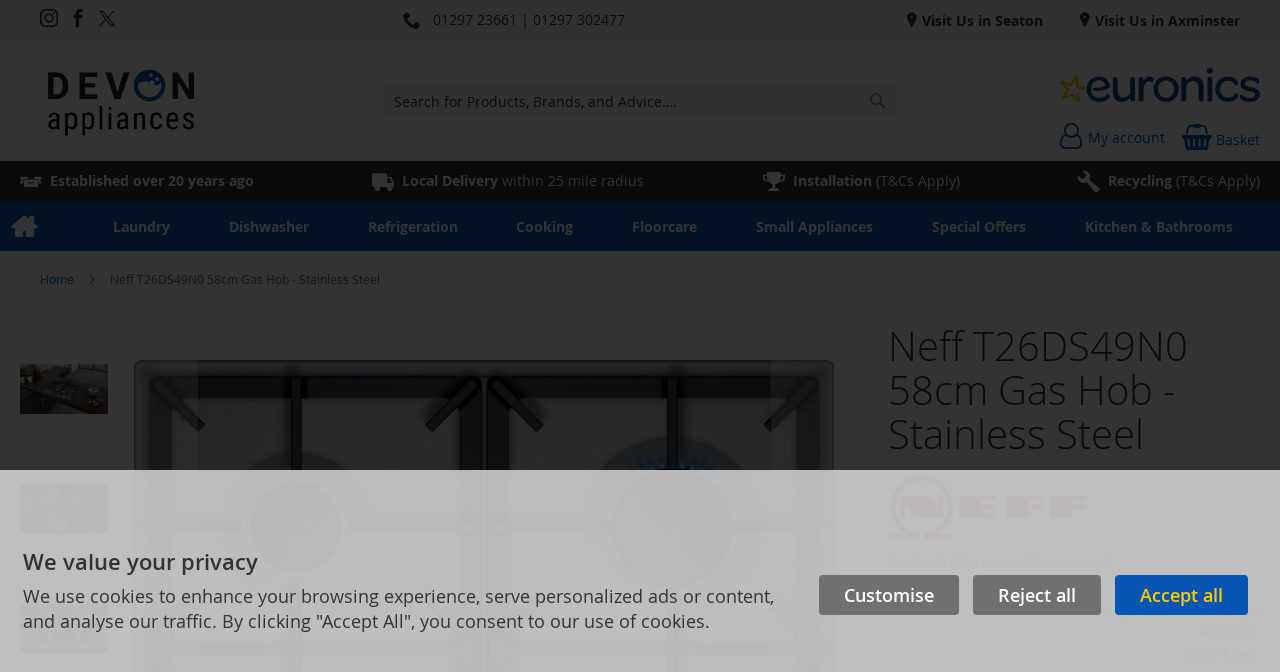

--- FILE ---
content_type: text/html; charset=UTF-8
request_url: https://www.devonappliances.co.uk/neff-t26ds49n0-stainless-steel-100000929.html
body_size: 27252
content:
<!doctype html>
<html lang="en">
    <head prefix="og: http://ogp.me/ns# fb: http://ogp.me/ns/fb# product: http://ogp.me/ns/product#">
        
<script>
    var BASE_URL = 'https://www.devonappliances.co.uk/';
    var require = {
        "baseUrl": "https://www.devonappliances.co.uk/static/version1762770529/frontend/calculus/master/en_GB"
    };

    var breakpoint = 1200;
    var showDebugOutput = 0;
    var deliveryAllowed = 1;
    var clickAndCollectAllowed = 1;
    var internationalShippingAllowed = 0;
    var internationalShippingUseRequiredPostcodes = 1;
    var showDeliveryInBasketSummary = 1;
    var hasDatepicker = 1;
    var isPBUenabled = 0;
    var onDisplay = 'On Display';
    var takeAway = 'Ready to Take Away';
    var branchesDisplayNum =  10;
    var branchesDisplayMax =  20;
    var branchDisplayThreshold =  0;
    var branchShowStoreAddress = 0;
    var branchShowStoreStock = 0;
    var showAvailabiltyBranches = 1;
    var showAvailabiltyMessage = 1;
    var ccLeadTime =  0;
    var ccCutOffTime = 14;
    var ccValidDays = 'Monday Tuesday Wednesday Thursday Friday Saturday';
    var allowCheckoutIfNoInfo = 1;
    var allowCheckoutIfNoStockMsgBasket = ' We will contact you when this item is available to collect';
    var allowCheckoutIfNoStockMsgCheckout = ' We will contact you when this item is available to collect';
    var sliderMobileViewItems = '1';
    let stockAvailabilityEnabled = '0';
    let GalleryThumbnailWidth = '0';
    let GalleryMobileWidth = 768;
    let NcB2BEnabled = '0';
    let preSelectTheDelivery = 0;

    /* set screen width for mobile view for use in js */
    var screen_m = breakpoint;

    
</script>
        <meta charset="utf-8"/>
<meta name="title" content="Devon Appliances Neff T26DS49N0 58cm Gas Hob - Stainless Steel | Home Electricals | Kitchen Installations | Devon| Established for over 20 years"/>
<meta name="description" content="Experienced cooks use gas hobs because they’re responsive, versatile and give serious heat when required. NEFF’s gas hob gives you a range of temperatures, so you can warm milk gently or boil a large pan of water quickly.The T26DS49N0 has four burners, wi"/>
<meta name="keywords" content="Devon Appliances, Euronics, Seaton, Sidmouth, Lyme Regis, Axminster, Honiton, Chard, Dorset,
Exmouth, Bridport, Exmouth, Ottery St Mary"/>
<meta name="robots" content="NOINDEX,NOFOLLOW"/>
<meta name="viewport" content="width=device-width, initial-scale=1.0 maximum-scale=1, user-scalable=no"/>
<meta name="format-detection" content="telephone=no"/>
<title>Devon Appliances Neff T26DS49N0 58cm Gas Hob - Stainless Steel | Home Electricals | Kitchen Installations | Devon| Established for over 20 years</title>
<link  rel="stylesheet" type="text/css"  media="all" href="https://www.devonappliances.co.uk/static/version1762770529/frontend/calculus/master/en_GB/mage/calendar.css" />
<link  rel="stylesheet" type="text/css"  media="all" href="https://www.devonappliances.co.uk/static/version1762770529/frontend/calculus/master/en_GB/Mageplaza_Blog/css/mpBlogIcon.css" />
<link  rel="stylesheet" type="text/css"  media="all" href="https://www.devonappliances.co.uk/static/version1762770529/frontend/calculus/master/en_GB/Paymentsense_RemotePayments/default.css" />
<link  rel="stylesheet" type="text/css"  media="all" href="https://www.devonappliances.co.uk/static/version1762770529/frontend/calculus/master/en_GB/css/styles-m.css" />
<link  rel="stylesheet" type="text/css"  media="all" href="https://www.devonappliances.co.uk/static/version1762770529/frontend/calculus/master/en_GB/Klarna_Keb/css/button.css" />
<link  rel="stylesheet" type="text/css"  media="all" href="https://www.devonappliances.co.uk/static/version1762770529/frontend/calculus/master/en_GB/Magezon_Core/css/styles.css" />
<link  rel="stylesheet" type="text/css"  media="all" href="https://www.devonappliances.co.uk/static/version1762770529/frontend/calculus/master/en_GB/Magezon_Core/css/owlcarousel/owl.carousel.min.css" />
<link  rel="stylesheet" type="text/css"  media="all" href="https://www.devonappliances.co.uk/static/version1762770529/frontend/calculus/master/en_GB/Magezon_Core/css/animate.css" />
<link  rel="stylesheet" type="text/css"  media="all" href="https://www.devonappliances.co.uk/static/version1762770529/frontend/calculus/master/en_GB/Magezon_Core/css/fontawesome5.css" />
<link  rel="stylesheet" type="text/css"  media="all" href="https://www.devonappliances.co.uk/static/version1762770529/frontend/calculus/master/en_GB/Magezon_Core/css/mgz_font.css" />
<link  rel="stylesheet" type="text/css"  media="all" href="https://www.devonappliances.co.uk/static/version1762770529/frontend/calculus/master/en_GB/Magezon_Core/css/mgz_bootstrap.css" />
<link  rel="stylesheet" type="text/css"  media="all" href="https://www.devonappliances.co.uk/static/version1762770529/frontend/calculus/master/en_GB/Magezon_Builder/css/openiconic.min.css" />
<link  rel="stylesheet" type="text/css"  media="all" href="https://www.devonappliances.co.uk/static/version1762770529/frontend/calculus/master/en_GB/Magezon_Builder/css/styles.css" />
<link  rel="stylesheet" type="text/css"  media="all" href="https://www.devonappliances.co.uk/static/version1762770529/frontend/calculus/master/en_GB/Magezon_Builder/css/common.css" />
<link  rel="stylesheet" type="text/css"  media="all" href="https://www.devonappliances.co.uk/static/version1762770529/frontend/calculus/master/en_GB/Magezon_Newsletter/css/styles.css" />
<link  rel="stylesheet" type="text/css"  media="all" href="https://www.devonappliances.co.uk/static/version1762770529/frontend/calculus/master/en_GB/Magezon_Core/css/magnific.css" />
<link  rel="stylesheet" type="text/css"  media="all" href="https://www.devonappliances.co.uk/static/version1762770529/frontend/calculus/master/en_GB/Magezon_PageBuilder/css/styles.css" />
<link  rel="stylesheet" type="text/css"  media="all" href="https://www.devonappliances.co.uk/static/version1762770529/frontend/calculus/master/en_GB/Magezon_PageBuilder/vendor/photoswipe/photoswipe.css" />
<link  rel="stylesheet" type="text/css"  media="all" href="https://www.devonappliances.co.uk/static/version1762770529/frontend/calculus/master/en_GB/Magezon_PageBuilder/vendor/photoswipe/default-skin/default-skin.css" />
<link  rel="stylesheet" type="text/css"  media="all" href="https://www.devonappliances.co.uk/static/version1762770529/frontend/calculus/master/en_GB/Magezon_PageBuilder/vendor/blueimp/css/blueimp-gallery.min.css" />
<link  rel="stylesheet" type="text/css"  media="all" href="https://www.devonappliances.co.uk/static/version1762770529/frontend/calculus/master/en_GB/Magezon_PageBuilderIconBox/css/styles.css" />
<link  rel="stylesheet" type="text/css"  media="all" href="https://www.devonappliances.co.uk/static/version1762770529/frontend/calculus/master/en_GB/mage/gallery/gallery.css" />
<link  rel="stylesheet" type="text/css"  media="all" href="https://www.devonappliances.co.uk/static/version1762770529/frontend/calculus/master/en_GB/Trustpilot_Reviews/css/trustpilot.min.css" />
<link  rel="stylesheet" type="text/css"  media="all" href="https://www.devonappliances.co.uk/static/version1762770529/frontend/calculus/master/en_GB/Mageplaza_Core/css/owl.carousel.css" />
<link  rel="stylesheet" type="text/css"  media="all" href="https://www.devonappliances.co.uk/static/version1762770529/frontend/calculus/master/en_GB/Mageplaza_Core/css/owl.theme.css" />
<link  rel="stylesheet" type="text/css"  media="all" href="https://fonts.googleapis.com/css2?family=Nunito" />
<link  rel="stylesheet" type="text/css"  media="screen and (min-width: 768px)" href="https://www.devonappliances.co.uk/static/version1762770529/frontend/calculus/master/en_GB/css/styles-l.css" />
<link  rel="stylesheet" type="text/css"  media="print" href="https://www.devonappliances.co.uk/static/version1762770529/frontend/calculus/master/en_GB/css/print.css" />
<link  rel="stylesheet" type="text/css"  media="all" href="https://www.devonappliances.co.uk/static/version1762770529/frontend/calculus/master/en_GB/css/magnific-popup.css" />
<script  type="text/javascript"  src="https://www.devonappliances.co.uk/static/version1762770529/frontend/calculus/master/en_GB/requirejs/require.js"></script>
<script  type="text/javascript"  src="https://www.devonappliances.co.uk/static/version1762770529/frontend/calculus/master/en_GB/mage/requirejs/mixins.js"></script>
<script  type="text/javascript"  src="https://www.devonappliances.co.uk/static/version1762770529/frontend/calculus/master/en_GB/requirejs-config.js"></script>
<script  type="text/javascript"  src="https://www.devonappliances.co.uk/static/version1762770529/frontend/calculus/master/en_GB/Phpro_CookieConsent/js/consentdefault.js"></script>
<link rel="preload" as="font" crossorigin="anonymous" href="https://www.devonappliances.co.uk/static/version1762770529/frontend/calculus/master/en_GB/fonts/opensans/light/opensans-300.woff2" />
<link rel="preload" as="font" crossorigin="anonymous" href="https://www.devonappliances.co.uk/static/version1762770529/frontend/calculus/master/en_GB/fonts/opensans/regular/opensans-400.woff2" />
<link rel="preload" as="font" crossorigin="anonymous" href="https://www.devonappliances.co.uk/static/version1762770529/frontend/calculus/master/en_GB/fonts/opensans/semibold/opensans-600.woff2" />
<link rel="preload" as="font" crossorigin="anonymous" href="https://www.devonappliances.co.uk/static/version1762770529/frontend/calculus/master/en_GB/fonts/opensans/bold/opensans-700.woff2" />
<link  rel="icon" type="image/x-icon" href="https://www.devonappliances.co.uk/media/favicon/stores/1/favicon.png" />
<link  rel="shortcut icon" type="image/x-icon" href="https://www.devonappliances.co.uk/media/favicon/stores/1/favicon.png" />
<!--8gqvHxJy2aC7weIxqofTAGyUwLGDqVNQ-->
<meta name="google-site-verification" content="67S_ADzyW66c-kDr6otpjb4HZ3OsoiAQ0d03YjVkd9s" />
<!-- Google tag (gtag.js) -->
<script async src="https://www.googletagmanager.com/gtag/js?id=G-DV2CL2PSBJ"></script>
<script>
  window.dataLayer = window.dataLayer || [];
  function gtag(){dataLayer.push(arguments);}
  gtag('js', new Date());

  gtag('config', 'G-DV2CL2PSBJ');
</script>

<!-- Hotjar Tracking Code for Devon Appliances -->
<script>
    (function(h,o,t,j,a,r){
        h.hj=h.hj||function(){(h.hj.q=h.hj.q||[]).push(arguments)};
        h._hjSettings={hjid:4939534,hjsv:6};
        a=o.getElementsByTagName('head')[0];
        r=o.createElement('script');r.async=1;
        r.src=t+h._hjSettings.hjid+j+h._hjSettings.hjsv;
        a.appendChild(r);
    })(window,document,'https://static.hotjar.com/c/hotjar-','.js?sv=');
</script>
<style>
.navigation .level0.nav-7.active > .level-top, .navigation .level0.nav-7 > .level-top, .navigation .level0.nav-7.has-active > .level-top  {background:#cf000f;color:#fff;}
.cms-content-block h2{
  color:#0955B3;
  font-size: xx-large;
  font-weight: bold;
}
.cms-content-block p{
  font-size: large;
}
.cms-content-block li{
  font-size: large;
}
</style>        

    

    
    <script>
        window.dataLayer = window.dataLayer || [];
        dataLayer.push({
                    'pageType':'catalog_product_view',
                                                    'productName':'Neff T26DS49N0 58cm Gas Hob - Stainless Steel',
                    'productSku':'100000929',
                                        });
    </script>

<!-- Google Tag Manager -->
<script>(function(w,d,s,l,i){w[l]=w[l]||[];w[l].push({'gtm.start':
            new Date().getTime(),event:'gtm.js'});var f=d.getElementsByTagName(s)[0],
        j=d.createElement(s),dl=l!='dataLayer'?'&l='+l:'';j.async=true;j.src=
        'https://www.googletagmanager.com/gtm.js?id='+i+dl;f.parentNode.insertBefore(j,f);
    })(window,document,'script','dataLayer','GTM-M4FJPG4L');</script>
<!-- End Google Tag Manager -->
        <script type="text/x-magento-init">
        {
            "*": {
                "Magento_PageCache/js/form-key-provider": {
                    "isPaginationCacheEnabled":
                        0                }
            }
        }
    </script>
<script>
    window.globalConfigData = {"nopostcode":"1"};
    </script>
<style>
	@media (min-width: 1260px) {
		.magezon-builder .mgz-container {width: 1260px;}
	}
	</style>
<script type="application/ld+json">
    {
    "@context": "https://schema.org/",
    "@type": "Product",
    "@id": "https://www.devonappliances.co.uk/neff-t26ds49n0-stainless-steel-100000929.html#Product",
            "brand": {
            "@type": "Brand",
            "name": "Neff"
        },
                        "name": "Neff T26DS49N0 58cm Gas Hob - Stainless Steel",
    "sku": "100000929",
    "description": "ColourStainless SteelDimensions H x W x D 4.5 x 58.2 x 52Fuel TypeGasAdditional InformationFlameSelect with 9 steps , Design co-ordinated control dials , Ignition via control dials , black cast iron pan supports with protective rubber feetControl positionFrontControl TypeSword KnobsCooking Element 1 PowerLeft rear: Standard burner 1.75 KWCooking Element 2 PowerRight rear: High speed burner 3 KWCooking Element 3 PowerLeft front: Standard burner 1.75 KWCooking Element 4 PowerRight front: Economy burner 1 KWCooking Element TypeGasDepth52 cmElectrical connectionPlug inFeatures4 Gas Burners with Cast Iron Supports, Flame Select System, Front Controls, Stainless SteelHeight (cm)4.5 cmKey Feature 14 Gas Burners with Cast Iron SupportsKey Feature 2Flame Select System, Front ControlsKey Feature 3Stainless SteelLpg jets includedYesNumber of Cooking Elements4Number of hob zones4Pan supportCast ironPan SupportsYesProduct Dimensions4.5cm x 58.2cm x 52cmWeight10.6 kgManufacturer Guarantee2 years EAN4242004203384",
    "image": "https://www.devonappliances.co.uk/media/catalog/product/cache/bd00e68fec3e2e42e69e7be20dc97477/n/e/neff_t26ds49n0_901497_34-0100-0345.png",
        "offers": {
                                        "@type": "Offer",
            "url": "https://www.devonappliances.co.uk/neff-t26ds49n0-stainless-steel-100000929.html",
            "price": 349,
            "priceCurrency": "GBP",
                        "priceSpecification": {
        "@type": "UnitPriceSpecification",
        "price": 349,
        "priceCurrency": "GBP",
        "valueAddedTaxIncluded": false        },
            "availability": "http://schema.org/OutOfStock",
            "itemCondition": "http://schema.org/NewCondition"
        }
    }
</script>

<script type="application/ld+json">
[{
    "@context": "https://schema.org/",
    "@type": "ItemPage",
    "publisher": {
        "@type": "Organization",
        "name": "Devon Appliances",
        "url": "https://www.devonappliances.co.uk/",
        "logo": {
            "@type": "ImageObject",
            "url": "https://www.devonappliances.co.uk/static/version1762770529/frontend/calculus/master/en_GB/images/logo.svg"
        }
    }
                    
    }]
</script>
<script>
    require([
        "jquery",
        "scTrackingData",
        "mage/url",
        "mage/translate",
    ], function($, Tracking, url) {
        let tracking = Tracking();
        let scUpdating = false, scClicked = false;

        function _gaAddToCart($) {
            if (scClicked === false) return;
            if (scUpdating === true) return;
            scUpdating = true;
            $.ajax({
                url: url.build('sctracking/index/addtocart'),
                type: 'get',
                dataType: 'json',
                success: function(product) {
                    if (product == null) return;
                    for (let i = 0; i < product.length; i++) {
                        product[i].list = tracking.getProductImpression(product[i].allSkus);
                    }
                    tracking.setAddToCart(product);
                    $.ajax({
                        url: url.build('sctracking/index/unsaddtocart'),
                        type: 'POST',
                        data: {product},
                        dataType: 'json'
                    }).done(function(response) {
                    });
                }
            }).always(function() {
                scUpdating = false;
                scClicked = false;
            });
        }

        $(document).on('ajax:addToCart', function (e, data) {
            scClicked = true;
            _gaAddToCart($);
        });

        tracking.setPageType('product');
        tracking.setSendFullList('1');
        tracking.setSendDefaultList('1');
        tracking.setDefaultList('Default List');
        tracking.setCurrency('GBP');
        tracking.setData('isGuest', 1);

        
        
                $(document).on('ajax:addToWishlist', function (e, data) {
            var itemId = data.productId;
            $.ajax({
                url: url.build('sctracking/index/addtowishlist'),
                type: 'post',
                dataType: 'json',
                data: {itemId: itemId}
            }).success(function (product) {
                if (product == null) return;
                product.item.list = tracking.getProductImpression(product.item.allSkus);
                tracking.setAddToWishlist(product);
            });
        });
        
        $(document).on('click', 'a', function(e) {
            let href = $(this).attr('href');
            let product = tracking.findProductByUrl(href);
            if (product !== undefined && product != false) {
                tracking.setProductImpression(product.id, product.list);
                tracking.fire('item_click', product);
            }
        });

        let promotions = [];
        let intCtr = 0;
        $(document).ready(function () {
            $('a[data-promotion]').each(function () {
                if ($(this).data("id") != undefined) {
                    $(this).addClass('sc-in-view-promo' + $(this).data("id"));
                }
            })
        });

        $(window).bind("scroll load", function () {
            $('a[data-promotion]').each(function () {
                selector = 'sc-in-view-promo' + $(this).data("id");
                promoEl = $('.' + selector);
                if (promoEl.isInViewport() && !promoEl.hasClass('sc-promo-sent')) {
                    promotions = [];
                    let id = $(this).data("id");
                    let name = $(this).data("name");
                    let creative = $(this).data("creative");
                    let position = $(this).data("position");
                    let slot = $(this).data("slot");
                    let promotion = {
                        'id': id,                         // Name or ID is required.
                        'name': name,
                        'creative': creative,
                        'position': position,
                        'slot': slot
                    };
                    promotions.push(promotion);
                    $(this).addClass('sc-promo-sent');
                    intCtr++;

                    $(this).click(function (e) {
                        promotion.href = $(this).attr('href');
                        tracking.fire('promo_click', promotion);
                    });

                    if (intCtr > 0) {
                        tracking.setPromotions(promotions);
                        intCtr = 0;
                    }
                }
            });
        });

        $.fn.isInViewport = function() {
            if ($(this).offset() != undefined) {
                var elementTop = $(this).offset().top;
                var elementBottom = elementTop + $(this).outerHeight();

                var viewportTop = $(window).scrollTop();
                var viewportBottom = viewportTop + $(window).height();

                return elementBottom > viewportTop && elementTop < viewportBottom;
            }
            return false;
        };

            });
</script>

<script>
    require([
        "jquery",
        "scTrackingData"
    ], function($, Tracking) {
        let tracking = Tracking();
        tracking.setData('category_full', '');
        tracking.setData('category_plain', '');

        let data = {"name":"Neff T26DS49N0 58cm Gas Hob - Stainless Steel","id":"100000929","price":"349.00","brand":"Neff","category":""};
        tracking.setProductData(data);
        let relatedData = [];
        tracking.setImpressionListData(relatedData);
        let upsellData = [];
        tracking.setImpressionListData(upsellData);

        tracking.fire('page_ready', tracking.getPageType()?.toLowerCase() || "product");
    });
</script>

<script>
    function convertPromotions(trackingData, data) {
        if (data instanceof Array) {
            let result = [];
            for (let i=0; i < data.length; i++) {
                let promo = data[i];
                result.push({
                    promotion_name: promo.name,
                    promotion_id: promo.id,
                    location_id: promo.position,
                    creative_name: promo.creative,
                    creative_slot: promo.slot
                });
            }
            return result;
        }
        return [];
    }
    function convertItemList(trackingData, data) {
        let impr = [];
        var affiliation;
        for (let i = 0; i < data.length; i++) {
            let product = data[i];
            impr.push({
                item_id: product.id,
                item_name: product.name,
                price: trackingData.formatPrice(product.price, false),
                item_brand: product.brand,
                item_list_name: product.list,
                item_list_id: trackingData.getListId(product.list),
                index: product.position,
                quantity: 1
            });
            affiliation = trackingData.getData('affiliation')
            if (affiliation !== '') {
                impr[i]['affiliation'] = affiliation;
            }
            let categories = product.category.split('->');
            impr[i]['item_category'] = categories[0];
            for (let j = 1; j < categories.length; j++) {
                key = 'item_category' + (j + 1);
                impr[i][key] = categories[j];
            }
        }
        return impr;
    }
    function convertAddToCartItem(trackingData, data) {
        let prods = [];
        for (let i = 0; i < data.length; i++) {
            prods.push({
                item_name: data[i].name,
                item_id: data[i].id,
                price: trackingData.formatPrice(data[i].price, false),
                item_brand: data[i].brand,
                quantity: data[i].quantity,
                item_list_name: data[i].list,
                item_list_id: trackingData.getListId(data[i].list)
            });
            if (trackingData.getData('affiliation') !== '') {
                prods[i]['affiliation'] = trackingData.getData('affiliation');
            }
            let categories = data[i].category.split('->');
            prods[i]['item_category'] = categories[0];
            for (let j = 1; j < categories.length; j++) {
                key = 'item_category' + (j + 1);
                prods[i][key] = categories[j];
            }
        }
        return prods;
    }
    function convertCheckoutItems(trackingData, data) {
        let prods = [];
        for (let i = 0; i < data.length; i++) {
            prods.push({
                item_name: data[i].name,
                item_id: data[i].id,
                price: trackingData.formatPrice(data[i].price, false),
                item_brand: data[i].brand,
                item_category: data[i].category,
                quantity: data[i].quantity,
                item_list_name: data[i].list,
                item_list_id: trackingData.getListId(data[i].list)
            });
            if (trackingData.getData('affiliation') !== '') {
                prods[i]['affiliation'] = trackingData.getData('affiliation');
            }
            let categories = data[i].category.split('->');
            prods[i]['item_category'] = categories[0];
            for (let j = 1; j < categories.length; j++) {
                key = 'item_category' + (j + 1);
                prods[i][key] = categories[j];
            }
        }
        return prods;
    }
    function convertPurchaseItems(trackingData, data) {
        let prods = [];
        for (let i = 0; i < data.length; i++) {
            prods.push({
                item_name: data[i].name,
                item_id: data[i].id,
                price: trackingData.formatPrice(data[i].price, false),
                item_brand: data[i].brand,
                item_list_name: data[i].list,
                item_list_id: trackingData.getListId(data[i].list),
                quantity: data[i].quantity,
                affiliation: trackingData.getData('affiliation'),
                index: i + 1
            });
            let categories = data[i].category.split('->');
            prods[i]['item_category'] = categories[0];
            for (let j = 1; j < categories.length; j++) {
                key = 'item_category' + (j + 1);
                prods[i][key] = categories[j];
            }
        }
        return prods;
    }
    function convertWishlistItems(trackingData, data) {
        data = data.item;
        let prods = [];
        prods.push({
            item_name: data.name,
            item_id: data.id,
            price: trackingData.formatPrice(data.price, false),
            item_brand: data.brand,
            item_category: data.category,
            item_list_name: data.list,
            item_list_id: trackingData.getListId(data.list),
            quantity: Number(data.quantity),
            index: 1
        });
        if (trackingData.getData('affiliation') !== '') {
            prods['affiliation'] = trackingData.getData('affiliation');
        }
        let categories = data.category.split('->');
        prods[0]['item_category'] = categories[0];
        for (let j = 1; j < categories.length; j++) {
            key = 'item_category' + (j + 1);
            prods[0][key] = categories[j];
        }
        return prods;
    }
</script>

<!-- Scommerce Mage Google Tag Manager -->
<script>
    window.dataLayer = window.dataLayer || [];
    require([
        'jquery',
        'scTrackingData',
        'remarketing',
        'mage/cookies'
    ], function($, Tracking, Remarketing) {
        let tracking = Tracking();
        let affiliation = '';
        tracking.setData('affiliation', affiliation);

        tracking.subscribe('page_view', function(data) {
            // Page view implementation goes here
        });

        tracking.subscribe('home_page', function(data) {
            // Home page view implementation goes here
        });

        tracking.subscribe('page_ready', function(pageType) {
                        let rdata = Remarketing(tracking, pageType, 0, 1);
            let event = 'fireRemarketingTag_' + pageType;
            dataLayer.push({
                'event': event,
                'google_tag_params': rdata
            });
                    });

        tracking.subscribe('promo_view', function(data) {
                        dataLayer.push({ ecommerce: null });
            dataLayer.push({
                'event': 'view_promotion',
                'ecommerce': {
                    'items': convertPromotions(tracking, data)
                }
            });
                                });

        tracking.subscribe('promo_click', function(data) {
                                    dataLayer.push({ ecommerce: null });
            dataLayer.push({
                'event': 'select_promotion',
                'ecommerce': {
                    'items': [{
                        'promotion_id': data.id,
                        'promotion_name': data.name,
                        'creative_name': data.creative,
                        'location_id': data.position,
                        'creative_slot': data.slot
                    }]
                }
            });
                    });

        tracking.subscribe('view_list', function(data) {
            let impr = [];
            for (let i = 0; i < data.length; i++) {
                let product = data[i];
                impr.push({
                    id: product.id,
                    name: product.name,
                    price: tracking.formatPrice(product.price, false),
                    category: product.category,
                    brand: product.brand,
                    list: product.list,
                    position: product.position
                });
            }
                        dataLayer.push({
                'event': 'view_item_list',
                'ecommerce': {
                    'items': convertItemList(tracking, data)
                }
            });
                                });

        tracking.subscribe('listing_scroll', function(data) {
                                    dataLayer.push({ ecommerce: null });
            dataLayer.push({
                'event': 'view_item_list',
                'ecommerce': {
                    'items': convertItemList(tracking, data)
                }
            });
                    });

        tracking.subscribe('item_click', function(data) {
                                    dataLayer.push({ ecommerce: null });
            let items = {
                'item_name': data.name,
                'item_id': data.id,
                'price': tracking.formatPrice(data.price, false),
                'item_brand': data.brand,
                'item_list_name': data.list,
                'item_list_id': tracking.getListId(data.list),
                'index': data.position
            };
            if (affiliation !== '') {
                items['affiliation'] = affiliation;
            }
            let categories = data.category.split('->');
            items['item_category'] = categories[0];
            for (let j = 1; j < categories.length; j++) {
                key = 'item_category' + (j + 1);
                items[key] = categories[j];
            }
            let content = {
                'event': 'select_item',
                'ecommerce': {
                    'items': [items]
                }
            };
            dataLayer.push(content);
                    });

                let product = tracking.getProductData();
                let items = {
            item_name: product.name,
            item_id: product.id,
            price: tracking.formatPrice(product.price, false),
            item_brand: product.brand
        };
        if (tracking.getData('affiliation') !== '') {
            items['affiliation'] = tracking.getData('affiliation');
        }
        if (tracking.getSendDefaultList() == "1" || tracking.getDefaultList() != product.list) {
            items["item_list_name"] = product.list;
            items["item_list_id"] = tracking.getListId(product.list);
        }
        let categories = product.category.split('->');
        items['item_category'] = categories[0];
        for (let j = 1; j < categories.length; j++) {
            key = 'item_category' + (j + 1);
            items[key] = categories[j];
        }
        let content = {
            'event': 'view_item',
            'ecommerce': {
                'items': [items]
            }
        };
        dataLayer.push(content);
                        
        tracking.subscribe('add_to_cart', function(data) {
            let prods = [];
            for (let i = 0; i < data.length; i++) {
                let prod = {
                    'name': data[i].name,
                    'id': data[i].id,
                    'price': tracking.formatPrice(data[i].price, false),
                    'brand': data[i].brand,
                    'category': data[i].category,
                    'quantity': data[i].qty
                };
                if (tracking.getPageType() != 'product') {
                    prod['list'] = data[i].list;
                }
                prods.push(prod);
            }
                                    dataLayer.push({ ecommerce: null });
            dataLayer.push({
                'event': 'add_to_cart',
                'ecommerce': {
                    'items': convertAddToCartItem(tracking, prods)
                }
            });
                    });

        tracking.subscribe('remove_from_cart', function(data) {
                                    dataLayer.push({ ecommerce: null });
            let items = {
                item_name: data.name,
                item_id: data.id,
                price: tracking.formatPrice(data.price, false),
                item_brand: data.brand,
                quantity: data.qty
            };
            if (tracking.getData('affiliation') !== '') {
                items['affiliation'] = tracking.getData('affiliation');
            }
            if (tracking.getSendDefaultList() == "1" || tracking.getDefaultList() != data.list) {
                items["item_list_name"] = data.list;
            }
            let categories = data.category.split('->');
            items['item_category'] = categories[0];
            for (let j = 1; j < categories.length; j++) {
                key = 'item_category' + (j + 1);
                items[key] = categories[j];
            }
            let content = {
                'event': 'remove_from_cart',
                'ecommerce': {
                    'items': [items]
                }
            }
            dataLayer.push(content);
                    });

                tracking.subscribe('view_cart', function(data) {
            dataLayer.push({ ecommerce: null });
            dataLayer.push({
                'event': 'view_cart',
                'ecommerce': {
                    'currency': tracking.getData('currency'),
                    'value': tracking.getData('total'),
                    'items': convertCheckoutItems(tracking, data)
                }
            });
        });
        
                tracking.subscribe('add_to_wishlist', function(data) {
            dataLayer.push({ ecommerce: null });
            dataLayer.push({
                'event': 'add_to_wishlist',
                'ecommerce': {
                    'currency': tracking.getData('currency'),
                    'value': tracking.formatPrice(data.value, false),
                    'items': convertWishlistItems(tracking, data)
                }
            });
        });
        
                tracking.subscribe('begin_checkout', function(data) {
            dataLayer.push({ ecommerce: null });
            dataLayer.push({
                'event': 'begin_checkout',
                'ecommerce': {
                    'items': convertCheckoutItems(tracking, data)
                }
            });
        });
        
        tracking.subscribe('checkout_step', function(data) {
                                    if (data.stepType == 'shipment') {
                dataLayer.push({ecommerce: null});
                dataLayer.push({
                    'event': 'add_shipping_info',
                    'ecommerce': {
                        'currency': tracking.getData('currency'),
                        'value': tracking.getData('total'),
                        'coupon': tracking.getData('coupon'),
                        'shipping_tier': data.option,
                        'items': convertPurchaseItems(tracking, data.products)
                    }
                });
            }
            if (data.stepType == 'payment') {
                dataLayer.push({ecommerce: null});
                dataLayer.push({
                    'event': 'add_payment_info',
                    'ecommerce': {
                        'currency': tracking.getData('currency'),
                        'value': tracking.getData('total'),
                        'coupon': tracking.getData('coupon'),
                        'payment_type': data.option,
                        'items': convertPurchaseItems(tracking, data.products)
                    }
                });
            }
                    });

        tracking.subscribe('checkout_option', function(data) {
                                    if (data.stepType == 'shipment') {
                dataLayer.push({ecommerce: null});
                dataLayer.push({
                    'event': 'add_shipping_info',
                    'ecommerce': {
                        'currency': tracking.getData('currency'),
                        'value': tracking.getData('total'),
                        'coupon': tracking.getData('coupon'),
                        'shipping_tier': data.option,
                        'items': convertPurchaseItems(tracking, data.products)
                    }
                });
            }
            if (data.stepType == 'payment') {
                dataLayer.push({ecommerce: null});
                dataLayer.push({
                    'event': 'add_payment_info',
                    'ecommerce': {
                        'currency': tracking.getData('currency'),
                        'value': tracking.getData('total'),
                        'coupon': tracking.getData('coupon'),
                        'payment_type': data.option,
                        'items': convertPurchaseItems(tracking, data.products)
                    }
                });
            }
                    });

        

        window.scStartGTM = function () {
            tracking.startEvents();
                        (function(w,d,s,l,i){w[l]=w[l]||[];w[l].push({'gtm.start':
                    new Date().getTime(),event:'gtm.js'});var f=d.getElementsByTagName(s)[0],
                j=d.createElement(s),dl=l!='dataLayer'?'&l='+l:'';j.async=true;j.src=
                'https://www.googletagmanager.com/gtm.js?id='+i+dl;f.parentNode.insertBefore(j,f);
            })(window,document,'script','dataLayer','GTM-M4FJPG4L');
                    }
        setTimeout(function () {
            window.scStartGTM();
        },1050);
    });
</script>
<!-- Scommerce Mage End Google Tag Manager -->



<meta property="og:type" content="product" />
<meta property="og:title"
      content="Neff&#x20;T26DS49N0&#x20;58cm&#x20;Gas&#x20;Hob&#x20;-&#x20;Stainless&#x20;Steel" />
<meta property="og:image"
      content="https://www.devonappliances.co.uk/media/catalog/product/cache/bd00e68fec3e2e42e69e7be20dc97477/n/e/neff_t26ds49n0_901497_34-0100-0345.png" />
<meta property="og:description"
      content="ColourStainless&#x20;SteelDimensions&#x20;H&#x20;x&#x20;W&#x20;x&#x20;D&#x20;4.5&#x20;x&#x20;58.2&#x20;x&#x20;52Fuel&#x20;TypeGasAdditional&#x20;InformationFlameSelect&#x20;with&#x20;9&#x20;steps&#x20;,&#x20;Design&#x20;co-ordinated&#x20;control&#x20;dials&#x20;,&#x20;Ignition&#x20;via&#x20;control&#x20;dials&#x20;,&#x20;black&#x20;cast&#x20;iron&#x20;pan&#x20;supports&#x20;with&#x20;protective&#x20;rubber&#x20;feetControl&#x20;positionFrontControl&#x20;TypeSword&#x20;KnobsCooking&#x20;Element&#x20;1&#x20;PowerLeft&#x20;rear&#x3A;&#x20;Standard&#x20;burner&#x20;1.75&#x20;KWCooking&#x20;Element&#x20;2&#x20;PowerRight&#x20;rear&#x3A;&#x20;High&#x20;speed&#x20;burner&#x20;3&#x20;KWCooking&#x20;Element&#x20;3&#x20;PowerLeft&#x20;front&#x3A;&#x20;Standard&#x20;burner&#x20;1.75&#x20;KWCooking&#x20;Element&#x20;4&#x20;PowerRight&#x20;front&#x3A;&#x20;Economy&#x20;burner&#x20;1&#x20;KWCooking&#x20;Element&#x20;TypeGasDepth52&#x20;cmElectrical&#x20;connectionPlug&#x20;inFeatures4&#x20;Gas&#x20;Burners&#x20;with&#x20;Cast&#x20;Iron&#x20;Supports,&#x20;Flame&#x20;Select&#x20;System,&#x20;Front&#x20;Controls,&#x20;Stainless&#x20;SteelHeight&#x20;&#x28;cm&#x29;4.5&#x20;cmKey&#x20;Feature&#x20;14&#x20;Gas&#x20;Burners&#x20;with&#x20;Cast&#x20;Iron&#x20;SupportsKey&#x20;Feature&#x20;2Flame&#x20;Select&#x20;System,&#x20;Front&#x20;ControlsKey&#x20;Feature&#x20;3Stainless&#x20;SteelLpg&#x20;jets&#x20;includedYesNumber&#x20;of&#x20;Cooking&#x20;Elements4Number&#x20;of&#x20;hob&#x20;zones4Pan&#x20;supportCast&#x20;ironPan&#x20;SupportsYesProduct&#x20;Dimensions4.5cm&#x20;x&#x20;58.2cm&#x20;x&#x20;52cmWeight10.6&#x20;kgManufacturer&#x20;Guarantee2&#x20;years&#x20;EAN4242004203384" />
<meta property="og:url" content="https://www.devonappliances.co.uk/neff-t26ds49n0-stainless-steel-100000929.html" />
    <meta property="product:price:amount" content="349"/>
    <meta property="product:price:currency"
      content="GBP"/>
    </head>
    <body data-container="body"
          data-mage-init='{"loaderAjax": {}, "loader": { "icon": "https://www.devonappliances.co.uk/static/version1762770529/frontend/calculus/master/en_GB/images/loader-2.gif"}}'
        class="calculus-master default product_view_two_column_layout product_view_differential_scrolling brand-below-image catalog-product-view product-neff-t26ds49n0-stainless-steel-100000929 page-layout-1column" id="html-body">
        <!-- Scommerce Mage Google Tag Manager -->
<noscript><iframe src="https://www.googletagmanager.com/ns.html?id=GTM-M4FJPG4L"
				  height="0" width="0" style="display:none;visibility:hidden"></iframe></noscript>
<!-- Scommerce Mage End Google Tag Manager -->
        <!-- Google Tag Manager (noscript) -->
    <noscript><iframe src="https://www.googletagmanager.com/ns.html?id=GTM-M4FJPG4L"
                      height="0" width="0" style="display:none;visibility:hidden"></iframe></noscript>
    <!-- End Google Tag Manager (noscript) -->
    
<div id="megamenu_cover" style="position: fixed; top: 0; left: 0; width: 100%; height: 100%; z-index: 100; display: none;"></div>
<script>
    require([
            'jquery',
        ],
        function ($) {
            $('#megamenu_cover').on("click touchstart",function(){
                $('.mega.navigation').find(".menuActive").removeClass("menuActive").hide();
                $('#megamenu_cover').hide();
            });
        });
</script>

<script type="text/x-magento-init">
    {
        "*": {
            "Magento_PageBuilder/js/widget-initializer": {
                "config": {"[data-content-type=\"slider\"][data-appearance=\"default\"]":{"Magento_PageBuilder\/js\/content-type\/slider\/appearance\/default\/widget":false},"[data-content-type=\"map\"]":{"Magento_PageBuilder\/js\/content-type\/map\/appearance\/default\/widget":false},"[data-content-type=\"row\"]":{"Magento_PageBuilder\/js\/content-type\/row\/appearance\/default\/widget":false},"[data-content-type=\"tabs\"]":{"Magento_PageBuilder\/js\/content-type\/tabs\/appearance\/default\/widget":false},"[data-content-type=\"slide\"]":{"Magento_PageBuilder\/js\/content-type\/slide\/appearance\/default\/widget":{"buttonSelector":".pagebuilder-slide-button","showOverlay":"hover","dataRole":"slide"}},"[data-content-type=\"banner\"]":{"Magento_PageBuilder\/js\/content-type\/banner\/appearance\/default\/widget":{"buttonSelector":".pagebuilder-banner-button","showOverlay":"hover","dataRole":"banner"}},"[data-content-type=\"buttons\"]":{"Magento_PageBuilder\/js\/content-type\/buttons\/appearance\/inline\/widget":false},"[data-content-type=\"products\"][data-appearance=\"carousel\"]":{"Magento_PageBuilder\/js\/content-type\/products\/appearance\/carousel\/widget":false}},
                "breakpoints": {"desktop":{"label":"Desktop","stage":true,"default":true,"class":"desktop-switcher","icon":"Magento_PageBuilder::css\/images\/switcher\/switcher-desktop.svg","conditions":{"min-width":"1024px"},"options":{"products":{"default":{"slidesToShow":"5"}}}},"tablet":{"conditions":{"max-width":"1024px","min-width":"768px"},"options":{"products":{"default":{"slidesToShow":"4"},"continuous":{"slidesToShow":"3"}}}},"mobile":{"label":"Mobile","stage":true,"class":"mobile-switcher","icon":"Magento_PageBuilder::css\/images\/switcher\/switcher-mobile.svg","media":"only screen and (max-width: 768px)","conditions":{"max-width":"768px","min-width":"640px"},"options":{"products":{"default":{"slidesToShow":"3"}}}},"mobile-small":{"conditions":{"max-width":"640px"},"options":{"products":{"default":{"slidesToShow":"2"},"continuous":{"slidesToShow":"1"}}}}}            }
        }
    }
</script>

<div class="cookie-status-message" id="cookie-status">
    The store will not work correctly in the case when cookies are disabled.</div>
<script type="text&#x2F;javascript">document.querySelector("#cookie-status").style.display = "none";</script>
<script type="text/x-magento-init">
    {
        "*": {
            "cookieStatus": {}
        }
    }
</script>

<script type="text/x-magento-init">
    {
        "*": {
            "mage/cookies": {
                "expires": null,
                "path": "\u002F",
                "domain": ".www.devonappliances.co.uk",
                "secure": true,
                "lifetime": "3600"
            }
        }
    }
</script>
    <noscript>
        <div class="message global noscript">
            <div class="content">
                <p>
                    <strong>JavaScript seems to be disabled in your browser.</strong>
                    <span>
                        For the best experience on our site, be sure to turn on Javascript in your browser.                    </span>
                </p>
            </div>
        </div>
    </noscript>

<script>
    window.cookiesConfig = window.cookiesConfig || {};
    window.cookiesConfig.secure = true;
</script><script>    require.config({
        map: {
            '*': {
                wysiwygAdapter: 'mage/adminhtml/wysiwyg/tiny_mce/tinymceAdapter'
            }
        }
    });</script><script>    require.config({
        paths: {
            googleMaps: 'https\u003A\u002F\u002Fmaps.googleapis.com\u002Fmaps\u002Fapi\u002Fjs\u003Fv\u003D3\u0026key\u003D'
        },
        config: {
            'Magento_PageBuilder/js/utils/map': {
                style: '',
            },
            'Magento_PageBuilder/js/content-type/map/preview': {
                apiKey: '',
                apiKeyErrorMessage: 'You\u0020must\u0020provide\u0020a\u0020valid\u0020\u003Ca\u0020href\u003D\u0027https\u003A\u002F\u002Fwww.devonappliances.co.uk\u002Fadminhtml\u002Fsystem_config\u002Fedit\u002Fsection\u002Fcms\u002F\u0023cms_pagebuilder\u0027\u0020target\u003D\u0027_blank\u0027\u003EGoogle\u0020Maps\u0020API\u0020key\u003C\u002Fa\u003E\u0020to\u0020use\u0020a\u0020map.'
            },
            'Magento_PageBuilder/js/form/element/map': {
                apiKey: '',
                apiKeyErrorMessage: 'You\u0020must\u0020provide\u0020a\u0020valid\u0020\u003Ca\u0020href\u003D\u0027https\u003A\u002F\u002Fwww.devonappliances.co.uk\u002Fadminhtml\u002Fsystem_config\u002Fedit\u002Fsection\u002Fcms\u002F\u0023cms_pagebuilder\u0027\u0020target\u003D\u0027_blank\u0027\u003EGoogle\u0020Maps\u0020API\u0020key\u003C\u002Fa\u003E\u0020to\u0020use\u0020a\u0020map.'
            },
        }
    });</script><script>
    require.config({
        shim: {
            'Magento_PageBuilder/js/utils/map': {
                deps: ['googleMaps']
            }
        }
    });</script><div class="page-wrapper">     <div class="header-top">
        <div class="header-top-content page-main">
            <div class="flexboxgrid">
                <div class="container-fluid">
                    <div class = "row">
                                                    <div class="col col-lg-4 block-1">
                                <div data-content-type="html" data-appearance="default" data-element="main" data-decoded="true"><ul class="social hide-on-tablet-landscape">
<li><a class="icon-instagram" href="https://www.instagram.com/devonappliances/" target="_blank" rel="noopener"><span class="lbl">Instagram</span></a></li>
<li><a class="icon-facebook" href="https://www.facebook.com/devonappliances" target="_blank" rel="noopener"><span class="lbl">Facebook</span></a></li>
<li><a class="icon-twitter" href="https://twitter.com/devonappliances" target="_blank" rel="noopener"><span class="lbl">Twitter</span></a></li>
</ul></div>                            </div>
                                                                            <div class="col col-lg-4 block-2 text-center">
                                <div data-content-type="html" data-appearance="default" data-element="main" data-decoded="true"><div><a href="tel:01297 23661"><span class="icon-phone">01297 23661</span></a> &#124; <a href="tel:01297 302477">01297 302477</a></div></div>                            </div>
                                                                            <div class="col col-lg-4 block-3">
                                <div data-content-type="html" data-appearance="default" data-element="main" data-decoded="true"><div class="hide-on-tablet-landscape">    <ul class="locations">
                                                                     <li><a href="https://www.devonappliances.co.uk/visit-us-in-seaton"> Visit Us in Seaton</a></li>
                                                                                         <li><a href="https://www.devonappliances.co.uk/visit-us-in-axminster"> Visit Us in Axminster</a></li>
                                                                </ul>

</div></div>                            </div>
                                            </div>
                </div>
            </div>
        </div>
    </div>
<script>
    var stickyNavActive = 1;
</script>
<header class="page-header">
    <div class="header content">
        <div class="logo-wrapper">
            <span data-action="toggle-nav" class="action nav-toggle"><span>Toggle Nav</span></span>
<a
    class="logo"
    href="https://www.devonappliances.co.uk/"
    title="Devon&#x20;Appliances&#x20;logo."
    aria-label="store logo">
    <img src="https://www.devonappliances.co.uk/media/logo/stores/1/Devon-Appliances_logo.jpg"
         title="Devon&#x20;Appliances&#x20;logo."
         alt="Devon&#x20;Appliances&#x20;logo."
    />
</a>
        </div>
        <div class="custom-block hide-on-tablet">
                    </div>
        <div class="search-wrapper">
            <script>
    let search_placeholder_txt_list = ["Search our entire product range here..."];
    let search_placeholder_typing_speed =  200;
    let search_placeholder_typing_pause =  3;
</script>
<div class="block block-search">
    <div class="block block-title"><strong>Search</strong></div>
    <div class="block block-content">
        <form class="form minisearch" id="search_mini_form" action="https://www.devonappliances.co.uk/catalogsearch/result/" method="get" style="position: relative;">
            <input type="hidden" name="product_list_order" value="relevance" />
            <input type="hidden" name="product_list_dir" value="desc" />
            <div class="field search">
                <label class="label" for="search" data-role="minisearch-label">
                    <span>Search</span>
                </label>
                <div class="control">
                    <input id="search"
                           data-mage-init='{"quickSearch":{
                                "formSelector":"#search_mini_form",
                                "url":"https://www.devonappliances.co.uk/search/ajax/suggest/",
                                "destinationSelector":"#search_autocomplete",
                                "minSearchLength":"2"}
                           }'
                           type="text"
                           name="q"
                           value=""
                           placeholder="Search&#x20;for&#x20;Products,&#x20;Brands,&#x20;and&#x20;Advice&#x2026;."
                           class="input-text"
                           maxlength="128"
                           role="combobox"
                           aria-haspopup="false"
                           aria-autocomplete="both"
                           autocomplete="off"
                           aria-expanded="false"/>
                    <div id="search_autocomplete" class="search-autocomplete"></div>
                    <div class="nested">
    <a class="action advanced" href="https://www.devonappliances.co.uk/catalogsearch/advanced/" data-action="advanced-search">
        Advanced Search    </a>
</div>
                </div>
            </div>

            
            <div class="actions">
                <button type="submit"
                    title="Search"
                    class="action search"
                    aria-label="Search">
                    <span>Search</span>
                </button>
            </div>
        </form>
    </div>
</div>
        </div>
        <div class="header-actions">
            <div class="inner">
                <div class="actions">
                                                                <div class="brand-logo">
                            <div data-content-type="html" data-appearance="default" data-element="main" data-decoded="true"><p><a href="https://www.devonappliances.co.uk/euronics"><img src="https://www.devonappliances.co.uk/media/misc/euronics-logo.png" alt="Euronics logo." /></a></p></div>                        </div>
                                        <div class = "action-links">
                        <a class="account-link" href = "https://www.devonappliances.co.uk/customer/account"><span> My account</span></a>
                        
<div data-block="minicart" class="minicart-wrapper has-calendar clickandcollect">
    <a class="action showcart" href="https://www.devonappliances.co.uk/checkout/cart/"
       data-bind="scope: 'minicart_content'">
        <span class="text">Basket</span>
        <span class="counter qty empty"
              data-bind="css: { empty: !!getCartParam('summary_count') == false && !isLoading() }, blockLoader: isLoading">
            <span class="counter-number"><!-- ko text: getCartParam('summary_count') --><!-- /ko --></span>
            <span class="counter-label">
            <!-- ko if: getCartParam('summary_count') -->
                <!-- ko text: getCartParam('summary_count') --><!-- /ko -->
                <!-- ko i18n: 'items' --><!-- /ko -->
            <!-- /ko -->
            </span>
        </span>
    </a>
            <div class="block block-minicart"
             data-role="dropdownDialog"
             data-mage-init='{"dropdownDialog":{
                "appendTo":"[data-block=minicart]",
                "triggerTarget":".showcart",
                "timeout": "2000",
                "closeOnMouseLeave": false,
                "closeOnEscape": true,
                "triggerClass":"active",
                "parentClass":"active",
                "buttons":[]}}'>
            <div id="minicart-content-wrapper" data-bind="scope: 'minicart_content'">
                <!-- ko template: getTemplate() --><!-- /ko -->
            </div>
                    </div>
        <script>
        window.checkout = {"shoppingCartUrl":"https:\/\/www.devonappliances.co.uk\/checkout\/cart\/","checkoutUrl":"https:\/\/www.devonappliances.co.uk\/checkout\/","updateItemQtyUrl":"https:\/\/www.devonappliances.co.uk\/checkout\/sidebar\/updateItemQty\/","removeItemUrl":"https:\/\/www.devonappliances.co.uk\/checkout\/sidebar\/removeItem\/","imageTemplate":"Magento_Catalog\/product\/image_with_borders","baseUrl":"https:\/\/www.devonappliances.co.uk\/","minicartMaxItemsVisible":5,"websiteId":"1","maxItemsToDisplay":10,"storeId":"1","storeGroupId":"1","customerLoginUrl":"https:\/\/www.devonappliances.co.uk\/customer\/account\/login\/referer\/aHR0cHM6Ly93d3cuZGV2b25hcHBsaWFuY2VzLmNvLnVrL25lZmYtdDI2ZHM0OW4wLXN0YWlubGVzcy1zdGVlbC0xMDAwMDA5MjkuaHRtbA%2C%2C\/","isRedirectRequired":false,"autocomplete":"off","captcha":{"user_login":{"isCaseSensitive":false,"imageHeight":50,"imageSrc":"","refreshUrl":"https:\/\/www.devonappliances.co.uk\/captcha\/refresh\/","isRequired":false,"timestamp":1768963646}}};
    </script>
    <script type="text/x-magento-init">
    {
        "[data-block='minicart']": {
            "Magento_Ui/js/core/app": {"components":{"minicart_content":{"children":{"subtotal.container":{"children":{"subtotal":{"children":{"subtotal.totals":{"config":{"display_cart_subtotal_incl_tax":0,"display_cart_subtotal_excl_tax":1,"template":"Magento_Tax\/checkout\/minicart\/subtotal\/totals"},"children":{"subtotal.totals.msrp":{"component":"Magento_Msrp\/js\/view\/checkout\/minicart\/subtotal\/totals","config":{"displayArea":"minicart-subtotal-hidden","template":"Magento_Msrp\/checkout\/minicart\/subtotal\/totals"}}},"component":"Magento_Tax\/js\/view\/checkout\/minicart\/subtotal\/totals"}},"component":"uiComponent","config":{"template":"Magento_Checkout\/minicart\/subtotal"}}},"component":"uiComponent","config":{"displayArea":"subtotalContainer"}},"item.renderer":{"component":"Magento_Checkout\/js\/view\/cart-item-renderer","config":{"displayArea":"defaultRenderer","template":"Magento_Checkout\/minicart\/item\/default"},"children":{"item.image":{"component":"Magento_Catalog\/js\/view\/image","config":{"template":"Magento_Catalog\/product\/image","displayArea":"itemImage"}},"checkout.cart.item.price.sidebar":{"component":"uiComponent","config":{"template":"Magento_Checkout\/minicart\/item\/price","displayArea":"priceSidebar"}}}},"extra_info":{"component":"uiComponent","config":{"displayArea":"extraInfo"}},"promotion":{"component":"uiComponent","config":{"displayArea":"promotion"},"children":{"customweb_external_checkout_widgets":{"component":"Customweb_Base\/js\/view\/checkout\/minicart\/external_checkout_widgets","config":{"template":"Customweb_Base\/checkout\/minicart\/external_checkout_widgets"}}}}},"config":{"itemRenderer":{"default":"defaultRenderer","simple":"defaultRenderer","virtual":"defaultRenderer"},"template":"Magento_Checkout\/minicart\/content"},"component":"Magento_Checkout\/js\/view\/minicart"}},"types":[]}        },
        "*": {
            "Magento_Ui/js/block-loader": "https\u003A\u002F\u002Fwww.devonappliances.co.uk\u002Fstatic\u002Fversion1762770529\u002Ffrontend\u002Fcalculus\u002Fmaster\u002Fen_GB\u002Fimages\u002Floader\u002D1.gif"
        }
    }
    </script>
</div>


                    </div>
                                    </div>

                            </div>

        </div>

    </div>

</header>

    <div class="header-add hidden-print">
        <div class="wrapper">
            <div class="content">
                <div data-content-type="html" data-appearance="default" data-element="main" data-decoded="true"><ul class="slider-slick" data-hide-arrows data-medium='2' data-fade>
<li><a class="icon-est" href="https://www.devonappliances.co.uk/about-us"><strong>Est<span class="hide-on-tablet-landscape">ablished</span> over 20 years ago</strong></a></li>
<li><a class="icon-van" href="https://www.devonappliances.co.uk/delivery"><strong>Local Delivery</strong><span class="hide-on-tablet-landscape"> within 25 mile radius</span></a></li>
<li><a class="icon-trophy" href="https://www.devonappliances.co.uk/delivery-install-recycling#installation"><strong>Installation</strong></a><span class="hide-on-tablet-landscape"> (T&amp;Cs Apply)</span></li>
<li><a class="icon-wrench" href="https://www.devonappliances.co.uk/delivery-install-recycling#recycling"><strong>Recycling</strong><span class="hide-on-tablet-landscape"> (T&amp;Cs Apply)</span></a></li>
</ul></div>            </div>
        </div>
    </div>
    <div class="sections nav-sections">
                <div class="section-items nav-sections-items"
             data-mage-init='{"tabs":{"openedState":"active"}}'>
                                            <div class="section-item-title nav-sections-item-title"
                     data-role="collapsible">
                    <a class="nav-sections-item-switch"
                       data-toggle="switch" href="#store.menu">
                        Menu                    </a>
                </div>
                <div class="section-item-content nav-sections-item-content"
                     id="store.menu"
                     data-role="content">
                    
    <script type="text/x-magento-init">
        {
			"*": {
				"Calculus_MegaMenu/js/mega" : {
                }
	        }
        }
    </script>

	    <nav class="mega navigation" role="navigation" >

        <div class="menu" id="om">
            <ul>
                <li class="level0 home "><a href="https://www.devonappliances.co.uk/" title="Home" class="level-top"><span>Home</span></a></li>
				<li id="main_menu_1" class="nav-1 first level-top parent"> <a href="https://www.devonappliances.co.uk/laundry.html" class="level-top" ><span>Laundry</span></a></li><li id="main_menu_2" class="nav-2 level-top parent"> <a href="https://www.devonappliances.co.uk/dishwasher.html" class="level-top" ><span>Dishwasher</span></a></li><li id="main_menu_3" class="nav-3 level-top parent"> <a href="https://www.devonappliances.co.uk/refrigeration.html" class="level-top" ><span>Refrigeration</span></a></li><li id="main_menu_4" class="nav-4 level-top parent"> <a href="https://www.devonappliances.co.uk/cooking.html" class="level-top" ><span>Cooking</span></a></li><li id="main_menu_5" class="nav-5 level-top parent"> <a href="https://www.devonappliances.co.uk/floorcare.html" class="level-top" ><span>Floorcare</span></a></li><li id="main_menu_6" class="nav-6 level-top parent"> <a href="https://www.devonappliances.co.uk/small-appliances.html" class="level-top" ><span>Small Appliances</span></a></li><li id="main_menu_7" class="nav-7 level-top"> <a href="https://www.devonappliances.co.uk/clearance.html" class="level-top" ><span>Special Offers</span></a></li><li id="main_menu_8" class="nav-8 last level-top"> <a href="https://www.devonappliances.co.uk/kitchen-and-bathrooms.html" class="level-top" ><span>Kitchen &amp; Bathrooms</span></a></li>            </ul>
        </div>
        <ul class="menu" id="dm" data-mage-init='{"menu":{"responsive":true, "expanded":true, "position":{"my":"left top","at":"left bottom"}}}'>
            <li class="level0 home "><a href="https://www.devonappliances.co.uk/" title="Home" class="level-top"><span>Home</span></a></li>
			<li  class="level0 nav-1 first parent"><a  href="https://www.devonappliances.co.uk/laundry.html"  class="level-top" ><span>Laundry</span></a><ul class="level0 submenu"><li  class="level1 nav-1-1 first parent"><a href="https://www.devonappliances.co.uk/laundry/washing-machines.html" ><span>Washing Machines</span></a><ul class="level1 submenu"><li  class="level2 nav-1-1-1 first"><a href="https://www.devonappliances.co.uk/laundry/washing-machines/freestanding.html" ><span>Freestanding</span></a></li><li  class="level2 nav-1-1-2 last"><a href="https://www.devonappliances.co.uk/laundry/washing-machines/integrated.html" ><span>Integrated</span></a></li></ul></li><li  class="level1 nav-1-2 parent"><a href="https://www.devonappliances.co.uk/laundry/washer-dryers.html" ><span>Washer Dryers</span></a><ul class="level1 submenu"><li  class="level2 nav-1-2-1 first"><a href="https://www.devonappliances.co.uk/laundry/washer-dryers/freestanding.html" ><span>Freestanding</span></a></li><li  class="level2 nav-1-2-2 last"><a href="https://www.devonappliances.co.uk/laundry/washer-dryers/integrated.html" ><span>Integrated</span></a></li></ul></li><li  class="level1 nav-1-3 last parent"><a href="https://www.devonappliances.co.uk/laundry/tumble-dryers.html" ><span>Tumble Dryers</span></a><ul class="level1 submenu"><li  class="level2 nav-1-3-1 first"><a href="https://www.devonappliances.co.uk/laundry/tumble-dryers/vented.html" ><span>Vented</span></a></li><li  class="level2 nav-1-3-2"><a href="https://www.devonappliances.co.uk/laundry/tumble-dryers/condenser.html" ><span>Condenser</span></a></li><li  class="level2 nav-1-3-3 last"><a href="https://www.devonappliances.co.uk/laundry/tumble-dryers/heat-pump.html" ><span>Heat Pump</span></a></li></ul></li></ul></li><li  class="level0 nav-2 parent"><a  href="https://www.devonappliances.co.uk/dishwasher.html"  class="level-top" ><span>Dishwasher</span></a><ul class="level0 submenu"><li  class="level1 nav-2-1 first"><a href="https://www.devonappliances.co.uk/dishwasher/freestanding-60cm.html" ><span>Freestanding 60cm</span></a></li><li  class="level1 nav-2-2"><a href="https://www.devonappliances.co.uk/dishwasher/integrated-60cm.html" ><span>Integrated 60cm</span></a></li><li  class="level1 nav-2-3"><a href="https://www.devonappliances.co.uk/dishwasher/freestanding-45cm.html" ><span>Freestanding 45cm</span></a></li><li  class="level1 nav-2-4 last"><a href="https://www.devonappliances.co.uk/dishwasher/integrated-45cm.html" ><span>Integrated 45cm</span></a></li></ul></li><li  class="level0 nav-3 parent"><a  href="https://www.devonappliances.co.uk/refrigeration.html"  class="level-top" ><span>Refrigeration</span></a><ul class="level0 submenu"><li  class="level1 nav-3-1 first parent"><a href="https://www.devonappliances.co.uk/refrigeration/fridge-freezers.html" ><span>Fridge Freezers</span></a><ul class="level1 submenu"><li  class="level2 nav-3-1-1 first"><a href="https://www.devonappliances.co.uk/refrigeration/fridge-freezers/freestanding-fridge-freezers.html" ><span>Freestanding Fridge Freezers</span></a></li><li  class="level2 nav-3-1-2 last"><a href="https://www.devonappliances.co.uk/refrigeration/fridge-freezers/integrated-fridge-freezers.html" ><span>Integrated Fridge Freezers</span></a></li></ul></li><li  class="level1 nav-3-2 parent"><a href="https://www.devonappliances.co.uk/refrigeration/fridges.html" ><span>Fridges</span></a><ul class="level1 submenu"><li  class="level2 nav-3-2-1 first"><a href="https://www.devonappliances.co.uk/refrigeration/fridges/freestanding-fridge.html" ><span>Freestanding Fridge</span></a></li><li  class="level2 nav-3-2-2 last"><a href="https://www.devonappliances.co.uk/refrigeration/fridges/integrated-fridge.html" ><span>Integrated Fridge</span></a></li></ul></li><li  class="level1 nav-3-3 parent"><a href="https://www.devonappliances.co.uk/refrigeration/freezers.html" ><span>Freezers</span></a><ul class="level1 submenu"><li  class="level2 nav-3-3-1 first"><a href="https://www.devonappliances.co.uk/refrigeration/freezers/freestanding-freezers.html" ><span>Freestanding Freezers</span></a></li><li  class="level2 nav-3-3-2 last"><a href="https://www.devonappliances.co.uk/refrigeration/freezers/integrated-freezers.html" ><span>Integrated Freezers</span></a></li></ul></li><li  class="level1 nav-3-4"><a href="https://www.devonappliances.co.uk/refrigeration/chest-freezers.html" ><span>Chest Freezers</span></a></li><li  class="level1 nav-3-5"><a href="https://www.devonappliances.co.uk/refrigeration/american-style.html" ><span>American Style</span></a></li><li  class="level1 nav-3-6 last"><a href="https://www.devonappliances.co.uk/refrigeration/wine-chillers.html" ><span>Wine Chillers</span></a></li></ul></li><li  class="level0 nav-4 parent"><a  href="https://www.devonappliances.co.uk/cooking.html"  class="level-top" ><span>Cooking</span></a><ul class="level0 submenu"><li  class="level1 nav-4-1 first parent"><a href="https://www.devonappliances.co.uk/cooking/built-in-ovens.html" ><span>Built In Ovens</span></a><ul class="level1 submenu"><li  class="level2 nav-4-1-1 first"><a href="https://www.devonappliances.co.uk/cooking/built-in-ovens/single-ovens.html" ><span>Single Ovens</span></a></li><li  class="level2 nav-4-1-2"><a href="https://www.devonappliances.co.uk/cooking/built-in-ovens/double-ovens.html" ><span>Double Ovens</span></a></li><li  class="level2 nav-4-1-3 last"><a href="https://www.devonappliances.co.uk/cooking/built-in-ovens/built-under-double.html" ><span>Built-Under Double</span></a></li></ul></li><li  class="level1 nav-4-2 parent"><a href="https://www.devonappliances.co.uk/cooking/freestanding-cookers.html" ><span>Freestanding Cookers</span></a><ul class="level1 submenu"><li  class="level2 nav-4-2-1 first"><a href="https://www.devonappliances.co.uk/cooking/freestanding-cookers/gas-cooker.html" ><span>Gas Cooker</span></a></li><li  class="level2 nav-4-2-2"><a href="https://www.devonappliances.co.uk/cooking/freestanding-cookers/electric-cooker.html" ><span>Electric Cooker</span></a></li><li  class="level2 nav-4-2-3 last"><a href="https://www.devonappliances.co.uk/cooking/freestanding-cookers/dual-fuel-cooker.html" ><span>Dual Fuel Cooker</span></a></li></ul></li><li  class="level1 nav-4-3 parent"><a href="https://www.devonappliances.co.uk/cooking/microwaves.html" ><span>Microwaves</span></a><ul class="level1 submenu"><li  class="level2 nav-4-3-1 first"><a href="https://www.devonappliances.co.uk/cooking/microwaves/solo-microwaves.html" ><span>Solo Microwaves</span></a></li><li  class="level2 nav-4-3-2"><a href="https://www.devonappliances.co.uk/cooking/microwaves/combination-microwaves.html" ><span>Combination Microwaves</span></a></li><li  class="level2 nav-4-3-3 last"><a href="https://www.devonappliances.co.uk/cooking/microwaves/built-in-microwaves.html" ><span>Built In Microwaves</span></a></li></ul></li><li  class="level1 nav-4-4 parent"><a href="https://www.devonappliances.co.uk/cooking/hobs.html" ><span>Hobs</span></a><ul class="level1 submenu"><li  class="level2 nav-4-4-1 first"><a href="https://www.devonappliances.co.uk/cooking/hobs/gas-hobs.html" ><span>Gas Hobs</span></a></li><li  class="level2 nav-4-4-2"><a href="https://www.devonappliances.co.uk/cooking/hobs/electric-hobs.html" ><span>Electric Hobs</span></a></li><li  class="level2 nav-4-4-3"><a href="https://www.devonappliances.co.uk/cooking/hobs/induction-hobs.html" ><span>Induction Hobs</span></a></li><li  class="level2 nav-4-4-4 last"><a href="https://www.devonappliances.co.uk/cooking/hobs/vented-hobs.html" ><span>Vented Hobs</span></a></li></ul></li><li  class="level1 nav-4-5"><a href="https://www.devonappliances.co.uk/cooking/range-cookers.html" ><span>Range Cookers</span></a></li><li  class="level1 nav-4-6"><a href="https://www.devonappliances.co.uk/cooking/cooker-hoods.html" ><span>Cooker Hoods</span></a></li><li  class="level1 nav-4-7"><a href="https://www.devonappliances.co.uk/cooking/multicooker.html" ><span>Multicooker</span></a></li><li  class="level1 nav-4-8 last"><a href="https://www.devonappliances.co.uk/cooking/cooking-accessories.html" ><span>Cooking Accessories</span></a></li></ul></li><li  class="level0 nav-5 parent"><a  href="https://www.devonappliances.co.uk/floorcare.html"  class="level-top" ><span>Floorcare</span></a><ul class="level0 submenu"><li  class="level1 nav-5-1 first"><a href="https://www.devonappliances.co.uk/floorcare/steam-cleaner.html" ><span>Steam Cleaner</span></a></li><li  class="level1 nav-5-2 parent"><a href="https://www.devonappliances.co.uk/floorcare/vacuum-cleaners.html" ><span>Vacuum Cleaners</span></a><ul class="level1 submenu"><li  class="level2 nav-5-2-1 first"><a href="https://www.devonappliances.co.uk/floorcare/vacuum-cleaners/cylinder-vacuum-cleaners.html" ><span>Cylinder Vacuum Cleaners</span></a></li><li  class="level2 nav-5-2-2"><a href="https://www.devonappliances.co.uk/floorcare/vacuum-cleaners/upright-vacuum-cleaners.html" ><span>Upright Vacuum Cleaners</span></a></li><li  class="level2 nav-5-2-3"><a href="https://www.devonappliances.co.uk/floorcare/vacuum-cleaners/cordless-vacuum-cleaners.html" ><span>Cordless Vacuum Cleaners</span></a></li><li  class="level2 nav-5-2-4 last"><a href="https://www.devonappliances.co.uk/floorcare/vacuum-cleaners/hand-held-vacuum-cleaners.html" ><span>Hand Held Vacuum Cleaners</span></a></li></ul></li><li  class="level1 nav-5-3 last"><a href="https://www.devonappliances.co.uk/floorcare/carpet-washers.html" ><span>Carpet Washers</span></a></li></ul></li><li  class="level0 nav-6 parent"><a  href="https://www.devonappliances.co.uk/small-appliances.html"  class="level-top" ><span>Small Appliances</span></a><ul class="level0 submenu"><li  class="level1 nav-6-1 first"><a href="https://www.devonappliances.co.uk/small-appliances/televisions.html" ><span>Televisions</span></a></li><li  class="level1 nav-6-2"><a href="https://www.devonappliances.co.uk/small-appliances/kettles.html" ><span>Kettles</span></a></li><li  class="level1 nav-6-3 parent"><a href="https://www.devonappliances.co.uk/small-appliances/toasters.html" ><span>Toasters</span></a><ul class="level1 submenu"><li  class="level2 nav-6-3-1 first"><a href="https://www.devonappliances.co.uk/small-appliances/toasters/2-slice.html" ><span>2 Slice</span></a></li><li  class="level2 nav-6-3-2 last"><a href="https://www.devonappliances.co.uk/small-appliances/toasters/4-slice.html" ><span>4 Slice</span></a></li></ul></li><li  class="level1 nav-6-4 parent"><a href="https://www.devonappliances.co.uk/small-appliances/irons.html" ><span>Irons</span></a><ul class="level1 submenu"><li  class="level2 nav-6-4-1 first last"><a href="https://www.devonappliances.co.uk/small-appliances/irons/steam-irons.html" ><span>Steam Irons</span></a></li></ul></li><li  class="level1 nav-6-5"><a href="https://www.devonappliances.co.uk/small-appliances/stand-mixers-and-blenders.html" ><span>Stand Mixers &amp; Blenders</span></a></li><li  class="level1 nav-6-6"><a href="https://www.devonappliances.co.uk/small-appliances/hand-blenders-mixers.html" ><span>Hand Blenders/Mixers</span></a></li><li  class="level1 nav-6-7"><a href="https://www.devonappliances.co.uk/small-appliances/coffee-makers.html" ><span>Coffee Makers</span></a></li><li  class="level1 nav-6-8"><a href="https://www.devonappliances.co.uk/small-appliances/heating-and-air-treatment.html" ><span>Heating &amp; Air Treatment</span></a></li><li  class="level1 nav-6-9 last"><a href="https://www.devonappliances.co.uk/small-appliances/audio.html" ><span>Audio</span></a></li></ul></li><li  class="level0 nav-7"><a  href="https://www.devonappliances.co.uk/clearance.html"  class="level-top" ><span>Special Offers</span></a></li><li  class="level0 nav-8 last"><a  href="https://www.devonappliances.co.uk/kitchen-and-bathrooms.html"  class="level-top" ><span>Kitchen &amp; Bathrooms</span></a></li>        </ul>
        <div id="menuInitialLoading"></div>
    </nav>

                </div>
                                    </div>
    </div>

<main id="maincontent" class="page-main"><a id="contentarea" tabindex="-1"></a>
<div class="page messages"><div data-placeholder="messages"></div>
<div data-bind="scope: 'messages'">
    <!-- ko if: cookieMessages && cookieMessages.length > 0 -->
    <div aria-atomic="true" role="alert" data-bind="foreach: { data: cookieMessages, as: 'message' }" class="messages">
        <div data-bind="attr: {
            class: 'message-' + message.type + ' ' + message.type + ' message',
            'data-ui-id': 'message-' + message.type
        }">
            <div data-bind="html: $parent.prepareMessageForHtml(message.text)"></div>
        </div>
    </div>
    <!-- /ko -->

    <!-- ko if: messages().messages && messages().messages.length > 0 -->
    <div aria-atomic="true" role="alert" class="messages" data-bind="foreach: {
        data: messages().messages, as: 'message'
    }">
        <div data-bind="attr: {
            class: 'message-' + message.type + ' ' + message.type + ' message',
            'data-ui-id': 'message-' + message.type
        }">
            <div data-bind="html: $parent.prepareMessageForHtml(message.text)"></div>
        </div>
    </div>
    <!-- /ko -->
</div>
<script type="text/x-magento-init">
    {
        "*": {
            "Magento_Ui/js/core/app": {
                "components": {
                        "messages": {
                            "component": "Magento_Theme/js/view/messages"
                        }
                    }
                }
            }
    }
</script>
</div><div class="columns"><div class="column main"><div class="breadcrumbs">
    <ul class="items">
                    <li class="item home">
                            <a href="https://www.devonappliances.co.uk/"
                   title="Go&#x20;to&#x20;Home&#x20;Page">
                    Home                </a>
                        </li>
                    <li class="item product1713">
                            <strong>Neff T26DS49N0 58cm Gas Hob - Stainless Steel</strong>
                        </li>
            </ul>
</div>
<input name="form_key" type="hidden" value="tQknWiDsKal9pHyd" /><div id="authenticationPopup" data-bind="scope:'authenticationPopup', style: {display: 'none'}">
        <script>window.authenticationPopup = {"autocomplete":"off","customerRegisterUrl":"https:\/\/www.devonappliances.co.uk\/customer\/account\/create\/","customerForgotPasswordUrl":"https:\/\/www.devonappliances.co.uk\/customer\/account\/forgotpassword\/","baseUrl":"https:\/\/www.devonappliances.co.uk\/","customerLoginUrl":"https:\/\/www.devonappliances.co.uk\/customer\/ajax\/login\/"}</script>    <!-- ko template: getTemplate() --><!-- /ko -->
        <script type="text/x-magento-init">
        {
            "#authenticationPopup": {
                "Magento_Ui/js/core/app": {"components":{"authenticationPopup":{"component":"Magento_Customer\/js\/view\/authentication-popup","children":{"messages":{"component":"Magento_Ui\/js\/view\/messages","displayArea":"messages"},"captcha":{"component":"Magento_Captcha\/js\/view\/checkout\/loginCaptcha","displayArea":"additional-login-form-fields","formId":"user_login","configSource":"checkout"},"recaptcha":{"component":"Magento_ReCaptchaFrontendUi\/js\/reCaptcha","displayArea":"additional-login-form-fields","reCaptchaId":"recaptcha-popup-login","settings":{"rendering":{"sitekey":"6LdBzPQmAAAAAGMjg9m6fBcneroc-loWYJBLZU90","badge":"inline","size":"invisible","theme":"light","hl":""},"invisible":true}}}}}}            },
            "*": {
                "Magento_Ui/js/block-loader": "https\u003A\u002F\u002Fwww.devonappliances.co.uk\u002Fstatic\u002Fversion1762770529\u002Ffrontend\u002Fcalculus\u002Fmaster\u002Fen_GB\u002Fimages\u002Floader\u002D1.gif"
                            }
        }
    </script>
</div>
<script type="text/x-magento-init">
    {
        "*": {
            "Magento_Customer/js/section-config": {
                "sections": {"stores\/store\/switch":["*"],"stores\/store\/switchrequest":["*"],"directory\/currency\/switch":["*"],"*":["messages","customweb_external_checkout_widgets"],"customer\/account\/logout":["*","recently_viewed_product","recently_compared_product","persistent"],"customer\/account\/loginpost":["*"],"customer\/account\/createpost":["*"],"customer\/account\/editpost":["*"],"customer\/ajax\/login":["checkout-data","cart","captcha"],"catalog\/product_compare\/add":["compare-products"],"catalog\/product_compare\/remove":["compare-products"],"catalog\/product_compare\/clear":["compare-products"],"sales\/guest\/reorder":["cart"],"sales\/order\/reorder":["cart"],"checkout\/cart\/add":["cart","directory-data"],"checkout\/cart\/delete":["cart"],"checkout\/cart\/updatepost":["cart"],"checkout\/cart\/updateitemoptions":["cart"],"checkout\/cart\/couponpost":["cart"],"checkout\/cart\/estimatepost":["cart"],"checkout\/cart\/estimateupdatepost":["cart"],"checkout\/onepage\/saveorder":["cart","checkout-data","last-ordered-items"],"checkout\/sidebar\/removeitem":["cart"],"checkout\/sidebar\/updateitemqty":["cart"],"rest\/*\/v1\/carts\/*\/payment-information":["cart","last-ordered-items","captcha","instant-purchase"],"rest\/*\/v1\/guest-carts\/*\/payment-information":["cart","captcha"],"rest\/*\/v1\/guest-carts\/*\/selected-payment-method":["cart","checkout-data"],"rest\/*\/v1\/carts\/*\/selected-payment-method":["cart","checkout-data","instant-purchase"],"customer\/address\/*":["instant-purchase"],"customer\/account\/*":["instant-purchase"],"vault\/cards\/deleteaction":["instant-purchase"],"multishipping\/checkout\/overviewpost":["cart"],"paypal\/express\/placeorder":["cart","checkout-data"],"paypal\/payflowexpress\/placeorder":["cart","checkout-data"],"paypal\/express\/onauthorization":["cart","checkout-data"],"persistent\/index\/unsetcookie":["persistent"],"review\/product\/post":["review"],"wishlist\/index\/add":["wishlist"],"wishlist\/index\/remove":["wishlist"],"wishlist\/index\/updateitemoptions":["wishlist"],"wishlist\/index\/update":["wishlist"],"wishlist\/index\/cart":["wishlist","cart"],"wishlist\/index\/fromcart":["wishlist","cart"],"wishlist\/index\/allcart":["wishlist","cart"],"wishlist\/shared\/allcart":["wishlist","cart"],"wishlist\/shared\/cart":["cart"],"checkout\/cart\/updatecartoptions":["cart"],"brippo_payments\/expresscheckout\/addtocart":["cart"],"braintree\/paypal\/placeorder":["cart","checkout-data"],"braintree\/googlepay\/placeorder":["cart","checkout-data"]},
                "clientSideSections": ["checkout-data","cart-data","delivery-date"],
                "baseUrls": ["https:\/\/www.devonappliances.co.uk\/"],
                "sectionNames": ["messages","customer","compare-products","last-ordered-items","cart","directory-data","captcha","instant-purchase","loggedAsCustomer","persistent","review","wishlist","customweb_external_checkout_widgets","recently_viewed_product","recently_compared_product","product_data_storage","paypal-billing-agreement"]            }
        }
    }
</script>
<script type="text/x-magento-init">
    {
        "*": {
            "Magento_Customer/js/customer-data": {
                "sectionLoadUrl": "https\u003A\u002F\u002Fwww.devonappliances.co.uk\u002Fcustomer\u002Fsection\u002Fload\u002F",
                "expirableSectionLifetime": 60,
                "expirableSectionNames": ["cart","persistent"],
                "cookieLifeTime": "3600",
                "updateSessionUrl": "https\u003A\u002F\u002Fwww.devonappliances.co.uk\u002Fcustomer\u002Faccount\u002FupdateSession\u002F"
            }
        }
    }
</script>
<script type="text/x-magento-init">
    {
        "*": {
            "Magento_Customer/js/invalidation-processor": {
                "invalidationRules": {
                    "website-rule": {
                        "Magento_Customer/js/invalidation-rules/website-rule": {
                            "scopeConfig": {
                                "websiteId": "1"
                            }
                        }
                    }
                }
            }
        }
    }
</script>
<script type="text/x-magento-init">
    {
        "body": {
            "pageCache": {"url":"https:\/\/www.devonappliances.co.uk\/page_cache\/block\/render\/id\/1713\/","handles":["default","catalog_product_view","calculus_two_column","catalog_product_view_type_simple","catalog_product_view_id_1713","catalog_product_view_sku_100000929"],"originalRequest":{"route":"catalog","controller":"product","action":"view","uri":"\/neff-t26ds49n0-stainless-steel-100000929.html"},"versionCookieName":"private_content_version"}        }
    }
</script>
<div class="product-info-wrapper clearfix"><div class="product-info-main"><div class="page-title-wrapper&#x20;product">
    <h1 class="page-title larger"
                >
                    <span class="base" data-ui-id="page-title-wrapper" >Neff T26DS49N0 58cm Gas Hob - Stainless Steel</span>            </h1>
    </div>

<div class="brandlogo clearfix">
    <div class="manflogo">
        <a href="https://www.devonappliances.co.uk/brand/neff.html"><img src="https://www.devonappliances.co.uk/media/mage360_brands/brands/image/n/e/neff.jpg" alt="Neff logo."  title="For more on Neff, click here."/></a>    </div>
    <div id="flix-minisite"></div>
</div>
<div class="product-gallery-mobile">
           
         <div class="label-productpage">
            <div class="labels tl">
                <!-- energy rating label set to over image -->
                                            </div>

            
            
                    </div>
    
<div class="gallery-placeholder _block-content-loading" data-gallery-role="gallery-placeholder">
    <img
            alt="main product photo"
            class="gallery-placeholder__image"
            src="https://www.devonappliances.co.uk/media/catalog/product/cache/f92d6453042533386142f08fb80002bd/n/e/neff_t26ds49n0_901497_34-0100-0345.png"
    />
</div>

<script type="text/x-magento-init">
    {
        "[data-gallery-role=gallery-placeholder]": {
            "mage/gallery/gallery": {
                "mixins":["magnifier/magnify"],
                "magnifierOpts": {"fullscreenzoom":"20","top":"","left":"","width":"","height":"","eventType":"hover","enabled":false,"mode":"outside"},
                "data": [{"thumb":"https:\/\/www.devonappliances.co.uk\/media\/catalog\/product\/cache\/a4b15b5b2b2f3097ebc388b363b2cada\/n\/e\/neff_t26ds49n0_901501_34-0100-0345.png","img":"https:\/\/www.devonappliances.co.uk\/media\/catalog\/product\/cache\/f92d6453042533386142f08fb80002bd\/n\/e\/neff_t26ds49n0_901501_34-0100-0345.png","full":"https:\/\/www.devonappliances.co.uk\/media\/catalog\/product\/cache\/bdbee00459d847a34001219f4e3a09e9\/n\/e\/neff_t26ds49n0_901501_34-0100-0345.png","caption":"Neff T26DS49N0 58cm Gas Hob - Stainless Steel","position":"0","isMain":false,"type":"image","videoUrl":null},{"thumb":"https:\/\/www.devonappliances.co.uk\/media\/catalog\/product\/cache\/a4b15b5b2b2f3097ebc388b363b2cada\/n\/e\/neff_t26ds49n0_901500_34-0100-0345.png","img":"https:\/\/www.devonappliances.co.uk\/media\/catalog\/product\/cache\/f92d6453042533386142f08fb80002bd\/n\/e\/neff_t26ds49n0_901500_34-0100-0345.png","full":"https:\/\/www.devonappliances.co.uk\/media\/catalog\/product\/cache\/bdbee00459d847a34001219f4e3a09e9\/n\/e\/neff_t26ds49n0_901500_34-0100-0345.png","caption":"Neff T26DS49N0 58cm Gas Hob - Stainless Steel","position":"0","isMain":false,"type":"image","videoUrl":null},{"thumb":"https:\/\/www.devonappliances.co.uk\/media\/catalog\/product\/cache\/a4b15b5b2b2f3097ebc388b363b2cada\/n\/e\/neff_t26ds49n0_901498_34-0100-0345.png","img":"https:\/\/www.devonappliances.co.uk\/media\/catalog\/product\/cache\/f92d6453042533386142f08fb80002bd\/n\/e\/neff_t26ds49n0_901498_34-0100-0345.png","full":"https:\/\/www.devonappliances.co.uk\/media\/catalog\/product\/cache\/bdbee00459d847a34001219f4e3a09e9\/n\/e\/neff_t26ds49n0_901498_34-0100-0345.png","caption":"Neff T26DS49N0 58cm Gas Hob - Stainless Steel","position":"0","isMain":false,"type":"image","videoUrl":null},{"thumb":"https:\/\/www.devonappliances.co.uk\/media\/catalog\/product\/cache\/a4b15b5b2b2f3097ebc388b363b2cada\/n\/e\/neff_t26ds49n0_901499_34-0100-0345.png","img":"https:\/\/www.devonappliances.co.uk\/media\/catalog\/product\/cache\/f92d6453042533386142f08fb80002bd\/n\/e\/neff_t26ds49n0_901499_34-0100-0345.png","full":"https:\/\/www.devonappliances.co.uk\/media\/catalog\/product\/cache\/bdbee00459d847a34001219f4e3a09e9\/n\/e\/neff_t26ds49n0_901499_34-0100-0345.png","caption":"Neff T26DS49N0 58cm Gas Hob - Stainless Steel","position":"0","isMain":false,"type":"image","videoUrl":null},{"thumb":"https:\/\/www.devonappliances.co.uk\/media\/catalog\/product\/cache\/a4b15b5b2b2f3097ebc388b363b2cada\/n\/e\/neff_t26ds49n0_901497_34-0100-0345.png","img":"https:\/\/www.devonappliances.co.uk\/media\/catalog\/product\/cache\/f92d6453042533386142f08fb80002bd\/n\/e\/neff_t26ds49n0_901497_34-0100-0345.png","full":"https:\/\/www.devonappliances.co.uk\/media\/catalog\/product\/cache\/bdbee00459d847a34001219f4e3a09e9\/n\/e\/neff_t26ds49n0_901497_34-0100-0345.png","caption":"Neff T26DS49N0 58cm Gas Hob - Stainless Steel","position":"0","isMain":true,"type":"image","videoUrl":null}],
                "options": {"nav":"thumbs","loop":true,"keyboard":true,"arrows":true,"allowfullscreen":true,"showCaption":false,"width":700,"thumbwidth":88,"thumbheight":110,"height":700,"transitionduration":500,"transition":"slide","navarrows":true,"navtype":"slides","navdir":"vertical"},
                "fullscreen": {"nav":"thumbs","loop":true,"navdir":"vertical","navarrows":false,"navtype":"slides","arrows":true,"showCaption":false,"transitionduration":500,"transition":"slide"},
                 "breakpoints": {"mobile":{"conditions":{"max-width":"767px"},"options":{"options":{"nav":"dots"}}}}            }
        }
    }
</script>
</div><div class="product-labels-main-mobile"><div class='pp-labels'></div></div><div class="product-delivery-info"><script type="text/javascript">
    let deliveryInfoEnabled = '0';
    let showDeliveryInfo = '0';
</script>
   
</div>


            <div class="product-reviews-summary empty">
            <div class="reviews-actions">
                <a class="action add" href="https://www.devonappliances.co.uk/neff-t26ds49n0-stainless-steel-100000929.html#review-form">
                    Be the first to review this product                </a>
            </div>
        </div>
    <script>
    require(['jquery'], function($){
        $('#open-reviews').on('click',function(e){
            e.preventDefault();
            $('.data.item.content').each(function(){
                $(this).hide();
            });
            $('.data.item.title').each(function(){
                $(this).removeClass('active');
            });
            $('#tab-label-reviews').addClass('active');
            $('#reviews').show();
            window.location.hash='reviews';
        })
    });
</script>

<div class="product-info-price clearfix"><div class="product-info-stock-sku">

            <div class="stock discontinued">
            This product is no longer available        </div>
        <div class="availability only" title="Only&#x20;1&#x20;left">
        Only <strong>1</strong> left    </div>
 
    <script>
        let useFavicon = 0;
        let faviconPath = '/media/favicon/stores/1/favicon.png';
        function callback(){};
    </script>
    <script src="https://maps.googleapis.com/maps/api/js?key=AIzaSyAQOnGQDRHHRYqbJJ2qvRGhQm-YQXZue7g&callback=callback" async defer></script>



    <script type="text/javascript">
        let display_stores = ["Devon Appliances Seaton"];
        let stock_analysis = "<ProductStockAvailability>  <LIWCode>100000929<\/LIWCode>  <SICode>-999<\/SICode>  <LocalStock>1<\/LocalStock>  <UnallocatedBackOrders>0<\/UnallocatedBackOrders>  <APIDefaultBranchCode>1<\/APIDefaultBranchCode>  <DepotStockRequested>true<\/DepotStockRequested>  <AdditionalAvailability \/>  <AdditionalAvailabilitySummary>    <quantity>0<\/quantity>    <AvailableFromDateNum>-999<\/AvailableFromDateNum>    <WebLocationID \/>  <\/AdditionalAvailabilitySummary>  <DepotAvailability>    <GetProductAvailability_FromDepot>      <DepotCode>1<\/DepotCode>      <DepotDescription>Devon Appliances Seaton<\/DepotDescription>      <isTruncked>false<\/isTruncked>      <FromDepotCode>1<\/FromDepotCode>      <QuantityAtDepot>1<\/QuantityAtDepot>      <AvailableFromDateNum>45998<\/AvailableFromDateNum>      <AvailabilityBreakdown>        <BranchCode>1<\/BranchCode>        <BranchDescription>Devon Appliances Seaton<\/BranchDescription>        <StockRoomCode>-1<\/StockRoomCode>        <StockRoomDescription>Stock<\/StockRoomDescription>        <StockLevel>1<\/StockLevel>        <EstimatedStockAfterBackOrders>1<\/EstimatedStockAfterBackOrders>        <AvailableInStore>true<\/AvailableInStore>        <AvailableOnline>true<\/AvailableOnline>        <AvailableAtDepot>false<\/AvailableAtDepot>        <DirectSelectionAllowed>true<\/DirectSelectionAllowed>        <Address1>Unit 2<\/Address1>        <Address2>Fosseway Park<\/Address2>        <Address3>Harepath Road<\/Address3>        <Address4>Seaton<\/Address4>        <Address5>Devon<\/Address5>        <GoogleLocation>50.720424006786686,-3.0713181126960913<\/GoogleLocation>        <BranchRanking>0.0000<\/BranchRanking>        <BranchProductRanking>0.0000<\/BranchProductRanking>        <WebLocationID \/>      <\/AvailabilityBreakdown>    <\/GetProductAvailability_FromDepot>  <\/DepotAvailability>  <LocalStockAnalysis>    <ProductStockAvailabilityBreakdown>      <BranchCode>1<\/BranchCode>      <BranchDescription>Devon Appliances Seaton<\/BranchDescription>      <StockRoomCode>-1<\/StockRoomCode>      <StockRoomDescription>Stock<\/StockRoomDescription>      <StockLevel>1<\/StockLevel>      <EstimatedStockAfterBackOrders>1<\/EstimatedStockAfterBackOrders>      <AvailableInStore>true<\/AvailableInStore>      <AvailableOnline>true<\/AvailableOnline>      <AvailableAtDepot>false<\/AvailableAtDepot>      <DirectSelectionAllowed>true<\/DirectSelectionAllowed>      <Address1>Unit 2<\/Address1>      <Address2>Fosseway Park<\/Address2>      <Address3>Harepath Road<\/Address3>      <Address4>Seaton<\/Address4>      <Address5>Devon<\/Address5>      <GoogleLocation>50.720424006786686,-3.0713181126960913<\/GoogleLocation>      <BranchRanking>0.0000<\/BranchRanking>      <BranchProductRanking>0.0000<\/BranchProductRanking>      <WebLocationID \/>    <\/ProductStockAvailabilityBreakdown>  <\/LocalStockAnalysis>  <SummaryAnalysis>    <ProductStockAvailability_Basic>      <Quantity>1<\/Quantity>      <DueDateNum>45998<\/DueDateNum>    <\/ProductStockAvailability_Basic>  <\/SummaryAnalysis><\/ProductStockAvailability>";
        let img_path = 'https://www.devonappliances.co.uk/static/version1762770529/frontend/calculus/master/en_GB/Calculus_BranchStock/images';
        let branchStockRoomList = ["-4"];
    </script>


            

                <div class ="view-in-store">
             <!-- display the button -->
            <a href="javascript:void(0);" id="branch-stock-trigger">
                <span class="trigger">View availability</span>
                                <ul class="stores-list">
                                            <li class="online">
                        <span >
                            Devon Appliances Seaton                        </span>
                       </li>
                                        </ul>
                                <div class ="overlay"></div>
            </a>

            <div class="map-legend hide">
                <ul>
                    <li class="ondisplay">On Display</li>
                    <li class="takeaway">Ready to Take Away</li>
                </ul>
            </div>

            <!-- additional content if in the tab -->
                    </div>
        
            
<div class="clickncollect">
    <div class="clickncollect-holder">
        <div class="clickncollect-label">
            <ul>
                <li class="icon-clickcollect x2">Click & Collect Available.</li>
            </ul>
        </div>
    </div>
</div>
</div></div><div id="stockModal" class="stockavailability-container hide" data-useOptions="1" data-blurInactive="1">
    <div class="stock-options-container"><div id="stockOptionsContainer" class="fieldset"></div></div>    <div class="maintitle">
                <span class="icon-van_2 firstIcon"></span>
                <span class="label">Delivery date</span>
            </div>
    <div class="postcodeWrapper">
        <label for="pdp_postcode_input">Please enter your postcode</label><br />
        <input id="pdp_postcode_input" type="text" maxlength="10" />
        <button id="pdp_check_stock" class="action submitButton" data-forced="0"><span>Submit</span></button>
    </div>
    <div class="errorMessage"></div>
    <div class="availabilityWrapper">
        <div class="datarow">
            <div class="rowLabel">Available for Delivery</div>
            <div class="statusIcon icon-question"></div>
        </div>
            </div>
        <div id="theCalendar" class="calendarWrapper">
        <div id="loaderAnimationContainer" class="hide"><div class="loaderAnimation"></div></div>
        <div id="loaderCover" class="calendarLoader"></div>
                <div id="calendarDaysContainer" class="calendarDaysWrapper trans3l">
            <div id="dayPrevArrow" class="previousArrow"><div class="arrow"><span></span><span></span><span></span></div></div>
            <div id="daysContainer" class="calendarDays">
            </div>
            <div id="dayNextArrow" class="nextArrow"><div class="arrow"><span></span><span></span><span></span></div></div>
        </div>
        <div class="shippingOptionsWrapper trans3l"></div>
        <div class="undatedOptionsWrapper trans3l"></div>
    </div>
        <div class="addToBasketContainer"><div id="stockPriceWrapper" class="stock_price_container" data-price-type="finalPrice"><span id="stockPricePreText" class="pretext">Item Subtotal</span></div><button id="stockA-add-to-basket" class="action primary tocart">Add to Basket</button></div>
    </div>
<script type="text/x-magento-init">
    {
        "*": {
            "Calculus_StockAvailability/js/stockAvailability" : {
                "productSku": "100000929",
                "ApiErrorMessage": "We couldn't find availability!<br>For further information please contact us on our support e-mail address",
                "acceleration": 0.2,
                "maxSpeed": 5,
                "collapsing": 0,
                "collapseState": 1,
                "modalTitle": "Delivery date",
                "useOptions": 1,
                "moveOptions": 1            }
        }
    }
</script>

<div class="stockavailability-container stockModal-button">
    <div class="maintitle">
                    <span class="icon-van_2 firstIcon"></span>
                <span class="label">Delivery date</span>
            <span class="icon-chevron-right lastIcon"></span>
    </div>
    <div id="modalMessages" class="modalMessageContainer">
        <div class="availableFrom hide"></div>
        <div class="selectedService hide"></div>
	    <div class="selectedOptions hide"></div>
        <div class="message">Check delivery services and prices available in your area</div>
        <div class="warningMessage hide"><span class="icon-warning">Some of the selected options may have changed your availability, click <span id="forceRefresh">here</span> to refresh</span></div>
    </div>
</div>

<div class="add-form-wrapper">
<div class="product-add-form">
    <form data-product-sku="100000929"
          action="https://www.devonappliances.co.uk/checkout/cart/add/uenc/aHR0cHM6Ly93d3cuZGV2b25hcHBsaWFuY2VzLmNvLnVrL25lZmYtdDI2ZHM0OW4wLXN0YWlubGVzcy1zdGVlbC0xMDAwMDA5MjkuaHRtbA%2C%2C/product/1713/" method="post"
          id="product_addtocart_form" enctype="multipart/form-data">
        <input type="hidden" name="product" value="1713" />
        <input type="hidden" name="selected_configurable_option" value="" />
        <input type="hidden" name="related_product" id="related-products-field" value="" />
        <input type="hidden" name="item"  value="1713" />
        <input name="form_key" type="hidden" value="tQknWiDsKal9pHyd" />                                    
                    </form>
</div>
        </div>

<script type="text/x-magento-init">
    {
        "[data-role=priceBox][data-price-box=product-id-1713]": {
            "priceBox": {
                "priceConfig":  {"productId":1713,"priceFormat":{"pattern":"\u00a3%s","precision":2,"requiredPrecision":2,"decimalSymbol":".","groupSymbol":",","groupLength":3,"integerRequired":false},"prices":{"baseOldPrice":{"amount":349,"adjustments":[]},"oldPrice":{"amount":349,"adjustments":[]},"basePrice":{"amount":349,"adjustments":[]},"finalPrice":{"amount":349,"adjustments":[]}},"idSuffix":"_clone","tierPrices":[],"calculationAlgorithm":"TOTAL_BASE_CALCULATION"}            }
        }
    }
</script>
<div class="product-social-links"><div class="key-features-wrapper">
<style>
    .product-info-wrapper .product-info-main .key-features li {
        text-transform: uppercase;
    }

    .product-info-main .key-features li::before,
    .product-info-main .key-features li span::before  {
        color: #ff0000;
    }
</style>

</div><div class="product-addto-links" data-role="add-to-links">
    <div class='pp-labels'></div>    <a href="#"
       class="action towishlist"
       data-post='{"action":"https:\/\/www.devonappliances.co.uk\/wishlist\/index\/add\/","data":{"product":1713,"uenc":"aHR0cHM6Ly93d3cuZGV2b25hcHBsaWFuY2VzLmNvLnVrL25lZmYtdDI2ZHM0OW4wLXN0YWlubGVzcy1zdGVlbC0xMDAwMDA5MjkuaHRtbA,,"}}'
       data-action="add-to-wishlist"><span>Add to Wish List</span></a>
<script type="text/x-magento-init">
    {
        "body": {
            "addToWishlist": {"productType":"simple"}        }
    }
</script>

<a href="#" data-post='{"action":"https:\/\/www.devonappliances.co.uk\/catalog\/product_compare\/add\/","data":{"product":"1713","uenc":"aHR0cHM6Ly93d3cuZGV2b25hcHBsaWFuY2VzLmNvLnVrL25lZmYtdDI2ZHM0OW4wLXN0YWlubGVzcy1zdGVlbC0xMDAwMDA5MjkuaHRtbA,,"}}'
        data-role="add-to-links"
        class="action tocompare"><span>Add to Compare</span></a>

</div>
<div class="product-icon-container"><div class="energy-rating"></div></div>
</div>
    <style>
    .product.special-offers-container .special-offers-content,
    .product.special-offers-container .special-offers-content a,
    .product.special-offers-container .special-offers-content a:hover,
    .product.special-offers-container .special-offers-content a:visited {
        color: #b41f21;
    }

    .product.special-offers-container .special-offers-content {
                    border-color: #b41f21;
            border-width: 2px;
            border-radius: 2px;
            }

    .product.special-offers-container .title
    {
        color: #b41f21;
    }

        </style>

    




<div class="product attribute overview">
                        <div class="value" >
        <ul><li  data-priority=''><span>Colour</span>Stainless Steel</li><li  data-priority='2'><span>Dimensions H x W x D </span>4.5 x 58.2 x 52</li><li  data-priority='2'><span>Fuel Type</span>Gas</li><li class='hide-on-catalog hide-on-view'  data-priority='1000'><span>Additional Information</span>FlameSelect with 9 steps , Design co-ordinated control dials , Ignition via control dials , black cast iron pan supports with protective rubber feet</li><li class='hide-on-catalog hide-on-view'  data-priority='1000'><span>Control position</span>Front</li><li class='hide-on-catalog hide-on-view'  data-priority='1000'><span>Control Type</span>Sword Knobs</li><li class='hide-on-catalog hide-on-view'  data-priority='1000'><span>Cooking Element 1 Power</span>Left rear: Standard burner 1.75 KW</li><li class='hide-on-catalog hide-on-view'  data-priority='1000'><span>Cooking Element 2 Power</span>Right rear: High speed burner 3 KW</li><li class='hide-on-catalog hide-on-view'  data-priority='1000'><span>Cooking Element 3 Power</span>Left front: Standard burner 1.75 KW</li><li class='hide-on-catalog hide-on-view'  data-priority='1000'><span>Cooking Element 4 Power</span>Right front: Economy burner 1 KW</li><li class='hide-on-catalog hide-on-view'  data-priority='1000'><span>Cooking Element Type</span>Gas</li><li class='hide-on-catalog hide-on-view'  data-priority='1000'><span>Depth</span>52 cm</li><li class='hide-on-catalog hide-on-view'  data-priority='1000'><span>Electrical connection</span>Plug in</li><li class='hide-on-catalog hide-on-view'  data-priority='1000'><span>Features</span>4 Gas Burners with Cast Iron Supports, Flame Select System, Front Controls, Stainless Steel</li><li class='hide-on-catalog hide-on-view'  data-priority='1000'><span>Height (cm)</span>4.5 cm</li><li class='hide-on-catalog hide-on-view'  data-priority='1000'><span>Key Feature 1</span>4 Gas Burners with Cast Iron Supports</li><li class='hide-on-catalog hide-on-view'  data-priority='1000'><span>Key Feature 2</span>Flame Select System, Front Controls</li><li class='hide-on-catalog hide-on-view'  data-priority='1000'><span>Key Feature 3</span>Stainless Steel</li><li class='hide-on-catalog hide-on-view'  data-priority='1000'><span>Lpg jets included</span>Yes</li><li class='hide-on-catalog hide-on-view'  data-priority='1000'><span>Number of Cooking Elements</span>4</li><li class='hide-on-catalog hide-on-view'  data-priority='1000'><span>Number of hob zones</span>4</li><li class='hide-on-catalog hide-on-view'  data-priority='1000'><span>Pan support</span>Cast iron</li><li class='hide-on-catalog hide-on-view'  data-priority='1000'><span>Pan Supports</span>Yes</li><li class='hide-on-catalog hide-on-view'  data-priority='1000'><span>Product Dimensions</span>4.5cm x 58.2cm x 52cm</li><li class='hide-on-catalog hide-on-view'  data-priority='1000'><span>Weight</span>10.6 kg</li><li  data-priority=''><span>Manufacturer Guarantee</span>2 years</li> <li  data-priority=''><span>EAN</span>4242004203384</li></ul>    </div>
</div>
<style>
    #print-page {
        bottom: 30px;
        position: fixed;
        right: 30px;
        z-index:999;
    }
</style>

<script>
    function printPage(){
        window.print();
    }
</script>
</div><div class="product media"><a id="gallery-prev-area" tabindex="-1"></a>
<div class="action-skip-wrapper"><a class="action skip gallery-next-area"
   href="#gallery-next-area">
    <span>
        Skip to the end of the images gallery    </span>
</a>
</div>
           
         <div class="label-productpage">
            <div class="labels tl">
                <!-- energy rating label set to over image -->
                                            </div>

            
            
                    </div>
    
<div class="gallery-placeholder _block-content-loading" data-gallery-role="gallery-placeholder">
    <img
            alt="main product photo"
            class="gallery-placeholder__image"
            src="https://www.devonappliances.co.uk/media/catalog/product/cache/f92d6453042533386142f08fb80002bd/n/e/neff_t26ds49n0_901497_34-0100-0345.png"
    />
</div>

<script type="text/x-magento-init">
    {
        "[data-gallery-role=gallery-placeholder]": {
            "mage/gallery/gallery": {
                "mixins":["magnifier/magnify"],
                "magnifierOpts": {"fullscreenzoom":"20","top":"","left":"","width":"","height":"","eventType":"hover","enabled":false,"mode":"outside"},
                "data": [{"thumb":"https:\/\/www.devonappliances.co.uk\/media\/catalog\/product\/cache\/a4b15b5b2b2f3097ebc388b363b2cada\/n\/e\/neff_t26ds49n0_901501_34-0100-0345.png","img":"https:\/\/www.devonappliances.co.uk\/media\/catalog\/product\/cache\/f92d6453042533386142f08fb80002bd\/n\/e\/neff_t26ds49n0_901501_34-0100-0345.png","full":"https:\/\/www.devonappliances.co.uk\/media\/catalog\/product\/cache\/bdbee00459d847a34001219f4e3a09e9\/n\/e\/neff_t26ds49n0_901501_34-0100-0345.png","caption":"Neff T26DS49N0 58cm Gas Hob - Stainless Steel","position":"0","isMain":false,"type":"image","videoUrl":null},{"thumb":"https:\/\/www.devonappliances.co.uk\/media\/catalog\/product\/cache\/a4b15b5b2b2f3097ebc388b363b2cada\/n\/e\/neff_t26ds49n0_901500_34-0100-0345.png","img":"https:\/\/www.devonappliances.co.uk\/media\/catalog\/product\/cache\/f92d6453042533386142f08fb80002bd\/n\/e\/neff_t26ds49n0_901500_34-0100-0345.png","full":"https:\/\/www.devonappliances.co.uk\/media\/catalog\/product\/cache\/bdbee00459d847a34001219f4e3a09e9\/n\/e\/neff_t26ds49n0_901500_34-0100-0345.png","caption":"Neff T26DS49N0 58cm Gas Hob - Stainless Steel","position":"0","isMain":false,"type":"image","videoUrl":null},{"thumb":"https:\/\/www.devonappliances.co.uk\/media\/catalog\/product\/cache\/a4b15b5b2b2f3097ebc388b363b2cada\/n\/e\/neff_t26ds49n0_901498_34-0100-0345.png","img":"https:\/\/www.devonappliances.co.uk\/media\/catalog\/product\/cache\/f92d6453042533386142f08fb80002bd\/n\/e\/neff_t26ds49n0_901498_34-0100-0345.png","full":"https:\/\/www.devonappliances.co.uk\/media\/catalog\/product\/cache\/bdbee00459d847a34001219f4e3a09e9\/n\/e\/neff_t26ds49n0_901498_34-0100-0345.png","caption":"Neff T26DS49N0 58cm Gas Hob - Stainless Steel","position":"0","isMain":false,"type":"image","videoUrl":null},{"thumb":"https:\/\/www.devonappliances.co.uk\/media\/catalog\/product\/cache\/a4b15b5b2b2f3097ebc388b363b2cada\/n\/e\/neff_t26ds49n0_901499_34-0100-0345.png","img":"https:\/\/www.devonappliances.co.uk\/media\/catalog\/product\/cache\/f92d6453042533386142f08fb80002bd\/n\/e\/neff_t26ds49n0_901499_34-0100-0345.png","full":"https:\/\/www.devonappliances.co.uk\/media\/catalog\/product\/cache\/bdbee00459d847a34001219f4e3a09e9\/n\/e\/neff_t26ds49n0_901499_34-0100-0345.png","caption":"Neff T26DS49N0 58cm Gas Hob - Stainless Steel","position":"0","isMain":false,"type":"image","videoUrl":null},{"thumb":"https:\/\/www.devonappliances.co.uk\/media\/catalog\/product\/cache\/a4b15b5b2b2f3097ebc388b363b2cada\/n\/e\/neff_t26ds49n0_901497_34-0100-0345.png","img":"https:\/\/www.devonappliances.co.uk\/media\/catalog\/product\/cache\/f92d6453042533386142f08fb80002bd\/n\/e\/neff_t26ds49n0_901497_34-0100-0345.png","full":"https:\/\/www.devonappliances.co.uk\/media\/catalog\/product\/cache\/bdbee00459d847a34001219f4e3a09e9\/n\/e\/neff_t26ds49n0_901497_34-0100-0345.png","caption":"Neff T26DS49N0 58cm Gas Hob - Stainless Steel","position":"0","isMain":true,"type":"image","videoUrl":null}],
                "options": {"nav":"thumbs","loop":true,"keyboard":true,"arrows":true,"allowfullscreen":true,"showCaption":false,"width":700,"thumbwidth":88,"thumbheight":110,"height":700,"transitionduration":500,"transition":"slide","navarrows":true,"navtype":"slides","navdir":"vertical"},
                "fullscreen": {"nav":"thumbs","loop":true,"navdir":"vertical","navarrows":false,"navtype":"slides","arrows":true,"showCaption":false,"transitionduration":500,"transition":"slide"},
                 "breakpoints": {"mobile":{"conditions":{"max-width":"767px"},"options":{"options":{"nav":"dots"}}}}            }
        }
    }
</script>
<script type="text/x-magento-init">
    {
        "[data-gallery-role=gallery-placeholder]": {
            "Magento_ProductVideo/js/fotorama-add-video-events": {
                "videoData": [{"mediaType":"image","videoUrl":null,"isBase":false},{"mediaType":"image","videoUrl":null,"isBase":false},{"mediaType":"image","videoUrl":null,"isBase":false},{"mediaType":"image","videoUrl":null,"isBase":false},{"mediaType":"image","videoUrl":null,"isBase":true}],
                "videoSettings": [{"playIfBase":"0","showRelated":"0","videoAutoRestart":"0"}],
                "optionsVideoData": []            }
        }
    }
</script>
<div class="action-skip-wrapper"><a class="action skip gallery-prev-area"
   href="#gallery-prev-area">
    <span>
        Skip to the beginning of the images gallery    </span>
</a>
</div><a id="gallery-next-area" tabindex="-1"></a>
<div class="product-labels-main"><div class='pp-labels'></div></div>

    <div class="product info detailed ">
                <div class="product data items" data-mage-init='{"tabs":{"openedState": "active","collapsible": true, "active": 1}}'>
                                            <div class="data item title"
                     data-role="collapsible" id="tab-label-digital-content">
                    <a class="data switch"
                       tabindex="-1"
                       data-toggle="trigger"
                       href="#digital-content"
                       id="tab-label-digital-content-title">
                        Benefits                    </a>
                </div>
                <div class="data item content"
                     aria-labelledby="tab-label-digital-content-title"
                     id="digital-content" data-role="content">
                    
<style>
#tab-label-digital-content, #digital-content {
    display: none;   
}
#description.active {
    display: block!important;
}
</style>

<script type = "text/javascript">
    let benefitsLabel = ' Benefits';
</script>

 
        <div class="loadbeeTabContent" 
            data-loadbee-apikey="vzkUVMhzTEG6Mehc44v4UZx6LyW7VEMe" 
            data-loadbee-gtin="4242004203384"
            data-loadbee-locale="en_GB"
            data-loadbee-debug="false">
        </div>
        <script src="https://cdn.loadbee.com/js/loadbee_integration.js"></script>
   
     
    <!-- <div id="flix-minisite"></div> -->
        <div id="flix-inpage"></div>
        <script type="text/javascript" src="//media.flixfacts.com/js/loader.js" data-flix-distributor="18469" 
    data-flix-language="en" data-flix-brand="Neff" 
    data-flix-mpn="T26DS49N0" data-flix-ean="4242004203384" data-flix-sku="" data-flix-button="flix-minisite" data-flix-inpage="flix-inpage"
        data-flix-button-image="" data-flix-price="" data-flix-fallback-language="" async></script>
                 </div>
                                            <div class="data item title"
                     data-role="collapsible" id="tab-label-description">
                    <a class="data switch"
                       tabindex="-1"
                       data-toggle="trigger"
                       href="#description"
                       id="tab-label-description-title">
                        Details                    </a>
                </div>
                <div class="data item content"
                     aria-labelledby="tab-label-description-title"
                     id="description" data-role="content">
                    
<div class="product attribute description">
            <div class="value" >
        Experienced cooks use gas hobs because they’re responsive, versatile and give serious heat when required. NEFF’s gas hob gives you a range of temperatures, so you can warm milk gently or boil a large pan of water quickly.<br/><br/>The T26DS49N0 has four burners, with the most powerful reaching a huge 3 kW. Each burner has two continuous cast iron pan supports, which can handle all types of pans.<br/><br/>You’ll find easy access ‘sword’ controls at the front, which have a better feel and are easier to operate. These include turn and push button ignition, which lights the zones in one smooth movement, so you’re ready to start cooking in seconds – you can even do it with one hand.<br/><br/>There’s also a clever FlameSelect feature, which controls the gas flow for precise, reliable heat. Each control knob has nine heat levels, so you can cook any meal perfectly.<br/><br/>NEFF’s flame failure safety device (FFD) prevents gas leaks in the kitchen. It turns off the gas automatically if the flame is extinguished – ideal if a pan boils over.<br/><br/>An LPG conversion kit is also included with your purchase, so not to worry if your home doesn’t have a mains gas supply.    </div>
</div>
                </div>
                                            <div class="data item title"
                     data-role="collapsible" id="tab-label-technical-specification">
                    <a class="data switch"
                       tabindex="-1"
                       data-toggle="trigger"
                       href="#technical-specification"
                       id="tab-label-technical-specification-title">
                        Technical Specification                    </a>
                </div>
                <div class="data item content"
                     aria-labelledby="tab-label-technical-specification-title"
                     id="technical-specification" data-role="content">
                    
Ignition: Automatic<br/>Number of Cooking Elements: 4<br/>Cooking Element Type: Burner<br/>Minimum Cooking Element Power (Gas): 3412 BTU/h<br/>Maximum Cooking Element Power (Gas): 10236 BTU/h<br/>Form Factor: Built-in<br/>Package Contents: 60cm 4 Burner Gas Hob, LPG Conversion<br/>Features: Flame Safety Device
                </div>
                                            <div class="data item title"
                     data-role="collapsible" id="tab-label-additional">
                    <a class="data switch"
                       tabindex="-1"
                       data-toggle="trigger"
                       href="#additional"
                       id="tab-label-additional-title">
                        Features                    </a>
                </div>
                <div class="data item content"
                     aria-labelledby="tab-label-additional-title"
                     id="additional" data-role="content">
                        <div class="additional-attributes-wrapper table-wrapper">
        <table class="data table additional-attributes" id="product-attribute-specs-table">
            <caption class="table-caption">More Information</caption>
            <tbody>
                            
                                <tr>
                    <th class="col label" scope="row">Manufacturer</th>
                    <td class="col data" data-th="Manufacturer">Neff</td>
                </tr>
                                        
                                <tr>
                    <th class="col label" scope="row">GTIN</th>
                    <td class="col data" data-th="GTIN">4242004203384</td>
                </tr>
                                        
                                <tr>
                    <th class="col label" scope="row">Colour</th>
                    <td class="col data" data-th="Colour">Stainless Steel</td>
                </tr>
                                        
                                <tr>
                    <th class="col label" scope="row">Model Number</th>
                    <td class="col data" data-th="Model&#x20;Number">T26DS49N0</td>
                </tr>
                                        
                                <tr>
                    <th class="col label" scope="row">Height (cm)</th>
                    <td class="col data" data-th="Height&#x20;&#x28;cm&#x29;">4.5 cm</td>
                </tr>
                                        
                                <tr>
                    <th class="col label" scope="row">Electrical connection</th>
                    <td class="col data" data-th="Electrical&#x20;connection">Plug in</td>
                </tr>
                                        
                                <tr>
                    <th class="col label" scope="row">Features</th>
                    <td class="col data" data-th="Features">4 Gas Burners with Cast Iron Supports, Flame Select System, Front Controls, Stainless Steel</td>
                </tr>
                                        
                                <tr>
                    <th class="col label" scope="row">Lpg jets included</th>
                    <td class="col data" data-th="Lpg&#x20;jets&#x20;included">Yes</td>
                </tr>
                                        
                                <tr>
                    <th class="col label" scope="row">Key Feature 3</th>
                    <td class="col data" data-th="Key&#x20;Feature&#x20;3">Stainless Steel</td>
                </tr>
                                        
                                <tr>
                    <th class="col label" scope="row">Key Feature 2</th>
                    <td class="col data" data-th="Key&#x20;Feature&#x20;2">Flame Select System, Front Controls</td>
                </tr>
                                        
                                <tr>
                    <th class="col label" scope="row">Key Feature 1</th>
                    <td class="col data" data-th="Key&#x20;Feature&#x20;1">4 Gas Burners with Cast Iron Supports</td>
                </tr>
                                        
                                <tr>
                    <th class="col label" scope="row">Depth</th>
                    <td class="col data" data-th="Depth">52 cm</td>
                </tr>
                                        
                                <tr>
                    <th class="col label" scope="row">Cooking Element 1 Power</th>
                    <td class="col data" data-th="Cooking&#x20;Element&#x20;1&#x20;Power">Left rear: Standard burner 1.75 KW</td>
                </tr>
                                        
                                <tr>
                    <th class="col label" scope="row">Cooking Element 2 Power</th>
                    <td class="col data" data-th="Cooking&#x20;Element&#x20;2&#x20;Power">Right rear: High speed burner 3 KW</td>
                </tr>
                                        
                                <tr>
                    <th class="col label" scope="row">Cooking Element 4 Power</th>
                    <td class="col data" data-th="Cooking&#x20;Element&#x20;4&#x20;Power">Right front: Economy burner 1 KW</td>
                </tr>
                                        
                                <tr>
                    <th class="col label" scope="row">Cooking Element 3 Power</th>
                    <td class="col data" data-th="Cooking&#x20;Element&#x20;3&#x20;Power">Left front: Standard burner 1.75 KW</td>
                </tr>
                                        
                                <tr>
                    <th class="col label" scope="row">Control Type</th>
                    <td class="col data" data-th="Control&#x20;Type">Sword Knobs</td>
                </tr>
                                        
                                <tr>
                    <th class="col label" scope="row">Colour</th>
                    <td class="col data" data-th="Colour">Grey</td>
                </tr>
                                        
                                <tr>
                    <th class="col label" scope="row">Additional Information</th>
                    <td class="col data" data-th="Additional&#x20;Information">FlameSelect with 9 steps , Design co-ordinated control dials , Ignition via control dials , black cast iron pan supports with protective rubber feet</td>
                </tr>
                                        
                                <tr>
                    <th class="col label" scope="row">Product Dimensions</th>
                    <td class="col data" data-th="Product&#x20;Dimensions">4.5cm x 58.2cm x 52cm</td>
                </tr>
                                        
                                <tr>
                    <th class="col label" scope="row">Product Category Group</th>
                    <td class="col data" data-th="Product&#x20;Category&#x20;Group">White Goods</td>
                </tr>
                                        
                                <tr>
                    <th class="col label" scope="row">Dimensions H x W x D </th>
                    <td class="col data" data-th="Dimensions&#x20;H&#x20;x&#x20;W&#x20;x&#x20;D&#x20;">4.5 x 58.2 x 52</td>
                </tr>
                                        
                                <tr>
                    <th class="col label" scope="row">Pan support</th>
                    <td class="col data" data-th="Pan&#x20;support">Cast iron</td>
                </tr>
                                        
                                <tr>
                    <th class="col label" scope="row">Pan Supports</th>
                    <td class="col data" data-th="Pan&#x20;Supports">Yes</td>
                </tr>
                                        
                                <tr>
                    <th class="col label" scope="row">Fuel Type</th>
                    <td class="col data" data-th="Fuel&#x20;Type">Gas</td>
                </tr>
                                        
                                <tr>
                    <th class="col label" scope="row">Control position</th>
                    <td class="col data" data-th="Control&#x20;position">Front</td>
                </tr>
                                        
                                <tr>
                    <th class="col label" scope="row">Cooking Element Type</th>
                    <td class="col data" data-th="Cooking&#x20;Element&#x20;Type">Gas</td>
                </tr>
                                        
                                <tr>
                    <th class="col label" scope="row">Number of hob zones</th>
                    <td class="col data" data-th="Number&#x20;of&#x20;hob&#x20;zones">4</td>
                </tr>
                                        
                                <tr>
                    <th class="col label" scope="row">Number of Cooking Elements</th>
                    <td class="col data" data-th="Number&#x20;of&#x20;Cooking&#x20;Elements">4</td>
                </tr>
                                        
                                <tr>
                    <th class="col label" scope="row">Weight</th>
                    <td class="col data" data-th="Weight">10.6 kg</td>
                </tr>
                                        
                                <tr>
                    <th class="col label" scope="row">Is On Display</th>
                    <td class="col data" data-th="Is&#x20;On&#x20;Display">false</td>
                </tr>
                                        
                                <tr>
                    <th class="col label" scope="row">Is Soft Bundle</th>
                    <td class="col data" data-th="Is&#x20;Soft&#x20;Bundle">No</td>
                </tr>
                                        
                                <tr>
                    <th class="col label" scope="row">Expired Status</th>
                    <td class="col data" data-th="Expired&#x20;Status">Yes</td>
                </tr>
                                    </tbody>
        </table>
    </div>
                </div>
                                                                                                                                                                                                                            <div class="data item title"
                     data-role="collapsible" id="tab-label-reviews">
                    <a class="data switch"
                       tabindex="-1"
                       data-toggle="trigger"
                       href="#reviews"
                       id="tab-label-reviews-title">
                        Reviews                    </a>
                </div>
                <div class="data item content"
                     aria-labelledby="tab-label-reviews-title"
                     id="reviews" data-role="content">
                    
    <div id="product-review-container" data-role="product-review"></div>
    <div class="block review-add">
    <div class="block-title"><strong>Write Your Own Review</strong></div>
<div class="block-content">
<form action="https://www.devonappliances.co.uk/review/product/post/id/1713/" class="review-form" method="post" id="review-form" data-role="product-review-form" data-bind="scope: 'review-form'">
    <input name="form_key" type="hidden" value="tQknWiDsKal9pHyd" />    <div
    class="field-recaptcha"
    id="recaptcha-f979c2ff515d921c34af9bd2aee8ef076b719d03-container"
    data-bind="scope:'recaptcha-f979c2ff515d921c34af9bd2aee8ef076b719d03'"
>
    <!-- ko template: getTemplate() --><!-- /ko -->
</div>

<script type="text/x-magento-init">
{
    "#recaptcha-f979c2ff515d921c34af9bd2aee8ef076b719d03-container": {
        "Magento_Ui/js/core/app": {"components":{"recaptcha-f979c2ff515d921c34af9bd2aee8ef076b719d03":{"settings":{"rendering":{"sitekey":"6LdBzPQmAAAAAGMjg9m6fBcneroc-loWYJBLZU90","badge":"inline","size":"invisible","theme":"light","hl":""},"invisible":true},"component":"Magento_ReCaptchaFrontendUi\/js\/reCaptcha","reCaptchaId":"recaptcha-f979c2ff515d921c34af9bd2aee8ef076b719d03"}}}    }
}
</script>
    <fieldset class="fieldset review-fieldset" data-hasrequired="&#x2A;&#x20;Required&#x20;Fields">
        <legend class="legend review-legend"><span>You&#039;re reviewing:</span><strong>Neff T26DS49N0 58cm Gas Hob - Stainless Steel</strong></legend><br />
                <div class="field review-field-nickname required">
            <label for="nickname_field" class="label"><span>Name</span></label>
            <div class="control">
                <input type="text" name="nickname" id="nickname_field" class="input-text" data-validate="{required:true}" data-bind="value: nickname()" />
            </div>
        </div>
        <div class="field review-field-summary required">
            <label for="summary_field" class="label"><span>Summary</span></label>
            <div class="control">
                <input type="text" name="title" id="summary_field" class="input-text" data-validate="{required:true}" data-bind="value: review().title" />
            </div>
        </div>
        <div class="field review-field-text required">
            <label for="review_field" class="label"><span>Review</span></label>
            <div class="control">
                <textarea name="detail" id="review_field" cols="5" rows="3" data-validate="{required:true}" data-bind="value: review().detail"></textarea>
            </div>
        </div>
    </fieldset>
    <div class="actions-toolbar review-form-actions">
        <div class="primary actions-primary">
            <button type="submit" class="action submit primary"><span>Submit Review</span></button>
        </div>
    </div>
</form>
<script type="text/x-magento-init">
{
    "[data-role=product-review-form]": {
        "Magento_Ui/js/core/app": {"components":{"review-form":{"component":"Magento_Review\/js\/view\/review"}}}    },
    "#review-form": {
        "Magento_Review/js/error-placement": {},
        "Magento_Review/js/validate-review": {},
        "Magento_Review/js/submit-review": {}
    }
}
</script>
</div>
</div>

<script type="text/x-magento-init">
    {
        "*": {
            "Magento_Review/js/process-reviews": {
                "productReviewUrl": "https\u003A\u002F\u002Fwww.devonappliances.co.uk\u002Freview\u002Fproduct\u002FlistAjax\u002Fid\u002F1713\u002F",
                "reviewsTabSelector": "#tab-label-reviews"
            }
        }
    }
</script>
                </div>
                                                    </div>
    </div>
    <script type="text/javascript">
        require(['jquery'], function($) {
            $('.product.data.items').find('.active').removeClass('active');
            $('.data.item.content').css('display','none');
            $('#tab-label-description').addClass('active').attr('aria-selected', 'true').attr('aria-expanded', 'true');
            $('#description').css('display','block').attr('aria-hidden', 'false');
        });
    </script>



</div></div><script type="text/x-magento-init">
    {
        "body": {
            "requireCookie": {"noCookieUrl":"https:\/\/www.devonappliances.co.uk\/cookie\/index\/noCookies\/","triggers":[".action.towishlist"],"isRedirectCmsPage":true}        }
    }
</script>
<script type="text/x-magento-init">
    {
        "*": {
                "Magento_Catalog/js/product/view/provider": {
                    "data": {"items":{"1713":{"add_to_cart_button":{"post_data":"{\"action\":\"https:\\\/\\\/www.devonappliances.co.uk\\\/checkout\\\/cart\\\/add\\\/uenc\\\/%25uenc%25\\\/product\\\/1713\\\/\",\"data\":{\"product\":\"1713\",\"uenc\":\"%uenc%\"}}","url":"https:\/\/www.devonappliances.co.uk\/checkout\/cart\/add\/uenc\/%25uenc%25\/product\/1713\/","required_options":true},"add_to_compare_button":{"post_data":null,"url":"{\"action\":\"https:\\\/\\\/www.devonappliances.co.uk\\\/catalog\\\/product_compare\\\/add\\\/\",\"data\":{\"product\":\"1713\",\"uenc\":\"aHR0cHM6Ly93d3cuZGV2b25hcHBsaWFuY2VzLmNvLnVrL25lZmYtdDI2ZHM0OW4wLXN0YWlubGVzcy1zdGVlbC0xMDAwMDA5MjkuaHRtbA,,\"}}","required_options":null},"price_info":{"final_price":349,"max_price":349,"max_regular_price":349,"minimal_regular_price":349,"special_price":null,"minimal_price":349,"regular_price":349,"formatted_prices":{"final_price":"<span class=\"price\">\u00a3349.00<\/span>","max_price":"<span class=\"price\">\u00a3349.00<\/span>","minimal_price":"<span class=\"price\">\u00a3349.00<\/span>","max_regular_price":"<span class=\"price\">\u00a3349.00<\/span>","minimal_regular_price":null,"special_price":null,"regular_price":"<span class=\"price\">\u00a3349.00<\/span>"},"extension_attributes":{"msrp":{"msrp_price":"<span class=\"price\">\u00a30.00<\/span>","is_applicable":"","is_shown_price_on_gesture":"","msrp_message":"","explanation_message":"Our price is lower than the manufacturer&#039;s &quot;minimum advertised price.&quot; As a result, we cannot show you the price in catalog or the product page. <br><br> You have no obligation to purchase the product once you know the price. You can simply remove the item from your cart."},"tax_adjustments":{"final_price":349,"max_price":349,"max_regular_price":349,"minimal_regular_price":349,"special_price":349,"minimal_price":349,"regular_price":349,"formatted_prices":{"final_price":"<span class=\"price\">\u00a3349.00<\/span>","max_price":"<span class=\"price\">\u00a3349.00<\/span>","minimal_price":"<span class=\"price\">\u00a3349.00<\/span>","max_regular_price":"<span class=\"price\">\u00a3349.00<\/span>","minimal_regular_price":null,"special_price":"<span class=\"price\">\u00a3349.00<\/span>","regular_price":"<span class=\"price\">\u00a3349.00<\/span>"}},"weee_attributes":[],"weee_adjustment":"<span class=\"price\">\u00a3349.00<\/span>"}},"images":[{"url":"https:\/\/www.devonappliances.co.uk\/media\/catalog\/product\/cache\/7ee3fdf5019bf30a55b0ff3fe667b6fd\/n\/e\/neff_t26ds49n0_901497_34-0100-0345.png","code":"recently_viewed_products_grid_content_widget","height":300,"width":240,"label":"Neff T26DS49N0 58cm Gas Hob - Stainless Steel","resized_width":240,"resized_height":300},{"url":"https:\/\/www.devonappliances.co.uk\/media\/catalog\/product\/cache\/e3a4fd8daf8ff99786fbd928f257dafd\/n\/e\/neff_t26ds49n0_901497_34-0100-0345.png","code":"recently_viewed_products_list_content_widget","height":340,"width":270,"label":"Neff T26DS49N0 58cm Gas Hob - Stainless Steel","resized_width":270,"resized_height":340},{"url":"https:\/\/www.devonappliances.co.uk\/media\/catalog\/product\/cache\/75328485104482e91c768b733d22fd00\/n\/e\/neff_t26ds49n0_901497_34-0100-0345.png","code":"recently_viewed_products_images_names_widget","height":90,"width":75,"label":"Neff T26DS49N0 58cm Gas Hob - Stainless Steel","resized_width":75,"resized_height":90},{"url":"https:\/\/www.devonappliances.co.uk\/media\/catalog\/product\/cache\/7ee3fdf5019bf30a55b0ff3fe667b6fd\/n\/e\/neff_t26ds49n0_901497_34-0100-0345.png","code":"recently_compared_products_grid_content_widget","height":300,"width":240,"label":"Neff T26DS49N0 58cm Gas Hob - Stainless Steel","resized_width":240,"resized_height":300},{"url":"https:\/\/www.devonappliances.co.uk\/media\/catalog\/product\/cache\/e3a4fd8daf8ff99786fbd928f257dafd\/n\/e\/neff_t26ds49n0_901497_34-0100-0345.png","code":"recently_compared_products_list_content_widget","height":340,"width":270,"label":"Neff T26DS49N0 58cm Gas Hob - Stainless Steel","resized_width":270,"resized_height":340},{"url":"https:\/\/www.devonappliances.co.uk\/media\/catalog\/product\/cache\/75328485104482e91c768b733d22fd00\/n\/e\/neff_t26ds49n0_901497_34-0100-0345.png","code":"recently_compared_products_images_names_widget","height":90,"width":75,"label":"Neff T26DS49N0 58cm Gas Hob - Stainless Steel","resized_width":75,"resized_height":90}],"url":"https:\/\/www.devonappliances.co.uk\/neff-t26ds49n0-stainless-steel-100000929.html","id":1713,"name":"Neff T26DS49N0 58cm Gas Hob - Stainless Steel","type":"simple","is_salable":"","store_id":1,"currency_code":"GBP","extension_attributes":{"review_html":"\r\n            <div class=\"product-reviews-summary short empty\">\r\n            <div class=\"reviews-actions\">\r\n                <a class=\"action add\" href=\"https:\/\/www.devonappliances.co.uk\/neff-t26ds49n0-stainless-steel-100000929.html#review-form\">\r\n                    Be the first to review this product                <\/a>\r\n            <\/div>\r\n        <\/div>\r\n    ","wishlist_button":{"post_data":null,"url":"{\"action\":\"https:\\\/\\\/www.devonappliances.co.uk\\\/wishlist\\\/index\\\/add\\\/\",\"data\":{\"product\":1713,\"uenc\":\"aHR0cHM6Ly93d3cuZGV2b25hcHBsaWFuY2VzLmNvLnVrL25lZmYtdDI2ZHM0OW4wLXN0YWlubGVzcy1zdGVlbC0xMDAwMDA5MjkuaHRtbA,,\"}}","required_options":null}},"is_available":false}},"store":"1","currency":"GBP","productCurrentScope":"website"}            }
        }
    }
</script>

    <div id="popup-modelcopy" style="display:none">
                <h2 class="modal-title">Our Price Match Promise</h2>
        <p>Euronics are pleased to offer an in-store only price match guarantee on all their fantastic range of appliances!</p>
<p><strong>Terms &amp; Conditions:</strong></p>
<ul>
<li>The Euronics price match policy is available on models which are part of the Euronics Agency range as advertised in-store and on Euronics.co.uk</li>
<li>The Euronics price match policy is valid against selected retailers only and where advertised product is at UK retail price, and sold in GBP (Pounds Sterling).</li>
<li>Selected retail stores and product categories only</li>
<li>Euronics Agents reserve the right to decline the price match</li>
<li>Where possible, consumers must provide evidence of the price to be matched, e.g. screen shots, photo, adverts etc. as advertised by the competitors</li>
<li>The Euronics price match policy may include discount codes as advertised by competitors</li>
<li>The matching product must be brand new and in the original sealed box</li>
<li>The matching product must be sold with a specified comparable guarantee / warranty</li>
<li>The matching product must be identical and the model number verified</li>
<li>The matching product must be in stock with the competitor and available for delivery within 72 hours</li>
<li>The price match policy is only available prior to order completion and will not be applicable once the sale has taken place</li>
</ul>        </div>  

</div></div></main><footer class="page-footer"><div class="footer content">
<div class="footer">
    <div class="footer-content">
        <div class="grid-row">
                                        <div class="grid-item">
                    <div class="footer-block first">
                        <h3><a href="/visit-us-in-seaton"><span style="color: #ffcc00; ">Visit Us in Seaton</span></a></h3>
                        <div data-content-type="html" data-appearance="default" data-element="main" data-decoded="true"><address>Devon Appliances<br>Unit 2, Fosseway Park<br>Harepath Road, Seaton<br>Devon, EX12 2WH</address>
<p>&nbsp;</p>
<p>Telephone: <a href="tel:01297 23661">01297 23661</a><br>Email: <a href="mailto:sales@devonappliances.co.uk">sales@devonappliances.co.uk</a></p></div>                    </div>
                </div>
            

                                        <div class="grid-item">
                    <div class="footer-block">
                        <h3><a href="/visit-us-in-axminster"><span style="color: #ffcc00; ">Visit Us in Axminster</span></a></h3>
                        <div data-content-type="html" data-appearance="default" data-element="main" data-decoded="true"><address>Devon Appliances<br>George House<br>George St<br>Axminster, EX13 5DP</address>
<p>&nbsp;</p>
<p>Telephone: <a href="tel:01297 302477">01297 302477</a><br>Email: <a href="mailto:axminster@devonappliances.co.uk">axminster@devonappliances.co.uk</a></p></div>                    </div>
                </div>
            
                                        <div class="grid-item">
                    <div class="footer-block">
                        <h3><span style="color: #ffcc00; ">Customer Service</span></h3>
                        <div data-content-type="html" data-appearance="default" data-element="main" data-decoded="true"><ul>
<li><a href="https://www.devonappliances.co.uk/about-us">About Us</a></li>
<li><a href="https://www.devonappliances.co.uk/contact">Contact Us</a></li>
<li><a href="https://www.devonappliances.co.uk/terms-conditions">Terms &amp; Conditions</a></li>
<li><a href="https://www.devonappliances.co.uk/privacy-policy">Privacy Policy &amp; Cookies</a></li>
<li><a href="https://www.devonappliances.co.uk/kitchen-and-bathrooms">Kitchen &amp; Bathrooms</a></li>
<li><a href="https://www.devonappliances.co.uk/delivery-install-recycling">Delivery, Installation, &amp; Recycling</a></li>
<li><a href="https://www.devonappliances.co.uk/consent-overview">Cookie Consent Overview</a></li>
</ul></div>                    </div>
                </div>
            
                                        <div class="grid-item">
                    <div class="footer-block">
                        <h3><span style="color: #ffcc00; ">Secure Online Payments</a></h3>
                        <div data-content-type="html" data-appearance="default" data-element="main" data-decoded="true"><p><img title="Opayo, formerly SagePay, payment gateway." src="https://www.devonappliances.co.uk/media/misc/payment-icon.png" alt="Opayo, formerly SagePay, logo." width="75%"><img src="https://www.devonappliances.co.uk/media/misc/CardLogos_1.png" alt="Accepted Credit Card Logos." width="75%"></p></div>                    </div>
                </div>
            
                        
        </div>
                    </div>
</div>
<div
    class="field-recaptcha"
    id="recaptcha-caa20ac351216e6f76edced1efe7c61fff5f4796-container"
    data-bind="scope:'recaptcha-caa20ac351216e6f76edced1efe7c61fff5f4796'"
>
    <!-- ko template: getTemplate() --><!-- /ko -->
</div>

<script>
    require(['jquery', 'domReady!'], function ($) {
        $('#recaptcha-caa20ac351216e6f76edced1efe7c61fff5f4796-container')
            .appendTo('#newsletter-validate-detail');
    });
</script>

<script type="text/x-magento-init">
{
    "#recaptcha-caa20ac351216e6f76edced1efe7c61fff5f4796-container": {
        "Magento_Ui/js/core/app": {"components":{"recaptcha-caa20ac351216e6f76edced1efe7c61fff5f4796":{"settings":{"rendering":{"sitekey":"6LdBzPQmAAAAAGMjg9m6fBcneroc-loWYJBLZU90","badge":"inline","size":"invisible","theme":"light","hl":""},"invisible":true},"component":"Magento_ReCaptchaFrontendUi\/js\/reCaptcha","reCaptchaId":"recaptcha-caa20ac351216e6f76edced1efe7c61fff5f4796"}}}    }
}
</script>
</div></footer><script type="text/x-magento-init">
        {
            "*": {
                "Magento_Ui/js/core/app": {
                    "components": {
                        "storage-manager": {
                            "component": "Magento_Catalog/js/storage-manager",
                            "appendTo": "",
                            "storagesConfiguration" : {"recently_viewed_product":{"requestConfig":{"syncUrl":"https:\/\/www.devonappliances.co.uk\/catalog\/product\/frontend_action_synchronize\/"},"lifetime":"1000","allowToSendRequest":null},"recently_compared_product":{"requestConfig":{"syncUrl":"https:\/\/www.devonappliances.co.uk\/catalog\/product\/frontend_action_synchronize\/"},"lifetime":"1000","allowToSendRequest":null},"product_data_storage":{"updateRequestConfig":{"url":"https:\/\/www.devonappliances.co.uk\/rest\/default\/V1\/products-render-info"},"requestConfig":{"syncUrl":"https:\/\/www.devonappliances.co.uk\/catalog\/product\/frontend_action_synchronize\/"},"allowToSendRequest":null}}                        }
                    }
                }
            }
        }
</script>
<script>
document.addEventListener("DOMContentLoaded", function () {
  // Handle selects within labeled warranty blocks
  const warrantySections = document.querySelectorAll('.options-select-wrapper.options');

  warrantySections.forEach(section => {
    const label = section.querySelector('label.label span');
    if (label && label.textContent.trim() === 'Extended Warranty') {
      const select = section.querySelector('select');
      if (select) {
        const defaultOption = select.querySelector('option[value=""]');
        if (defaultOption) {
          defaultOption.textContent = 'No Warranty';
        }
      }
    }
  });

  // Handle selects using the .warranty-selector class
  const warrantySelectors = document.querySelectorAll('select.warranty-selector');

  warrantySelectors.forEach(select => {
    const defaultOption = select.querySelector('option[value=""]');
    if (defaultOption) {
      defaultOption.textContent = 'No Warranty';
    }
  });
});
</script>
    <div id="mana-please-wait" style="display:none;">
    <p>
        <img src="https://www.devonappliances.co.uk/static/version1762770529/frontend/calculus/master/en_GB/Manadev_Core/images/please-wait.gif"
            alt="Loading..."/>
        <br/>
        Loading...    </p>
</div>
<script>
    require(['Manadev_Core/js/vars/session'], function(session) {
        session.set({
            url: 'https://www.devonappliances.co.uk/mana_core/session/save/',
            values: {}        });
    });
</script>
<script type="text&#x2F;javascript">require(['magezonBuilder']);</script><script type="text&#x2F;javascript">require(['Magezon_PageBuilder/js/common']);</script><script type="text/javascript" async>
    var w = document.createElement("script");
    w.type = "text/javascript";
    w.src = "//widget.trustpilot.com/bootstrap/v5/tp.widget.bootstrap.min.js";
    w.async = true;
    document.head.appendChild(w);
</script>
<script type="text/javascript">
    (function(w,d,s,r,n){w.TrustpilotObject=n;w[n]=w[n]||function(){(w[n].q=w[n].q||[]).push(arguments)};
    a=d.createElement(s);a.async=1;a.src=r;a.type='text/java'+s;f=d.getElementsByTagName(s)[0];
    f.parentNode.insertBefore(a,f)})(window,document,'script', 'https://invitejs.trustpilot.com/tp.min.js', 'tp');
    tp('register','');
</script>
<script type="text/javascript">
    function inIframe () {
        try {
            return window.self !== window.top;
        } catch (e) {
            return false;
        }
    }

    function tryParseJson(str) {
        if (typeof str === 'string') {
            try {
                return JSON.parse(str);
            } catch (e) {
                return false;
            }
        }
        return false;
    }

    if (inIframe()) {
        window.addEventListener('message', function(e) {
            var adminOrign = new URL(window.location).hostname;
            var eventOriginHostname = new URL(e.origin).hostname;
            if (!e.data || adminOrign !== eventOriginHostname) {
                return;
            }
            if (typeof TrustpilotPreview !== 'undefined') {
                if (typeof e.data === 'string' && e.data === 'submit') {
                    TrustpilotPreview.sendTrustboxes();
                } else {
                    jsonData = tryParseJson(e.data);
                    if (jsonData.trustbox) {
                        TrustpilotPreview.setSettings(jsonData.trustbox);
                    } else if (jsonData.customised) {
                        TrustpilotPreview.updateActive(jsonData.customised);
                    }
                }
            } else {
                var settings = tryParseJson(e.data);
                if (settings) {
                    var p = document.createElement("script");
                    p.type = "text/javascript";
                    p.onload = function () {
                        const iFrame = e.source.parent.document.getElementById('configuration_iframe').contentWindow;
                        TrustpilotPreview.init(['//ecommplugins-scripts.trustpilot.com/v2.1/css/preview.min.css'], settings, iFrame, e.source);
                    };
                    p.src = '//ecommplugins-scripts.trustpilot.com/v2.1/js/preview.min.js';
                    document.head.appendChild(p);
                }
            }
        });
    }
</script><script type="text/javascript" async>
    const trustpilot_trustbox_settings = {"trustboxes":[]};
    if (trustpilot_trustbox_settings) {
        document.addEventListener('DOMContentLoaded', function() {
            tp('trustBox', trustpilot_trustbox_settings);
        });
    }
</script><div id="modal-consent-content" style="display: none">
    <div class="phpro-cookie-consent-modal">
        <div class="consent-tabs">
            <div id="cookie-policy" class="consent-tab cookie-policy">
                <span>Cookie Policy</span>
            </div>
                                                <div id="ad_storage" class="consent-tab ad_storage">
                        <span>Ad Storage</span>
                    </div>
                                                                <div id="analytics_storage" class="consent-tab analytics_storage">
                        <span>Analytics Storage</span>
                    </div>
                                                                <div id="ad_user_data" class="consent-tab ad_user_data">
                        <span>Ad User Data</span>
                    </div>
                                                                <div id="ad_personalization" class="consent-tab ad_personalization">
                        <span>Ad Personalization</span>
                    </div>
                                                                <div id="personalization_storage" class="consent-tab personalization_storage">
                        <span>Personalization Storage</span>
                    </div>
                                                                <div id="functionality_storage" class="consent-tab functionality_storage">
                        <span>Functionality Storage</span>
                    </div>
                                                                <div id="security_storage" class="consent-tab security_storage">
                        <span>Security Storage</span>
                    </div>
                                        <div id="privacy-policy" class="consent-tab privacy-policy">
                <span>Privacy Policy</span>
            </div>
        </div>
        <div class="consent-tabs-content">
            <div class="consent-tab-content cookie-policy">
                <h2 class="title">Cookie Policy</h2>
                <p>To make our website even better, we use functional and analytical cookies. Information from this website and your preferences are stored in these cookies by your browser.</p>            </div>
                                                <div class="consent-tab-content ad_storage">
                        <div class="clearfix">
                            <h2 class="title">Ad Storage</h2>
                            <div class="cookie-toggle-wrapper">
                                <label class="cookie-toggle">
                                    <input type="checkbox" checked />
                                    <span class="cookie-toggle-slider"></span>
                                </label>
                                <!-- <label class="cookie-toggle">
                                    <input type="checkbox" checked disabled/>
                                    <span class="toggle"  disabled>
                                        <span class="left">off</span>
                                        <span class="right">on</span>
                                    </span>
                                </label> -->
                            </div>
                        </div>
                        <p>Enables storage, such as cookies (web) or device identifiers (apps), related to advertising.</p>  
                    </div>
                                                                <div class="consent-tab-content analytics_storage">
                        <div class="clearfix">
                            <h2 class="title">Analytics Storage</h2>
                            <div class="cookie-toggle-wrapper">
                                <label class="cookie-toggle">
                                    <input type="checkbox" checked />
                                    <span class="cookie-toggle-slider"></span>
                                </label>
                                <!-- <label class="cookie-toggle">
                                    <input type="checkbox" checked disabled/>
                                    <span class="toggle"  disabled>
                                        <span class="left">off</span>
                                        <span class="right">on</span>
                                    </span>
                                </label> -->
                            </div>
                        </div>
                        <p>Enables storage, such as cookies (web) or app identifiers (apps), related to analytics, e.g. visit duration.</p>  
                    </div>
                                                                <div class="consent-tab-content ad_user_data">
                        <div class="clearfix">
                            <h2 class="title">Ad User Data</h2>
                            <div class="cookie-toggle-wrapper">
                                <label class="cookie-toggle">
                                    <input type="checkbox" checked />
                                    <span class="cookie-toggle-slider"></span>
                                </label>
                                <!-- <label class="cookie-toggle">
                                    <input type="checkbox" checked disabled/>
                                    <span class="toggle"  disabled>
                                        <span class="left">off</span>
                                        <span class="right">on</span>
                                    </span>
                                </label> -->
                            </div>
                        </div>
                        <p>Sets consent for sending user data for advertising purposes.</p>  
                    </div>
                                                                <div class="consent-tab-content ad_personalization">
                        <div class="clearfix">
                            <h2 class="title">Ad Personalization</h2>
                            <div class="cookie-toggle-wrapper">
                                <label class="cookie-toggle">
                                    <input type="checkbox" checked />
                                    <span class="cookie-toggle-slider"></span>
                                </label>
                                <!-- <label class="cookie-toggle">
                                    <input type="checkbox" checked disabled/>
                                    <span class="toggle"  disabled>
                                        <span class="left">off</span>
                                        <span class="right">on</span>
                                    </span>
                                </label> -->
                            </div>
                        </div>
                        <p>Sets consent for personalized advertising.</p>  
                    </div>
                                                                <div class="consent-tab-content personalization_storage">
                        <div class="clearfix">
                            <h2 class="title">Personalization Storage</h2>
                            <div class="cookie-toggle-wrapper">
                                <label class="cookie-toggle">
                                    <input type="checkbox" checked />
                                    <span class="cookie-toggle-slider"></span>
                                </label>
                                <!-- <label class="cookie-toggle">
                                    <input type="checkbox" checked disabled/>
                                    <span class="toggle"  disabled>
                                        <span class="left">off</span>
                                        <span class="right">on</span>
                                    </span>
                                </label> -->
                            </div>
                        </div>
                        <p>Enables storage related to personalization e.g. video recommendations.</p>  
                    </div>
                                                                <div class="consent-tab-content functionality_storage">
                        <div class="clearfix">
                            <h2 class="title">Functionality Storage</h2>
                            <div class="cookie-toggle-wrapper">
                                <label class="cookie-toggle">
                                    <input type="checkbox" checked />
                                    <span class="cookie-toggle-slider"></span>
                                </label>
                                <!-- <label class="cookie-toggle">
                                    <input type="checkbox" checked disabled/>
                                    <span class="toggle"  disabled>
                                        <span class="left">off</span>
                                        <span class="right">on</span>
                                    </span>
                                </label> -->
                            </div>
                        </div>
                        <p>Enables storage that supports the functionality of the website or app such as language settings.</p>  
                    </div>
                                                                <div class="consent-tab-content security_storage">
                        <div class="clearfix">
                            <h2 class="title">Security Storage</h2>
                            <div class="cookie-toggle-wrapper">
                                <label class="cookie-toggle">
                                    <input type="checkbox" checked />
                                    <span class="cookie-toggle-slider"></span>
                                </label>
                                <!-- <label class="cookie-toggle">
                                    <input type="checkbox" checked disabled/>
                                    <span class="toggle"  disabled>
                                        <span class="left">off</span>
                                        <span class="right">on</span>
                                    </span>
                                </label> -->
                            </div>
                        </div>
                        <p>Enables storage related to security such as authentication functionality, fraud prevention, and other user protection.</p>  
                    </div>
                                        <div class="consent-tab-content privacy-policy">
                <h2 class="title">Privacy Policy</h2>
                <p>Read more about the use of cookies on this website in our <a href="/privacy-policy#list"><strong>privacy policy</strong></a>.</p>            </div>
        </div>
    </div>
</div>
    <script type="text/x-magento-init">
{
    "*": {
        "Phpro_CookieConsent/js/modal/preferences": {
            "cookie_name": "cookieConsentPrefs",
            "expiration": 182,
            "secure": 1,
            "cookie_groups_data": {"system_names":["ad_storage","analytics_storage","ad_user_data","ad_personalization","personalization_storage","functionality_storage","security_storage"]},
            "uet_tracking_enabled": 0        }
    }
}
</script>
<div id='consentCover' class='screenCover' style='position: fixed; width: 100%; height: 100%; display: none; background-color: rgba(0,0,0,0.8); top: 0; left: 0; z-index: 20000;'></div><div class="phpro-cookie-notice interactive" style="display: none;">
    <div class="notice-wrapper">
        <div class="notice__description" style="font-weight: normal;">
            <h3>We value your privacy</h3>
            <!--<span>We use functional and analytical cookies to make our website better.</span>
            <span>Would you like to know more about our cookies? Click on "Cookie settings".</span>-->
            <span>We use cookies to enhance your browsing experience, serve personalized ads or content,</span>
            <span>and analyse our traffic. By clicking "Accept All", you consent to our use of cookies.</span>
        </div>
        <div class="notice__actions">
            <button class="action primary2 notice__btn notice__btn-settings">
                <span>Customise</span>
            </button>
            <button class="action primary2 notice__btn notice__btn-deny">
                <span>Reject all</span>
            </button>
            <button class="action primary notice__btn notice__btn-accept">
                <span>Accept all</span>
            </button>
        </div>
    </div>
</div>
<script type="text/x-magento-init">
{
    "*": {
        "Phpro_CookieConsent/js/notice": {
            "cookie_name": "cookieConsentPrefs",
            "expiration": 182,
            "secure": 1,
            "cookie_groups_data": {"system_names":["ad_storage","analytics_storage","ad_user_data","ad_personalization","personalization_storage","functionality_storage","security_storage"]},
            "uet_tracking_enabled": 0        }
    }
}
</script>
<div class="footer-end hidden-print">
    <div class="content">
        <div class="btt">
            <a class="back-to-top" href="javascript:void(0)"><span>Back to top</span></a>
        </div>
        <small class="copyright">
            <span> © DEVON APPLIANCES. All Rights Reserved | VAT No: 815771223</span>
        </small>

                    <small class="version">
                Ver ssd359 [master] (c76ae4ea) devonapp245 WP11_245-p14.021            </small>
            </div>
</div>
<script>
    var manaScripts = Array.prototype.slice.call(document.getElementsByTagName('script'))
        .filter(function(element) {
            return element.getAttribute('type') == 'text/x-magento-init';
        })
        .map(function(element) {
            return JSON.parse(element.textContent);
        });
</script></div>    </body>
</html>


--- FILE ---
content_type: text/html; charset=utf-8
request_url: https://www.google.com/recaptcha/api2/anchor?ar=1&k=6LdBzPQmAAAAAGMjg9m6fBcneroc-loWYJBLZU90&co=aHR0cHM6Ly93d3cuZGV2b25hcHBsaWFuY2VzLmNvLnVrOjQ0Mw..&hl=en&v=PoyoqOPhxBO7pBk68S4YbpHZ&theme=light&size=invisible&badge=inline&anchor-ms=20000&execute-ms=30000&cb=ozow84yx4uu3
body_size: 48985
content:
<!DOCTYPE HTML><html dir="ltr" lang="en"><head><meta http-equiv="Content-Type" content="text/html; charset=UTF-8">
<meta http-equiv="X-UA-Compatible" content="IE=edge">
<title>reCAPTCHA</title>
<style type="text/css">
/* cyrillic-ext */
@font-face {
  font-family: 'Roboto';
  font-style: normal;
  font-weight: 400;
  font-stretch: 100%;
  src: url(//fonts.gstatic.com/s/roboto/v48/KFO7CnqEu92Fr1ME7kSn66aGLdTylUAMa3GUBHMdazTgWw.woff2) format('woff2');
  unicode-range: U+0460-052F, U+1C80-1C8A, U+20B4, U+2DE0-2DFF, U+A640-A69F, U+FE2E-FE2F;
}
/* cyrillic */
@font-face {
  font-family: 'Roboto';
  font-style: normal;
  font-weight: 400;
  font-stretch: 100%;
  src: url(//fonts.gstatic.com/s/roboto/v48/KFO7CnqEu92Fr1ME7kSn66aGLdTylUAMa3iUBHMdazTgWw.woff2) format('woff2');
  unicode-range: U+0301, U+0400-045F, U+0490-0491, U+04B0-04B1, U+2116;
}
/* greek-ext */
@font-face {
  font-family: 'Roboto';
  font-style: normal;
  font-weight: 400;
  font-stretch: 100%;
  src: url(//fonts.gstatic.com/s/roboto/v48/KFO7CnqEu92Fr1ME7kSn66aGLdTylUAMa3CUBHMdazTgWw.woff2) format('woff2');
  unicode-range: U+1F00-1FFF;
}
/* greek */
@font-face {
  font-family: 'Roboto';
  font-style: normal;
  font-weight: 400;
  font-stretch: 100%;
  src: url(//fonts.gstatic.com/s/roboto/v48/KFO7CnqEu92Fr1ME7kSn66aGLdTylUAMa3-UBHMdazTgWw.woff2) format('woff2');
  unicode-range: U+0370-0377, U+037A-037F, U+0384-038A, U+038C, U+038E-03A1, U+03A3-03FF;
}
/* math */
@font-face {
  font-family: 'Roboto';
  font-style: normal;
  font-weight: 400;
  font-stretch: 100%;
  src: url(//fonts.gstatic.com/s/roboto/v48/KFO7CnqEu92Fr1ME7kSn66aGLdTylUAMawCUBHMdazTgWw.woff2) format('woff2');
  unicode-range: U+0302-0303, U+0305, U+0307-0308, U+0310, U+0312, U+0315, U+031A, U+0326-0327, U+032C, U+032F-0330, U+0332-0333, U+0338, U+033A, U+0346, U+034D, U+0391-03A1, U+03A3-03A9, U+03B1-03C9, U+03D1, U+03D5-03D6, U+03F0-03F1, U+03F4-03F5, U+2016-2017, U+2034-2038, U+203C, U+2040, U+2043, U+2047, U+2050, U+2057, U+205F, U+2070-2071, U+2074-208E, U+2090-209C, U+20D0-20DC, U+20E1, U+20E5-20EF, U+2100-2112, U+2114-2115, U+2117-2121, U+2123-214F, U+2190, U+2192, U+2194-21AE, U+21B0-21E5, U+21F1-21F2, U+21F4-2211, U+2213-2214, U+2216-22FF, U+2308-230B, U+2310, U+2319, U+231C-2321, U+2336-237A, U+237C, U+2395, U+239B-23B7, U+23D0, U+23DC-23E1, U+2474-2475, U+25AF, U+25B3, U+25B7, U+25BD, U+25C1, U+25CA, U+25CC, U+25FB, U+266D-266F, U+27C0-27FF, U+2900-2AFF, U+2B0E-2B11, U+2B30-2B4C, U+2BFE, U+3030, U+FF5B, U+FF5D, U+1D400-1D7FF, U+1EE00-1EEFF;
}
/* symbols */
@font-face {
  font-family: 'Roboto';
  font-style: normal;
  font-weight: 400;
  font-stretch: 100%;
  src: url(//fonts.gstatic.com/s/roboto/v48/KFO7CnqEu92Fr1ME7kSn66aGLdTylUAMaxKUBHMdazTgWw.woff2) format('woff2');
  unicode-range: U+0001-000C, U+000E-001F, U+007F-009F, U+20DD-20E0, U+20E2-20E4, U+2150-218F, U+2190, U+2192, U+2194-2199, U+21AF, U+21E6-21F0, U+21F3, U+2218-2219, U+2299, U+22C4-22C6, U+2300-243F, U+2440-244A, U+2460-24FF, U+25A0-27BF, U+2800-28FF, U+2921-2922, U+2981, U+29BF, U+29EB, U+2B00-2BFF, U+4DC0-4DFF, U+FFF9-FFFB, U+10140-1018E, U+10190-1019C, U+101A0, U+101D0-101FD, U+102E0-102FB, U+10E60-10E7E, U+1D2C0-1D2D3, U+1D2E0-1D37F, U+1F000-1F0FF, U+1F100-1F1AD, U+1F1E6-1F1FF, U+1F30D-1F30F, U+1F315, U+1F31C, U+1F31E, U+1F320-1F32C, U+1F336, U+1F378, U+1F37D, U+1F382, U+1F393-1F39F, U+1F3A7-1F3A8, U+1F3AC-1F3AF, U+1F3C2, U+1F3C4-1F3C6, U+1F3CA-1F3CE, U+1F3D4-1F3E0, U+1F3ED, U+1F3F1-1F3F3, U+1F3F5-1F3F7, U+1F408, U+1F415, U+1F41F, U+1F426, U+1F43F, U+1F441-1F442, U+1F444, U+1F446-1F449, U+1F44C-1F44E, U+1F453, U+1F46A, U+1F47D, U+1F4A3, U+1F4B0, U+1F4B3, U+1F4B9, U+1F4BB, U+1F4BF, U+1F4C8-1F4CB, U+1F4D6, U+1F4DA, U+1F4DF, U+1F4E3-1F4E6, U+1F4EA-1F4ED, U+1F4F7, U+1F4F9-1F4FB, U+1F4FD-1F4FE, U+1F503, U+1F507-1F50B, U+1F50D, U+1F512-1F513, U+1F53E-1F54A, U+1F54F-1F5FA, U+1F610, U+1F650-1F67F, U+1F687, U+1F68D, U+1F691, U+1F694, U+1F698, U+1F6AD, U+1F6B2, U+1F6B9-1F6BA, U+1F6BC, U+1F6C6-1F6CF, U+1F6D3-1F6D7, U+1F6E0-1F6EA, U+1F6F0-1F6F3, U+1F6F7-1F6FC, U+1F700-1F7FF, U+1F800-1F80B, U+1F810-1F847, U+1F850-1F859, U+1F860-1F887, U+1F890-1F8AD, U+1F8B0-1F8BB, U+1F8C0-1F8C1, U+1F900-1F90B, U+1F93B, U+1F946, U+1F984, U+1F996, U+1F9E9, U+1FA00-1FA6F, U+1FA70-1FA7C, U+1FA80-1FA89, U+1FA8F-1FAC6, U+1FACE-1FADC, U+1FADF-1FAE9, U+1FAF0-1FAF8, U+1FB00-1FBFF;
}
/* vietnamese */
@font-face {
  font-family: 'Roboto';
  font-style: normal;
  font-weight: 400;
  font-stretch: 100%;
  src: url(//fonts.gstatic.com/s/roboto/v48/KFO7CnqEu92Fr1ME7kSn66aGLdTylUAMa3OUBHMdazTgWw.woff2) format('woff2');
  unicode-range: U+0102-0103, U+0110-0111, U+0128-0129, U+0168-0169, U+01A0-01A1, U+01AF-01B0, U+0300-0301, U+0303-0304, U+0308-0309, U+0323, U+0329, U+1EA0-1EF9, U+20AB;
}
/* latin-ext */
@font-face {
  font-family: 'Roboto';
  font-style: normal;
  font-weight: 400;
  font-stretch: 100%;
  src: url(//fonts.gstatic.com/s/roboto/v48/KFO7CnqEu92Fr1ME7kSn66aGLdTylUAMa3KUBHMdazTgWw.woff2) format('woff2');
  unicode-range: U+0100-02BA, U+02BD-02C5, U+02C7-02CC, U+02CE-02D7, U+02DD-02FF, U+0304, U+0308, U+0329, U+1D00-1DBF, U+1E00-1E9F, U+1EF2-1EFF, U+2020, U+20A0-20AB, U+20AD-20C0, U+2113, U+2C60-2C7F, U+A720-A7FF;
}
/* latin */
@font-face {
  font-family: 'Roboto';
  font-style: normal;
  font-weight: 400;
  font-stretch: 100%;
  src: url(//fonts.gstatic.com/s/roboto/v48/KFO7CnqEu92Fr1ME7kSn66aGLdTylUAMa3yUBHMdazQ.woff2) format('woff2');
  unicode-range: U+0000-00FF, U+0131, U+0152-0153, U+02BB-02BC, U+02C6, U+02DA, U+02DC, U+0304, U+0308, U+0329, U+2000-206F, U+20AC, U+2122, U+2191, U+2193, U+2212, U+2215, U+FEFF, U+FFFD;
}
/* cyrillic-ext */
@font-face {
  font-family: 'Roboto';
  font-style: normal;
  font-weight: 500;
  font-stretch: 100%;
  src: url(//fonts.gstatic.com/s/roboto/v48/KFO7CnqEu92Fr1ME7kSn66aGLdTylUAMa3GUBHMdazTgWw.woff2) format('woff2');
  unicode-range: U+0460-052F, U+1C80-1C8A, U+20B4, U+2DE0-2DFF, U+A640-A69F, U+FE2E-FE2F;
}
/* cyrillic */
@font-face {
  font-family: 'Roboto';
  font-style: normal;
  font-weight: 500;
  font-stretch: 100%;
  src: url(//fonts.gstatic.com/s/roboto/v48/KFO7CnqEu92Fr1ME7kSn66aGLdTylUAMa3iUBHMdazTgWw.woff2) format('woff2');
  unicode-range: U+0301, U+0400-045F, U+0490-0491, U+04B0-04B1, U+2116;
}
/* greek-ext */
@font-face {
  font-family: 'Roboto';
  font-style: normal;
  font-weight: 500;
  font-stretch: 100%;
  src: url(//fonts.gstatic.com/s/roboto/v48/KFO7CnqEu92Fr1ME7kSn66aGLdTylUAMa3CUBHMdazTgWw.woff2) format('woff2');
  unicode-range: U+1F00-1FFF;
}
/* greek */
@font-face {
  font-family: 'Roboto';
  font-style: normal;
  font-weight: 500;
  font-stretch: 100%;
  src: url(//fonts.gstatic.com/s/roboto/v48/KFO7CnqEu92Fr1ME7kSn66aGLdTylUAMa3-UBHMdazTgWw.woff2) format('woff2');
  unicode-range: U+0370-0377, U+037A-037F, U+0384-038A, U+038C, U+038E-03A1, U+03A3-03FF;
}
/* math */
@font-face {
  font-family: 'Roboto';
  font-style: normal;
  font-weight: 500;
  font-stretch: 100%;
  src: url(//fonts.gstatic.com/s/roboto/v48/KFO7CnqEu92Fr1ME7kSn66aGLdTylUAMawCUBHMdazTgWw.woff2) format('woff2');
  unicode-range: U+0302-0303, U+0305, U+0307-0308, U+0310, U+0312, U+0315, U+031A, U+0326-0327, U+032C, U+032F-0330, U+0332-0333, U+0338, U+033A, U+0346, U+034D, U+0391-03A1, U+03A3-03A9, U+03B1-03C9, U+03D1, U+03D5-03D6, U+03F0-03F1, U+03F4-03F5, U+2016-2017, U+2034-2038, U+203C, U+2040, U+2043, U+2047, U+2050, U+2057, U+205F, U+2070-2071, U+2074-208E, U+2090-209C, U+20D0-20DC, U+20E1, U+20E5-20EF, U+2100-2112, U+2114-2115, U+2117-2121, U+2123-214F, U+2190, U+2192, U+2194-21AE, U+21B0-21E5, U+21F1-21F2, U+21F4-2211, U+2213-2214, U+2216-22FF, U+2308-230B, U+2310, U+2319, U+231C-2321, U+2336-237A, U+237C, U+2395, U+239B-23B7, U+23D0, U+23DC-23E1, U+2474-2475, U+25AF, U+25B3, U+25B7, U+25BD, U+25C1, U+25CA, U+25CC, U+25FB, U+266D-266F, U+27C0-27FF, U+2900-2AFF, U+2B0E-2B11, U+2B30-2B4C, U+2BFE, U+3030, U+FF5B, U+FF5D, U+1D400-1D7FF, U+1EE00-1EEFF;
}
/* symbols */
@font-face {
  font-family: 'Roboto';
  font-style: normal;
  font-weight: 500;
  font-stretch: 100%;
  src: url(//fonts.gstatic.com/s/roboto/v48/KFO7CnqEu92Fr1ME7kSn66aGLdTylUAMaxKUBHMdazTgWw.woff2) format('woff2');
  unicode-range: U+0001-000C, U+000E-001F, U+007F-009F, U+20DD-20E0, U+20E2-20E4, U+2150-218F, U+2190, U+2192, U+2194-2199, U+21AF, U+21E6-21F0, U+21F3, U+2218-2219, U+2299, U+22C4-22C6, U+2300-243F, U+2440-244A, U+2460-24FF, U+25A0-27BF, U+2800-28FF, U+2921-2922, U+2981, U+29BF, U+29EB, U+2B00-2BFF, U+4DC0-4DFF, U+FFF9-FFFB, U+10140-1018E, U+10190-1019C, U+101A0, U+101D0-101FD, U+102E0-102FB, U+10E60-10E7E, U+1D2C0-1D2D3, U+1D2E0-1D37F, U+1F000-1F0FF, U+1F100-1F1AD, U+1F1E6-1F1FF, U+1F30D-1F30F, U+1F315, U+1F31C, U+1F31E, U+1F320-1F32C, U+1F336, U+1F378, U+1F37D, U+1F382, U+1F393-1F39F, U+1F3A7-1F3A8, U+1F3AC-1F3AF, U+1F3C2, U+1F3C4-1F3C6, U+1F3CA-1F3CE, U+1F3D4-1F3E0, U+1F3ED, U+1F3F1-1F3F3, U+1F3F5-1F3F7, U+1F408, U+1F415, U+1F41F, U+1F426, U+1F43F, U+1F441-1F442, U+1F444, U+1F446-1F449, U+1F44C-1F44E, U+1F453, U+1F46A, U+1F47D, U+1F4A3, U+1F4B0, U+1F4B3, U+1F4B9, U+1F4BB, U+1F4BF, U+1F4C8-1F4CB, U+1F4D6, U+1F4DA, U+1F4DF, U+1F4E3-1F4E6, U+1F4EA-1F4ED, U+1F4F7, U+1F4F9-1F4FB, U+1F4FD-1F4FE, U+1F503, U+1F507-1F50B, U+1F50D, U+1F512-1F513, U+1F53E-1F54A, U+1F54F-1F5FA, U+1F610, U+1F650-1F67F, U+1F687, U+1F68D, U+1F691, U+1F694, U+1F698, U+1F6AD, U+1F6B2, U+1F6B9-1F6BA, U+1F6BC, U+1F6C6-1F6CF, U+1F6D3-1F6D7, U+1F6E0-1F6EA, U+1F6F0-1F6F3, U+1F6F7-1F6FC, U+1F700-1F7FF, U+1F800-1F80B, U+1F810-1F847, U+1F850-1F859, U+1F860-1F887, U+1F890-1F8AD, U+1F8B0-1F8BB, U+1F8C0-1F8C1, U+1F900-1F90B, U+1F93B, U+1F946, U+1F984, U+1F996, U+1F9E9, U+1FA00-1FA6F, U+1FA70-1FA7C, U+1FA80-1FA89, U+1FA8F-1FAC6, U+1FACE-1FADC, U+1FADF-1FAE9, U+1FAF0-1FAF8, U+1FB00-1FBFF;
}
/* vietnamese */
@font-face {
  font-family: 'Roboto';
  font-style: normal;
  font-weight: 500;
  font-stretch: 100%;
  src: url(//fonts.gstatic.com/s/roboto/v48/KFO7CnqEu92Fr1ME7kSn66aGLdTylUAMa3OUBHMdazTgWw.woff2) format('woff2');
  unicode-range: U+0102-0103, U+0110-0111, U+0128-0129, U+0168-0169, U+01A0-01A1, U+01AF-01B0, U+0300-0301, U+0303-0304, U+0308-0309, U+0323, U+0329, U+1EA0-1EF9, U+20AB;
}
/* latin-ext */
@font-face {
  font-family: 'Roboto';
  font-style: normal;
  font-weight: 500;
  font-stretch: 100%;
  src: url(//fonts.gstatic.com/s/roboto/v48/KFO7CnqEu92Fr1ME7kSn66aGLdTylUAMa3KUBHMdazTgWw.woff2) format('woff2');
  unicode-range: U+0100-02BA, U+02BD-02C5, U+02C7-02CC, U+02CE-02D7, U+02DD-02FF, U+0304, U+0308, U+0329, U+1D00-1DBF, U+1E00-1E9F, U+1EF2-1EFF, U+2020, U+20A0-20AB, U+20AD-20C0, U+2113, U+2C60-2C7F, U+A720-A7FF;
}
/* latin */
@font-face {
  font-family: 'Roboto';
  font-style: normal;
  font-weight: 500;
  font-stretch: 100%;
  src: url(//fonts.gstatic.com/s/roboto/v48/KFO7CnqEu92Fr1ME7kSn66aGLdTylUAMa3yUBHMdazQ.woff2) format('woff2');
  unicode-range: U+0000-00FF, U+0131, U+0152-0153, U+02BB-02BC, U+02C6, U+02DA, U+02DC, U+0304, U+0308, U+0329, U+2000-206F, U+20AC, U+2122, U+2191, U+2193, U+2212, U+2215, U+FEFF, U+FFFD;
}
/* cyrillic-ext */
@font-face {
  font-family: 'Roboto';
  font-style: normal;
  font-weight: 900;
  font-stretch: 100%;
  src: url(//fonts.gstatic.com/s/roboto/v48/KFO7CnqEu92Fr1ME7kSn66aGLdTylUAMa3GUBHMdazTgWw.woff2) format('woff2');
  unicode-range: U+0460-052F, U+1C80-1C8A, U+20B4, U+2DE0-2DFF, U+A640-A69F, U+FE2E-FE2F;
}
/* cyrillic */
@font-face {
  font-family: 'Roboto';
  font-style: normal;
  font-weight: 900;
  font-stretch: 100%;
  src: url(//fonts.gstatic.com/s/roboto/v48/KFO7CnqEu92Fr1ME7kSn66aGLdTylUAMa3iUBHMdazTgWw.woff2) format('woff2');
  unicode-range: U+0301, U+0400-045F, U+0490-0491, U+04B0-04B1, U+2116;
}
/* greek-ext */
@font-face {
  font-family: 'Roboto';
  font-style: normal;
  font-weight: 900;
  font-stretch: 100%;
  src: url(//fonts.gstatic.com/s/roboto/v48/KFO7CnqEu92Fr1ME7kSn66aGLdTylUAMa3CUBHMdazTgWw.woff2) format('woff2');
  unicode-range: U+1F00-1FFF;
}
/* greek */
@font-face {
  font-family: 'Roboto';
  font-style: normal;
  font-weight: 900;
  font-stretch: 100%;
  src: url(//fonts.gstatic.com/s/roboto/v48/KFO7CnqEu92Fr1ME7kSn66aGLdTylUAMa3-UBHMdazTgWw.woff2) format('woff2');
  unicode-range: U+0370-0377, U+037A-037F, U+0384-038A, U+038C, U+038E-03A1, U+03A3-03FF;
}
/* math */
@font-face {
  font-family: 'Roboto';
  font-style: normal;
  font-weight: 900;
  font-stretch: 100%;
  src: url(//fonts.gstatic.com/s/roboto/v48/KFO7CnqEu92Fr1ME7kSn66aGLdTylUAMawCUBHMdazTgWw.woff2) format('woff2');
  unicode-range: U+0302-0303, U+0305, U+0307-0308, U+0310, U+0312, U+0315, U+031A, U+0326-0327, U+032C, U+032F-0330, U+0332-0333, U+0338, U+033A, U+0346, U+034D, U+0391-03A1, U+03A3-03A9, U+03B1-03C9, U+03D1, U+03D5-03D6, U+03F0-03F1, U+03F4-03F5, U+2016-2017, U+2034-2038, U+203C, U+2040, U+2043, U+2047, U+2050, U+2057, U+205F, U+2070-2071, U+2074-208E, U+2090-209C, U+20D0-20DC, U+20E1, U+20E5-20EF, U+2100-2112, U+2114-2115, U+2117-2121, U+2123-214F, U+2190, U+2192, U+2194-21AE, U+21B0-21E5, U+21F1-21F2, U+21F4-2211, U+2213-2214, U+2216-22FF, U+2308-230B, U+2310, U+2319, U+231C-2321, U+2336-237A, U+237C, U+2395, U+239B-23B7, U+23D0, U+23DC-23E1, U+2474-2475, U+25AF, U+25B3, U+25B7, U+25BD, U+25C1, U+25CA, U+25CC, U+25FB, U+266D-266F, U+27C0-27FF, U+2900-2AFF, U+2B0E-2B11, U+2B30-2B4C, U+2BFE, U+3030, U+FF5B, U+FF5D, U+1D400-1D7FF, U+1EE00-1EEFF;
}
/* symbols */
@font-face {
  font-family: 'Roboto';
  font-style: normal;
  font-weight: 900;
  font-stretch: 100%;
  src: url(//fonts.gstatic.com/s/roboto/v48/KFO7CnqEu92Fr1ME7kSn66aGLdTylUAMaxKUBHMdazTgWw.woff2) format('woff2');
  unicode-range: U+0001-000C, U+000E-001F, U+007F-009F, U+20DD-20E0, U+20E2-20E4, U+2150-218F, U+2190, U+2192, U+2194-2199, U+21AF, U+21E6-21F0, U+21F3, U+2218-2219, U+2299, U+22C4-22C6, U+2300-243F, U+2440-244A, U+2460-24FF, U+25A0-27BF, U+2800-28FF, U+2921-2922, U+2981, U+29BF, U+29EB, U+2B00-2BFF, U+4DC0-4DFF, U+FFF9-FFFB, U+10140-1018E, U+10190-1019C, U+101A0, U+101D0-101FD, U+102E0-102FB, U+10E60-10E7E, U+1D2C0-1D2D3, U+1D2E0-1D37F, U+1F000-1F0FF, U+1F100-1F1AD, U+1F1E6-1F1FF, U+1F30D-1F30F, U+1F315, U+1F31C, U+1F31E, U+1F320-1F32C, U+1F336, U+1F378, U+1F37D, U+1F382, U+1F393-1F39F, U+1F3A7-1F3A8, U+1F3AC-1F3AF, U+1F3C2, U+1F3C4-1F3C6, U+1F3CA-1F3CE, U+1F3D4-1F3E0, U+1F3ED, U+1F3F1-1F3F3, U+1F3F5-1F3F7, U+1F408, U+1F415, U+1F41F, U+1F426, U+1F43F, U+1F441-1F442, U+1F444, U+1F446-1F449, U+1F44C-1F44E, U+1F453, U+1F46A, U+1F47D, U+1F4A3, U+1F4B0, U+1F4B3, U+1F4B9, U+1F4BB, U+1F4BF, U+1F4C8-1F4CB, U+1F4D6, U+1F4DA, U+1F4DF, U+1F4E3-1F4E6, U+1F4EA-1F4ED, U+1F4F7, U+1F4F9-1F4FB, U+1F4FD-1F4FE, U+1F503, U+1F507-1F50B, U+1F50D, U+1F512-1F513, U+1F53E-1F54A, U+1F54F-1F5FA, U+1F610, U+1F650-1F67F, U+1F687, U+1F68D, U+1F691, U+1F694, U+1F698, U+1F6AD, U+1F6B2, U+1F6B9-1F6BA, U+1F6BC, U+1F6C6-1F6CF, U+1F6D3-1F6D7, U+1F6E0-1F6EA, U+1F6F0-1F6F3, U+1F6F7-1F6FC, U+1F700-1F7FF, U+1F800-1F80B, U+1F810-1F847, U+1F850-1F859, U+1F860-1F887, U+1F890-1F8AD, U+1F8B0-1F8BB, U+1F8C0-1F8C1, U+1F900-1F90B, U+1F93B, U+1F946, U+1F984, U+1F996, U+1F9E9, U+1FA00-1FA6F, U+1FA70-1FA7C, U+1FA80-1FA89, U+1FA8F-1FAC6, U+1FACE-1FADC, U+1FADF-1FAE9, U+1FAF0-1FAF8, U+1FB00-1FBFF;
}
/* vietnamese */
@font-face {
  font-family: 'Roboto';
  font-style: normal;
  font-weight: 900;
  font-stretch: 100%;
  src: url(//fonts.gstatic.com/s/roboto/v48/KFO7CnqEu92Fr1ME7kSn66aGLdTylUAMa3OUBHMdazTgWw.woff2) format('woff2');
  unicode-range: U+0102-0103, U+0110-0111, U+0128-0129, U+0168-0169, U+01A0-01A1, U+01AF-01B0, U+0300-0301, U+0303-0304, U+0308-0309, U+0323, U+0329, U+1EA0-1EF9, U+20AB;
}
/* latin-ext */
@font-face {
  font-family: 'Roboto';
  font-style: normal;
  font-weight: 900;
  font-stretch: 100%;
  src: url(//fonts.gstatic.com/s/roboto/v48/KFO7CnqEu92Fr1ME7kSn66aGLdTylUAMa3KUBHMdazTgWw.woff2) format('woff2');
  unicode-range: U+0100-02BA, U+02BD-02C5, U+02C7-02CC, U+02CE-02D7, U+02DD-02FF, U+0304, U+0308, U+0329, U+1D00-1DBF, U+1E00-1E9F, U+1EF2-1EFF, U+2020, U+20A0-20AB, U+20AD-20C0, U+2113, U+2C60-2C7F, U+A720-A7FF;
}
/* latin */
@font-face {
  font-family: 'Roboto';
  font-style: normal;
  font-weight: 900;
  font-stretch: 100%;
  src: url(//fonts.gstatic.com/s/roboto/v48/KFO7CnqEu92Fr1ME7kSn66aGLdTylUAMa3yUBHMdazQ.woff2) format('woff2');
  unicode-range: U+0000-00FF, U+0131, U+0152-0153, U+02BB-02BC, U+02C6, U+02DA, U+02DC, U+0304, U+0308, U+0329, U+2000-206F, U+20AC, U+2122, U+2191, U+2193, U+2212, U+2215, U+FEFF, U+FFFD;
}

</style>
<link rel="stylesheet" type="text/css" href="https://www.gstatic.com/recaptcha/releases/PoyoqOPhxBO7pBk68S4YbpHZ/styles__ltr.css">
<script nonce="bP4lBMGePShQd8IROdd-qA" type="text/javascript">window['__recaptcha_api'] = 'https://www.google.com/recaptcha/api2/';</script>
<script type="text/javascript" src="https://www.gstatic.com/recaptcha/releases/PoyoqOPhxBO7pBk68S4YbpHZ/recaptcha__en.js" nonce="bP4lBMGePShQd8IROdd-qA">
      
    </script></head>
<body><div id="rc-anchor-alert" class="rc-anchor-alert"></div>
<input type="hidden" id="recaptcha-token" value="[base64]">
<script type="text/javascript" nonce="bP4lBMGePShQd8IROdd-qA">
      recaptcha.anchor.Main.init("[\x22ainput\x22,[\x22bgdata\x22,\x22\x22,\[base64]/[base64]/[base64]/bmV3IHJbeF0oY1swXSk6RT09Mj9uZXcgclt4XShjWzBdLGNbMV0pOkU9PTM/bmV3IHJbeF0oY1swXSxjWzFdLGNbMl0pOkU9PTQ/[base64]/[base64]/[base64]/[base64]/[base64]/[base64]/[base64]/[base64]\x22,\[base64]\\u003d\x22,\x22w4Y5wrfCtlHCksKlGMOww43DrSQVwpdYwohKwpNCwrLDglzDv3rCmU9Pw6zCm8OLwpnDmW3CgMOlw7XDhFHCjRLCgTfDksOLY3LDnhLDn8OUwo/ClcKBCsK1S8KtNMODEcODw7DCmcOYwq/ClF4tChAdQl9masKLOcOJw6rDo8OGwoRfwqPDiUYpNcKacTJHFcO/TkZtw7gtwqEZMsKMdMO/CsKHesO/I8K+w58FUm/DvcOVw4s/[base64]/CoTEQUsKGMsOJQcK2w4/DmEp0MW/CksOlwrskw6YpwrDCjcKCwpVqb0gmHMK/ZMKGwoJQw55OwokKVMKiwpxaw6tYwooJw7vDrcO1H8O/UAFow5zCp8K0M8O2LxjCucO8w6nDpsKmwqQmZcKJworCrgbDjMKpw5/[base64]/DusOCw7s3TTnDtS0eGsOoacOZw7dUwp/ChsOjGcOnw5TDpVzDtz/Cs0vCmWPDhsKgDFXDpxJFEHTCqMOZwqLDsMKRwofCqMOTwrzDtTF8TD5lwprDtzhAcCo6PHFud8O+wpfCoUQnwrTDhxxHwrlgYMKPAMOFwoDCk8OCclfDi8KGCXE0wrHCj8OMdxs3w7l/W8KtwpvDmMOSwrkKw5JLw7rCvsK/IsOGHXgwOcOiwpUIwq3Ds8K5b8OjwoTDnUjDhMKeYMKEa8Kew59/w6vDuzEqw4PDrcOPw4nDrHTCgMOcRcKnK35MGB02fjZyw7tPOcK7FsOew7jCkMOfw4HDjgXDlcKaU0fCoVrCncOswrhxCTwFwponw6h0w6XCicOhw57DicK8VcOzJmY0w7wUwohVwpQcw4nDn8OiKSTCgMK7VlHCpw7DgS/Ds8O7wpjCncOvX8KcecKDw4o4DcOPP8Kyw6YFRVLDtUzDpMO7w7bDqnw9YMOww4xCCU8ldwsZw6/CmX3CjFkDA3DDglrCr8KAw6zDhMKVwoDDrUZEwq3DsnPDl8K3w7bDkHNdw51qLMONw7DCqEcowpnDk8KFw4ZRwpLDrXHDqnHCpm7CvcOnwoXCvjzDq8KLccOJey/[base64]/DpMKrwpzCqMKsw7F7BgTDiMO8JcO1wqfDoXdrwrHCkkl/w7Vcw4YfIsK8w4kVw7Jsw5/[base64]/[base64]/DcKSYcKtw4TCvlskYVzCohVkYsKtMcKxw6R1K1rCqMONDQVBZBp7YC1GCMO3JT7DuinDih40w5zDrytBw6tDw77Crz7DsAFFJ17Do8OIfmjDq2cjw4LChiTDmMO/[base64]/[base64]/[base64]/[base64]/CsO/worCh2HDiDTCvMODVcO3aBnCqcKpwr7CmhMkwrR/w5MZJsKQwpMffjfCsRV+VGIRV8KNwoDDtj41QwdOwozDu8OTY8Oqwp/CviPDk1zDscKVw5YDQBBkw6w5DcKYGsO0w6vDglofVMK0wpNpbsK4wq7DoTTDmnDChwY1csO2w4YRwpJAwrRafkbDqcOpVX1xFsK+V2wKwqsSDi/[base64]/[base64]/DjzPDg0TDhxInWwsFwqvDkC7CuMORw53CssOqw7BmOsKSwpdtEjRUwo53w4JywoPDmEJOw5bClBc8GMO3wo/CnMKoblTCk8OvL8OeMcO9OAo9Z2PCqsKVDsKpwqxmw4/CiSglwqIWw7PCk8KZQ38ZZg4Vwp/DqATCv3vCun7DqsOhN8Kqw4HDhSrDtsK+SAHDmQBQw6k4W8Kpw6nDnsOePsO5wqDCqMKaA1DCqFzCuADClHXDigcOw5IsesO4YcK4w7ExIMKGwpTCvMKGw5wFEnTDlsOfBVBhBMOKecOBbyfCoUvDmMOXwrQpLF/CgilQwooGO8OxbE9bwpDCg8OgI8KhwpvCrSVSVMKxB3BGRcKhDGPDiMKJTCnDscK1wpceY8OAw43CpsOxAUFUaxPClgpqS8KiMz/[base64]/DuMKbLx3CtThIwpjDuMOfwpdNw6Q0H8OPw5DDj8K1Dn1QUB/Cuw8zwrIzwrRVQsKTw6DDj8O0w7IEw6UIeCQ9b2DCl8KpCVrDgsO9c8K3fxPCi8K9w6bDv8OONcOlwpMiRBdRwoXDrsObeX3DvsO+w5TCocOZwrQ4M8KERW4LJR98FMKcKcK1Q8OwBSPDrz/DtcK+w4ZGWz/Cl8OGw5bDmg5cVsOFwpRQw6xSwqkewqbCiVoIWx7Dl23DqcOaZ8Ocwp5ewqbDjcOYwr7Dl8ObIm1KfyzDuVQkwoPCuCwlKcOjFMKuw7fDgcOswrjDl8OCwoQ3YcO3woDClsK6Z8KSw6UrXcK7w4PCi8OAVcKUHhbCqh7DiMOcw7FAYFp/UsK4w6fCkMK/wpxSw5JXw5Q2wpwmwpgKw6tQBsKkL3UkwozCoMOBw5fCpsKLfjcLwr/CosOCw7V/WXnCksOvwr9jdsKcRRsWDsOdICpCwpV7d8OaCCl1ZcKlw4YHM8K3GE7Cm3pHw7pxwpvCjsOPw4rCmijCgMK/BMOiwo3ChcKIJQnDosKWw5vCskDCiCZAw4zDu1wyw5kYPDrCo8KbwovDsmjCjnbCvsKXwoNAw7opw6saw7klwrfDnxQWK8OIYMOJw4/CvDlTw6Viwp5hFcK6woTClBLDhMKFCsOkIMKuwrnDrwrDpSpAwoHCksOLw5gBwqxNw4TCqMOfQCHDgG1xJ0jCuBfCtg/CuRFTIgDCmMKPNjRawrfChV/[base64]/[base64]/Dr8KAwqA0asK5McKmw4nDtQ3CuhfDjQVCEcKJCcKWwonDrFbCsRxHTRjDjwclw4l3w5J8w4DCpFDDlsKecjrDq8KMw7NoKMOowrDDlDXCsMKLwrQLw4l9fMKgPcKDEsKSZ8K7MMKlalTCkmvCjcO2w4/Dg33CiSlnwptUGxjCsMOzw7DDu8KjSVvDhELDicKgw4DCnndlQMOvwqNLw5LCgn7DpMKTw7ocwqEPKG/CuCp/Wj3DgMKiUsOmPcORwqvDqGp1XMOSwpZ0w4PCk1BkIcOzw6thwqjDs8Kmwqh+wpcVYFBHw4J3bwjCmsO8wqgLw6/CuS0EwopAETUaA2XCml8+w6bCv8K3NcK1AMO3DyHDoMKYwrDDt8KFw75dwpprMyPCnBTDggxzwqnCi2sqBzLDvVA4bUAAw6rDr8Osw6dRw7TDlsKwLMOuRcKbKMKrZmtswpXCgjPCihXCoSbCrUDCp8KNDcONXFQmJktAFMOKw5Jnw6JfRMKrwo/DiXEvKQQOw5vCszcOdhvCuDd/woPCmRsIL8KAbMKvwrnDr1NXwqcRw5bCusKEwrTCrTU1wrpOw4lPwpjDul52wo4YCwYnwq4oEsKRwrvDiQY1wrhgYsO6w5fCtcOUwq3CuXpeE2FNNCrCh8KZfQPCqS9Od8KhI8KbwrRvw5XDssKtFV5bYsKEccOodMO2w7E6wprDlsOBOMKTAcO/w7NscjZIw7Y+wrVATThPMFLCs8K8S0jDl8K0wr3DqhbDtcKPwqbDnC87bS0Sw43DgsOPElYYw7xdCyI4HQPDkQwAwobCr8O2QXQ4RjE+w6HCpCvCjR/Cj8Ktwo7DlShxw7Buw7IYF8Otw67DgF9Pwrt5FkA5w5UCMcK0eS/[base64]/w6Apw5oWwocFw7g5w68Rwo0Sw6HDgiTCmjFIw5nDnkNKUBYaBycNwpN9bHoVDTTDn8Otw7vDp17DolrDvSHCj1YWB0Z/YMOTwqXDhRZ5ScOVw5BwwqbDmMO9w7gewoFDPcOwGcKwAwPCrMKcw5VUJMKOw4JCwqPCnCbDgsOfDTjCtVwCWSrCgcK+PMKYw4kJw5PDucO8w5bCocKGNsOrwrhUw5zClDfCtcOKwq/Di8K0wq0ww713T2BswrQOKMOONMOewqI+w4zCosKJw7knMSbCpMOHw4jCpBjDtsKkHsKIwq/Dg8OtwpbDmcKqw6nDmC8bJhsnLcOpcwbCvi/CnHVSWWYTecOww73DisKZU8K+wqsxIMK9PsKQwqULwqYPe8OLw6UCwpnDpnQsXGM2wpTCn1PDkcKiGlzChMKmw6I/wrXCo1zDmDwUwpEQHMOKw6cRwq0GczLCkMKtwqkxwoXDszjDmSpzGlTDp8OnNCEcwqwMwpRfNBTDgxHDpMKwwqQMw4/DgU4Twrcpwp5tAXzCjcKmwqMdwpoGwpIOw6Fcw5N5wqwFbwMbwrjCphzDrsKiwpjDoRY/MsKwwpDDp8KqKHMwQm/Cu8KjSzrDpsO6b8O+w7PCmhx5WMKewrghIsO9w5lAVsKGCMKeVlVYwoPDtMOTw7fCpVATwqR/w7vCvWfDsMKmT111w4Vdw6YVXh/DpcK0bw7Cg2g7wpoGwq0CX8OWESkfw4jDssKBcMO1wpZmw7J0YWgyQyzDi3EsCsKsRzjDgcOVTMOFShIzB8OCKMOuwpvDmi/DscKuwqE1w6RuDn1dw4HCgCk/R8Oywr8bwrLCkMOeLRExw5rDkCliw7XDmQt1PV3CjHPCuMOATkQWw4jDtsOsw7cGw7bDsGzCrHvCoVrDtnd0OATCq8K0wq4LJ8KZNQdXw6k0w4A/[base64]/[base64]/X8KtwqDCpnAiQxJAw7vDoMO0LcOww5LClyJjBsK2SQ/[base64]/w5xFAMKNw73DmcKZJ8K4w6nCtMK4wq7DrlA+K8KZwqlRw6QOHcKIwoHChcKqDzTDncOnDzrCnMKHXzDCmcKQwqDCsGrDnBDCtsKNwq1Cw6PCkcOadWbDjR7Drn7ChsOZw6fDkRvDjnAGw4YQP8O9Q8OWw7XDoCfDhBnDpB/CiwosJGUcw6oTwqvCllo2G8OZcsOBwo8RXjkiw60HalrDoivDncO5w4nDlMOXwoQUwo54w7Jda8ObwooCwrLDisKvw7cpw5bCucKydsO3f8OjK8O2GmgnwpQ7w715I8Ozwq4MfwPDrcKVPsONZy3CosOywqrClTnDt8KSwqUIwpQaw4F0wpzCmnZnLMK/LFxSH8OjwqFKAkUgwrPCnEzCjytPwqHDuFXDlA/CmkVTwqE9wq7DpjpmDm7CjTDCk8Kxwqx6w7UyNcKMw6bDoXnDscO/wol0w73DrcOHw7DDggHDscKvw6cnSMOvXDLCp8OTw79VR09Qw5wuY8OwwobCplLDjcO0w6DCi1LCmMOGanTDiV7CuHvCkytsesK5Y8KqbMKscMKCwpxIbsK4aWFhwphMEcKrw7bDqU4pMW9xd3Igw6jDiMKzw5oeLMO2MD0/Xz5SV8KdIlNcBhltMRB3wqgJR8Orw4NzwrrCucO5wrl5eQ5OPsKSw6xiwrvCscOKT8OmX8OZw5fCisKDDX0uwrvChcKrC8KbUcKkwp/ChcOEwp5/[base64]/ClsKYRGbDgMOcKwPCjjTDmArChx7Dk2/DpCwvwqPCgcOQS8K5wqQuwophwpPCn8KPDlthITAEwqDDhMKbw54JwobComTCox4lIF/ChMKAWCfDucKJHXTDu8KHcXTDninCqMObCCPCjwTDqsK6wo9/fMOPI0Jkw78Tw4/CgMK2w5djBgcFw7TDhMKdP8OlwqnDiMO6w4dXwrxRHThABC/CkcKjU0jDkcOAwoTCqDTCoR/[base64]/bj/CrcK0Dl/Ds09Tf8OYLcKZWS85woPDg8OrwrfDvSssRsO/w5PCqsKJw70Aw7A2w6N9wpHDjsOMfMOMF8O0wrs0wrAuJcKfd2xqw7DCmD8EwrrClxolwp3DskvCkGsaw5PCrsOfwoEKICXDjMKVw7w/C8KEQMKcwpRSC8OuAxUBZlHCusKbTcO0Z8O8JTwEV8OhEMOHcUpobzXDtsOLwoc/YsOCHVEWFURNw47ClcO3bEnDlQbDpQ/DoHjCusKBwo9pNsOLwrjDiBbCkcONEALDvQpHDixPFcKGYsKyBzzDgxFww40uMzDDncKNw5/CrcOiAQ9Zw4LDvUARbznCq8Ohw6/ClMOFw4LCmcKmw7/DncOwwoRRcTPCqMKUNn0TCsO5w64fw6PDncKJwqLDpE7Dk8KxwrLCp8KxwrMrTMK4A2HDusKSfsKXY8OWw4TDvg0VwohVwpl0UcKaETTDgMKWw6PDon7DpMOdw4/Dj8ObZysBwpbClMKuwrDDtEFVw7ldcMKTw40KOcOzwqZVwrxVd01fVXLDuxJ8bn1iw6JQwrHDl8KIwqnDngsewpkQw6MKPAl3wqnClsO3BsOJG8OsKsKMK0JFwqh0w4zDtmHDvx/Cr0MCL8K5wrBXCMKewrJKwqPCnhDDjDhawqzDscOvwo3CqcOYAMKSworDqsKlwpJUS8OycBFaw4/[base64]/CoVYcwpXDgHjCgMOiVEzDrsO9WsOWWMK7wqjDnsKKbEQ6w5rDuCZeN8KtwpQiRDrDtRApw51tZ2VQw5jCmHZWwovCkcOAFcKBwq/CgW7DhVskwprDpH5ybRR2M3vDiBdTB8KPfijDsMOQwpZJJg1awrZDwo4IEknCiMKBS0NmPEM7wpHCnMOcEhbCrEHCvk8ET8OEfMKwwp08wobCpsOfw4XCt8KAw5hyPcKxwrEcCsKYwrLCmQbCrMOAw6DCrXRWw6HCrWzCuW7CrcOKfgHDgkROw4nCqAo/woXDlMKZw5bDvhHCgMOSw5Vwwr/DnQfCs8OqcAgJw6jCk2rDhcK3IcKWXsOrKk7Dr1FuVMKXdMOsJBPCvMOGw5dQL1TDi2kOb8Kiw6nDtcK5HsOXOsOsE8KNw6XCvknDhxPDoMOxW8KmwpZLw4PDnxVtQkDDvCbCg1FSdldIwqrDv3HCm8OOFD/CnMKFYMK+WMK6c0PCuMK/wpzDkcKHCBrCpFnDq3M6w5nCrcKQw7LDgsKswqkoQhzCnsK7wrV3LsOhw6/DlC7CusOAwpvDlWpBFMOewqUjJ8KewqLCiCJ5OlnDkmIew4PCg8KPw5YJBxDCkDklw7LDplBaA0zDtzpxScK1w7puS8OnRRJfw63DrMK2w5HDi8OGw6nDg3PCisO/w6nCrhHDmcO7wrzDncKjw6ddSwrDqMORwqLClsO9O0wxLV3CjMOmwpA5LMOsf8O5wqtpX8KtwoBSwpjCusKkwo3DncKqwr/Cu1HDtXjCp3LDisOVacK3S8Kxf8OdwpvDg8OQIXjCr1p2wrMiwpkdw5/CtcKiwop6wpXClHMvUHo8wr0ow6/DrQTCpxwjwrrCoQ1XK0PDllRbwq7ClAnDmsOpHmZjE8Klw7zCr8K5w7QzM8KGwrfCnjXCpnrDt14jw74zalI9w5tqwqknw4UtF8KpZRTDpcOkdwPDplbCsBvDnsK6EC4rw7XCuMO4VybDvcOfQsK1wpIobsO/[base64]/[base64]/DigDCrHrDvcOLTsOWbE/DmiDCnCrDiMOFwpbDvsOiwqjDkQpswqTDlcKdJsOkw49cXsK+LMKqw6ICG8KcwqRmYcK/w73ClTwRBxzCicOCcSpPw4tfw57CocKVLMKQwp53w4zCl8KaL0gYBcK7KcO9w4HCkWHCvcOOw4DCu8O/EsO0wqnDtsKOHgLCjcK7N8ONwqVSCTFaPcKVw7ElIcOgwo3DpHPDkcKPGQHDiGnCvcKhF8KGwqPDkcKmw6A2w7AowrMHw6cJwqDDpVl+w7DDnMKFUmRXw40Uwo19w70Sw40fNcKjwrnCoz1cM8KnG8O4wp7DoMKuPyvCg1/ClMOEBMOde1bCvMODwq3DtcOZRSbDtkQfwrwaw6XCo3YCwr8JXCDDtcKDM8OUwoTCgQcuwqA7FAXClXjChCdYJ8KlHUPDmgfDqRTDtcKfY8O7LEbDlcKXASgDKcKPMXbDt8OacsOeMMOmwo1cNV/DisK+XcO8GcOfw7fDlcKMwqvCqWvDnVRGOsKyXD7CpcKIwoFXwoXCkcKhw73DpFAAw4IYwqvCplzCmARUBi9vF8OJwpvDmcOWL8K0ScKyYcOrai9+XgVpBMKowpRqXnrDisKhwqPCvkImw67Ct1xIMsO9HSzDjcKHw7nDv8OiUThiCsKVVnXCryhsw6nCt8K2BsKUw7/[base64]/CggQBw7BeRsOmak4zwq5oJgLCqMO7w6cnw7A5fQnDkXZhwo4Iw5zDpGHDmMK0woVbIxzCtD7CncKJU8KpwqF3wrpGG8Kzw6XDm23DhAXDo8OwZcOcRlrDnhhsAsKLPhIww7jCqcOZfBzDrMKKwoYQHx/Dp8Orw5bDvcOWw7xTNFDCmSTChsKLGGJXSsOaQMKjw5bCsMOvAVE8w543w5TCjMOlTcKYZMKmwqIQXirDo0IqMMOnw7EEwr7Dt8O1QcOlwqDDoCkcAkrDr8OewqXDrA7ChsKjdcOWdMKEUzTDgMOXwqzDqcOLwpLDqMKvDxzDjzw7w4Q6UsOiIMOoaljCixQZJjlVwp/[base64]/DuR5yw6pew4DCmcO4cMKXIiwiwpTCi8OJNSJywocMw5Z+JDLDucO/woYxScOaw5rDlSZuasOdwrrDvhYPw7lhMcOneFXClVTCu8OAw4VBw5PCrcK+w6HCmcKSd1jDosK7wpo3Z8Otw6PDmHYpwrIaFz0hwrR0wqbDhcKxSCgnw5RIw5nDmMKWPcK8w5Bgw68oG8Kzwo4/woTDgjN3CjthwrsXw4HDvsKUwo3Cq2dbw7FUw5/DpUvDuMOxwpIYb8OuEzvCqkoHalTDgcOXJ8K3w4RvQHHCsgEJc8O8w7PCpMKgw77CqsKew73CscOzLBnCkcKMccKnwq/[base64]/Cpn3ChsKQCVDDuzDDi8OQSk3CowcpfcKJw5fDgxYdYVLDt8KFw7kKckY1w4DDu0LDlGRXI1t0w63CiB95ZlNePSjCvkZ7w6DDpUjCkxTDv8KwworDom88wopkdcO2w4LDk8KJwo/Dvl0NwqpWw7/DvcOEOl8OwpbDlsOWw5LCnCTCrsO8J1BcwqBhaS1Ew5zDjjMAw6BEw7AqQMK3XWc9wqp6CsOew6gvCcKuwoLDmcOVwokyw7jCoMOSSMKwwo3DocOWecOwEcKLwoUxw4TDjxFrSAnDkUtQA17ChcOCwonDpMObw5vDg8OLw5/[base64]/wpMeUsKEJytvw40Uwqhmw7bDpGMZHcOcw5zCvsODw6fCh8Kzwq3DhxpWwoTCosOGw5JSDsKhwodRw6LDqV3Cu8OnwpPCplsNw78HwoXCjRLCqsKAwqd4XsOSwrHDosOFWwfClltnwpPCp0lzSsOdwrI2QUfCmsKDYz3Cv8OSR8OKHMOmJsOtPC/CmsONwrrCvcKMw5jCnR5Lw4F2w7Nww4IdV8KFw6R0HknDl8OQTkzDuRYPf18lYizCocKtw77ClcKnwobCtgzDsy1PBzbCrmB9PsKVw6DDtsKew4zCpsOwWsOSUSXCgsKfw5AWwpU7IMOXfMO/Y8Kdwr5tIAdlUcKgZsKzwqDCtHgVey3DgMKeHwpTA8OyIcObAAJQGsKDw6BzwrVIKGXCo0c0w63DkRpSfjB8wq3DssKDwpZOJAjDosK+wodmUhd5w4IPw5dfJ8KQZQrCsMOPw4HCsw8+FMOqwooiwrYCesKTJ8OtwrdoTEUZH8OiwoHCti3CmS06wo4Iw4/[base64]/Cq8KEJFAXwqZewrsOHcOgfcKSw47CucOLwpfCm8O6w4QIWmzCtShKC2REw6Yne8Khw5UIwotIwq7Co8KyZMODWyvCvnvCmR/CiMObOlkAw53Dt8OSTUXCo0IWwpnDq8K/w7bDhX8owpQCGGDChcOvwrZ3woFIw5lnwrzCmmjDqMOVI3vDh25RRyvDq8KqwqrCn8KYNQh3wp7DmsObwoVMw7cGw6ZfMhnDrmvDmcOTwqDCk8K2wqs1w6rCqxjDuA54wqbCg8Kbahw/w44dwrXCsXwgK8OYQ8OKCsKSZMOuw6PCqU/[base64]/DkzwYSBRSB0HCu8OtWsKkdMOZPMK5McKyfMOYD8Kuw6DDoi0/TsK6b2YOw4nCmhzCh8OswrDCvGLDvhQmw6cOwo/Cv2Qhwp7CvcKJwrTDrmTDhn/Dtz3CgEgaw7LDgFEbLcKxd27DicO2LMK1w7HClxoVRMOzHkLDuDvCn0sQw7dCw5rCsjvDnljDnFTCoGgibsKubMOYOsOcHyHDlMOdwpMewoXCiMOuwrnChMOcwq3CnsODwrDDtsOTw6wza3UxaijCvcK2Nlprwo8Uw6cow5nCtRbCpsO/AH7CsCvCpWzDjWU4QHbDjgRUKygkwpp4wqUaYT7CvcOXw7bDtcK1LRF8w4h8EcKGw6E5w4V2UsKmw6XCpBMbw4NVwp7Dvyhxw6B2wrPDrCjDoEXCq8Ojw4vCnsKKB8KpwpDDlXwIwpwSwqZlwr1jacKKw5pjB2x0DBvDpX3Ct8Oew6/ChAHDpcKeGDDDkcKPw7XCoMOyw7bDrsKxwq85wpw0wrYXYjBLw5g1wodRwoPDujLDs0xAO29fwr7Djj9Rw5TDocOjw7DDswF4E8K3w5YSw4/CrMOoe8O4HAnDlRDDpmzDsB0Iw5gHwpLDjyZMS8OxbsKDWsOAw6pIH15hCTHDjcOxa1Qnwq/[base64]/Dl8Kvwr4YNsKdw57DgMKPw4FhQmZQMMOCwrFdw6FDfB8uTRrCgsKFFG/CtcOrw5QYECzDpcKdwpbCj0LDvAbDj8K6ZGjDiQIVERLDr8O8wpzCvcKuYsOAPEJwwrMXw6HCiMOjw67DvjEsU1RMOj5kw6hIwoovw7IKBMKKwow7wr8mwoLDhsKDHMKDXj5vXyfDm8O9w5AOUMKMwqMObcK/wr1RLcOCFcODW8OwGsO4worDrDnDuMK5VH00S8OWw55wwo/DoUhpZ8KNw6cxZiXDnD98GDIsawjDhsKywr/CgF3ChsK7w41Cw50gwqB1NcORw6t/w5pdw4PCjVsHHcO2w5Y8w59/wq7CghJvFXTCl8KvZC07wo/[base64]/IsKpR8O+OwFWw7VWw7diwr0Rw7MNwpIdwqrDnsORNsK3c8KFwoQ8SsO+QsKZwrtuw7vCsMOQw5vCsmPDvMK6ewcRa8Kyw4/DmcOEF8O3wrzCjCxyw7pTw51Qwp7CpjXDrcOVNsOtSsKzbcKcW8OED8Ogw6bCr3DDicKUw4LCtEHCt0fCuTrCnwvDocO+wopyFcK/KsK2CMK6w6Ffw4lCwp05w6Zow5cDwooUO35DF8OEwqIUw4XCkAEvQBMDw7DChH8jw7Abw6Mpwr7Cs8Ogw7LCkCBJw6E9AMKzFsOWU8KMS8KCVBLCpFFBSBkPwrzCrMOsJMOAJAzClMKxA8O2wrFFw4bCrSrCpMK4wpjDqRjCgsKRw6HDsGTCjHnCjsORw5/DmsK4J8OZFMK2wqJzPsKZwpALw6rCpMKKV8OWwp3Dh1JowofDkhcUwplQwprCjRoDwozDrcOzw5J+NMKqV8OeXBTCiTBKEUYJFMOrX8Ohw7YJD0DDkB7CtVXDtcO5wpjDtAMawqDDvG/Cpj/[base64]/CkX3DsBbCrMKeXcKww70lw6LChyUQw58MwqzDosOZVCcmw7NqRsOgLcOhLHBgw4jDrsOuQzdpw5rCj24xw4BsHsK/w4QewolXwqA/JsKnwqEGw6IaTgFoccOHwoEhwoXDjU4Dc0jDhCdFw6PDj8O3w6k4wq/Cg3FOccOGZsKXCFMFwoIBw67Dj8OyC8OEwoQ3w7AaeMKhw78ZRBpKFcKoCMKww4zDhcOpDMOZYm3DsG9iFAEoXHRdwqTCt8O2O8KKOsOow7bDmi3CjFPCjh15woNjw7XDuUNSOA9IUMOmSDF7w4nDiH/[base64]/w5vCiMOIw6rDhMKJwoLDlMK5C0TCnXYJwqtuw5rDmMObZgvCsn5pw7UGwpnDosO4w47Dnn8pwoTCpy0PwpgrMXrDhsKPw5nCr8OTUzEWbTNFwonCgcOhPk/DvARjwrbCpGgcwpnDt8O6RnHChBPCjEDCgCTDj8K1T8KSw6YTBMK/ccOyw54LQsO8wrh5O8KGwrB7SlfDoMKeQsOTw6gNwpJhGcKQwonDgcOQw4bChMOiUUZqXl1Qw7A2fH/CgE53w67CnHgKVmfDisKmHFJ5MG3DksKew7AbwqDDmkbDgUbDgD7CpcOUVUg/cHcKKFIuTcK/w6FnHBMFdMOSbMKSOcKbw5IaXU1nbAdDw4TCo8OGAw4jHhLCkcKOw6BgwqrCowpuwrg1SDkqWcKxwqEIPcKMAWZVwoTDqsKbwooywqwJw4ENJcO1w5TCu8OeJsOISEhmwoTCu8ORw7/DsFnDhirDh8KiZ8OXclEmw5fCncKtwpR3SE9dwpjDnX7CpsOSVMKnwpluRi/[base64]/CocOkw4fCgxZHJ8K7wq/[base64]/w7cjfcOUwok+UmhFEsO6CUjDvQTCmcOzwp1/wrNtwrTCigjCrxYASFUdFMOBwr3Cm8OzwoAZQUQow48zDjfDqm80dHkKw6lBw6guFsKzA8KLKzjCtMK5bcKVNMKzYW3DplNwNUIPwr1iwpo7KHp6OEU5w67Ct8OWasO3w7DDi8OzXsKKwrDCmxwgYMKsw6QEwrRXc3/DjHTCucK/w5nCvcK0worCoEtCw6vDlVlbw55hdEVgQ8KpVcKuZ8OwwoXDvMO2wqTCscKlXHMcwq8aVMO/wqvClU8VUMKZc8ONVcOYwpTCqMOkwq7DqGsSesO2H8K7WmsmwrfCo8OODcKbf8K7e1tBw7bCvAJ0LgAQw63CqSTDpsKuwpHDonDCucO8JDvCpMKqEMKWwofCjXtzbMKiK8OCWMK/C8Okw7rCllLCucKVWXQ/wqJXBsOPG1EaB8K3CMO8w6rDosOlw5DCn8O6AsKNXhNXwrzCjcKJw5NlwpvDu0nCocOJwpXDrXnClhDDpnAzw6DCvFMtwoTCtizCg0BdwoXDgjnDqsO2XVLCqcOawrkuKMOsKj1qOsOOwrNGw5PDpcOuw4DCgwpcecO2w4jCmMKPwqp/w6cpWsOrLk3DmzPCj8KRwrfDlcOnwoN5wrbDsHfCmyfCkcKow6dmR0x/dUHCuFXCoQfCs8KJwrnDkMODIsOHbcOhwrUPHMORwqwbw45nwrhkwr4gC8Kmw5/[base64]/Dk8OFUcKww5fCl8OLw7F5PS/[base64]/w5tJF8Klw6zDrMOdw6RjHMOHw5DCj3LCjXYYd2gZwrA9DD7Ds8K7w5RmChp+cHMJwp1mw4w+NsO3FDlaw6Ehw4NwBjHCvcOdw4Iww7jDhRxsBMK5T0VNfMOow63DusOoDMK3J8OHHMO/[base64]/[base64]/DrcOHakgreMODwonCkUfCrcO5asK3wqrDrcOTw7/CjwbDusO8wrZPOsObKHkOF8OIB3fDt1EVfcO8P8Kjwp9pFcO6woDDjjcDOB0nw6kpwpvDvcKMwozDqcKWaxxubsKfw6cpwq/Cs0J7UMKowrbCl8OVMh9bPsOiw6pEwqHCncKKa2rCtkbCjcK6w7Ypw7TDkcKUA8KPNwTDmMO+PnXCkcOVw6DCs8Kuwp5kw5vDgcKPaMKPF8Kyd3jDoMOcUsKCwosQViBOwrrDsMOoJEUZR8Ofw7wwwqLCoMO/DMOaw645w7QYfW1lw4lZw5hELSpOw74HwrzCvcKiwqPCpcOtNkbDjB3Dj8Ozw5UOwr1+wqgxw7w4w4p5wpXDs8OdRMKcKcK3UkZjw5HDmsKRw5jDucO9wph6wp7Cv8ObSWZ0a8ODesOeBVpewrzDlMO/[base64]/CvmBGSV3DrsOcGlLCsGPDlMOMCzE3EW3DpDzCssKeZjXDllnDtsOAYMOVw4YMwqjDhcOcw5JHw7fDrS1mwq7CowrCuRrDocO3w7cEaQnCuMKaw4bCijDDosK7OMOSwpYXEcO3F3bDo8KvwpLDt2DDjkRiwoY/Em9iY04gwp0ZworCtT11HcKkw59fcMK8w4/CtcOWwr/DlSgVwqgMw4MTw6pKaGvDlwM8CsKAwrDDiDTDtRttDmrCv8OXKcOGw6PDoUjCrHtiw50Mw6XCsh/DriXCt8KFDcOywro9OUjCtcOBDsKjUsKUAsOsbMOKTMK2wrjCqwRFw6tKI3sfwpUMw4MULHMcKMK1NcOAw7bDksKRFnTCsWtPVCPClQ3Cmg/DvcOYXMOICkHDgSYeX8Kbw4bCmsKUwqcVCUBzwphBXArCtDViwrdHwqtOwpvCsmHDtsKPwoPDm37DgV5swrPDosKjUcO/EGDDm8KFw607wqvDujQBSsOTBMK9wo4/w4YnwqBvLMK9SRs0wqPDuMKhw5PCkE3DksKFwrk7wooNXGEIwoYUKC9mUsKRwpPDsCnCucKyLMOpwoZBwobDtDBmwq/DqcKgwpgbKcOdZcKDwrt3w6jDrcKnB8KEDicfw5IDwo/CnsOnFMOAwpjDg8KOwovCgQUGBcOFwps6NDRLw7/CshPDvgXCrMK5ZXDCuSDDjcKiCjd1YB0GW8Klw6x7wp55Aw/Dj01sw4jDlDtPwqjCs2nDrsOKfzNlwooIWHQjwoZISsKQfMK/w550EMOsEDzCvXJ+KhPDr8OqE8KUeAkRUiDDgcONOWTDqmPCqV3Dtn8vwp7DqMOtdsOcwojDmMKrw4PDnk4Gw7PDrS/CugTDhQY5w7gyw67DvsO/wp7DrsOtTsKLw5bDv8O5wpHDj1J+aD3Ck8KjQMOTwqYnRiV+w40VIXLDjMO+w63DsMOIP3TCpBjDrTPDhMOuwp5bExHDgMKWw6oGw7/[base64]/DuGTDrCzDpgFfHsO0w43Dh21AWxnCuMKhM8KDw480w6Vjw5HCosKMNlwgC2tab8KGRMOyfMOsRcOeCDN9Igdowr8aPMKKPMKwbMOiwpPDksOkw6UswqbCvw80w6M1w53DjcOeZ8KPT1I/[base64]/DvUnDjVFQG8OEdHDDrcKGel7CrS/[base64]/Dq8OqwoTCj8O/[base64]/w4vCrcKNQH7DsMOKw7rCl8K5w7hqwqYnTHMswqvDvW0cOMKkeMKafsOqw6sjDD/[base64]/w4rDmsOhC8OAwookw4AQBFFzcMKaaMKrw63CusKpNsKNwq0ywo7DoA7Dj8Krw5TCtnwVw78Hw4DDlcKvJ04CGsOkDsKxccOSwoFpw5kXBR/DgXkEWMKGwoERwrrCtDPCuy3CqgLCnsOXw5TClsOYf0wSW8O9w4bDlsOFw6nCtMOCCmrCvm3Dv8OAJcKhw59Qw6LCv8Onw4QDw55XSm4Bw53CrMKNFcOmw7kewoTDoXnCih3CgcOmw6/DpcO2UMK0wocZwpfCncOvwohVwr/DqB7DoxHDt38WwqjChlvCsz4yYMKjWcOjw5FSw47DqMOOZcKUM3JQXMOww6LCpsOBw5PDqMKfw5TCjsO3O8KIaGHChEjDr8Kswp/DpMKnw77Cs8OUUMOUw4B0WG9VdlXDuMO3asOGwqpVwqUPwrrDvcOJw4ktwqrDncKdYMOKw4Mww6k9CcOdVB/Cq1TDhXFRw5rCjcK5ERXCtl8KO1rCo8KSSsO/wpRAw6HDjMObPBJ8CMOrHFVNZsOsW3zDlz5PwpvCqmVOwoDCkxvCnRU3wp0two7DlcO5wqnClCEsW8O9RcORSTtaUBXDiAnCrMKLwrrDtC9Nw5PDkcK/LcOcH8Owd8Klw6/CqTHDnsOrw5FPw740wqTCnjrDvTs6HsKzw4rCt8Kww5YedMO3w7vCscOEMUjDpzHCpH/DhE0/XnHDqcO9w5dbc2jDr1VVBAM9wrNKwqjDtjBlMMOBw6p9J8KMIgdwwqAiaMOKw6guwqILDTscEcO5wrFrUnjDmMKEUcK8w4MrB8O9wqkOckLDrF3CjUXDuzfDk3ViwrYoXcO5wpU7w6QBXUPCjcO3EcKTw6nDnWbCjw18w5DCt2XDsn/DucOjw7jCnmkYU0DCqsOFwr0lw4heMsKtbBfCuMKAw7fDjFlSXWzDn8OFwqlDAVLCtMOiw71Tw6/DlMOTf2BYG8K8w5JRwp/Dg8Oje8KRw7vCvcKnw5VFW3Rjwp/ClBjCucKZwrfCucKYNsOJwqPCiTFsw7vConkEwqrDiXcuwpw+woPDn3kHwoA9w4/CoMOYZCPDi2DCmmvCglgaw7DDsmzDpAbDhWTCpsK/[base64]/DtjZVwohWWAjDu2TDosO/wqnDkQPDlF/CrsKlw7zDmsKKw7zDiDw8SsOnUsKGGjjDj1jDuWPDjsKYdzrCriRowqJOw7vCrcKwF0hRwqUnw5vCl0LDiknDmBfDvMOoez/[base64]/CpmLCucKgwroQEMKiwqvDjcKLMiTDiMKEU1LCnjslw7vDuSMewp1Qwr8Ew6kPw4jDrMOaH8Kyw4lTWBA+VsOjw4lVwqk6fDtfOD3DkBbChktrw4/DrzdzM18/w5VNw7DDgsO7JsKIw73DpsKFO8OcasOUwp0aw5jCumFiw5xnw6VhPMObw67CpcK4UFPCm8KTwo9xLMKkwprCtsK/[base64]/DrMKXwotDwpnDuX8fwrvDtTd1D8KMQ8KZd3bCnH7DvcK7NcObwqjDrsKHI8O7ecO1DUY7w49iw6XCuiBDKsOlwrI3w5/Cv8KCE3PDlsO0wosiGGbDgHxnwobDkwjDo8O9KsOgccO4csOCJALDkVp9HcKCQsO4wpnDm2dmNMO4wp5mLgLCpMOdwofDncOySlBswofCiFbDuBw1w5skw40ZwrXCtzsPw60bwoZcw7zCusKqwpBoH1F/HCtxDkTChjvCksO8w6o4w4EPA8KbwowlThZgw7M8wozDt8KMwpJUDl/DmsOtP8ONSMO7w4XCsMO3GEPDiiM2I8KAYMOBw5HCgXk0NR8qAcKbfMKgAMOawopmwrXDjsKcLjrCvcOTwoVQwpoew7TCi0YVw7UEOQ4xw5/CvBkoIkc8w77DmXQYZVHDpsOdSRrDtMO3wo8Rw4xIfsOndz5LYcKZO1Qnw5xdwrQww6bDrsOGwoYhEQNYwolQGcONwrnCskZhBAZSw4ItJUzDqMK8wo9Mwo8Bwq/[base64]/Co8OFw4BDw5MAw77CsMO+YcKORgZ/Q8Khw6nClcK5wooWbMOww4fClMO0G3BZNsKrw70lw6MlR8Ojw7kew6VlWsOXw4M8w5A8BcOtwokJw7HDin/DmwnCsMKHw6w5worCjD7DsgUtRMOvw5IzwoXClMOrwoXDn03DnsOSwr1rXUrCuMKYw5fDnEjDucKlw7DCmSXCtMKfQsOQQT04A1XDshjCkcKZXcKNGMKPY1NFYz4mw6oew7jDr8KkYMOuK8Kuw6V8eQBUwpMMdD/ClTIdQgfDtCPDlMO6wr7DhcOxwoZLKhLCjsKXw6vCvE8xwosAXcKOwqjDnjXCsgF3ZMOswrwiYWluFsKrcsKfD23DgR3DnkVmw5rCvFZGw6fDr1Fuw7/Dgjs0dSdqP17CoMOHUUp5LcKRWBtdwq4SFHEXfFgiTVUlwrTDvcO8wqTDg0rDkzw9wpAhw57Dv2fCg8OFwr8+My4OIcO1w6rDgFhJw4DCrMKgZmHDmMK9McKgwrEVwq3DnDkIQTR1PF/CnR98IsOVw5ACw6xTw5tjwqnCs8OZwpppWEw3FMKgw5NHSMKHfMKdERjDv3YNw7DCn3/[base64]/[base64]/Cm8OEw6VLw4t1I8OPbcKcw4VGw6DDrgxXKHwYKsOgBAV2YcOSbSPDqWRSV1Vxwq7Cn8O9w7bChsKkccOIf8KBfXhnw4h5w63ColI/PcKfU17DpHfCgsKxIHXClMKVMsO/JgZhFMOuJMKAfETChTRrwrZpwpQCS8O5w4/CosKdwpnCvsOuw50EwqlOwoDCmXzCscKdwofCkD/CiMOxwrEmP8KpHRPCvsKMFcKLa8OXw7bCpQjDt8KkesKrWE4Fw77CqsKAw7oxXcKYw5nCmUrCi8OWPMKHw5xLw73CsMOUwqXClSlCwpQmw47DmcOZO8Kvw6fCpsKhSMO6GyN5w6ppwpdZwrPDtD3CtcOwCw4Vw47DrcKSVyw/w53CkMOvw4Yhw4DDs8OUw5rCgHFCbwvCjCMWw6rDgsOGNG3DqcOuFMOuF8Oww6XCnghHwrHDgm4OCxjDhcKxcz1IVRkAwoJ1w4xFLMKmfsK7Uws9HAbDmMKUeR0Tw5JSwrRMA8KSDXsvw4rDtggVwrjCsFpEw6zCs8KdTVBvSWJBeR8tw5/DmsOsw6Ybw6/CjEbCnMKpEMKIdQ/[base64]/w7jCnwJdZ2TDn0/DhyDDjsKBdl1vesKZOsO3LU0oHh8iw61ia0vDmDV5HyAfA8ORAHjCucKcw4LDsC4qU8OIVQPDvgLDuMKMfk0bwr02B3/[base64]/w4PDiMOKf1XDl2kuS8OHBsKyIMKXOcOdwr94wqHCrg0fEDfDgT7DmFvCgmlqZsK7w6cUWw\\u003d\\u003d\x22],null,[\x22conf\x22,null,\x226LdBzPQmAAAAAGMjg9m6fBcneroc-loWYJBLZU90\x22,0,null,null,null,1,[21,125,63,73,95,87,41,43,42,83,102,105,109,121],[1017145,536],0,null,null,null,null,0,null,0,null,700,1,null,0,\[base64]/76lBhnEnQkZnOKMAhmv8xEZ\x22,0,0,null,null,1,null,0,0,null,null,null,0],\x22https://www.devonappliances.co.uk:443\x22,null,[3,1,3],null,null,null,1,3600,[\x22https://www.google.com/intl/en/policies/privacy/\x22,\x22https://www.google.com/intl/en/policies/terms/\x22],\x22IOY1tgU7hXU873lnqSGdrw11pkFUciCVjPwiYD9ozP0\\u003d\x22,1,0,null,1,1769011513950,0,0,[230,29,191,34],null,[195,160,94],\x22RC-SOnXbVsHcHF1VQ\x22,null,null,null,null,null,\x220dAFcWeA6WAbh0rT0Uy8LK42YJC3C4EvbWDzm2krzl2ANMnxumx65mZlBjmCvP5Qu3sDfKZoKCjVktAqOs0-rYB74HegmiaPUP3g\x22,1769094313843]");
    </script></body></html>

--- FILE ---
content_type: text/html; charset=utf-8
request_url: https://www.google.com/recaptcha/api2/anchor?ar=1&k=6LdBzPQmAAAAAGMjg9m6fBcneroc-loWYJBLZU90&co=aHR0cHM6Ly93d3cuZGV2b25hcHBsaWFuY2VzLmNvLnVrOjQ0Mw..&hl=en&v=PoyoqOPhxBO7pBk68S4YbpHZ&theme=light&size=invisible&badge=inline&anchor-ms=20000&execute-ms=30000&cb=yfb8j67bx75k
body_size: 48460
content:
<!DOCTYPE HTML><html dir="ltr" lang="en"><head><meta http-equiv="Content-Type" content="text/html; charset=UTF-8">
<meta http-equiv="X-UA-Compatible" content="IE=edge">
<title>reCAPTCHA</title>
<style type="text/css">
/* cyrillic-ext */
@font-face {
  font-family: 'Roboto';
  font-style: normal;
  font-weight: 400;
  font-stretch: 100%;
  src: url(//fonts.gstatic.com/s/roboto/v48/KFO7CnqEu92Fr1ME7kSn66aGLdTylUAMa3GUBHMdazTgWw.woff2) format('woff2');
  unicode-range: U+0460-052F, U+1C80-1C8A, U+20B4, U+2DE0-2DFF, U+A640-A69F, U+FE2E-FE2F;
}
/* cyrillic */
@font-face {
  font-family: 'Roboto';
  font-style: normal;
  font-weight: 400;
  font-stretch: 100%;
  src: url(//fonts.gstatic.com/s/roboto/v48/KFO7CnqEu92Fr1ME7kSn66aGLdTylUAMa3iUBHMdazTgWw.woff2) format('woff2');
  unicode-range: U+0301, U+0400-045F, U+0490-0491, U+04B0-04B1, U+2116;
}
/* greek-ext */
@font-face {
  font-family: 'Roboto';
  font-style: normal;
  font-weight: 400;
  font-stretch: 100%;
  src: url(//fonts.gstatic.com/s/roboto/v48/KFO7CnqEu92Fr1ME7kSn66aGLdTylUAMa3CUBHMdazTgWw.woff2) format('woff2');
  unicode-range: U+1F00-1FFF;
}
/* greek */
@font-face {
  font-family: 'Roboto';
  font-style: normal;
  font-weight: 400;
  font-stretch: 100%;
  src: url(//fonts.gstatic.com/s/roboto/v48/KFO7CnqEu92Fr1ME7kSn66aGLdTylUAMa3-UBHMdazTgWw.woff2) format('woff2');
  unicode-range: U+0370-0377, U+037A-037F, U+0384-038A, U+038C, U+038E-03A1, U+03A3-03FF;
}
/* math */
@font-face {
  font-family: 'Roboto';
  font-style: normal;
  font-weight: 400;
  font-stretch: 100%;
  src: url(//fonts.gstatic.com/s/roboto/v48/KFO7CnqEu92Fr1ME7kSn66aGLdTylUAMawCUBHMdazTgWw.woff2) format('woff2');
  unicode-range: U+0302-0303, U+0305, U+0307-0308, U+0310, U+0312, U+0315, U+031A, U+0326-0327, U+032C, U+032F-0330, U+0332-0333, U+0338, U+033A, U+0346, U+034D, U+0391-03A1, U+03A3-03A9, U+03B1-03C9, U+03D1, U+03D5-03D6, U+03F0-03F1, U+03F4-03F5, U+2016-2017, U+2034-2038, U+203C, U+2040, U+2043, U+2047, U+2050, U+2057, U+205F, U+2070-2071, U+2074-208E, U+2090-209C, U+20D0-20DC, U+20E1, U+20E5-20EF, U+2100-2112, U+2114-2115, U+2117-2121, U+2123-214F, U+2190, U+2192, U+2194-21AE, U+21B0-21E5, U+21F1-21F2, U+21F4-2211, U+2213-2214, U+2216-22FF, U+2308-230B, U+2310, U+2319, U+231C-2321, U+2336-237A, U+237C, U+2395, U+239B-23B7, U+23D0, U+23DC-23E1, U+2474-2475, U+25AF, U+25B3, U+25B7, U+25BD, U+25C1, U+25CA, U+25CC, U+25FB, U+266D-266F, U+27C0-27FF, U+2900-2AFF, U+2B0E-2B11, U+2B30-2B4C, U+2BFE, U+3030, U+FF5B, U+FF5D, U+1D400-1D7FF, U+1EE00-1EEFF;
}
/* symbols */
@font-face {
  font-family: 'Roboto';
  font-style: normal;
  font-weight: 400;
  font-stretch: 100%;
  src: url(//fonts.gstatic.com/s/roboto/v48/KFO7CnqEu92Fr1ME7kSn66aGLdTylUAMaxKUBHMdazTgWw.woff2) format('woff2');
  unicode-range: U+0001-000C, U+000E-001F, U+007F-009F, U+20DD-20E0, U+20E2-20E4, U+2150-218F, U+2190, U+2192, U+2194-2199, U+21AF, U+21E6-21F0, U+21F3, U+2218-2219, U+2299, U+22C4-22C6, U+2300-243F, U+2440-244A, U+2460-24FF, U+25A0-27BF, U+2800-28FF, U+2921-2922, U+2981, U+29BF, U+29EB, U+2B00-2BFF, U+4DC0-4DFF, U+FFF9-FFFB, U+10140-1018E, U+10190-1019C, U+101A0, U+101D0-101FD, U+102E0-102FB, U+10E60-10E7E, U+1D2C0-1D2D3, U+1D2E0-1D37F, U+1F000-1F0FF, U+1F100-1F1AD, U+1F1E6-1F1FF, U+1F30D-1F30F, U+1F315, U+1F31C, U+1F31E, U+1F320-1F32C, U+1F336, U+1F378, U+1F37D, U+1F382, U+1F393-1F39F, U+1F3A7-1F3A8, U+1F3AC-1F3AF, U+1F3C2, U+1F3C4-1F3C6, U+1F3CA-1F3CE, U+1F3D4-1F3E0, U+1F3ED, U+1F3F1-1F3F3, U+1F3F5-1F3F7, U+1F408, U+1F415, U+1F41F, U+1F426, U+1F43F, U+1F441-1F442, U+1F444, U+1F446-1F449, U+1F44C-1F44E, U+1F453, U+1F46A, U+1F47D, U+1F4A3, U+1F4B0, U+1F4B3, U+1F4B9, U+1F4BB, U+1F4BF, U+1F4C8-1F4CB, U+1F4D6, U+1F4DA, U+1F4DF, U+1F4E3-1F4E6, U+1F4EA-1F4ED, U+1F4F7, U+1F4F9-1F4FB, U+1F4FD-1F4FE, U+1F503, U+1F507-1F50B, U+1F50D, U+1F512-1F513, U+1F53E-1F54A, U+1F54F-1F5FA, U+1F610, U+1F650-1F67F, U+1F687, U+1F68D, U+1F691, U+1F694, U+1F698, U+1F6AD, U+1F6B2, U+1F6B9-1F6BA, U+1F6BC, U+1F6C6-1F6CF, U+1F6D3-1F6D7, U+1F6E0-1F6EA, U+1F6F0-1F6F3, U+1F6F7-1F6FC, U+1F700-1F7FF, U+1F800-1F80B, U+1F810-1F847, U+1F850-1F859, U+1F860-1F887, U+1F890-1F8AD, U+1F8B0-1F8BB, U+1F8C0-1F8C1, U+1F900-1F90B, U+1F93B, U+1F946, U+1F984, U+1F996, U+1F9E9, U+1FA00-1FA6F, U+1FA70-1FA7C, U+1FA80-1FA89, U+1FA8F-1FAC6, U+1FACE-1FADC, U+1FADF-1FAE9, U+1FAF0-1FAF8, U+1FB00-1FBFF;
}
/* vietnamese */
@font-face {
  font-family: 'Roboto';
  font-style: normal;
  font-weight: 400;
  font-stretch: 100%;
  src: url(//fonts.gstatic.com/s/roboto/v48/KFO7CnqEu92Fr1ME7kSn66aGLdTylUAMa3OUBHMdazTgWw.woff2) format('woff2');
  unicode-range: U+0102-0103, U+0110-0111, U+0128-0129, U+0168-0169, U+01A0-01A1, U+01AF-01B0, U+0300-0301, U+0303-0304, U+0308-0309, U+0323, U+0329, U+1EA0-1EF9, U+20AB;
}
/* latin-ext */
@font-face {
  font-family: 'Roboto';
  font-style: normal;
  font-weight: 400;
  font-stretch: 100%;
  src: url(//fonts.gstatic.com/s/roboto/v48/KFO7CnqEu92Fr1ME7kSn66aGLdTylUAMa3KUBHMdazTgWw.woff2) format('woff2');
  unicode-range: U+0100-02BA, U+02BD-02C5, U+02C7-02CC, U+02CE-02D7, U+02DD-02FF, U+0304, U+0308, U+0329, U+1D00-1DBF, U+1E00-1E9F, U+1EF2-1EFF, U+2020, U+20A0-20AB, U+20AD-20C0, U+2113, U+2C60-2C7F, U+A720-A7FF;
}
/* latin */
@font-face {
  font-family: 'Roboto';
  font-style: normal;
  font-weight: 400;
  font-stretch: 100%;
  src: url(//fonts.gstatic.com/s/roboto/v48/KFO7CnqEu92Fr1ME7kSn66aGLdTylUAMa3yUBHMdazQ.woff2) format('woff2');
  unicode-range: U+0000-00FF, U+0131, U+0152-0153, U+02BB-02BC, U+02C6, U+02DA, U+02DC, U+0304, U+0308, U+0329, U+2000-206F, U+20AC, U+2122, U+2191, U+2193, U+2212, U+2215, U+FEFF, U+FFFD;
}
/* cyrillic-ext */
@font-face {
  font-family: 'Roboto';
  font-style: normal;
  font-weight: 500;
  font-stretch: 100%;
  src: url(//fonts.gstatic.com/s/roboto/v48/KFO7CnqEu92Fr1ME7kSn66aGLdTylUAMa3GUBHMdazTgWw.woff2) format('woff2');
  unicode-range: U+0460-052F, U+1C80-1C8A, U+20B4, U+2DE0-2DFF, U+A640-A69F, U+FE2E-FE2F;
}
/* cyrillic */
@font-face {
  font-family: 'Roboto';
  font-style: normal;
  font-weight: 500;
  font-stretch: 100%;
  src: url(//fonts.gstatic.com/s/roboto/v48/KFO7CnqEu92Fr1ME7kSn66aGLdTylUAMa3iUBHMdazTgWw.woff2) format('woff2');
  unicode-range: U+0301, U+0400-045F, U+0490-0491, U+04B0-04B1, U+2116;
}
/* greek-ext */
@font-face {
  font-family: 'Roboto';
  font-style: normal;
  font-weight: 500;
  font-stretch: 100%;
  src: url(//fonts.gstatic.com/s/roboto/v48/KFO7CnqEu92Fr1ME7kSn66aGLdTylUAMa3CUBHMdazTgWw.woff2) format('woff2');
  unicode-range: U+1F00-1FFF;
}
/* greek */
@font-face {
  font-family: 'Roboto';
  font-style: normal;
  font-weight: 500;
  font-stretch: 100%;
  src: url(//fonts.gstatic.com/s/roboto/v48/KFO7CnqEu92Fr1ME7kSn66aGLdTylUAMa3-UBHMdazTgWw.woff2) format('woff2');
  unicode-range: U+0370-0377, U+037A-037F, U+0384-038A, U+038C, U+038E-03A1, U+03A3-03FF;
}
/* math */
@font-face {
  font-family: 'Roboto';
  font-style: normal;
  font-weight: 500;
  font-stretch: 100%;
  src: url(//fonts.gstatic.com/s/roboto/v48/KFO7CnqEu92Fr1ME7kSn66aGLdTylUAMawCUBHMdazTgWw.woff2) format('woff2');
  unicode-range: U+0302-0303, U+0305, U+0307-0308, U+0310, U+0312, U+0315, U+031A, U+0326-0327, U+032C, U+032F-0330, U+0332-0333, U+0338, U+033A, U+0346, U+034D, U+0391-03A1, U+03A3-03A9, U+03B1-03C9, U+03D1, U+03D5-03D6, U+03F0-03F1, U+03F4-03F5, U+2016-2017, U+2034-2038, U+203C, U+2040, U+2043, U+2047, U+2050, U+2057, U+205F, U+2070-2071, U+2074-208E, U+2090-209C, U+20D0-20DC, U+20E1, U+20E5-20EF, U+2100-2112, U+2114-2115, U+2117-2121, U+2123-214F, U+2190, U+2192, U+2194-21AE, U+21B0-21E5, U+21F1-21F2, U+21F4-2211, U+2213-2214, U+2216-22FF, U+2308-230B, U+2310, U+2319, U+231C-2321, U+2336-237A, U+237C, U+2395, U+239B-23B7, U+23D0, U+23DC-23E1, U+2474-2475, U+25AF, U+25B3, U+25B7, U+25BD, U+25C1, U+25CA, U+25CC, U+25FB, U+266D-266F, U+27C0-27FF, U+2900-2AFF, U+2B0E-2B11, U+2B30-2B4C, U+2BFE, U+3030, U+FF5B, U+FF5D, U+1D400-1D7FF, U+1EE00-1EEFF;
}
/* symbols */
@font-face {
  font-family: 'Roboto';
  font-style: normal;
  font-weight: 500;
  font-stretch: 100%;
  src: url(//fonts.gstatic.com/s/roboto/v48/KFO7CnqEu92Fr1ME7kSn66aGLdTylUAMaxKUBHMdazTgWw.woff2) format('woff2');
  unicode-range: U+0001-000C, U+000E-001F, U+007F-009F, U+20DD-20E0, U+20E2-20E4, U+2150-218F, U+2190, U+2192, U+2194-2199, U+21AF, U+21E6-21F0, U+21F3, U+2218-2219, U+2299, U+22C4-22C6, U+2300-243F, U+2440-244A, U+2460-24FF, U+25A0-27BF, U+2800-28FF, U+2921-2922, U+2981, U+29BF, U+29EB, U+2B00-2BFF, U+4DC0-4DFF, U+FFF9-FFFB, U+10140-1018E, U+10190-1019C, U+101A0, U+101D0-101FD, U+102E0-102FB, U+10E60-10E7E, U+1D2C0-1D2D3, U+1D2E0-1D37F, U+1F000-1F0FF, U+1F100-1F1AD, U+1F1E6-1F1FF, U+1F30D-1F30F, U+1F315, U+1F31C, U+1F31E, U+1F320-1F32C, U+1F336, U+1F378, U+1F37D, U+1F382, U+1F393-1F39F, U+1F3A7-1F3A8, U+1F3AC-1F3AF, U+1F3C2, U+1F3C4-1F3C6, U+1F3CA-1F3CE, U+1F3D4-1F3E0, U+1F3ED, U+1F3F1-1F3F3, U+1F3F5-1F3F7, U+1F408, U+1F415, U+1F41F, U+1F426, U+1F43F, U+1F441-1F442, U+1F444, U+1F446-1F449, U+1F44C-1F44E, U+1F453, U+1F46A, U+1F47D, U+1F4A3, U+1F4B0, U+1F4B3, U+1F4B9, U+1F4BB, U+1F4BF, U+1F4C8-1F4CB, U+1F4D6, U+1F4DA, U+1F4DF, U+1F4E3-1F4E6, U+1F4EA-1F4ED, U+1F4F7, U+1F4F9-1F4FB, U+1F4FD-1F4FE, U+1F503, U+1F507-1F50B, U+1F50D, U+1F512-1F513, U+1F53E-1F54A, U+1F54F-1F5FA, U+1F610, U+1F650-1F67F, U+1F687, U+1F68D, U+1F691, U+1F694, U+1F698, U+1F6AD, U+1F6B2, U+1F6B9-1F6BA, U+1F6BC, U+1F6C6-1F6CF, U+1F6D3-1F6D7, U+1F6E0-1F6EA, U+1F6F0-1F6F3, U+1F6F7-1F6FC, U+1F700-1F7FF, U+1F800-1F80B, U+1F810-1F847, U+1F850-1F859, U+1F860-1F887, U+1F890-1F8AD, U+1F8B0-1F8BB, U+1F8C0-1F8C1, U+1F900-1F90B, U+1F93B, U+1F946, U+1F984, U+1F996, U+1F9E9, U+1FA00-1FA6F, U+1FA70-1FA7C, U+1FA80-1FA89, U+1FA8F-1FAC6, U+1FACE-1FADC, U+1FADF-1FAE9, U+1FAF0-1FAF8, U+1FB00-1FBFF;
}
/* vietnamese */
@font-face {
  font-family: 'Roboto';
  font-style: normal;
  font-weight: 500;
  font-stretch: 100%;
  src: url(//fonts.gstatic.com/s/roboto/v48/KFO7CnqEu92Fr1ME7kSn66aGLdTylUAMa3OUBHMdazTgWw.woff2) format('woff2');
  unicode-range: U+0102-0103, U+0110-0111, U+0128-0129, U+0168-0169, U+01A0-01A1, U+01AF-01B0, U+0300-0301, U+0303-0304, U+0308-0309, U+0323, U+0329, U+1EA0-1EF9, U+20AB;
}
/* latin-ext */
@font-face {
  font-family: 'Roboto';
  font-style: normal;
  font-weight: 500;
  font-stretch: 100%;
  src: url(//fonts.gstatic.com/s/roboto/v48/KFO7CnqEu92Fr1ME7kSn66aGLdTylUAMa3KUBHMdazTgWw.woff2) format('woff2');
  unicode-range: U+0100-02BA, U+02BD-02C5, U+02C7-02CC, U+02CE-02D7, U+02DD-02FF, U+0304, U+0308, U+0329, U+1D00-1DBF, U+1E00-1E9F, U+1EF2-1EFF, U+2020, U+20A0-20AB, U+20AD-20C0, U+2113, U+2C60-2C7F, U+A720-A7FF;
}
/* latin */
@font-face {
  font-family: 'Roboto';
  font-style: normal;
  font-weight: 500;
  font-stretch: 100%;
  src: url(//fonts.gstatic.com/s/roboto/v48/KFO7CnqEu92Fr1ME7kSn66aGLdTylUAMa3yUBHMdazQ.woff2) format('woff2');
  unicode-range: U+0000-00FF, U+0131, U+0152-0153, U+02BB-02BC, U+02C6, U+02DA, U+02DC, U+0304, U+0308, U+0329, U+2000-206F, U+20AC, U+2122, U+2191, U+2193, U+2212, U+2215, U+FEFF, U+FFFD;
}
/* cyrillic-ext */
@font-face {
  font-family: 'Roboto';
  font-style: normal;
  font-weight: 900;
  font-stretch: 100%;
  src: url(//fonts.gstatic.com/s/roboto/v48/KFO7CnqEu92Fr1ME7kSn66aGLdTylUAMa3GUBHMdazTgWw.woff2) format('woff2');
  unicode-range: U+0460-052F, U+1C80-1C8A, U+20B4, U+2DE0-2DFF, U+A640-A69F, U+FE2E-FE2F;
}
/* cyrillic */
@font-face {
  font-family: 'Roboto';
  font-style: normal;
  font-weight: 900;
  font-stretch: 100%;
  src: url(//fonts.gstatic.com/s/roboto/v48/KFO7CnqEu92Fr1ME7kSn66aGLdTylUAMa3iUBHMdazTgWw.woff2) format('woff2');
  unicode-range: U+0301, U+0400-045F, U+0490-0491, U+04B0-04B1, U+2116;
}
/* greek-ext */
@font-face {
  font-family: 'Roboto';
  font-style: normal;
  font-weight: 900;
  font-stretch: 100%;
  src: url(//fonts.gstatic.com/s/roboto/v48/KFO7CnqEu92Fr1ME7kSn66aGLdTylUAMa3CUBHMdazTgWw.woff2) format('woff2');
  unicode-range: U+1F00-1FFF;
}
/* greek */
@font-face {
  font-family: 'Roboto';
  font-style: normal;
  font-weight: 900;
  font-stretch: 100%;
  src: url(//fonts.gstatic.com/s/roboto/v48/KFO7CnqEu92Fr1ME7kSn66aGLdTylUAMa3-UBHMdazTgWw.woff2) format('woff2');
  unicode-range: U+0370-0377, U+037A-037F, U+0384-038A, U+038C, U+038E-03A1, U+03A3-03FF;
}
/* math */
@font-face {
  font-family: 'Roboto';
  font-style: normal;
  font-weight: 900;
  font-stretch: 100%;
  src: url(//fonts.gstatic.com/s/roboto/v48/KFO7CnqEu92Fr1ME7kSn66aGLdTylUAMawCUBHMdazTgWw.woff2) format('woff2');
  unicode-range: U+0302-0303, U+0305, U+0307-0308, U+0310, U+0312, U+0315, U+031A, U+0326-0327, U+032C, U+032F-0330, U+0332-0333, U+0338, U+033A, U+0346, U+034D, U+0391-03A1, U+03A3-03A9, U+03B1-03C9, U+03D1, U+03D5-03D6, U+03F0-03F1, U+03F4-03F5, U+2016-2017, U+2034-2038, U+203C, U+2040, U+2043, U+2047, U+2050, U+2057, U+205F, U+2070-2071, U+2074-208E, U+2090-209C, U+20D0-20DC, U+20E1, U+20E5-20EF, U+2100-2112, U+2114-2115, U+2117-2121, U+2123-214F, U+2190, U+2192, U+2194-21AE, U+21B0-21E5, U+21F1-21F2, U+21F4-2211, U+2213-2214, U+2216-22FF, U+2308-230B, U+2310, U+2319, U+231C-2321, U+2336-237A, U+237C, U+2395, U+239B-23B7, U+23D0, U+23DC-23E1, U+2474-2475, U+25AF, U+25B3, U+25B7, U+25BD, U+25C1, U+25CA, U+25CC, U+25FB, U+266D-266F, U+27C0-27FF, U+2900-2AFF, U+2B0E-2B11, U+2B30-2B4C, U+2BFE, U+3030, U+FF5B, U+FF5D, U+1D400-1D7FF, U+1EE00-1EEFF;
}
/* symbols */
@font-face {
  font-family: 'Roboto';
  font-style: normal;
  font-weight: 900;
  font-stretch: 100%;
  src: url(//fonts.gstatic.com/s/roboto/v48/KFO7CnqEu92Fr1ME7kSn66aGLdTylUAMaxKUBHMdazTgWw.woff2) format('woff2');
  unicode-range: U+0001-000C, U+000E-001F, U+007F-009F, U+20DD-20E0, U+20E2-20E4, U+2150-218F, U+2190, U+2192, U+2194-2199, U+21AF, U+21E6-21F0, U+21F3, U+2218-2219, U+2299, U+22C4-22C6, U+2300-243F, U+2440-244A, U+2460-24FF, U+25A0-27BF, U+2800-28FF, U+2921-2922, U+2981, U+29BF, U+29EB, U+2B00-2BFF, U+4DC0-4DFF, U+FFF9-FFFB, U+10140-1018E, U+10190-1019C, U+101A0, U+101D0-101FD, U+102E0-102FB, U+10E60-10E7E, U+1D2C0-1D2D3, U+1D2E0-1D37F, U+1F000-1F0FF, U+1F100-1F1AD, U+1F1E6-1F1FF, U+1F30D-1F30F, U+1F315, U+1F31C, U+1F31E, U+1F320-1F32C, U+1F336, U+1F378, U+1F37D, U+1F382, U+1F393-1F39F, U+1F3A7-1F3A8, U+1F3AC-1F3AF, U+1F3C2, U+1F3C4-1F3C6, U+1F3CA-1F3CE, U+1F3D4-1F3E0, U+1F3ED, U+1F3F1-1F3F3, U+1F3F5-1F3F7, U+1F408, U+1F415, U+1F41F, U+1F426, U+1F43F, U+1F441-1F442, U+1F444, U+1F446-1F449, U+1F44C-1F44E, U+1F453, U+1F46A, U+1F47D, U+1F4A3, U+1F4B0, U+1F4B3, U+1F4B9, U+1F4BB, U+1F4BF, U+1F4C8-1F4CB, U+1F4D6, U+1F4DA, U+1F4DF, U+1F4E3-1F4E6, U+1F4EA-1F4ED, U+1F4F7, U+1F4F9-1F4FB, U+1F4FD-1F4FE, U+1F503, U+1F507-1F50B, U+1F50D, U+1F512-1F513, U+1F53E-1F54A, U+1F54F-1F5FA, U+1F610, U+1F650-1F67F, U+1F687, U+1F68D, U+1F691, U+1F694, U+1F698, U+1F6AD, U+1F6B2, U+1F6B9-1F6BA, U+1F6BC, U+1F6C6-1F6CF, U+1F6D3-1F6D7, U+1F6E0-1F6EA, U+1F6F0-1F6F3, U+1F6F7-1F6FC, U+1F700-1F7FF, U+1F800-1F80B, U+1F810-1F847, U+1F850-1F859, U+1F860-1F887, U+1F890-1F8AD, U+1F8B0-1F8BB, U+1F8C0-1F8C1, U+1F900-1F90B, U+1F93B, U+1F946, U+1F984, U+1F996, U+1F9E9, U+1FA00-1FA6F, U+1FA70-1FA7C, U+1FA80-1FA89, U+1FA8F-1FAC6, U+1FACE-1FADC, U+1FADF-1FAE9, U+1FAF0-1FAF8, U+1FB00-1FBFF;
}
/* vietnamese */
@font-face {
  font-family: 'Roboto';
  font-style: normal;
  font-weight: 900;
  font-stretch: 100%;
  src: url(//fonts.gstatic.com/s/roboto/v48/KFO7CnqEu92Fr1ME7kSn66aGLdTylUAMa3OUBHMdazTgWw.woff2) format('woff2');
  unicode-range: U+0102-0103, U+0110-0111, U+0128-0129, U+0168-0169, U+01A0-01A1, U+01AF-01B0, U+0300-0301, U+0303-0304, U+0308-0309, U+0323, U+0329, U+1EA0-1EF9, U+20AB;
}
/* latin-ext */
@font-face {
  font-family: 'Roboto';
  font-style: normal;
  font-weight: 900;
  font-stretch: 100%;
  src: url(//fonts.gstatic.com/s/roboto/v48/KFO7CnqEu92Fr1ME7kSn66aGLdTylUAMa3KUBHMdazTgWw.woff2) format('woff2');
  unicode-range: U+0100-02BA, U+02BD-02C5, U+02C7-02CC, U+02CE-02D7, U+02DD-02FF, U+0304, U+0308, U+0329, U+1D00-1DBF, U+1E00-1E9F, U+1EF2-1EFF, U+2020, U+20A0-20AB, U+20AD-20C0, U+2113, U+2C60-2C7F, U+A720-A7FF;
}
/* latin */
@font-face {
  font-family: 'Roboto';
  font-style: normal;
  font-weight: 900;
  font-stretch: 100%;
  src: url(//fonts.gstatic.com/s/roboto/v48/KFO7CnqEu92Fr1ME7kSn66aGLdTylUAMa3yUBHMdazQ.woff2) format('woff2');
  unicode-range: U+0000-00FF, U+0131, U+0152-0153, U+02BB-02BC, U+02C6, U+02DA, U+02DC, U+0304, U+0308, U+0329, U+2000-206F, U+20AC, U+2122, U+2191, U+2193, U+2212, U+2215, U+FEFF, U+FFFD;
}

</style>
<link rel="stylesheet" type="text/css" href="https://www.gstatic.com/recaptcha/releases/PoyoqOPhxBO7pBk68S4YbpHZ/styles__ltr.css">
<script nonce="ce3KlnOTHeP_izXQmhRE2A" type="text/javascript">window['__recaptcha_api'] = 'https://www.google.com/recaptcha/api2/';</script>
<script type="text/javascript" src="https://www.gstatic.com/recaptcha/releases/PoyoqOPhxBO7pBk68S4YbpHZ/recaptcha__en.js" nonce="ce3KlnOTHeP_izXQmhRE2A">
      
    </script></head>
<body><div id="rc-anchor-alert" class="rc-anchor-alert"></div>
<input type="hidden" id="recaptcha-token" value="[base64]">
<script type="text/javascript" nonce="ce3KlnOTHeP_izXQmhRE2A">
      recaptcha.anchor.Main.init("[\x22ainput\x22,[\x22bgdata\x22,\x22\x22,\[base64]/[base64]/[base64]/bmV3IHJbeF0oY1swXSk6RT09Mj9uZXcgclt4XShjWzBdLGNbMV0pOkU9PTM/bmV3IHJbeF0oY1swXSxjWzFdLGNbMl0pOkU9PTQ/[base64]/[base64]/[base64]/[base64]/[base64]/[base64]/[base64]/[base64]\x22,\[base64]\\u003d\x22,\[base64]/w77Dgmk0TMO5wo3DmFQfDjkyw6nDo8OJdRU8NMOuDsKmw6XCi2vDsMODD8OVw4dRw6PCt8KSw5/DlUTDiVbDh8Ocw4rCm1jCpWTCmcKAw5www5pnwrNCczk3w6nDrMK3w446wo3Dl8KSUsOOwpdSDsO5w7oXMUXCu2Nyw5N+w48tw5s4wovCqsONCl3CpW/Dtg3CpRnDr8KbwoLCmsOoWsOYRMOqeF5ow5Zyw5bCr2PDgsOJOsOAw7lew4LDrBxhODrDlDvCjDVywqDDpDUkDz7DgcKAXipLw5xZQ8KXBHvClABqJ8Ojw5FPw4bDncKndh/DscKRwox5L8OTTF7DhDYCwpBlw7BBBWcGwqrDkMOBw4IgDFZhDjHCrsK6NcK7ccOtw7ZlFR0fwoImw6bCjksJw7rDs8K2FsOWEcKGDMKXXFDCk2pyU0jDssK0wr1hDMO/w6DDisKVcH3CqhzDl8OKN8KJwpAFwqfClsODwo/DucK7ZcORw5LChXEXXMOBwp/Ck8OuIk/DnHU3A8OKA2x0w4DDvcOOQ1LDrmQ5X8O1wpltbF1XZAjDs8Kqw7FVccOzMXPCjBrDpcKdw6VDwpIgwpfDoUrDpWwNwqfCusK5wp5XAsKGacO1ESfCgsKFMGw9wqdGBFQjQnXCr8KlwqUCakxUN8K6wrXCgHHDvsKew61Cw71YwqTDtMKMHkkSWcOzKDPCoC/DksOaw4JGOlvCssKDR0/DtsKxw642w4Ftwot5BG3DvsO+NMKNV8KwRW5XwpbDlEh3HD/CgVxEOMK+AytOwpHCosKUD3fDg8KhE8Kbw4nCkcOsKcOzwooEwpXDu8KFF8OSw5rCqMKSXMKxHF7CjjHCpwQgW8KDw7/DvcO0w416w4IQF8KSw4hpBA7DhA5iNcOPD8KhbQ0cw5pDRMOiZsKHwpTCncK8wqNpZgTCmMOvwqzCoAfDvj3DuMOqCMK2wpvDoHnDhVPDv3TClnwUwqsZQsOCw6LCosOaw7wkwo3DtcOxcQJ/[base64]/[base64]/w5vCgWZ0w47Dl8KaQ2vDhsK0w7XDrDRiCGA/[base64]/[base64]/DvXfCk3DDrHMQwpA8w6jDisOiQGoHw4fDqcOEw5EAc2/DhcKBdMOkY8OjP8KSwrVDJGgXw7Jmw4HDqE/DmMKHXsK3w4rDn8K6w6rDuQ9Xa0Jcw6lWD8KCw40XCh/[base64]/w7jDm8Ouwq1ewp/CthrCkMKTwpvCk3gDw4/[base64]/w67DiRR5w4RsLsKbwpY6FApiOS/CnULCk2hXYsOOwrVKd8KvwqgWdB7CkGMVw4bDhMKyBsKIDsKkdcOuwpjCpMO9w6ROwr1jYsOtbU/Dhk1ywqfDojfDpAIJw4IMRsOzwpZRwojDjcO8wrx/RQQUwpHDtcOcRV7CosKlasKjw7odw4w0AMKZKMOZMcOzw5IkJcK1CG7CnSBcH0V4w5zDtWhewpfDncOmMMKNd8Kvw7bDjcOebC7CicOPXmkUw53CmcOACMKpH1vDpcKXZA3Cr8KpwoN5w65nwqvDncKuf3doMcK8eVnCsmZ/BcKvCjvChcKzwoheSBjChh7ClHvCmBXDsjYXw7dHw5fChz7CuBBrN8OCYAoTwr7CssKsHA/[base64]/b3R/w7giIlY7w73Dvk3CpBHCj8K3wrcvCH3DkMKqAsOKwp4pFVLDuMKMPMKpwo3Dp8OtAcKfR3kcE8OfKzIVw6/CoMKUTsOyw6QQPsKrE1U+FF1SwpBxYsK+w4jCu3TDmy3DvnBZwoHCt8Oaw77Cv8OCQsKZdmUhwrpnw6wdYMKpw6xlPBlPw7NTe04QKMOGw7/[base64]/[base64]/DtcOnwoZ2YMKQMBpFQ8OBNAnDgSEcwrxYEcOJM8OEwpZaXD89SsK0NVfDiClCWyLCuXjCrDRHS8O/[base64]/[base64]/CucOPwp0yEykaHkXDkTIYw6B+w40HLFwDOQnDj8KGw6PCpUfDrcO+PVbDhjrCmcKkcMOVEzjDl8OcN8KAwrtDDWV/XsKRwp9uwr3ChAdtw6DCjMKdLMOTwoMPw4ISHcOmEUDCt8K1I8KrYi5pwpvDscOyMcOkw6kkwoQoSxlGw67CvwIsF8KtOcKEX2kcw6Adw7fCl8O/O8Oow4FfJsOoKMKDcw53wpzCjMKALcKvLcKgRcO8ZMOURsKVFH8PJMKywoINw63Ci8K9w6FWACDCqcOJw6bCqBp8LTshwqbCnVgpw5/CsULDscK0wqsxJwDDv8KaHh3DgMO3f1bCgSPDg18pVcKPw47DpMKFwpBOa8KOSMKlw5cRw6jCjkN1MMOKd8OBdgFhw5HDr1xywqcNL8KPWsO9OU7Dq0w1NsKQwq/CtzLCusOLX8OfaHAqCFE3w60GCwXDrGM+w5nDjnrCnllPJRvDgw/[base64]/CjQZuwqMnMsKMw6nDt3Vjd0/DshrDukNiw5bCpxFoQcOfPBDCrkTChhYJaRrDt8Orw6sEecK9KcO5wq5Dw6NIwrgULHZ7wq7Dv8K8woHCuUNpwrrCqmMiKzVXBcOIw5LCgzjCnyUzw6jDmRg2QkYGGMOmG1fCpsKQwrvDlcKddlnCpD1gNMKuwo8/Bi7CtMK0wqNqJk8pR8O0w4fDvQ3DqsO6wqAZex/Ck3JRw6lzwod9G8OjCB3Cq2/[base64]/CmMOWFsKaFsK3BMO/wrcLFSHCg3FrdhjCjsKhRFswWMKbwokvw5NnasO/w5pQw7hawr5XU8OyE8Kaw5Ffayl7wotFwqXCksOiScOxRTbCtMKOw7djw6fDtcKrAsOQwonDj8Ozwpksw5LChMOmPGXCsW4hwoPDlcODdUJCacOaK1DDtsKcwoR2w63ClsOzwpUYwrbDmHBUw4lMwqQ9wrcPbzrCt2TCsHvCuW/CmMOeSX3Ct01tZ8KEXDvDnsO9w5ZTJDV4WVVmJ8Osw5TCsMO6FlDDoiE3Ni4GWFbCtCVZfhQ+ZSFQTsKGHkPDtcO1CMKbwrXDj8KAZWtkZRTCl8KCWcKlw7PDjmHDkETCv8O7wpbChi10L8KCwp/[base64]/[base64]/DmsORSE7CmcKJwqUaJ3jDoTTDqQVeTMOkYggmw6XDoT/[base64]/CqBBoNMOmwpA8BcOmwpYzHcKCw69RwoQJCMObwobDhMKoThcjw6DDiMKLDRXDokDCusOsJSPCgBgMPE5fw4zCv3vDnBbDmTVcWXTDrHTCph9CbhVww6zDtsOLPWLDnwQKEDxaKMOHwpPDtwluw7swwqhzw70dw6HDs8KrK3DDtcObwpZpwoTDr35Xw6UOAA8FVXTCtE/[base64]/FBx8JMKTw5rDilvDi3rDqnnCtm8wIcKVX8O6w5hJw7Z9wr10YgvCssKITCLCn8KEd8Kcw4NrwqJNCcKLw5PCnsO8wpPDmCHDl8KWw6vCo8K3L0PCpl5qRMOnwrbCl8Kpwp4vVB0pG0HDqnw+wp7DkEUhw4/[base64]/[base64]/w5sQwqbCksKUe8Kew45+wpvClxUNG8O3w4Ybw5nCiF7DkG/CsGdPwrNzdCzCjGfDqgBPwozDq8OnUy5Ww5h/LkHCucOvw4/CmBjDrQ/DoijCq8K1wqFSwqM3w4XCtDLChcKzZcK7w7ktf1Vow4sWw7p+DFYRRcK/w4oYwoDDpCl9wrzDuWPCl3DCs2F5wqHCpMKlw5/ChCYQwqpSw5lBFMOrwqPCrMOAwrDDocKlVG0AwqDCoMKccyjDqsODwosMwqTDiMKxw4FEWlPDkcKTF1fCvcKowp5EeVJ/[base64]/BMOGAxXCtU0dw77DnVYlwp9swqouw6HCvWwAGcOlwrzDrEU9w7nCrG3CkcKwMEPDm8OFGVt6W3MSBMKDwpfDqXnDo8OKwozDuXPDocOMVzDDswMRwrthwqo2w5/CvsKVw5sMMMKLGifDgxrDuSXCmBXCn21rw63DjMKEECwTw7EtYMOvwoIIXcOzY0hkScOsD8OCSMOuwrLCqU7CiVQbJ8O6NRbCj8KcwrbCv2xqwpo+EsOmEcOqw5PDohhdw6HDonZYw4zCjMO4w7/[base64]/CoVssw5HCiF3CriLCjxl1w6TDp8KMw4xGClkbw4jCrHPDmsKjJmIAwrYZacKHwqRqwop/woXDjwvDthFFw4sWw6ROw6HDvsKVwrTDjcKnwrc+bMKVwrPCkA7DjsOnb3HCg2vCjcK6Fy/Ck8KHWCTCm8Ovw49qOh4Jw7LDs3JoDsOPDMORw57CnT7ClsK5QMOnwp/DhlZ7LCHCoi/DoMKowoxHwojCosOqwpnDnBLDhMKsw73CsQgDw7nCoRfDo8KPHhU9CwDClcOwJiTCtMKjwqQvw67Csk5Xw4x+w7jDjy3DuMO3wr/CnMKURMKWDsOlEcKBLcOAw4QKe8O1wp/Chk1hFcKbKMOcO8KQMcO3DFjDucKkwqV/fDXCgT3DtcOqw4zCiTEGwqNUwrfDhxnCmkt9wrvDpcKjw5nDn1kkwqtPC8K8AMOAwpofdMKrLQEvw5nCmUbDusKXwo42A8KnOnQmwoB1wrE3BWHDuCE9wo8Kw6Rlw4TCqVLCp2pew6rDixwHMXXCkW5/[base64]/DkMKXO8OEw6jCvHRuwp9Hw4hxYDrCrkXDkj58YDwJw5NGHMO6PcKPw6RJD8KJLsOUfCZJw7HCs8KNw6TDjlHDuyjDrnIbw4wMwptFwo7Cvig+wr/CmRUtIcKzwrpMwrfCp8KTwpJtwoB/BsKWQGjDmERhIMKjdwB5wqDCg8OHPsOhG1h2wqhTSMKQDMK+w49uw7TCsMOTDhsSw7liwrzDuA7ChcKkdcOmHTHDosOWwoRcw4cTw6vDsErDo0lSw7oDKHHDt2FVQcOpwqjCogtbw5LDjcObGx0Ew5PCn8OGw57DtMO4Wj98wrEJw57Dty8/[base64]/[base64]/MU3DsgxcwobCtQdQLsOTAX0Xc8KAwoPDu8Oow4fDqnocbMKUMMKwAMO6w5wOL8KYIsK6wqXDiU/CtsOcwpNTwrjCqjgFC3rCjsOywrFaHF8Nw7FTw5cnZ8K5w5TDgmQ/w5o6KRTDuMKOw7JBwpnDtsKZQMK9a3dYBglVfMOwwpvCosKcQzpiw5kSwpTDrMKxw5cHw5TDjD8Ow47Crn/CoXTCscOmwoU0wqbCm8Ovwrwbw4nDu8KZw7jDlcOSaMOobUbDrVYPwqfCn8ODwolAwqXCmsOHw7QrQSfDqcOtw4I6wrJQwo7Cri8Vw6Fewr7DlEZ/[base64]/[base64]/DlcOhwrTDpsOowrZYw4Q9WxMJw5x4WRvCucOqw7LDpcOJwqfDrQTDsB0Rw5HCoMObCMOLYhfDtFXDgW3Co8KSbTsiSkDCu13Dn8KLwptaSCRtw6fDgztGZVfCsGfChQ4SCD/ChcKlDsO6RhZpwr5rDMKXwqIfeEcdRcOBw6/Co8OLKglpw6TDo8KJBl4WX8O2CMOTeSLCkms1wozDmcKdwpMEIQnCkMKmKMKVP3XCkSTDr8KvZhVCQx/CucOBwqUmwoJIG8KTTMOowrnCncOuRUZIwrhIQ8ONCsKHw5LCp2Fja8KwwpdPMi0pMcO0w5/CqlLDisOzw4PDpMKFw7DCucKiJsKbQRYwekXDlcKAw7wFEMOww6vCiUbDgMOvw63CtcKhw7LDnsKGw6/[base64]/DpsKdwprDh8O8CloTwrI9bBt3fMOLUQrCosOlcsKAQsOcw77CgCjDrV8owr5cw7lEwr/[base64]/bBvDmjPCm8OPwqPDu8Ofa8Oswp7DnsK8w5DDmWw5wqEYw6AIYFUQb1lcw7/DiCPCmCfDm1HDuTHDlDrDqSfDn8OOwoNbIVHCvXdjHcKnwpYawoLCqsK+wrwiwrgtDMOqBMKhwoxsP8KHwpfCmcK1w4xhw4B8w5YywoVHCcOywp5TPDXCrWkww4vDthvCi8O/wo08TFjCoyNlwqRjwrYCOMOKdcOfwq8/w71Tw5FQwoxmbFTCrgrCoiXCpn13w5LDu8KZQMOew5/[base64]/DgcOawqodw4LCjT4Pw7fCs8O4wqTDlsO6wpDChMKrGcKsOcKzGHlmD8OsMcK0JsKaw5cXwq5VbCkFYcK6w6VuQ8OCw4bCosOaw6s+YSzCh8OrU8OewrrDvzrDknAMw4wjwqJYw61jDMOXQcKww5opQVnDhVzCiVTCmcOOezhiSR5Zw5fDiV5oCcK8wpBGwpodwovClG/Dk8OqJ8Kia8OWB8O4w5F+wqMDVTgrNh1Twqc6w4Yfw4UJYj/DtcKIfsO0w45TwojCmcKYw77CtXsXwrnCicK6GsKTwo/CoMK6EHXCin7Dj8KuwqLDuMKHbcOMLxDCn8K8wozDvgTCn8OtHUvCosKbXmwUw48sw4PDp2/CrmjDvsO2w7IwHHjDtnvCrsKlcMOSCMOjZcOiPybCnFQ2wq9yb8OfAyp6fAEdwrbCncKUOnjDh8OYw4nDucOmewgRdTXDqMOsacOTdT4BGG9GwoTCmjxNw63DqMO0NQxyw6jCkMKvw6ZPw7Mcw6/CqGJ0w7IvPRhrw6bDncKpwpPCh0jDuwgYXcOmP8OHwr7CtcOIw4UTQnNZRVwVD8KaFMKUKcKMV0PCjsK4OsKzOMOBw4XDuFjCnF1seX1jw4nDkcOUSAjChcKPc3DCuMK4XTfDnAnDni/DkgDCpcO6w6Quw7/CsVVnbXrDhsOBfMO8wpBAb0rCpsK6E2Q4woE/PDkZFl4dw5fCvMO6wrl9woTCk8O+HsOdCcKWKDHDtMKcLMOYOcOKw5BlUBPCiMOrB8OxBsOrwp8LHGpLwrHDjwolDcOMw7bDtsKWwpp3w4vCrzRlJgdMKMKWKcKfw6ZOwqohP8OvbHgvw5rDll/CsSLCo8K/w7PDicKDwp0BwoRdKsO6w6LCvcO0XzfCsToVwrLDoEkDw7A5CMKpX8K0cFo9wrdtIcOXwpLCqcO8LsOjecO4wpx/cBrCjMKWCMOdAsKxHGlowqxkw7E9XMOzw5vCnMOowrQiB8KfVmk1wo8OwpbDl3TDuMOAw7k6wq3Ct8KbMcK0XMOIbzcJwqZWLTHDjMOBAk9tw5nCi8KWYMOVDQ7CoVrCqD8VacKMTsOBbcOPDsOJfsOCOsOuw5bCqBPDjwXCnMOUU3nCoFnCosK/[base64]/[base64]/CmHvDhSvCjW/CqsO9KD/DpMKYLsO6ZMO/[base64]/CskjChAhuKMK4H8KJw7TDqmHDhsK5E8O4JEDCpMORJRIMahzCujTDkMOAw6XDqWzDu3hlw55WXAU9IHVEVcKZwonDlB/CijvDnsO+w4snwp81wrpZYMK/MMORw41ZLwcVfGDDsn4bQMO0w5F/wrnCocK8CsKlwovChsKTwqHCucOdG8Ktwqh6U8OBwoDChMOuwp/DtcOhw6wdCMKcacO3w4nDi8OOw4RPwojDlsOyRBQCQxlcw5tcTnwVwqgYw6gvaHTCnsKPw7Nvwo1HdT/[base64]/DonQTW0Bwe8K3PlFfwphjXMOEw4B5D1I4w6fChTlSLxh2wq/DmcKqOsKhw45Ew4ErwoMdwoTCgUBjd2lNJBIpM0fDv8KwTQstflrDiFHCiznCm8OYFWViAlQBY8KRwq3DuHhqZQZtw7TDo8OCLMOfwqMSKMOiYAQ5OAzCgMKaMh7CsxVfU8Kow5nClcKBEMKgI8KQDS3DscKFwqrDmiHCrW9zQcO+wq3CqMOrw5Z/w6o4w4HCnm/DnhljJMOzw5rCisOXHUl3WMKpwrtYwpTDmwjCuMK3QRpPw7Zhw6pRScK4ERsSUsOMa8ONw4XChjVswrt8wrPDoThEwqcfw5zCvMK4X8KWwq7Dsw1kwrZuOxR5w63Co8OgwrzDjcKZQAvDl0/CvsOcVTozb0zCjcKyf8OoXQM3GDoQSl/DnsO0RV9LUAlww73CuX/Du8Kbw5sew6jCp3Znwrgyw5IoX2/DrsOkFMOPwpDCsMK6W8OYTMO0Nh1LBQ1AVW0NwrPCuTbCsFsvCC7DucKjY2XDmMKvWUPDkysjTsKMaAvDtsKFwqbCqFk8eMKyS8OLwoUzwo/CicOFfBEIwrvDucOCwqgrZgPCv8K2w7Zrw6PCmsOLBsOTVBx0wpDCvcKWw415woPDm3fDnw0tKsO1woIHMFo4JsKtUsO8wonDtMK/w47DqMKdw69zw5/CicOpFMOfLMOGbzrChMOOwqVkwp0zwpcTbyjCkRLCqApYPsOqF1vDmsKoIcKGBFTCpMOZTcOdBwfCvMOcKl3DuQnDjMOKKMKeAi7DosK4bEk6UG8iecOiIHgfw4J6BsKhw4Jewo/ClFwpw67CusKww7/Ct8KSK8KaKz14DEkbf3nCu8OnYBpGP8K4d0LCtcK/w5bDt2Yxwr/Ci8OSaGsbwpQ8bsKIXcK9bTLCh8K2wosfMG/DqcOnMsKWw5MQwpPDoxfCoUHDjQNXw48CwqzDjMO0wpEULVLDi8OgwqHDgD5Nw7rDq8KxC8Ksw6LDhDPClMOtwr3CrMK4woHDjsOlwrPDoXvDucOdw4VKSBJPwrrCucOpwqjDuSYiNx3Dun1kZcKPLsOCw7DDqsKjwotzwo1NEcO4TS3Csg/CskXCo8KrEMOvw6NHAcOgBsOCw6TCsMOCNsOkQcKOw5TCjkA6LMKHdDzCmm/DnV7Do2wEw5IRA3rDo8KswpbDucKVCMKTAMOve8KDPcKjRTsEw60DSBEswpLCnsKSJiPDocO5AMOBwod1wrNwWcO/[base64]/CtMKcwp7CncOiwpfDlEUdOcONWVTDtsO3wo4qIELDqUrDnwfDucKMwq3DmsOYw5hYGWjCmDDCo2FHAsKowoTDrm/CgFvCt35jEcOGwowCETYgN8K+wrYCw4bCkcKTwodswqPCkSwwwpvDvwrCtcK8w6teRUDDvnDChHTDoh/CusO2w4NawprCrlRDIsKCfS3Drh1eNyTCkXDDmcOMw4DDpcOHwqDDqlTChQIZZcOowqDCosOaRsKcw5NCwonDv8Kbwpddwp8cwrBKB8O8wrJuKsOZwrRPw61kfsOtw5hyw4zDin9cwoXDn8KHWHLDsxRrO1jCsMKwYsKXw6XCosOIwpM/Hn/[base64]/csKTeMOcIsK7w5wPEcO0w6lHworDjCpewqYrMcKwwoYQBCR8woAkNXLDrEBDw5pRMMOaw7jCiMKeADtQwooAJRvChEjDlMKkw4lXwqBawo/Cu0PCgsOrw4bDlsOZJ0YKwq3CqxnCncOIeXfDi8KOMMOpwqfDnz7DjMKHFcOqYz/DpXpXwp3DhsKsTsOOworCjMO0w7/Dn0sQw6bCoycIw79+wo9Iw47CjcOJMSDDhRJ5TQ0pZCVtEsOcw7sNWcO0w6hKw4LDvMOFPsOJwq1sNx0Gw7pjEQ8Jw6wEN8OYIy8swrbDrcKrw6gCSsO3OMOcw6PDnMOewoxvwq/[base64]/w6jDpcOvHm0GLsO4JsO8wqbCrCrDjMKubErCscOkTj/DsMOLUTgSwpRewq4ZwpnClF3DuMO/w5E5IsOyFcKXHsKzW8K3YMOsYMO/K8KYwrMAwqATwrY5wrh8dsKUU0fCncOYSHEjZTEdBsORQcO4GcKjwrNtXHDCkHHCsWXDtcOJw7ddcTzDnMKlwoTCvMOqw5HCncOcw6ZjfMOBPBwmwp3CicKoaVXCt1NNQ8KtK0HCqcKXw4xLJ8Knwq9Bw6bDgcO7PSAxw4vClcKcZ18Vw6/Clw/[base64]/DgcKOdXhWwpkdwo3DuxfCgsKGwrbDuAt6AALDqcOuTS5eFMKiOAI6wqTDjQfCvcK/T2vCgcOqEMOXw7HCuMK5wpXDosKwwqnCjG9DwqR/BMKrw4I4wqR6wofCpADDjcOQayPCjMOOaVLDisOVb1pWCMOwa8KCwovCrsOJw7PDmwQ4MlfDosO5w7k5w4nDhBvCqsK4w6rDtcOvwqEQw5/Dp8KJHDvDhCRvAyDDvHJYw5FEK1LDuD3CnsK+eh3Dg8KJwpERDiBfNsOQAMK/w6jDusKbwofCuU0kaELCkcO9J8KjwqlYfl/CusKawq3DjjoLWAjDjsOsdMKkw43CuQFBwoVCwq/[base64]/DmgFhT8OBB8Oow5DCm8OFbAt3w4jDjyDDmyvCnyNOGGUOOzTDp8O+NyQMwrfCrm/DgUDCnsK5wpjDvcK3dT3CuAXCmzFNEmnCgAPCvwbDvcOrFw7DosKww4/Dk0VYw410w63CiiXCu8KNLcOow5HCosO/wqLCsgNuw6fDpF5Bw5vCs8OHwo3CmUFOwqLCrXTCg8KyLMK8wpfCjmQzwp1WYU/CmMKZw7Eiwr57WGlnw5/Dk18iwo97wo3CtisqP0k5w4AHwrHCsmcRw7txw5TDtkrDvcO5E8Oqw6/DjcKJOsOcw6oMB8KKw60Uw64ww7zDlsOdLnI1wpHCtMO6wpwzw4LCmgrDu8K1NT7DijM+wrrDjsK0w4JCw7tmP8KCfFZLYWNlGcOYA8ONw6I+CT/CtcKJYn3Co8KywpPCrsK7wq4gdMO6d8O2FsOMMUIiw4d2CxvCkcOPw7UVw7VGaDQUw77DijLDoMKYw7BywpYqSsOSH8O8wrZswqdewobDsgnCo8KPDQIcwojDlRnCmnfCrV/Dh3fDhTHCucOvwo1mbcO1f1VnA8KIe8KyHRhbCUDCqx7DqcOew7jCvSJIwpAnT3IcwpUNwrxywojCg0rCu3xrw7sGbUHCm8Krw4fCv8KtLngGP8KzHCQswrlPNMOMWcOvI8Kuwpx8wpvDisKhw7MAw6ltWsOVwpTCtkPCsw96w4TDmMO/ZMK3w7p3S2PDkwbDt8OANMOICsKBbh/CjUIdAcKDw7LDocK0wr1Mw7LCocKzKsOPY1JiHMKFNCp0XWHCnMKdw5wLwrrDriHDrMKDfMKsw6YcQ8Orw6XChcKDHxDDmFrCjcK/[base64]/[base64]/Cg8OoPMKEMsONbcO/BMOswo0ewr7CvzLClk1vZlHCqsKkPFrDqgBdemHDjGEcwogTEcKEDk/CowlJwpkqwrLCljTDjcOYw45Ww5ouw5gDVxLDk8OWwp9hdVhHwrjCjRXCpcOHDMOXYMK7wrbCkRBcOzJ9aBnCu0XDugTDi07Don4YTTUPSMKpBRnChEPChU/[base64]/[base64]/Cm17Cv8K5wpnCsUXDpMOUasKvccOTHBYJw6kLWmdew5AJwrLClcOjwqlMSHrDl8OFwpvCtmfDrsK2wpRHWMKjwo1uWsKfRTfCp1ZMwoN8FVrDlgXCvzzCnMOLNMKtWnjDhcObwpLDgxVew4LCnMKFwr3ChsOjBMKlP0kOE8Ohw5k+WQvCuFjCsV/[base64]/Dp8KEA8O3w6DCjF9RU37Cl8OVWcKjw4vDvgbCisOGwrzCl8O9cFx4NMKfwpEvw5nDhsKiwrvChgDDk8KlwoAcdcOCwqtjEMKEwptnL8K1M8Kmw5hiPsOvN8ObwojDiHs/w7FxwoMzwosvMcOUw69jw7kww7pBwrzCk8OLwppZD1HDuMKQw4QCEMKKwpsDwqwYwqjCr17CszxUwrLDl8K2wrNsw7lAJcKCG8Ohw4/CtgjCgFTDqnTDncKvY8ORdMKPF8O5NcOMw79+w7vChcKww4nCjcOew5nDsMObagoxw6Q9X8O/HyvDssK8YlvDlTM8EsKbNcKFaMKJw5l7w6Qlw4lYw7ZJHkUmUR/Cr3Eyw4HDo8O0Vi/CjTLDscO9wo40wqHChUTDusOWLsKAMDshB8OpZcO1PSPDlUrDqVtGOcOdw6TDnsKIw4nDgQ/Cq8Kmw4nDrGPDqgRVwqJ0w7pIwp03w5XDicK8wpXDjcOrwrN/YjE1dlvDuMK9w7cQUMKsE30rw7Rmw6HDoMKzw5Mvw5kFw6rCkMO3w6fDnMOIw6kNeWLDnFfDqwUYw7Mtw5pOw7DDnW4QwrsrScKCc8KHwoDCkAtLe8KFP8O2wqhqw699w4E6w7zDj0wGwpxPMQtEKMK3e8Odwp7DoV8QQMKdBWlXeG93EhMZw5/CvsK1wqlTw6oWQBg5fMKBw7BGw6AEwobCmQdkw7zCskM2wqDChwYoBgEWfQVzPGRIw7tuSMKxWsKkLhDDuwDCqcKEw6wzYTDDn092wrHCqsKLwqXDtcKJw73CrcOTw6wIw4PCjB7CpsKCVsOuwpB1wox3w59yWcOxR23Dmgglw4bDvsK7bgLClEUewoAlRcOxwq/DmxDCtMKkQFnCucKUWiPDi8OVO1bCnjnDnD0+YcKcwr98w6/[base64]/woYcXsORAsKtNiPClsOWwrDCoT5TwqPDjMOabCDCpMOlwqrCjxjCgMKxIWFvwpBlJMKKwr82w6rCoSHDmAxDf8KlwoF+YcKDPXLCshJTw7HCq8OTKMKRwovCtG3DpMOZNh/[base64]/ClyXCrsKYwqoNwqXClyHCpcOtDcO2ED/Cl8O4KcK/dMOFw7UNwqlJwrcnPW/CvW3DmSDClMOwUlp7BHrCsDAuw6o4TgzDvMKeShJBFcKcw7Mww4XDimrCq8Kfw6NowoDCk8OrwrU/[base64]/WmxicMOOAsOfw7/CqcKFaB0gw7rCsBTDtlvCosOjwo3DrBpYw6AOKifCgjrDhsKVwodmLit6JxzDnwbCpAvCgMKedsKGwrjCtAVzwrPCmMKDRcKyFMOvwoZCUsObOWsJEMOdwphfCxFiIcO/w7ALMmlVw63DmH8Yw4rDrMKRGMOIUkjDl2Mja0vDpDhHUMOBe8KaLMOEw63DiMKTMnMHZMKuWBfDs8KfwoBBPkwWYMOwE01awobCjsKjasKEGMKTw5vClsO3dcK+W8Kdw47CosKhwqhtw5PCpXcjRTxAK8KudMK9dH/DssO+w5B1PyU0w7rChMKna8KeBUDCl8K4QFN+w4ADesKlD8OMwpprw7oqM8Olw4dXwph7wonDvcOpCBssLsOXWxrCjn7CgcOtwqRmwpMrwoh1w77Di8OUw7nCumHDtS3Dn8OlaMKPMiFnb0PDrBbDv8K/SmN2QG5VP0jCgBlTcH4iw5jCocKDDcOUJgsPw77DrmfDnSzCgcOEw6zCjTB2bsKuwps0ScKdbSbCqnTCrMKswoh+w6DDqE7CqMKFGk4Nw5/DoMOlfcOtOcO8wpDDtxXCqnMjah/Cu8OPwr3CoMKgWGrCisOWwrfCiBlYR0rDrcOqQMKDeDXDpsOUBcO/J1/DlcOIOsKNfS3DoMKgM8OFw5Muw7EEwrPCqMOqR8KMw5Ejw5xPcU3Dq8OibcKNwqjCmcOZwps8w6nCpMOJQGkzwrbDlsO8wqBzw5nDi8Ktw4A6wrfClX7DolVHGj5xw7Q2wrDCo3XCrSbCvG5VTWF3eMOiOMOfwqrClh/Drg3CnMOIXkU+W8OaXTETw6M7flJjwoY6woDCp8K0w6fDmcOhVyZmw5LCjMOzw4dkCsKrFlPChcK9w7QSwpQtZGHDmcO0AzhANCvDnQPCvDAJw7YMwoYYFcKWwqBBZMOXw70FcsOHw6gbJ0k2EQJwwqrCvQsLTW3Dl3hRUcOWc2soD35/R0pTHMOhw5rCqcKow6txw6ElV8Kjf8O4wotFw7vDq8OsNiQIIyDDpcOvw4RLTcO/[base64]/aQ/[base64]/Dq8KiBMKSA2jDv8OLAUJtw4PDoMK0JMOFY2/CuSXDpcKvwpfDnUwAfHYnwqgMwrx1w5HCvV3CvMK1wpPDm0APARpNwpIECCondSnCksO3GMK6H2liHSTDpsKePh3Dn8OJd13DvMOzesOuwo04w6MmCxjDv8Kuw7nCtMKTw6HDiMOCwrHCuMKBwp/CisOtEsOLbFPDnW3CjMOrd8OJwpo4eiVnBi3Dhi89U23CkCo7w6sjeAhVLcKLw4HDoMO7wpDComnDrl/Cs3pmZ8O7U8KYwrx/MEvClVV5w6Z6wpHCrDxMw7/[base64]/[base64]/[base64]/[base64]/wqNLRgbCosOyTTXCjGdeEcKRw7rDphxbUXnDuCfChcKEwqIKwqI5Ai9XbMKbwqdrw7pJw4NwVBoaVsOLwo1Bw7TCh8OTL8OSImJ5dcO4YhJhQgjDpMO7AsOmBcOFSsKdw5/CtcOTw4sYw7ATw7PCiGRHYmVmwoTDuMKhwrJCw5d3SHYCw5XDrBbDosK1P0vCvsOxwrXCigPCtH3Dn8KzK8OGccOEQ8Krwo99woZOSnjCgcOFJ8O9MS1IZ8KfP8Ovw4TChsOuwplvO3vCpcKcwoh/EcKlw77DtQnDnkxkw7sWw5MjwojCiFNDw7zDsXXDn8OiXlAJK2kMw6TDp0sww49DFSMpWAF5wodUw5DCtTfDrCDCknV5wqY4wpYhw4FVRsO7CETDhmXDpMKywpMVB0h0wrrCnzUoaMK2c8KgeMOmPlgcGMKzJihewrwrwqtuVsKZw6TCosKcQ8O0w7/[base64]/[base64]/CmnjDvXDCl8OyeMO/w71bw5NOQ3/Cq0HCmTBIcRfDqH7DvMKXJDTDlAVZw43CmcOuw5vCnnZvw7N0DWnCpwBXwpTDr8OjG8OqQSU3G2HChT7CucOJwqPDksO0wovDl8KMwotEw5jDocO1ekNhw49Hwq/DpHrDmMOfwpV0AsOvwrIFNcKlwrgLw64mfUbDs8KpXcOyecO4w6TCqMOcwqMtdFEmwrHDpnRLEUrDmsOCZhd/[base64]/[base64]/Ct8OrwqIBw6J8w4ENw7/DmMK1wo3DuVHChcO9eWDDuXzCgUfDhgfCs8KdDcOkJMKRw5HCnsODf0vCn8Oow6ZnS13CksOlQsK0LMO7S8OLYG/DlwnDtB7DuC4NekkbZnMWw4gcw7rChzLCnsKeWnR1Zg/DtMOpw5xvw4cFf1vCo8KuwpbDu8Owwq7CjQDDrMKOwrEBwpXCu8KKwrtlEXrDtcKLdMKQDMKjUsK9AMK0bMKhLARZQAHCj1/[base64]/CgMKjwoFOw4XClcOLNMObwptNwrDCrhNmwofDq23CrCJNw6x3w59qQcKob8OXWcKbwqRow4nCvUN6wq3Ctz4Z\x22],null,[\x22conf\x22,null,\x226LdBzPQmAAAAAGMjg9m6fBcneroc-loWYJBLZU90\x22,0,null,null,null,1,[21,125,63,73,95,87,41,43,42,83,102,105,109,121],[1017145,536],0,null,null,null,null,0,null,0,null,700,1,null,0,\[base64]/76lBhnEnQkZnOKMAhnM8xEZ\x22,0,0,null,null,1,null,0,0,null,null,null,0],\x22https://www.devonappliances.co.uk:443\x22,null,[3,1,3],null,null,null,1,3600,[\x22https://www.google.com/intl/en/policies/privacy/\x22,\x22https://www.google.com/intl/en/policies/terms/\x22],\x22Fds9EGiS0EkjD+tEIuNTK0BYACGoDxT0YpTUYCJyHQo\\u003d\x22,1,0,null,1,1769011513831,0,0,[98,72,189,77,48],null,[73,228,166,75,200],\x22RC-oAu__aGJs9M_bQ\x22,null,null,null,null,null,\x220dAFcWeA7cSILrLe6vssTzk-p2ce9Ldr9YqEVOtKtnsnQCKQ0T0RDFH-UaTn-s1IdV-qnwiw0uvUtQSVVl4btSGNhJ0c2uDhrZTQ\x22,1769094313744]");
    </script></body></html>

--- FILE ---
content_type: text/html; charset=utf-8
request_url: https://www.google.com/recaptcha/api2/anchor?ar=1&k=6LdBzPQmAAAAAGMjg9m6fBcneroc-loWYJBLZU90&co=aHR0cHM6Ly93d3cuZGV2b25hcHBsaWFuY2VzLmNvLnVrOjQ0Mw..&hl=en&v=PoyoqOPhxBO7pBk68S4YbpHZ&theme=light&size=invisible&badge=inline&anchor-ms=20000&execute-ms=30000&cb=af6dgxslces
body_size: 48486
content:
<!DOCTYPE HTML><html dir="ltr" lang="en"><head><meta http-equiv="Content-Type" content="text/html; charset=UTF-8">
<meta http-equiv="X-UA-Compatible" content="IE=edge">
<title>reCAPTCHA</title>
<style type="text/css">
/* cyrillic-ext */
@font-face {
  font-family: 'Roboto';
  font-style: normal;
  font-weight: 400;
  font-stretch: 100%;
  src: url(//fonts.gstatic.com/s/roboto/v48/KFO7CnqEu92Fr1ME7kSn66aGLdTylUAMa3GUBHMdazTgWw.woff2) format('woff2');
  unicode-range: U+0460-052F, U+1C80-1C8A, U+20B4, U+2DE0-2DFF, U+A640-A69F, U+FE2E-FE2F;
}
/* cyrillic */
@font-face {
  font-family: 'Roboto';
  font-style: normal;
  font-weight: 400;
  font-stretch: 100%;
  src: url(//fonts.gstatic.com/s/roboto/v48/KFO7CnqEu92Fr1ME7kSn66aGLdTylUAMa3iUBHMdazTgWw.woff2) format('woff2');
  unicode-range: U+0301, U+0400-045F, U+0490-0491, U+04B0-04B1, U+2116;
}
/* greek-ext */
@font-face {
  font-family: 'Roboto';
  font-style: normal;
  font-weight: 400;
  font-stretch: 100%;
  src: url(//fonts.gstatic.com/s/roboto/v48/KFO7CnqEu92Fr1ME7kSn66aGLdTylUAMa3CUBHMdazTgWw.woff2) format('woff2');
  unicode-range: U+1F00-1FFF;
}
/* greek */
@font-face {
  font-family: 'Roboto';
  font-style: normal;
  font-weight: 400;
  font-stretch: 100%;
  src: url(//fonts.gstatic.com/s/roboto/v48/KFO7CnqEu92Fr1ME7kSn66aGLdTylUAMa3-UBHMdazTgWw.woff2) format('woff2');
  unicode-range: U+0370-0377, U+037A-037F, U+0384-038A, U+038C, U+038E-03A1, U+03A3-03FF;
}
/* math */
@font-face {
  font-family: 'Roboto';
  font-style: normal;
  font-weight: 400;
  font-stretch: 100%;
  src: url(//fonts.gstatic.com/s/roboto/v48/KFO7CnqEu92Fr1ME7kSn66aGLdTylUAMawCUBHMdazTgWw.woff2) format('woff2');
  unicode-range: U+0302-0303, U+0305, U+0307-0308, U+0310, U+0312, U+0315, U+031A, U+0326-0327, U+032C, U+032F-0330, U+0332-0333, U+0338, U+033A, U+0346, U+034D, U+0391-03A1, U+03A3-03A9, U+03B1-03C9, U+03D1, U+03D5-03D6, U+03F0-03F1, U+03F4-03F5, U+2016-2017, U+2034-2038, U+203C, U+2040, U+2043, U+2047, U+2050, U+2057, U+205F, U+2070-2071, U+2074-208E, U+2090-209C, U+20D0-20DC, U+20E1, U+20E5-20EF, U+2100-2112, U+2114-2115, U+2117-2121, U+2123-214F, U+2190, U+2192, U+2194-21AE, U+21B0-21E5, U+21F1-21F2, U+21F4-2211, U+2213-2214, U+2216-22FF, U+2308-230B, U+2310, U+2319, U+231C-2321, U+2336-237A, U+237C, U+2395, U+239B-23B7, U+23D0, U+23DC-23E1, U+2474-2475, U+25AF, U+25B3, U+25B7, U+25BD, U+25C1, U+25CA, U+25CC, U+25FB, U+266D-266F, U+27C0-27FF, U+2900-2AFF, U+2B0E-2B11, U+2B30-2B4C, U+2BFE, U+3030, U+FF5B, U+FF5D, U+1D400-1D7FF, U+1EE00-1EEFF;
}
/* symbols */
@font-face {
  font-family: 'Roboto';
  font-style: normal;
  font-weight: 400;
  font-stretch: 100%;
  src: url(//fonts.gstatic.com/s/roboto/v48/KFO7CnqEu92Fr1ME7kSn66aGLdTylUAMaxKUBHMdazTgWw.woff2) format('woff2');
  unicode-range: U+0001-000C, U+000E-001F, U+007F-009F, U+20DD-20E0, U+20E2-20E4, U+2150-218F, U+2190, U+2192, U+2194-2199, U+21AF, U+21E6-21F0, U+21F3, U+2218-2219, U+2299, U+22C4-22C6, U+2300-243F, U+2440-244A, U+2460-24FF, U+25A0-27BF, U+2800-28FF, U+2921-2922, U+2981, U+29BF, U+29EB, U+2B00-2BFF, U+4DC0-4DFF, U+FFF9-FFFB, U+10140-1018E, U+10190-1019C, U+101A0, U+101D0-101FD, U+102E0-102FB, U+10E60-10E7E, U+1D2C0-1D2D3, U+1D2E0-1D37F, U+1F000-1F0FF, U+1F100-1F1AD, U+1F1E6-1F1FF, U+1F30D-1F30F, U+1F315, U+1F31C, U+1F31E, U+1F320-1F32C, U+1F336, U+1F378, U+1F37D, U+1F382, U+1F393-1F39F, U+1F3A7-1F3A8, U+1F3AC-1F3AF, U+1F3C2, U+1F3C4-1F3C6, U+1F3CA-1F3CE, U+1F3D4-1F3E0, U+1F3ED, U+1F3F1-1F3F3, U+1F3F5-1F3F7, U+1F408, U+1F415, U+1F41F, U+1F426, U+1F43F, U+1F441-1F442, U+1F444, U+1F446-1F449, U+1F44C-1F44E, U+1F453, U+1F46A, U+1F47D, U+1F4A3, U+1F4B0, U+1F4B3, U+1F4B9, U+1F4BB, U+1F4BF, U+1F4C8-1F4CB, U+1F4D6, U+1F4DA, U+1F4DF, U+1F4E3-1F4E6, U+1F4EA-1F4ED, U+1F4F7, U+1F4F9-1F4FB, U+1F4FD-1F4FE, U+1F503, U+1F507-1F50B, U+1F50D, U+1F512-1F513, U+1F53E-1F54A, U+1F54F-1F5FA, U+1F610, U+1F650-1F67F, U+1F687, U+1F68D, U+1F691, U+1F694, U+1F698, U+1F6AD, U+1F6B2, U+1F6B9-1F6BA, U+1F6BC, U+1F6C6-1F6CF, U+1F6D3-1F6D7, U+1F6E0-1F6EA, U+1F6F0-1F6F3, U+1F6F7-1F6FC, U+1F700-1F7FF, U+1F800-1F80B, U+1F810-1F847, U+1F850-1F859, U+1F860-1F887, U+1F890-1F8AD, U+1F8B0-1F8BB, U+1F8C0-1F8C1, U+1F900-1F90B, U+1F93B, U+1F946, U+1F984, U+1F996, U+1F9E9, U+1FA00-1FA6F, U+1FA70-1FA7C, U+1FA80-1FA89, U+1FA8F-1FAC6, U+1FACE-1FADC, U+1FADF-1FAE9, U+1FAF0-1FAF8, U+1FB00-1FBFF;
}
/* vietnamese */
@font-face {
  font-family: 'Roboto';
  font-style: normal;
  font-weight: 400;
  font-stretch: 100%;
  src: url(//fonts.gstatic.com/s/roboto/v48/KFO7CnqEu92Fr1ME7kSn66aGLdTylUAMa3OUBHMdazTgWw.woff2) format('woff2');
  unicode-range: U+0102-0103, U+0110-0111, U+0128-0129, U+0168-0169, U+01A0-01A1, U+01AF-01B0, U+0300-0301, U+0303-0304, U+0308-0309, U+0323, U+0329, U+1EA0-1EF9, U+20AB;
}
/* latin-ext */
@font-face {
  font-family: 'Roboto';
  font-style: normal;
  font-weight: 400;
  font-stretch: 100%;
  src: url(//fonts.gstatic.com/s/roboto/v48/KFO7CnqEu92Fr1ME7kSn66aGLdTylUAMa3KUBHMdazTgWw.woff2) format('woff2');
  unicode-range: U+0100-02BA, U+02BD-02C5, U+02C7-02CC, U+02CE-02D7, U+02DD-02FF, U+0304, U+0308, U+0329, U+1D00-1DBF, U+1E00-1E9F, U+1EF2-1EFF, U+2020, U+20A0-20AB, U+20AD-20C0, U+2113, U+2C60-2C7F, U+A720-A7FF;
}
/* latin */
@font-face {
  font-family: 'Roboto';
  font-style: normal;
  font-weight: 400;
  font-stretch: 100%;
  src: url(//fonts.gstatic.com/s/roboto/v48/KFO7CnqEu92Fr1ME7kSn66aGLdTylUAMa3yUBHMdazQ.woff2) format('woff2');
  unicode-range: U+0000-00FF, U+0131, U+0152-0153, U+02BB-02BC, U+02C6, U+02DA, U+02DC, U+0304, U+0308, U+0329, U+2000-206F, U+20AC, U+2122, U+2191, U+2193, U+2212, U+2215, U+FEFF, U+FFFD;
}
/* cyrillic-ext */
@font-face {
  font-family: 'Roboto';
  font-style: normal;
  font-weight: 500;
  font-stretch: 100%;
  src: url(//fonts.gstatic.com/s/roboto/v48/KFO7CnqEu92Fr1ME7kSn66aGLdTylUAMa3GUBHMdazTgWw.woff2) format('woff2');
  unicode-range: U+0460-052F, U+1C80-1C8A, U+20B4, U+2DE0-2DFF, U+A640-A69F, U+FE2E-FE2F;
}
/* cyrillic */
@font-face {
  font-family: 'Roboto';
  font-style: normal;
  font-weight: 500;
  font-stretch: 100%;
  src: url(//fonts.gstatic.com/s/roboto/v48/KFO7CnqEu92Fr1ME7kSn66aGLdTylUAMa3iUBHMdazTgWw.woff2) format('woff2');
  unicode-range: U+0301, U+0400-045F, U+0490-0491, U+04B0-04B1, U+2116;
}
/* greek-ext */
@font-face {
  font-family: 'Roboto';
  font-style: normal;
  font-weight: 500;
  font-stretch: 100%;
  src: url(//fonts.gstatic.com/s/roboto/v48/KFO7CnqEu92Fr1ME7kSn66aGLdTylUAMa3CUBHMdazTgWw.woff2) format('woff2');
  unicode-range: U+1F00-1FFF;
}
/* greek */
@font-face {
  font-family: 'Roboto';
  font-style: normal;
  font-weight: 500;
  font-stretch: 100%;
  src: url(//fonts.gstatic.com/s/roboto/v48/KFO7CnqEu92Fr1ME7kSn66aGLdTylUAMa3-UBHMdazTgWw.woff2) format('woff2');
  unicode-range: U+0370-0377, U+037A-037F, U+0384-038A, U+038C, U+038E-03A1, U+03A3-03FF;
}
/* math */
@font-face {
  font-family: 'Roboto';
  font-style: normal;
  font-weight: 500;
  font-stretch: 100%;
  src: url(//fonts.gstatic.com/s/roboto/v48/KFO7CnqEu92Fr1ME7kSn66aGLdTylUAMawCUBHMdazTgWw.woff2) format('woff2');
  unicode-range: U+0302-0303, U+0305, U+0307-0308, U+0310, U+0312, U+0315, U+031A, U+0326-0327, U+032C, U+032F-0330, U+0332-0333, U+0338, U+033A, U+0346, U+034D, U+0391-03A1, U+03A3-03A9, U+03B1-03C9, U+03D1, U+03D5-03D6, U+03F0-03F1, U+03F4-03F5, U+2016-2017, U+2034-2038, U+203C, U+2040, U+2043, U+2047, U+2050, U+2057, U+205F, U+2070-2071, U+2074-208E, U+2090-209C, U+20D0-20DC, U+20E1, U+20E5-20EF, U+2100-2112, U+2114-2115, U+2117-2121, U+2123-214F, U+2190, U+2192, U+2194-21AE, U+21B0-21E5, U+21F1-21F2, U+21F4-2211, U+2213-2214, U+2216-22FF, U+2308-230B, U+2310, U+2319, U+231C-2321, U+2336-237A, U+237C, U+2395, U+239B-23B7, U+23D0, U+23DC-23E1, U+2474-2475, U+25AF, U+25B3, U+25B7, U+25BD, U+25C1, U+25CA, U+25CC, U+25FB, U+266D-266F, U+27C0-27FF, U+2900-2AFF, U+2B0E-2B11, U+2B30-2B4C, U+2BFE, U+3030, U+FF5B, U+FF5D, U+1D400-1D7FF, U+1EE00-1EEFF;
}
/* symbols */
@font-face {
  font-family: 'Roboto';
  font-style: normal;
  font-weight: 500;
  font-stretch: 100%;
  src: url(//fonts.gstatic.com/s/roboto/v48/KFO7CnqEu92Fr1ME7kSn66aGLdTylUAMaxKUBHMdazTgWw.woff2) format('woff2');
  unicode-range: U+0001-000C, U+000E-001F, U+007F-009F, U+20DD-20E0, U+20E2-20E4, U+2150-218F, U+2190, U+2192, U+2194-2199, U+21AF, U+21E6-21F0, U+21F3, U+2218-2219, U+2299, U+22C4-22C6, U+2300-243F, U+2440-244A, U+2460-24FF, U+25A0-27BF, U+2800-28FF, U+2921-2922, U+2981, U+29BF, U+29EB, U+2B00-2BFF, U+4DC0-4DFF, U+FFF9-FFFB, U+10140-1018E, U+10190-1019C, U+101A0, U+101D0-101FD, U+102E0-102FB, U+10E60-10E7E, U+1D2C0-1D2D3, U+1D2E0-1D37F, U+1F000-1F0FF, U+1F100-1F1AD, U+1F1E6-1F1FF, U+1F30D-1F30F, U+1F315, U+1F31C, U+1F31E, U+1F320-1F32C, U+1F336, U+1F378, U+1F37D, U+1F382, U+1F393-1F39F, U+1F3A7-1F3A8, U+1F3AC-1F3AF, U+1F3C2, U+1F3C4-1F3C6, U+1F3CA-1F3CE, U+1F3D4-1F3E0, U+1F3ED, U+1F3F1-1F3F3, U+1F3F5-1F3F7, U+1F408, U+1F415, U+1F41F, U+1F426, U+1F43F, U+1F441-1F442, U+1F444, U+1F446-1F449, U+1F44C-1F44E, U+1F453, U+1F46A, U+1F47D, U+1F4A3, U+1F4B0, U+1F4B3, U+1F4B9, U+1F4BB, U+1F4BF, U+1F4C8-1F4CB, U+1F4D6, U+1F4DA, U+1F4DF, U+1F4E3-1F4E6, U+1F4EA-1F4ED, U+1F4F7, U+1F4F9-1F4FB, U+1F4FD-1F4FE, U+1F503, U+1F507-1F50B, U+1F50D, U+1F512-1F513, U+1F53E-1F54A, U+1F54F-1F5FA, U+1F610, U+1F650-1F67F, U+1F687, U+1F68D, U+1F691, U+1F694, U+1F698, U+1F6AD, U+1F6B2, U+1F6B9-1F6BA, U+1F6BC, U+1F6C6-1F6CF, U+1F6D3-1F6D7, U+1F6E0-1F6EA, U+1F6F0-1F6F3, U+1F6F7-1F6FC, U+1F700-1F7FF, U+1F800-1F80B, U+1F810-1F847, U+1F850-1F859, U+1F860-1F887, U+1F890-1F8AD, U+1F8B0-1F8BB, U+1F8C0-1F8C1, U+1F900-1F90B, U+1F93B, U+1F946, U+1F984, U+1F996, U+1F9E9, U+1FA00-1FA6F, U+1FA70-1FA7C, U+1FA80-1FA89, U+1FA8F-1FAC6, U+1FACE-1FADC, U+1FADF-1FAE9, U+1FAF0-1FAF8, U+1FB00-1FBFF;
}
/* vietnamese */
@font-face {
  font-family: 'Roboto';
  font-style: normal;
  font-weight: 500;
  font-stretch: 100%;
  src: url(//fonts.gstatic.com/s/roboto/v48/KFO7CnqEu92Fr1ME7kSn66aGLdTylUAMa3OUBHMdazTgWw.woff2) format('woff2');
  unicode-range: U+0102-0103, U+0110-0111, U+0128-0129, U+0168-0169, U+01A0-01A1, U+01AF-01B0, U+0300-0301, U+0303-0304, U+0308-0309, U+0323, U+0329, U+1EA0-1EF9, U+20AB;
}
/* latin-ext */
@font-face {
  font-family: 'Roboto';
  font-style: normal;
  font-weight: 500;
  font-stretch: 100%;
  src: url(//fonts.gstatic.com/s/roboto/v48/KFO7CnqEu92Fr1ME7kSn66aGLdTylUAMa3KUBHMdazTgWw.woff2) format('woff2');
  unicode-range: U+0100-02BA, U+02BD-02C5, U+02C7-02CC, U+02CE-02D7, U+02DD-02FF, U+0304, U+0308, U+0329, U+1D00-1DBF, U+1E00-1E9F, U+1EF2-1EFF, U+2020, U+20A0-20AB, U+20AD-20C0, U+2113, U+2C60-2C7F, U+A720-A7FF;
}
/* latin */
@font-face {
  font-family: 'Roboto';
  font-style: normal;
  font-weight: 500;
  font-stretch: 100%;
  src: url(//fonts.gstatic.com/s/roboto/v48/KFO7CnqEu92Fr1ME7kSn66aGLdTylUAMa3yUBHMdazQ.woff2) format('woff2');
  unicode-range: U+0000-00FF, U+0131, U+0152-0153, U+02BB-02BC, U+02C6, U+02DA, U+02DC, U+0304, U+0308, U+0329, U+2000-206F, U+20AC, U+2122, U+2191, U+2193, U+2212, U+2215, U+FEFF, U+FFFD;
}
/* cyrillic-ext */
@font-face {
  font-family: 'Roboto';
  font-style: normal;
  font-weight: 900;
  font-stretch: 100%;
  src: url(//fonts.gstatic.com/s/roboto/v48/KFO7CnqEu92Fr1ME7kSn66aGLdTylUAMa3GUBHMdazTgWw.woff2) format('woff2');
  unicode-range: U+0460-052F, U+1C80-1C8A, U+20B4, U+2DE0-2DFF, U+A640-A69F, U+FE2E-FE2F;
}
/* cyrillic */
@font-face {
  font-family: 'Roboto';
  font-style: normal;
  font-weight: 900;
  font-stretch: 100%;
  src: url(//fonts.gstatic.com/s/roboto/v48/KFO7CnqEu92Fr1ME7kSn66aGLdTylUAMa3iUBHMdazTgWw.woff2) format('woff2');
  unicode-range: U+0301, U+0400-045F, U+0490-0491, U+04B0-04B1, U+2116;
}
/* greek-ext */
@font-face {
  font-family: 'Roboto';
  font-style: normal;
  font-weight: 900;
  font-stretch: 100%;
  src: url(//fonts.gstatic.com/s/roboto/v48/KFO7CnqEu92Fr1ME7kSn66aGLdTylUAMa3CUBHMdazTgWw.woff2) format('woff2');
  unicode-range: U+1F00-1FFF;
}
/* greek */
@font-face {
  font-family: 'Roboto';
  font-style: normal;
  font-weight: 900;
  font-stretch: 100%;
  src: url(//fonts.gstatic.com/s/roboto/v48/KFO7CnqEu92Fr1ME7kSn66aGLdTylUAMa3-UBHMdazTgWw.woff2) format('woff2');
  unicode-range: U+0370-0377, U+037A-037F, U+0384-038A, U+038C, U+038E-03A1, U+03A3-03FF;
}
/* math */
@font-face {
  font-family: 'Roboto';
  font-style: normal;
  font-weight: 900;
  font-stretch: 100%;
  src: url(//fonts.gstatic.com/s/roboto/v48/KFO7CnqEu92Fr1ME7kSn66aGLdTylUAMawCUBHMdazTgWw.woff2) format('woff2');
  unicode-range: U+0302-0303, U+0305, U+0307-0308, U+0310, U+0312, U+0315, U+031A, U+0326-0327, U+032C, U+032F-0330, U+0332-0333, U+0338, U+033A, U+0346, U+034D, U+0391-03A1, U+03A3-03A9, U+03B1-03C9, U+03D1, U+03D5-03D6, U+03F0-03F1, U+03F4-03F5, U+2016-2017, U+2034-2038, U+203C, U+2040, U+2043, U+2047, U+2050, U+2057, U+205F, U+2070-2071, U+2074-208E, U+2090-209C, U+20D0-20DC, U+20E1, U+20E5-20EF, U+2100-2112, U+2114-2115, U+2117-2121, U+2123-214F, U+2190, U+2192, U+2194-21AE, U+21B0-21E5, U+21F1-21F2, U+21F4-2211, U+2213-2214, U+2216-22FF, U+2308-230B, U+2310, U+2319, U+231C-2321, U+2336-237A, U+237C, U+2395, U+239B-23B7, U+23D0, U+23DC-23E1, U+2474-2475, U+25AF, U+25B3, U+25B7, U+25BD, U+25C1, U+25CA, U+25CC, U+25FB, U+266D-266F, U+27C0-27FF, U+2900-2AFF, U+2B0E-2B11, U+2B30-2B4C, U+2BFE, U+3030, U+FF5B, U+FF5D, U+1D400-1D7FF, U+1EE00-1EEFF;
}
/* symbols */
@font-face {
  font-family: 'Roboto';
  font-style: normal;
  font-weight: 900;
  font-stretch: 100%;
  src: url(//fonts.gstatic.com/s/roboto/v48/KFO7CnqEu92Fr1ME7kSn66aGLdTylUAMaxKUBHMdazTgWw.woff2) format('woff2');
  unicode-range: U+0001-000C, U+000E-001F, U+007F-009F, U+20DD-20E0, U+20E2-20E4, U+2150-218F, U+2190, U+2192, U+2194-2199, U+21AF, U+21E6-21F0, U+21F3, U+2218-2219, U+2299, U+22C4-22C6, U+2300-243F, U+2440-244A, U+2460-24FF, U+25A0-27BF, U+2800-28FF, U+2921-2922, U+2981, U+29BF, U+29EB, U+2B00-2BFF, U+4DC0-4DFF, U+FFF9-FFFB, U+10140-1018E, U+10190-1019C, U+101A0, U+101D0-101FD, U+102E0-102FB, U+10E60-10E7E, U+1D2C0-1D2D3, U+1D2E0-1D37F, U+1F000-1F0FF, U+1F100-1F1AD, U+1F1E6-1F1FF, U+1F30D-1F30F, U+1F315, U+1F31C, U+1F31E, U+1F320-1F32C, U+1F336, U+1F378, U+1F37D, U+1F382, U+1F393-1F39F, U+1F3A7-1F3A8, U+1F3AC-1F3AF, U+1F3C2, U+1F3C4-1F3C6, U+1F3CA-1F3CE, U+1F3D4-1F3E0, U+1F3ED, U+1F3F1-1F3F3, U+1F3F5-1F3F7, U+1F408, U+1F415, U+1F41F, U+1F426, U+1F43F, U+1F441-1F442, U+1F444, U+1F446-1F449, U+1F44C-1F44E, U+1F453, U+1F46A, U+1F47D, U+1F4A3, U+1F4B0, U+1F4B3, U+1F4B9, U+1F4BB, U+1F4BF, U+1F4C8-1F4CB, U+1F4D6, U+1F4DA, U+1F4DF, U+1F4E3-1F4E6, U+1F4EA-1F4ED, U+1F4F7, U+1F4F9-1F4FB, U+1F4FD-1F4FE, U+1F503, U+1F507-1F50B, U+1F50D, U+1F512-1F513, U+1F53E-1F54A, U+1F54F-1F5FA, U+1F610, U+1F650-1F67F, U+1F687, U+1F68D, U+1F691, U+1F694, U+1F698, U+1F6AD, U+1F6B2, U+1F6B9-1F6BA, U+1F6BC, U+1F6C6-1F6CF, U+1F6D3-1F6D7, U+1F6E0-1F6EA, U+1F6F0-1F6F3, U+1F6F7-1F6FC, U+1F700-1F7FF, U+1F800-1F80B, U+1F810-1F847, U+1F850-1F859, U+1F860-1F887, U+1F890-1F8AD, U+1F8B0-1F8BB, U+1F8C0-1F8C1, U+1F900-1F90B, U+1F93B, U+1F946, U+1F984, U+1F996, U+1F9E9, U+1FA00-1FA6F, U+1FA70-1FA7C, U+1FA80-1FA89, U+1FA8F-1FAC6, U+1FACE-1FADC, U+1FADF-1FAE9, U+1FAF0-1FAF8, U+1FB00-1FBFF;
}
/* vietnamese */
@font-face {
  font-family: 'Roboto';
  font-style: normal;
  font-weight: 900;
  font-stretch: 100%;
  src: url(//fonts.gstatic.com/s/roboto/v48/KFO7CnqEu92Fr1ME7kSn66aGLdTylUAMa3OUBHMdazTgWw.woff2) format('woff2');
  unicode-range: U+0102-0103, U+0110-0111, U+0128-0129, U+0168-0169, U+01A0-01A1, U+01AF-01B0, U+0300-0301, U+0303-0304, U+0308-0309, U+0323, U+0329, U+1EA0-1EF9, U+20AB;
}
/* latin-ext */
@font-face {
  font-family: 'Roboto';
  font-style: normal;
  font-weight: 900;
  font-stretch: 100%;
  src: url(//fonts.gstatic.com/s/roboto/v48/KFO7CnqEu92Fr1ME7kSn66aGLdTylUAMa3KUBHMdazTgWw.woff2) format('woff2');
  unicode-range: U+0100-02BA, U+02BD-02C5, U+02C7-02CC, U+02CE-02D7, U+02DD-02FF, U+0304, U+0308, U+0329, U+1D00-1DBF, U+1E00-1E9F, U+1EF2-1EFF, U+2020, U+20A0-20AB, U+20AD-20C0, U+2113, U+2C60-2C7F, U+A720-A7FF;
}
/* latin */
@font-face {
  font-family: 'Roboto';
  font-style: normal;
  font-weight: 900;
  font-stretch: 100%;
  src: url(//fonts.gstatic.com/s/roboto/v48/KFO7CnqEu92Fr1ME7kSn66aGLdTylUAMa3yUBHMdazQ.woff2) format('woff2');
  unicode-range: U+0000-00FF, U+0131, U+0152-0153, U+02BB-02BC, U+02C6, U+02DA, U+02DC, U+0304, U+0308, U+0329, U+2000-206F, U+20AC, U+2122, U+2191, U+2193, U+2212, U+2215, U+FEFF, U+FFFD;
}

</style>
<link rel="stylesheet" type="text/css" href="https://www.gstatic.com/recaptcha/releases/PoyoqOPhxBO7pBk68S4YbpHZ/styles__ltr.css">
<script nonce="58gVpRbg9AvIxTyFwAr8dQ" type="text/javascript">window['__recaptcha_api'] = 'https://www.google.com/recaptcha/api2/';</script>
<script type="text/javascript" src="https://www.gstatic.com/recaptcha/releases/PoyoqOPhxBO7pBk68S4YbpHZ/recaptcha__en.js" nonce="58gVpRbg9AvIxTyFwAr8dQ">
      
    </script></head>
<body><div id="rc-anchor-alert" class="rc-anchor-alert"></div>
<input type="hidden" id="recaptcha-token" value="[base64]">
<script type="text/javascript" nonce="58gVpRbg9AvIxTyFwAr8dQ">
      recaptcha.anchor.Main.init("[\x22ainput\x22,[\x22bgdata\x22,\x22\x22,\[base64]/[base64]/[base64]/bmV3IHJbeF0oY1swXSk6RT09Mj9uZXcgclt4XShjWzBdLGNbMV0pOkU9PTM/bmV3IHJbeF0oY1swXSxjWzFdLGNbMl0pOkU9PTQ/[base64]/[base64]/[base64]/[base64]/[base64]/[base64]/[base64]/[base64]\x22,\[base64]\\u003d\x22,\x22wqdZw5rDusOxw4vDicKGwqIsw6tzw43Dk8KSUQTCtsODOcOXwp9TRcKPRBs4w45gw5jCh8KUOxJowp87w4XClHFaw6BYOy1DLMKqPBfClsOSwprDtGzCtzUkVEMGIcKWbMO4wqXDqxlidFPCksOlDcOhfVB1BQ1jw6/CnUYND3omw7rDt8OMw6dVwrjDsXckWwk+w4nDpSU9wr/DqMOAw60sw7EgJX7CtsOGUMOiw7ssGMKGw5lYUS/[base64]/DhcOKGcOzA8OxDkctUT1rwpHCnsOOwqp8U8OZwqwhw5cmw7/CvMOXJRNxIFXCu8Obw5HCgGjDtMOedcKZFsOKfAzCsMK7Q8OjBMKLTC7DlRoZd0DCoMOgJcK9w6PDpcKoMMOGw7AOw7ISwp7DnRxxQivDuWHCuSxVHMOHd8KTX8OYMcKuIMKCwo80w4jDrTjCjsOee8OLwqLCvXnCtcO+w5wpRlYAw4gbwp7Clw/ClA/[base64]/CjcOOwrJCOMOMw5fDrhE5wpXDicOrw7rDqcKOwo1qw7LCnUTDsx3Cm8K7w7HClcOOwqzCgMOowqbClMKZaE4vAsKkw75+woEcVGfCqHTCl8KLwpfDicOiGsKwwpvCr8O9A2AFQxUYT8KPSsOQw4PDjDzCvCk7wqXCvcKxw6bDqQnDl33CnT/CgnTCnlY9w6RZwqsow6h/wrfDtRAiw65+w5vCn8O/LsODw7VTW8Khw4LDskvCoDl8Z1x3GcKYW3HCqMKPw7dRYQLCssKYCMOeBUxvw5BSSipUDSgDwpxlZU8Ww6AEw4NxU8OHw7ZHRsOKw6vCmmNCG8KLwpTCgMOpecO3T8ORXmvDlMKhwocHw4J8woxadcO6w4BTw7/DvsKqIsKRB3LCosKcwrnDrcKgQMOULMOJw5g7wrI5dm4ywp7CksO1wrbCoxvDvsO9w7Ilw4/Dm2/CgjprAsOyworDviF9BkHCsgU/MsKkIMO6GMOENlnCvgxmwpnClcOKRWPCiVIbRsOxOsKbwqk2Tn7CoQkVwpHCqR9iwrPDpT47VcKUZMOsBE3CrMOswofDjyXDr3QfM8OEw6vDqcObNRrCocK8BsOdw44Od0bDrXchw6/DqmgzwpZfwp1uwpfCgcKRwp/CnyUSwrfDnQsnAMKLCS0hd8OUWkB5wrtDw6c8IGjDj1nCvcKzw5lvw6zCj8O2w5YGwrctw4RYwrjCl8Onb8OjKCZ6Dj7Cv8ORwrRvwo/DrcKcw7kWaUJuWWpnw41NesKFw5J1esOAYW1kw5vCrsO+w5zCvW1jwrVQwpTCqRfCryVbMsO5w5jDjMK0w69qMDvCqTHDvMK8w4dOw79/wrZ2woEyw4geI1LDpjV1WWQ7DsKIH0vDqMOVenvCi0pPHXdsw4YdwrPCvTZYwqkJHw7Cvihsw4jDoitvw7PCiU7DhhkNIMOwwr3CpnUuwprDkXFCw5xOO8KEQ8KJR8KbGMKicsKJA0Ndw7t/w4TDrh46CiBDworCnMKmaxcGwo3CuGFHwpZqw7nDixPDpCjCnAfDmsK1WcKkw7hVwpcTw647HMO1wqzComIDccOGf2TDjhXDg8O8dhfDozlaTW1uQ8KPExUCwr01wrDDtSt0w6vDucODwpzChCsYAsKNwrrDr8O+wrlxwqcDI0A+QTHCgj/DlRfDo0TClsKSN8KywrHDmAjCgFYow78XL8KcGVzCkMKCw5TCrsKjBcK1YDRxwp1/[base64]/[base64]/CvRkxLMKywrbCqsK8bcKWaQfCkTTDqGLDnMOgT8K2w6kzwrjDtzk6wox2w6DCgyIEw5DDj0bDtMO0wo3Cs8KpMMKNcUxbw53DqRszMMKfw41Uw65Qw5hlMhIrDcKqw7lUDD5jw4gXwpTDhGgof8OrdTMFOnDDmkLDozoHwrp/w4/CqcOACsKuYV1iXsONOsOZwpgNwoVgEj7Dsyd/JMKuTm7CjBXDpsOwwq0DTcK0R8OZwq5gwqlGw5TDjxxfwogHwqxwTcO4MQEsw4zCmsONLRPDu8Knw5pswoVhwoMRamTDl3PDqHjDiRp+DAV+RsKcK8KcwrcDLQHDmsKHw6DCs8OFIVXDjhLCjsOvEsOXZg/Cn8O/w5wJw6YKwqTDm2gCwrDCnQzCpcOywqlsAyh6w7RwwoDDpsOnRxDDqx3CtcOob8OsFUFawqjDshHDkCsmVMO9wr11RMKlagx5wosLOsOKQMKpd8O3MFA2wqAxwrPDucOewpvDgsOIwoJtwqnDhMKMS8O9XcOpEibDoG/DqD7CjTJyw5fDlsO6wpZcwobCpcOYc8OXwqRaw63CqMKOw4vDmcK8wqLDrHLCqgrChSR0EMKlUcKGVhAMwrt0w5p/[base64]/[base64]/wrtlF8Kce8OGHw43HQZ8wrTCuXZVwonCm3DDqGPDmcOzDirCmH0FP8Oxw74tw4sGG8KiGnE/[base64]/CjsKew5J8Ay7Dj8ORWHrDlFzCrsORwoImJMO7woDDgMKLMcOeRmvDlcK9w4BXwrnCucOOw7HDmGXDgVsHw4tWwqIhw5HCrcKnwoHDh8OccMKdOMOfw49uwp/CrcKKwq9hwr/Cqn5HIsOEJMOEc0/CvcKTOUfCvsO7w6QBw5Rfw604NMOMcsKjwrkVw5LCv3bDlMKpwrDCg8OrDWoiw6cmZ8KpZ8K/[base64]/Co33CtsKiOkARw5jCv8KUw7HDgl7Cu8OHN8OBcR8ICwpvS8OmwobDv0JBWyDDtcOMwpPCtcKLTcK8w5F0RhTCsMO6QSEJwrLCqsOww4J7w6ckw4jCh8OmcmYTa8OoOMOGw7vCg8O6esK5w6QmGcKywo7Dky5fa8K5cMO2R8OcA8KlIQbDhMO/SFlmGQtowrAVHD1Je8ONwqplaABTw48Pw73DuybDqkVOwpU5LDTCssOuwqc1M8Kowp8JwoDCsUjDoj8jKEnCgsOpJcOGIkLDjnHDkAcpw7fCpWppDMKewoNpXTLDm8OTwp7DksOXw6jCnMO3W8KAAcK+V8O/YcONwq1/XsKHXQkrwpbDs1/[base64]/wpzCgQbCvScJw6xpDRwzw4LDs1JAZHvCvA5qw7HChRzCkF0nwqhrCMO9w4LDpDnDr8K0w5AuwpjCrUhVwqx4QsK9UMK/WcKYdk7CkVhQBA1lPcOjEgorw7TCmGPDq8K7w5vCvsKaVh8Iw45Gw75RWXwFwrHDsTbCrsKyLVHCvgDCgkXCh8KbGlclJkcewo3DgsOyNcKgwr/DjsKMMsKOXMOFSy/[base64]/wqohwpvDq8KMw6TDk1Jew4QMw6/CmzNuccKIwqBtWcKdBGTCgGjDsEoeVcKrY0bCiyxHIsKqYMKhwpnCqQbDgFMcwrMowo1Xw7FEw6/DjMK7w5/DlsKXWjXDoR4pRnV5MzkZwrhMw5wyw4xDwo9wGSDCmR3CncKawp4cw75kw7DCnVsYwpbCpTvCmcKXw4TCv03DtBLCrsOwKhBYacOrw4lgwqzCgcOew4wDwrx/wpYKeMK3w6jDvcKGTyfClsOhwplow7fCjAAVw5bDp8KVPQoHZk7CpWISPcKGc27CocKWwrrCsHLCnsKJw6jDisOqwr5KM8K6ZcKSXMOPwp7Cqh9bwppSw7jCiyM9T8KMbcOQIQbCkHNDC8KUwqTDh8KpFywIE27Cq1/[base64]/DmMKsw6k+KwgnV0UrwqzClkXDoGnCpcO8worDtcKqUm3Dk2rCnsOpw4/DisKKwrovEzzCqykVADXCjMOIHiHCv2jChMO5wpHCh1UbWRZzw4jDg1DCtDFPF3t5w6LDsDt9dW9jGsKtd8ODCifDvsKcSsOLw4slIkAzwqnDocO5DcK/GggiNsOgwrXCmznCvXQHw6XDucKJwqvDscOWw5rCucO6wpN7w5vDiMKTI8KUwprDoSxwwrc9DXrCvsOJw5/DvsKsOcOrY37DuMOwUTzDtGrCvcKdw7wbKMKdw6PDtgvCmMOUZwoAScKEYMKqw7DDn8Kuw6YNwrTCpDMRw6zDkMOSw6tuScKVccKZTgnCsMO/[base64]/[base64]/CgcK/wr58w7HCvMKuSnHDkMKPUsKZwppowr82w7PCsBUQw6IPwovDtXFHw6/DuMOXw7lubBvDnWAhw4nCikfDvVbDqMORBMKsc8Kkwp/CnMKbworClMKCH8KUwo7Dr8Kiw5Fpw5x7agwCZjIrHMOkUTzDu8KNV8KKw6hKByt2wq0NV8OjHcKvOsK3w5tuwpQtPcOtwqo5YsK/w4Bgw7dDXsKlesO9AMKqPWVowp/ChSTDvcKUwpnCmsKdWMOwejUaRl9rd3h/w7BCDnrCksOvwrMTfBBAwq9xAmTDt8Kxw4rDv2fCkcO4c8O4P8KAwrU3S8Oxf3s8a2MncRbDjyTCi8KNZ8Kpw7bCucK5UAzCuMO6QRDDkMKrKiEmCcK1YMKiwoLDuzbDi8K/[base64]/TmI4wrQswobDicOAAmoLaTbDu8OGwrtkfMKtwo3DvMOpEcKyR8OOLMKQEivCocKfw4XDnMOxByUJKX/CiHRqwqfCuRHDosOfDMKTFsOrWG9sCMKAwpnDlMOHw6dqPsO5T8OEcMO7KsOOwqlAwoxXw4PDk2hWwqDClVQuwoDCkm02w7DCiFgiREFWOcKFw5kRRcKvBsOjc8OEKcO7THMLwqB9AC3DgsK6wrXClGvDqg8qw4QCO8KiJ8OJwo/DrkwYf8OswpvCoTk2w57Ch8ONwqdvw5LCgMKpCTbCksKVR345w7PClMKXw40SwpYsw5jClgB5wqbDmV15w6rCssOKNcK/wp8lR8Klw61fw6QUw5rDkMOyw48xCcONw57CtMKCw7RJwrrCjcODw4zDhHnCjx40FADDthhJQRVXL8OfIsOEw501wqZWw7LDvS4Cw6A0wpDDtQnCv8KJwrvDt8O3FMOmw6VXwrJpP1A4JsOSw484w6jDmcOSwrzCrlrDssOfOisDQMK5OANZcFM/SzHDjT0Ow5XCljUGAsKTO8Otw6/Cq1LCskAwwqkfb8OhVDR0wo8jQHLDuMO0w4VtwqkEfULCqi8DV8K5wpBkKMOlaRDCnMKEw5zDsXvDu8KfwoFew7EzRsOjbMK6w7LDmcKLZyTCrsOew6zCmcOsM3vCs0zDqHAAwqEzwrHCoMOQZU/DshHCiMOxDwXCp8OPw453BsOjwpIDwpEYXDYGW8KMCXjCv8OZw4AKw47CqsKmw4oTRizChl7ChTpbw5cawpYxGgUdw598ZRLDsA8qw4bDhcKXTjgIwpNow6sgwpnDrjzCniHDj8Osw6zDnsKoByRoSMKNwpzDqy/[base64]/w4wSwqU6bQjDqEBwKcOsKMKTwqfCksKYw5vCuw0hCMOow5B3C8OINmRmenRiw5oVwpRdw6zDksKNfMKFwoTDgcOXUT8vD3zDncObwqEAw4xgwpzDujfCt8KswopcwpnCmCPCocOuPzA/[base64]/[base64]/Dh8Oyw7bCmMKnwpPCpTLCmUPDm8OGbVPCicKBSxHDksO3wqfCtk3Dr8KLAgnCpMKKbcK8wrDCllvDtlwAwqo6LmDCucOoE8K/[base64]/[base64]/[base64]/DscK1AArDoxDCpUhDRMOGKBHDqsOUw50iwojDq34RI2BlG8Obw40uT8Oxw6owSQDCocKxfRXClsO6wpl/w63Ds8KTw6lMPiAHw5PCnAgGwpdJejwfw6jCpMKJw6fDhcKTwqZ3wrbChy45wpbCn8KUCMONw51hZ8OpKzPCgHDCksKcw6DChnhjacObw50PDlISezLCosO+EGvDpcO2w5pNw68JL3/ClSdEwo/CrMKww7vClMKow6ZHUXwGIlsUXBrCnsOUAF9Ww77CtS/[base64]/CjMOmw4cdwr/Drg0xKRNswqfCucOqw4zCvUPDhyfDt8Ouwql1w5LCmxtQw7fCiSnDiMKJw7HDu3kEwqYLw7xcw6fDhQDDjWjDl0LDj8KIJQzDpsKhwo3Cr1ApwpUmLsKowohifMKncsOow47CvcOEECnDjsK/w5Vfw7B9w7/CsS1YZUjDtsObw6zCmxZuQcOOwqbCu8KgSxTDlsOSw6R3csOww6gJLMKEw648PsKvcT/CucKUCsOYbErDj2FhwrkFYGXDn8Kuw5TDl8OqwrrDocO3fGIxwoLDt8KVw4QobFTDlMO0bG/Dh8OWbWDDicOfw7wkRcOAScKowpk8W1PDi8Kvw6HDlivCjMKQw7LCnnTDuMK+woYoT3M+BHYKwqbDscKtSxXDuhUnRcO/w7pIw5Y4w4JyIUHCosORLH7Cs8K+M8Ojw6PCrTZ7w5HCj3h/wptCwpDDglbDk8OCwo1RGMKJwoLDkcKJw5zCtcOhw510FSDDkxt8TsO2wrHCmcKmw5zDiMKYwqvCtMKbMMO0Z0rCvMOjwp8cEgZXJsOSJ2rCmcKYw5DCuMO0f8KdwqbDhG7DksKiwrDDm1VWw6PCn8K5FsKLLcOEdFRzC8KTQBVJBB7Dp2Vfw6Z2MSdFVsOzw6/Dvi7DvgHDk8K+AMOmdsKxwonCssKVw63CiDIPw7IJw48AZEI/wonDj8KOP0kTVcOlwoVeb8O3wo7CrTbDh8KRG8KpcsKxDcKTfcK/woFsw7hvwpIXwrsuw6wlTQbCngLCnV4Yw6V4w6FbESHCscKDwqTCjMOETmTDiw3DosKBwpbCkXV7w5rDpcOnLMKxecKDwqrDlWhfwoLCiiLDnsO3wrfCnsKPMcK6JCcrw53CmmJ0w5w5wrUMFzdENlPDhMOtwqZhFTQRw4fChA7DshDDhxEkEhtZdyRTwpU7w6/CqcKPwqHCt8K/[base64]/Cv8KnWsOcI8Ovw7LCkMOvJcOJMsKfw489wpgVwqzCoMKRw48RwpNYw57Dv8OZD8KwWsK5dxTDlsOXw4ALDkfCgsKUBn/DgwXDszzCiV1SeQvCsFfDiENbeXt/acKfYsOjw4hoZVbCpANaNMKybGRBwqYZw6PCqsKmNMK2wr3CrcKAw58mw6hZIsOCGXnDvcOuZMOVw7zCkDzCpcO6wpU8KcOtOhnCkMOjAjtiNMOow5zDmifDpcOmR2IEwqHDjFDCmcOuw7PDjcOZdyfDmcKNwoHDuH7Ci1IYw5TDssKYwr1twogsw6/CucKZwqHCrgTDlsKew5rDmlx9w6t/w686w6/DjMKteMOPw58GKsOxQcKUVwHCosK/wqQLw6LChD3CgWovWAnCshQKwoXDl001chnCoi3Ct8Ote8KRwo1LWx3DnMKhCWY9w47CnMO1w5nCocKhUcOswoNsaVzCqcO/[base64]/[base64]/Cs03Di0nDlcKKw4JxwrERw4J9PcKfw7VVw5dFCUDCpcOmwr/Cr8KkwoTCiMOdwrPCl0LCucKHw7Nkw7IIw7jDr1zCjWfDkyBVYMOrw4FIw6/DlA7DoTXDgh8Bcx/[base64]/Dl8K0e8KUwp11w6nDmcKYQnBzH8OJw5HDqcO6K8OxNGXDk0hmTcK+w4vDjTdnw4BxwokufRDDqMO6Ck7CvnxPX8Orw644aGLClV/DqMKpw7nDu07ClcKGwp4VwrrDoAMyIylMZglUw51gw6/[base64]/ClcOVw7gSwovDv8KRwpHCkAgbwroyPVrDvRsnwoPDqRTCmkFbwpjCsUbDviXCgMKmwqYjOsODE8K5w6zDvcKPd2RZw5TDvcOidTA0TsOxUz/Dlj8Uw5HDr2NMQcO8w71ZPC/Cnnxhw5nCi8OQwq0bw61Rw7XDs8KjwqhKPxbCvVhjw41yw47ClcO9TsKbw57DncKoVBppw7oCGsK5Di3DvHVsXFLCqsKWW0LDs8Knw6/[base64]/[base64]/wqPDtMKXJMOVw7/Dg8Ocw45rXGskVmAjSycew57DlcKLwo3DoTckWlFEwpXCmHk3W8OCdxl6XsO9enYtC3PDmsOPwqNSEXLDlDPDqFDCuMOUe8O2w6MUfMOGw6jDvGnCsRrCoxPDpsKTDhkPwp19w53CslLDjicnw61XJghzZ8KYDMOzw4/DvcOPLF3DtsKUQ8OYwrwmacKVwqo6w7bDoj8hdsKlZCFQU8OUwqN6w4jCjAHCuVcwJV/CjMOhwr83w57CnULCi8O3wqFOw6MPfxHCrTtlwr/CrsKdM8Krw6N2w45odMOjSkEkw4zCvRvDvcOYw4wkVUUwf0TCuCTChS0Ww6/[base64]/DvcObwoLCncK2w6PCmcKzSk3Ctx1kS8ODAHhWRMO8GMKUwojDqsOjdwnCnHzDv0bCnFdnwqFMw7c/[base64]/[base64]/woM7w6kaXsKpKMO+VikxDCcSw6o1w4LDsj7DjkYYw6bCvcOqUBxoUsOTw6fChEtyw6QhUsOMw43ChsK1woTCnkfCrUEYSRwyBMK3BsKjPcOWe8OTw7JAw59pwqERVsOBw45JH8OHdmUDdsOXwq8awq/[base64]/CicO5RmDCksOHQUvCgcKBw6cmQTZ+JDhRwqhOS8KnQ0JUSCkAYcOzA8KNw4Uncx/DsGI1w58DwrUCw6HClFHDpsK5Ymg/GMKQCFp1EVPDuVtBAMK+w453ScKcbmXCiRRpCCrDjsO3w67CnMKKwoTDvTTDicKcIG/CmcO3w5bDiMKJw5NhNlw8w4wZOMKTwrF5w68sB8KJKS3Dn8Olwo3DmcKNwrrCjwMnw4d/J8Ogwq3CvBvDu8OKTsO8w6tIwp4nwpwZwqRnaWjDjGA1w48Bf8O0w7sjD8KSO8KYbB9ewoPCqxzDh0PDn0nDlmLCqm/DkkcLWA3CqG7Dg2VtT8OwwqYtwoZ0wognwo1dw715esOSMifDqmJUJcK7w4cGUwp0wqx6FMKOw7Ryw5HCpcOYw7hjK8OYw7wLCcK1w7zDpsKSw5PDtTJBwqjDtS8wL8OaGsK/T8O/wpRdwogiwoNRTUPCucO4HHDCq8KKNU9Ww6rDpx4gQATCqMOTw7oDwpo1M1FwacOswpLDkW3DrsOPccKAVMKJWMOKOVzDv8O3w7XDtnF8w4LDrsOawpzDjQ4AwoDCscKbwpJ2w6Bdw7LDhRoSCVbCt8OwG8Ofw45RwoLDi1bCnQguw4lxw5nCiGfDgixPIsOnGS/CmsK7KTDDlikXIMKDwo3Dr8K6A8KmIXA+w65LKsO+w4HCm8Kdw4nCr8KpQTgdwq3CngcqFMKfw6jCsx4XPH7DhcKNwq46w47DmXRKHMKrwp7CvSHDpmdMwp/CmcOPw7LCpcKvw4dOesOfUg8VdMOJTHpxGCVsw4XCti1DwpRpwooUw5XDoz4Uwr7CqDxrwrg1wrlvBx/Dh8KuwqlAw7BMMz14w6t7w5PCp8KlNSpxDijDoX7Cj8OLwpbDsjs0w6gxw7XDiD3DvMK+w5zCn35Aw7Fcw6IFeMKcwpHCrz/DkkUcXlFYwq/[base64]/Dv8OswqYAw6zCrMKYwqTCuj3Dpmp1TMOuwpoPJm3CrMKCw4jCgMOzwq/[base64]/CjW7DkMKQCwJrwr/DrxAnEsOmOsKTwqTCgMK8wqbDmGPDocKscWVhw5/[base64]/Du8OTLU/CgmrDix9MA8OWwrTDsk4IwpLCtsKEJkFTw7LDrsOcJsK6LC3Djj7CkxdQwrBSfRHDn8Oow4gKe1HDtkDDrcOuLR/DgMKUCQReP8KoLDBiwrTDvMO0QmBMw7p5UwMMw6dtDhDDqsOQwrcMPcKYw4PDlMOfU1XCpMOpwrDDtAXDjcKkwoARw71NOnDDisOoJ8O4emnCp8KzEz/CnMOlw4YqTBwJwrc/UUgqU8O8wo0nwrTDrcOOw6JtYj3CnGgfwo9RwogWw6Qvw5s6w7PCisO3w5gpWcKCEhjDmMK7woZUwp/CkFDCmsK6wqYuFkB3w6DDpsKfw5xNBRBRwq3CtXfDusOResKcw6nCg0YPwo9Nw74AwqPCucK8w6B+Zl7Dl2/[base64]/CtTLDoyvCtcOSwofCl2x1TmwOwoJgwq7CmWTDmUzCgStSwqDCh3XDsVrCpVPDp8O/[base64]/wrI2b8Kbwq7CixHDmMOxNgHCnyEmLMK5T8KNCEPCgh/[base64]/wp8CA8K9w5TCjUvDrkrCnR7Cn8Osw5dKworDuMKbwpnCsBlHd8OVw4fDpsOywpwWAHrDoMOzwp03WsKuw4nChMOkw7nDgcKDw5zDpRzDq8Klwo1Xw6pOw7o0AsOVdMKQwp0dN8K7w5XDkMO2w7UKEBYTSl3DhhTCihbDlGvCtH0yYcKyMcOoDcKWbD12woVPPx/Ct3bChMOfGMO0w63DsWMRwpttPcKAPMKQwq4ISsOcbcOoEzJxwo9eWR4bd8OGw6XCnA/CtSoKw5HDo8OAOsOhwoXDmnLCrMKQdMKlDBdfT8KTCk4PwoEXwoN4w4Ncw6Zmw5tSScKnwq0dw6jCgsOJwpYVw7DDsXBYLsKmV8Owe8KZw4DDiApwYcK+asKxVEnDj2vCrFnCtFd2UA3Cvw0DwojDkVHCpi8XZcOKwp/[base64]/wrk8w60/RAtqw4rCvQnCtMK/wpBNw5PDp8OLRcOmwpVxwqNSwrHDu1rDs8OwG2HDp8ORw4rCjsOsXMKNw5h1w7AuUlMbFSx6O0nDknNbwqMvw7TDqMKIw4LDssODB8OqwrBIRMO/XcKkw6TCvHYZFzLCvz7DvFLDisKyw4fDrsK4wqciw7EdJzfDvBHCmkbCng/[base64]/CgsOEJMOuwqxRwotdYcOEw6VAwqs8ZlR0wpogw5bDmMO0wrJow4bCg8OVwqdTw7zDp2DDgMO3wqnDrXo1TsKVw6TDqUZBwoZTb8O3w7UuWMK3AQlEw6gURsORFlIlw7sNw4BHwq9GVRB0PiHDn8O5cgXCpxMnwqPDqcKTw63DqWLDo3zDg8KXw5kqw5/DoFVwJMOPwqElwpzCuxzDiAbDpsOqw7fCizvCt8O+wrvDjVbDj8KjwpvCjMKLwpvDm3csQsO+wpwBwr/CkMODXk3CisOmT1jDngfDgloOwrvDrgLDmG7DsMOUPmLCj8K/w71FYcODMR9sGizDgwwuwrpzFEXDvkPDucOLw7gYwoZMw5FFB8O6w6teb8Kvw6snKR0dw4rCjcO/IMOKMiIPwo5oG8KKwr5gNCBjw4TDtcKmw5AzaUXCi8OEXcOxwr/ClcKDw5jDsiDCpMKWFDzDun/CrULDugVaBsKuwp3Cpx7CmVcJRhDDml4ow4XDj8O/Pn4bw4pKwo0cwqTDucOLw5k4wr5owo/DicK/BcOUZMK1IcKewpHCj8KQwosedcOwYWBTwoPChcKzaH1cAGF5RQ5iw6bCpFcpAiMiVmjDhw7CjwvCqXZMwrTDszVTw4PDlBTDgMKcw5ASKgd5EMO7IRjCvcKawrAfXEjCjHAmw6DDoMKDX8KuI3XDih4hw5wWwpQmI8OiIMKJw7bCkcOKw4ZBHjxRKl3DjDjDgCTDqsO/w74mS8O8wpXDsHEtAHrDvEvDo8KYw7rDsBMXw7TDhMOiFcO2FWh6w4HCj2UMwoBtUcOBwoXCjVbCp8KSw4JeHcOdw6/CkwXDiRzDncKeKXVewp0MPVhGRMKWw60rGTvCp8ONwoQww7bDssKEDzxdwp1gwoPDg8KycSFXacONEG14w6I3wpTDpF8HFsKXwrAOMjJXBmpqBGkqw6UXacOXHMOkYwjCicKLKHjDh3rCgcKmZMO2B2wMesOIwq9HfsOnXC/[base64]/DtBItwo1kw5PDksOjw5s4wqDCmHIww6UDwppOKGzDlcOTT8OvZ8OpE8KtIMKwPFgjcRxZZU3CiMOaw5PCrVlcwppKwqvDpMKEasK4wojCrTAAwrFjWWLDhz/DphkNw7Y4Aw3DqjA2wqBLw598PcKZQlxZw6ppSMOeKwAJw6x1w7fCskgUw7J4w4prw6HDrRZPAj5IJsK2bMK0LcKvUUAhfsOPwoHCmcO9w7A+NMK/E8Kdw4XDkMOpJMOHw7DDln5+GMKDV3FrecKpwpIqf3PDv8KawrtcVV5MwpVOc8Oxw5lFQ8Oawq/Ds0MATHUzw7QEwr0RJ2kWf8OCesOBIk/DhsKTwr/[base64]/Ck8KAwpkVwotmw7jDt8OyZcO7dsK2HX47EsONw5HCn8OBMsKLw7fCgmrDq8KPEx/DmsO4LDhwwqJYWcO2QcOiGsOaI8KMwpTDnAh4woFnw4sCwq0+w6XChcKtwpXDnEzDu3rDmVZ9YMOHMsKGwoltw4XDjArDo8K5W8O0w4QeRTM6wo4bwpI/ccKEw5gmMSA6w6HCvm0SRcOJd2LCryFfwrMRZS/DrcOxX8Otw4fCh3Y9w7zCh8KwSy3DrVJww788OsK8esOHUyEvGcK4w7jDmcOPeiBlZgwRwqHCpm/Cn17DpcO0RQsgRcKuIsOuw5RnHcOxw4vCli/DmCjCgD3Cr3pywqNzYnl6w73CpMKfagDDv8OPw6nCo0tOwpc/w6vDmw7Cu8KFLsKfwrXCgcK3w5/CkyXChcOpwqZcBl7DjMKxwo7DmCtiw4llJgHDpiFoTMOkw5DDjxlywrVoAX/DqMKgN0xncFwow4rCvsK/S0fCvid5w6p9w4vCg8OjHsKUCMOew7J0w45OMsOmwoXCs8KhUVbCqEjCrz0owq/ChxxoEMOpbhIJNmZAw5jCvcKJKjdLAR7Dt8Ktw4oOwonDnMOrWcKKdcKmw7bDkV15GATDiD4kw70ow4zCicK1BWt1w6/[base64]/DlMKAwqw/w5gfw4/[base64]/[base64]/Dr1EtUcO8wogIFhohw59Twr5eIcKYNMKTw5/DslouXMKUVkLCiANIw556cirCiMKBwpd0w7TCqsONLWElwpBHXz99wptMHsOjw4RLZMOKw5bCoH1rw4bDncOdw5cXQSVbIsOvTT1LwqVOBcOXw5zDucKLwpMnw7XCmzBewp12w4Z1MgxbJcOYNBzDpSzCo8OXwoY+w5xvw6N7V1xDMsKmDRLCrsKlScO3An9dBx/ClGRSwp/DoQB/[base64]/AzVTAsKtwr88AsOvw69GwpYXGsOcwrTDkMOhwokGw4vCpVlUTB/DtsK7wpkPDsK4w5DDpMOQwq/Cvg9swoQicjUjSXUJw5suwp1rw7J+BcKtN8OEw6rDoFppDcOLw5nDt8OYPFVpw7XDpGPDsEDCqDrCvsKReDtiOsOKaMOQw4ZFw4/CmHjCl8OGw5XCk8OKw4odfXFPYsOmR2fCvcOuNzoFw74cwqPDhcOYw6XCtcO7w4LCoTo/w7fDocKmwopqw6LDiRpUw6DDlsKRw5MKw4ofAcKLBsOtw67DhnBXQzVxwpvDncK5wrrCvVDDuGTDtg/Cqj/CrwrDmUsow6AKVB3Du8Kfw4/CgsKtw4Z6IT7DjsKcw6/Dm29pCMK0w5nCoTRWwpxmJ19xwqIOBDXCmUcLwqk/d0IgwpjCsWluwr4aE8OsbSDDmW3Ch8Oiw7/Dj8KKcsKzwpM4wpLCs8KMwodUAMOawoXCrMOOM8KhYAzDuMOyJB3DsURPIcKXwr/CtcOjSsKDQcKYwovCn2fDhgvDpDjCnw7CgcO7LygSw6Vzw7TDrsKeK2nDqFXCjyAyw4XCuMKMFMK3w4QFw6FfwrzCncOeecOLFU7CsMKJw5LDvy/DtmvDkcKKw7RpRMOsW1ECVsKvaMKwUcOqblEOFsOvwr0xEnzDl8KMQsOmw7EewrEOcHJ9w51OwqLDlcKmQcKIwp8Mw4HDrsKmwonCj0kqR8KmwqbDv1TDnMOqw5gMwpxwwpTCkcOww7XCnStvw59gwp0Ow5fCoxzDl3NERCZ2FsKQwqg/QsOhwq/Dr2PDsMOCwqxHZMOWUH3CpsKKMTIrRg4swqJfwqZDa2HDuMOmfH7Dt8KANlApwqJtLcOgwrzCiCrCqVDCiG/Di8KhwobCr8OLScKeQk3Dt2kIw6NqbcK5w4kpw7EBLsOqHhDDkcOJY8Kbw5PDn8Kke2MUD8O7woDDgG1+wqPDkkbCm8OQZ8OcOx7DigDDsxPCrcOidErDmBYpwqRkHgB2P8Ofw6lKOcKmw7LDum7DllbDu8OzwqPDoxt9wojDkgpcbcO8wp/DqCrChR5ww4DDjmYswrvDg8KBbcOKT8Kkw4DClH1Pdy/Drllewr9vfAPCnSMpwqzCl8O9ZE4bwrtvw6xVwrQSw7UQL8OmWsONwp1Xwo4JZ0LCgGQGBcOawqnClhZ5wp8UwofDusO/JcKLNcOvGGgNwpwmwqzCgMOoOsK7OmtoNsO2NAPDjXXDq1nDjMKmT8Ogw6MkY8Odw7vClxs8w6rChMKnNMKOwrLDphLDigYEwoJ4w4Niwo06wrFDw7d4fsOpasKHw73CvMO8GsOyEQfDqjEqdMK8wqfDkcO/[base64]/YVw0wrJYwrI8dnHDrcOnwoDClHYmY8KwOsK4a8O1fmgrOsKTHcKfwrgRw6DCrjJELwnDizsgMMK4IGR0FwA/OmQmGgjCm1jDl3bDvhUHwp4kw79tbcKGJXgUJMKcw5jCjcKCw7rCk3xow59GHsK5X8KffkPCg0gAw5NRI2rDhz3ChcOTw4LCtglSEGzCgC9lQsKOwqtFNGRufUATU0FlbX/CgVzDk8K3UjDDj1LCnxrCqF/[base64]/Cm8KjQQx6fhvDosKOcsOgwrIodsK9wqjCmjfClcO1PMONAh3ClgkGwrDChw/ClzQAM8KVwpfDnwLClMOVfsKlWncaX8OXwrYtHXHCpTTCqSlfKsOITsOUwrHDo3/Dr8O7amDDsjTDnB4wU8KnwpTClhXChhDDlE/DmlfClkbCjx5gLwfCj8K7IcKzwp/ClMOKEyMBwo7Du8OZwrYbVg8fHMKiwphAD8O+wqh3w4rDtcK3B0kFwqDCmxY7w7zCnX1ewpZNwrlxd2/CjcO1w6LCjcKhSCrCuHHDpMKLK8OpwoBrQ17DjlTCvXE7LMO3w4t7TMKzGSPCsnvCrTRhw7V0Lz/[base64]/CoMOgwp4ZwrMqw6QSw7Buwrw6wp7DisOPw4lIwpl9T1PCj8K0wpUJwq0Dw5l2OsOwOcKUw4rCssOjw5QWLXvDrMOdwpvCjX/[base64]/DsQnCjMKCdcKZN8KQb1d8LcK9wojCr8O0wrdoXMODw64UDmoGIz/CiMKAwopUwrwGA8Kww7YQJGVYOCXCuAhXwqTCm8KGwpnCq0JFw5gYQRjDk8KvCFt4wp/[base64]/CtsO/wp7Dn1R8wovCpMOJw4chw7rCqcOiwr7DqcKNFjZrw7jDhUbCow1hwqPCj8KAw5U5c8OCwpRUZ8Kgw7AKCsKlw6PCs8KgccKnEMOqwpDDnhnDj8KzwqkvTcOiacKqXsO8w5/Cm8O/L8KzY1nDqBYYw55mwqHCu8OVG8K7B8OrJsKJCEsMBj3CqzfDmMKCOTFow5EDw6HClFNnPSPCmjtMJcOcCcOlworDlMOlwpvDtzrCn2jCiQw0w6PDtS/DscK2w57CgCfCrcKTwqF0w4Evw4skw6ILDQbCj0TDnmlkwoLCtX9XFcOgwqQ+wpNFA8KFw6bDjcO1IMKwwoXDsx3CjCLCgyjDm8K1MDogwod2YWVEwpzDm20TNgPCgsKjO8KUP2nDksOYTMO/[base64]/FDRWHH0hw6kjUXwzPkY7U3rCogtuw6vDgz/CocK+w7PCo3tlIXtiwo/Dn3DCncO0w69hw51Cw7nCjMKJwq09WxLCt8OkwpQ1wpU0wq/[base64]/wpAGTMKpwohnT8OTGsO0w4wXDcK0H8OmwpPCoWxuw7RCUnvDl27ClMKNwp3Dp0Q8Ig/DkcOhwqgjw6bCiMO1w4rDvXXCmBYzPn0zXMOwwopXO8Kdw7fCkcKuXMKNK8O3wrIHwonDoEjCi8KWKygBClXDqcKLNsKbw7bDtcKqNwrCuwDConc3w7zDlcOpw5gaw6DCtkDDrlTDpiN/GVIGBcOMXsOjSMK0w6UvwqwHClTDsnQGw6ZwEUDDr8OtwoZOWsKnwpY6aEtRwqx0w5k0EMOrYhLDnVYxd8OPWg0XSMK/wrYJw4DDu8OdVHPCgSDDhh7ClcK2JiPCpsOow7zCulXCn8OxwpLDly1Ow47CpMKpIElMwpNvw60/EEzDt1AFYsOTw7x/w4zDtT9Nw5BTJsOPE8O2wrjDl8OCwpzCk1d/wpx/wpPCkMKrwr3DsnjDrsOtGMK2wrvDvy1WelY8FlbCpMKrwp80wp5UwrJkA8KNO8KNwofDphPDizAPw7dlJG/DuMOUwpJMakxBLcKNwp0nesOXfkxjw6ZCwrV+HBPCqcOPw5nCvMO7OQR5w7HDjsKbwpnDrgzDjWzCv3/CoMOtw7Naw7saw4LDvxfCoD0NwqgLWS/Dl8KXZx7Dp8KjAx3CsMOTQ8KfSk/[base64]/wpTCrMO0w6bDusKcw5bDpsOHw77DhkttdsOqwo8tXn8Aw4zDvV3Cv8O3w7XCocOAbsOGw7/CusKXwrHDjlxGwod0aMOzwo4lwrR9w6vCr8OmDBLDkk3CvyoLwqojAMKSwpPDvsOkIMOjw6nCk8ODw4BhJnbDlsKawrnCpcOgUFrDpgBCwojDozUbw5TCjHnCmVdBIlF3WMOMEGZ/RmLDkmHCrcOawoHCkcOUJRHCkB7DpU0vDQ/CjMOSw5Riw5BGwrZOwoFyYjrCiXzClMO0CMOIAcKdYCIrwrfConEvw6nCt3rCvMOhEsO6RFjCiMKCwoPCi8KcwokJwpDDiMKWwp/CtVVkwrpUJHHDgMKLw5HDrMKVaVFbIRs0w6o+JMKKw5AfJcKXw6nDqcKnwozCm8KmwoAYwq3DoMOQwrsywpAawrLDkBcmDsO8UHVAw7vDq8OywpQEw51DwqPCvmIsG8O+S8OcCh87K04pP3NiAA3CoxjCoBLCucKNw6Qfw4DDisKiVXQgLgBVw48uKsO/[base64]/ClQXDvQ0iDMK6wpd3e1cnZBHCkcK/[base64]/T8Kjwq5sw7vCoXjCh8KBNWh1V8OqG8KldXxVSjzCr8OFUsKHw7ssOMODw7thwoRww7xsa8OUwqfCusO1woo7PcKJPcOLbBXCncKewozDncOEwqDCo20eO8K9wqDDqXA5w5fDhMOiDcO4w6DCkcOMRi9Kw5zCjRstwr/ClsK8VCYNTcObaD3CvcO4wqrDiw14KsKNXmDDvMOgexsDHcOaWWIQwrDCjXxSw6tpHC7DpcK0w6zCoMKew5jDvcK+V8OTw7/[base64]\x22],null,[\x22conf\x22,null,\x226LdBzPQmAAAAAGMjg9m6fBcneroc-loWYJBLZU90\x22,0,null,null,null,1,[21,125,63,73,95,87,41,43,42,83,102,105,109,121],[1017145,536],0,null,null,null,null,0,null,0,null,700,1,null,0,\[base64]/76lBhnEnQkZnOKMAhmv8xEZ\x22,0,0,null,null,1,null,0,0,null,null,null,0],\x22https://www.devonappliances.co.uk:443\x22,null,[3,1,3],null,null,null,1,3600,[\x22https://www.google.com/intl/en/policies/privacy/\x22,\x22https://www.google.com/intl/en/policies/terms/\x22],\x224OUo+Evq1p2Cy39gll3Z5sk04FLreUjSR37QaBYlGmQ\\u003d\x22,1,0,null,1,1769011513885,0,0,[37,88,231,40],null,[106,245,17],\x22RC-hP4i7EiSxvlevg\x22,null,null,null,null,null,\x220dAFcWeA7rHusJryf3I0E2I-tWvLIjFuFJjnV-DUj0U3abfWjXpqjJexV76I3KHVh3Abj21AWUOjg7muHziZlF1XTMaqj_QtdBaQ\x22,1769094313987]");
    </script></body></html>

--- FILE ---
content_type: text/css
request_url: https://www.devonappliances.co.uk/static/version1762770529/frontend/calculus/master/en_GB/Magezon_Core/css/fontawesome5.css
body_size: 11700
content:
/*!
 * Font Awesome Free 5.8.1 by @fontawesome - https://fontawesome.com
 * License - https://fontawesome.com/license/free (Icons: CC BY 4.0, Fonts: SIL OFL 1.1, Code: MIT License)
 */
/*!
 * Font Awesome Free 5.8.1 by @fontawesome - https://fontawesome.com
 * License - https://fontawesome.com/license/free (Icons: CC BY 4.0, Fonts: SIL OFL 1.1, Code: MIT License)
 */
.mgz-fa,
.fas,
.far,
.fal,
.fab {
  -moz-osx-font-smoothing: grayscale;
  -webkit-font-smoothing: antialiased;
  display: inline-block;
  font-style: normal;
  font-variant: normal;
  text-rendering: auto;
  line-height: 1;
}
/* makes the font 33% larger relative to the icon container */
.mgz-fa-lg {
  font-size: 1.33333333em;
  line-height: 0.75em;
  vertical-align: -0.0667em;
}
.mgz-fa-xs {
  font-size: 0.75em;
}
.mgz-fa-sm {
  font-size: 0.875em;
}
.mgz-fa-1x {
  font-size: 1em;
}
.mgz-fa-2x {
  font-size: 2em;
}
.mgz-fa-3x {
  font-size: 3em;
}
.mgz-fa-4x {
  font-size: 4em;
}
.mgz-fa-5x {
  font-size: 5em;
}
.mgz-fa-6x {
  font-size: 6em;
}
.mgz-fa-7x {
  font-size: 7em;
}
.mgz-fa-8x {
  font-size: 8em;
}
.mgz-fa-9x {
  font-size: 9em;
}
.mgz-fa-10x {
  font-size: 10em;
}
.mgz-fa-fw {
  text-align: center;
  width: 1.25em;
}
.mgz-fa-ul {
  list-style-type: none;
  margin-left: 2.5em;
  padding-left: 0;
}
.mgz-fa-ul > li {
  position: relative;
}
.mgz-fa-li {
  left: -2em;
  position: absolute;
  text-align: center;
  width: 2em;
  line-height: inherit;
}
.mgz-fa-border {
  border-radius: 0.1em;
  border: solid 0.08em #eee;
  padding: 0.2em 0.25em 0.15em;
}
.mgz-fa-pull-left {
  float: left;
}
.mgz-fa-pull-right {
  float: right;
}
.mgz-fa.mgz-fa-pull-left,
.fas.mgz-fa-pull-left,
.far.mgz-fa-pull-left,
.fal.mgz-fa-pull-left,
.fab.mgz-fa-pull-left {
  margin-right: 0.3em;
}
.mgz-fa.mgz-fa-pull-right,
.fas.mgz-fa-pull-right,
.far.mgz-fa-pull-right,
.fal.mgz-fa-pull-right,
.fab.mgz-fa-pull-right {
  margin-left: 0.3em;
}
.mgz-fa-spin {
  animation: fa-spin 2s infinite linear;
}
.mgz-fa-pulse {
  animation: fa-spin 1s infinite steps(8);
}
@keyframes fa-spin {
  0% {
    transform: rotate(0deg);
  }
  100% {
    transform: rotate(360deg);
  }
}
.mgz-fa-rotate-90 {
  -ms-filter: "progid:DXImageTransform.Microsoft.BasicImage(rotation=1)";
  transform: rotate(90deg);
}
.mgz-fa-rotate-180 {
  -ms-filter: "progid:DXImageTransform.Microsoft.BasicImage(rotation=2)";
  transform: rotate(180deg);
}
.mgz-fa-rotate-270 {
  -ms-filter: "progid:DXImageTransform.Microsoft.BasicImage(rotation=3)";
  transform: rotate(270deg);
}
.mgz-fa-flip-horizontal {
  -ms-filter: "progid:DXImageTransform.Microsoft.BasicImage(rotation=0, mirror=1)";
  transform: scale(-1, 1);
}
.mgz-fa-flip-vertical {
  -ms-filter: "progid:DXImageTransform.Microsoft.BasicImage(rotation=2, mirror=1)";
  transform: scale(1, -1);
}
.mgz-fa-flip-both,
.mgz-fa-flip-horizontal.mgz-fa-flip-vertical {
  -ms-filter: "progid:DXImageTransform.Microsoft.BasicImage(rotation=2, mirror=1)";
  transform: scale(-1, -1);
}
:root .mgz-fa-rotate-90,
:root .mgz-fa-rotate-180,
:root .mgz-fa-rotate-270,
:root .mgz-fa-flip-horizontal,
:root .mgz-fa-flip-vertical,
:root .mgz-fa-flip-both {
  filter: none;
}
.mgz-fa-stack {
  display: inline-block;
  height: 2em;
  line-height: 2em;
  position: relative;
  vertical-align: middle;
  width: 2em;
}
.mgz-fa-stack-1x,
.mgz-fa-stack-2x {
  left: 0;
  position: absolute;
  text-align: center;
  width: 100%;
}
.mgz-fa-stack-1x {
  line-height: inherit;
}
.mgz-fa-stack-2x {
  font-size: 2em;
}
.mgz-fa-inverse {
  color: #fff;
}
/* Font Awesome uses the Unicode Private Use Area (PUA) to ensure screen
   readers do not read off random characters that represent icons */
.mgz-fa-500px:before {
  content: "\f26e";
}
.mgz-fa-accessible-icon:before {
  content: "\f368";
}
.mgz-fa-accusoft:before {
  content: "\f369";
}
.mgz-fa-acquisitions-incorporated:before {
  content: "\f6af";
}
.mgz-fa-ad:before {
  content: "\f641";
}
.mgz-fa-address-book:before {
  content: "\f2b9";
}
.mgz-fa-address-card:before {
  content: "\f2bb";
}
.mgz-fa-adjust:before {
  content: "\f042";
}
.mgz-fa-adn:before {
  content: "\f170";
}
.mgz-fa-adobe:before {
  content: "\f778";
}
.mgz-fa-adversal:before {
  content: "\f36a";
}
.mgz-fa-affiliatetheme:before {
  content: "\f36b";
}
.mgz-fa-air-freshener:before {
  content: "\f5d0";
}
.mgz-fa-airbnb:before {
  content: "\f834";
}
.mgz-fa-algolia:before {
  content: "\f36c";
}
.mgz-fa-align-center:before {
  content: "\f037";
}
.mgz-fa-align-justify:before {
  content: "\f039";
}
.mgz-fa-align-left:before {
  content: "\f036";
}
.mgz-fa-align-right:before {
  content: "\f038";
}
.mgz-fa-alipay:before {
  content: "\f642";
}
.mgz-fa-allergies:before {
  content: "\f461";
}
.mgz-fa-amazon:before {
  content: "\f270";
}
.mgz-fa-amazon-pay:before {
  content: "\f42c";
}
.mgz-fa-ambulance:before {
  content: "\f0f9";
}
.mgz-fa-american-sign-language-interpreting:before {
  content: "\f2a3";
}
.mgz-fa-amilia:before {
  content: "\f36d";
}
.mgz-fa-anchor:before {
  content: "\f13d";
}
.mgz-fa-android:before {
  content: "\f17b";
}
.mgz-fa-angellist:before {
  content: "\f209";
}
.mgz-fa-angle-double-down:before {
  content: "\f103";
}
.mgz-fa-angle-double-left:before {
  content: "\f100";
}
.mgz-fa-angle-double-right:before {
  content: "\f101";
}
.mgz-fa-angle-double-up:before {
  content: "\f102";
}
.mgz-fa-angle-down:before {
  content: "\f107";
}
.mgz-fa-angle-left:before {
  content: "\f104";
}
.mgz-fa-angle-right:before {
  content: "\f105";
}
.mgz-fa-angle-up:before {
  content: "\f106";
}
.mgz-fa-angry:before {
  content: "\f556";
}
.mgz-fa-angrycreative:before {
  content: "\f36e";
}
.mgz-fa-angular:before {
  content: "\f420";
}
.mgz-fa-ankh:before {
  content: "\f644";
}
.mgz-fa-app-store:before {
  content: "\f36f";
}
.mgz-fa-app-store-ios:before {
  content: "\f370";
}
.mgz-fa-apper:before {
  content: "\f371";
}
.mgz-fa-apple:before {
  content: "\f179";
}
.mgz-fa-apple-alt:before {
  content: "\f5d1";
}
.mgz-fa-apple-pay:before {
  content: "\f415";
}
.mgz-fa-archive:before {
  content: "\f187";
}
.mgz-fa-archway:before {
  content: "\f557";
}
.mgz-fa-arrow-alt-circle-down:before {
  content: "\f358";
}
.mgz-fa-arrow-alt-circle-left:before {
  content: "\f359";
}
.mgz-fa-arrow-alt-circle-right:before {
  content: "\f35a";
}
.mgz-fa-arrow-alt-circle-up:before {
  content: "\f35b";
}
.mgz-fa-arrow-circle-down:before {
  content: "\f0ab";
}
.mgz-fa-arrow-circle-left:before {
  content: "\f0a8";
}
.mgz-fa-arrow-circle-right:before {
  content: "\f0a9";
}
.mgz-fa-arrow-circle-up:before {
  content: "\f0aa";
}
.mgz-fa-arrow-down:before {
  content: "\f063";
}
.mgz-fa-arrow-left:before {
  content: "\f060";
}
.mgz-fa-arrow-right:before {
  content: "\f061";
}
.mgz-fa-arrow-up:before {
  content: "\f062";
}
.mgz-fa-arrows-alt:before {
  content: "\f0b2";
}
.mgz-fa-arrows-alt-h:before {
  content: "\f337";
}
.mgz-fa-arrows-alt-v:before {
  content: "\f338";
}
.mgz-fa-artstation:before {
  content: "\f77a";
}
.mgz-fa-assistive-listening-systems:before {
  content: "\f2a2";
}
.mgz-fa-asterisk:before {
  content: "\f069";
}
.mgz-fa-asymmetrik:before {
  content: "\f372";
}
.mgz-fa-at:before {
  content: "\f1fa";
}
.mgz-fa-atlas:before {
  content: "\f558";
}
.mgz-fa-atlassian:before {
  content: "\f77b";
}
.mgz-fa-atom:before {
  content: "\f5d2";
}
.mgz-fa-audible:before {
  content: "\f373";
}
.mgz-fa-audio-description:before {
  content: "\f29e";
}
.mgz-fa-autoprefixer:before {
  content: "\f41c";
}
.mgz-fa-avianex:before {
  content: "\f374";
}
.mgz-fa-aviato:before {
  content: "\f421";
}
.mgz-fa-award:before {
  content: "\f559";
}
.mgz-fa-aws:before {
  content: "\f375";
}
.mgz-fa-baby:before {
  content: "\f77c";
}
.mgz-fa-baby-carriage:before {
  content: "\f77d";
}
.mgz-fa-backspace:before {
  content: "\f55a";
}
.mgz-fa-backward:before {
  content: "\f04a";
}
.mgz-fa-bacon:before {
  content: "\f7e5";
}
.mgz-fa-balance-scale:before {
  content: "\f24e";
}
.mgz-fa-ban:before {
  content: "\f05e";
}
.mgz-fa-band-aid:before {
  content: "\f462";
}
.mgz-fa-bandcamp:before {
  content: "\f2d5";
}
.mgz-fa-barcode:before {
  content: "\f02a";
}
.mgz-fa-bars:before {
  content: "\f0c9";
}
.mgz-fa-baseball-ball:before {
  content: "\f433";
}
.mgz-fa-basketball-ball:before {
  content: "\f434";
}
.mgz-fa-bath:before {
  content: "\f2cd";
}
.mgz-fa-battery-empty:before {
  content: "\f244";
}
.mgz-fa-battery-full:before {
  content: "\f240";
}
.mgz-fa-battery-half:before {
  content: "\f242";
}
.mgz-fa-battery-quarter:before {
  content: "\f243";
}
.mgz-fa-battery-three-quarters:before {
  content: "\f241";
}
.mgz-fa-battle-net:before {
  content: "\f835";
}
.mgz-fa-bed:before {
  content: "\f236";
}
.mgz-fa-beer:before {
  content: "\f0fc";
}
.mgz-fa-behance:before {
  content: "\f1b4";
}
.mgz-fa-behance-square:before {
  content: "\f1b5";
}
.mgz-fa-bell:before {
  content: "\f0f3";
}
.mgz-fa-bell-slash:before {
  content: "\f1f6";
}
.mgz-fa-bezier-curve:before {
  content: "\f55b";
}
.mgz-fa-bible:before {
  content: "\f647";
}
.mgz-fa-bicycle:before {
  content: "\f206";
}
.mgz-fa-bimobject:before {
  content: "\f378";
}
.mgz-fa-binoculars:before {
  content: "\f1e5";
}
.mgz-fa-biohazard:before {
  content: "\f780";
}
.mgz-fa-birthday-cake:before {
  content: "\f1fd";
}
.mgz-fa-bitbucket:before {
  content: "\f171";
}
.mgz-fa-bitcoin:before {
  content: "\f379";
}
.mgz-fa-bity:before {
  content: "\f37a";
}
.mgz-fa-black-tie:before {
  content: "\f27e";
}
.mgz-fa-blackberry:before {
  content: "\f37b";
}
.mgz-fa-blender:before {
  content: "\f517";
}
.mgz-fa-blender-phone:before {
  content: "\f6b6";
}
.mgz-fa-blind:before {
  content: "\f29d";
}
.mgz-fa-blog:before {
  content: "\f781";
}
.mgz-fa-blogger:before {
  content: "\f37c";
}
.mgz-fa-blogger-b:before {
  content: "\f37d";
}
.mgz-fa-bluetooth:before {
  content: "\f293";
}
.mgz-fa-bluetooth-b:before {
  content: "\f294";
}
.mgz-fa-bold:before {
  content: "\f032";
}
.mgz-fa-bolt:before {
  content: "\f0e7";
}
.mgz-fa-bomb:before {
  content: "\f1e2";
}
.mgz-fa-bone:before {
  content: "\f5d7";
}
.mgz-fa-bong:before {
  content: "\f55c";
}
.mgz-fa-book:before {
  content: "\f02d";
}
.mgz-fa-book-dead:before {
  content: "\f6b7";
}
.mgz-fa-book-medical:before {
  content: "\f7e6";
}
.mgz-fa-book-open:before {
  content: "\f518";
}
.mgz-fa-book-reader:before {
  content: "\f5da";
}
.mgz-fa-bookmark:before {
  content: "\f02e";
}
.mgz-fa-bootstrap:before {
  content: "\f836";
}
.mgz-fa-bowling-ball:before {
  content: "\f436";
}
.mgz-fa-box:before {
  content: "\f466";
}
.mgz-fa-box-open:before {
  content: "\f49e";
}
.mgz-fa-boxes:before {
  content: "\f468";
}
.mgz-fa-braille:before {
  content: "\f2a1";
}
.mgz-fa-brain:before {
  content: "\f5dc";
}
.mgz-fa-bread-slice:before {
  content: "\f7ec";
}
.mgz-fa-briefcase:before {
  content: "\f0b1";
}
.mgz-fa-briefcase-medical:before {
  content: "\f469";
}
.mgz-fa-broadcast-tower:before {
  content: "\f519";
}
.mgz-fa-broom:before {
  content: "\f51a";
}
.mgz-fa-brush:before {
  content: "\f55d";
}
.mgz-fa-btc:before {
  content: "\f15a";
}
.mgz-fa-buffer:before {
  content: "\f837";
}
.mgz-fa-bug:before {
  content: "\f188";
}
.mgz-fa-building:before {
  content: "\f1ad";
}
.mgz-fa-bullhorn:before {
  content: "\f0a1";
}
.mgz-fa-bullseye:before {
  content: "\f140";
}
.mgz-fa-burn:before {
  content: "\f46a";
}
.mgz-fa-buromobelexperte:before {
  content: "\f37f";
}
.mgz-fa-bus:before {
  content: "\f207";
}
.mgz-fa-bus-alt:before {
  content: "\f55e";
}
.mgz-fa-business-time:before {
  content: "\f64a";
}
.mgz-fa-buysellads:before {
  content: "\f20d";
}
.mgz-fa-calculator:before {
  content: "\f1ec";
}
.mgz-fa-calendar:before {
  content: "\f133";
}
.mgz-fa-calendar-alt:before {
  content: "\f073";
}
.mgz-fa-calendar-check:before {
  content: "\f274";
}
.mgz-fa-calendar-day:before {
  content: "\f783";
}
.mgz-fa-calendar-minus:before {
  content: "\f272";
}
.mgz-fa-calendar-plus:before {
  content: "\f271";
}
.mgz-fa-calendar-times:before {
  content: "\f273";
}
.mgz-fa-calendar-week:before {
  content: "\f784";
}
.mgz-fa-camera:before {
  content: "\f030";
}
.mgz-fa-camera-retro:before {
  content: "\f083";
}
.mgz-fa-campground:before {
  content: "\f6bb";
}
.mgz-fa-canadian-maple-leaf:before {
  content: "\f785";
}
.mgz-fa-candy-cane:before {
  content: "\f786";
}
.mgz-fa-cannabis:before {
  content: "\f55f";
}
.mgz-fa-capsules:before {
  content: "\f46b";
}
.mgz-fa-car:before {
  content: "\f1b9";
}
.mgz-fa-car-alt:before {
  content: "\f5de";
}
.mgz-fa-car-battery:before {
  content: "\f5df";
}
.mgz-fa-car-crash:before {
  content: "\f5e1";
}
.mgz-fa-car-side:before {
  content: "\f5e4";
}
.mgz-fa-caret-down:before {
  content: "\f0d7";
}
.mgz-fa-caret-left:before {
  content: "\f0d9";
}
.mgz-fa-caret-right:before {
  content: "\f0da";
}
.mgz-fa-caret-square-down:before {
  content: "\f150";
}
.mgz-fa-caret-square-left:before {
  content: "\f191";
}
.mgz-fa-caret-square-right:before {
  content: "\f152";
}
.mgz-fa-caret-square-up:before {
  content: "\f151";
}
.mgz-fa-caret-up:before {
  content: "\f0d8";
}
.mgz-fa-carrot:before {
  content: "\f787";
}
.mgz-fa-cart-arrow-down:before {
  content: "\f218";
}
.mgz-fa-cart-plus:before {
  content: "\f217";
}
.mgz-fa-cash-register:before {
  content: "\f788";
}
.mgz-fa-cat:before {
  content: "\f6be";
}
.mgz-fa-cc-amazon-pay:before {
  content: "\f42d";
}
.mgz-fa-cc-amex:before {
  content: "\f1f3";
}
.mgz-fa-cc-apple-pay:before {
  content: "\f416";
}
.mgz-fa-cc-diners-club:before {
  content: "\f24c";
}
.mgz-fa-cc-discover:before {
  content: "\f1f2";
}
.mgz-fa-cc-jcb:before {
  content: "\f24b";
}
.mgz-fa-cc-mastercard:before {
  content: "\f1f1";
}
.mgz-fa-cc-paypal:before {
  content: "\f1f4";
}
.mgz-fa-cc-stripe:before {
  content: "\f1f5";
}
.mgz-fa-cc-visa:before {
  content: "\f1f0";
}
.mgz-fa-centercode:before {
  content: "\f380";
}
.mgz-fa-centos:before {
  content: "\f789";
}
.mgz-fa-certificate:before {
  content: "\f0a3";
}
.mgz-fa-chair:before {
  content: "\f6c0";
}
.mgz-fa-chalkboard:before {
  content: "\f51b";
}
.mgz-fa-chalkboard-teacher:before {
  content: "\f51c";
}
.mgz-fa-charging-station:before {
  content: "\f5e7";
}
.mgz-fa-chart-area:before {
  content: "\f1fe";
}
.mgz-fa-chart-bar:before {
  content: "\f080";
}
.mgz-fa-chart-line:before {
  content: "\f201";
}
.mgz-fa-chart-pie:before {
  content: "\f200";
}
.mgz-fa-check:before {
  content: "\f00c";
}
.mgz-fa-check-circle:before {
  content: "\f058";
}
.mgz-fa-check-double:before {
  content: "\f560";
}
.mgz-fa-check-square:before {
  content: "\f14a";
}
.mgz-fa-cheese:before {
  content: "\f7ef";
}
.mgz-fa-chess:before {
  content: "\f439";
}
.mgz-fa-chess-bishop:before {
  content: "\f43a";
}
.mgz-fa-chess-board:before {
  content: "\f43c";
}
.mgz-fa-chess-king:before {
  content: "\f43f";
}
.mgz-fa-chess-knight:before {
  content: "\f441";
}
.mgz-fa-chess-pawn:before {
  content: "\f443";
}
.mgz-fa-chess-queen:before {
  content: "\f445";
}
.mgz-fa-chess-rook:before {
  content: "\f447";
}
.mgz-fa-chevron-circle-down:before {
  content: "\f13a";
}
.mgz-fa-chevron-circle-left:before {
  content: "\f137";
}
.mgz-fa-chevron-circle-right:before {
  content: "\f138";
}
.mgz-fa-chevron-circle-up:before {
  content: "\f139";
}
.mgz-fa-chevron-down:before {
  content: "\f078";
}
.mgz-fa-chevron-left:before {
  content: "\f053";
}
.mgz-fa-chevron-right:before {
  content: "\f054";
}
.mgz-fa-chevron-up:before {
  content: "\f077";
}
.mgz-fa-child:before {
  content: "\f1ae";
}
.mgz-fa-chrome:before {
  content: "\f268";
}
.mgz-fa-chromecast:before {
  content: "\f838";
}
.mgz-fa-church:before {
  content: "\f51d";
}
.mgz-fa-circle:before {
  content: "\f111";
}
.mgz-fa-circle-notch:before {
  content: "\f1ce";
}
.mgz-fa-city:before {
  content: "\f64f";
}
.mgz-fa-clinic-medical:before {
  content: "\f7f2";
}
.mgz-fa-clipboard:before {
  content: "\f328";
}
.mgz-fa-clipboard-check:before {
  content: "\f46c";
}
.mgz-fa-clipboard-list:before {
  content: "\f46d";
}
.mgz-fa-clock:before {
  content: "\f017";
}
.mgz-fa-clone:before {
  content: "\f24d";
}
.mgz-fa-closed-captioning:before {
  content: "\f20a";
}
.mgz-fa-cloud:before {
  content: "\f0c2";
}
.mgz-fa-cloud-download-alt:before {
  content: "\f381";
}
.mgz-fa-cloud-meatball:before {
  content: "\f73b";
}
.mgz-fa-cloud-moon:before {
  content: "\f6c3";
}
.mgz-fa-cloud-moon-rain:before {
  content: "\f73c";
}
.mgz-fa-cloud-rain:before {
  content: "\f73d";
}
.mgz-fa-cloud-showers-heavy:before {
  content: "\f740";
}
.mgz-fa-cloud-sun:before {
  content: "\f6c4";
}
.mgz-fa-cloud-sun-rain:before {
  content: "\f743";
}
.mgz-fa-cloud-upload-alt:before {
  content: "\f382";
}
.mgz-fa-cloudscale:before {
  content: "\f383";
}
.mgz-fa-cloudsmith:before {
  content: "\f384";
}
.mgz-fa-cloudversify:before {
  content: "\f385";
}
.mgz-fa-cocktail:before {
  content: "\f561";
}
.mgz-fa-code:before {
  content: "\f121";
}
.mgz-fa-code-branch:before {
  content: "\f126";
}
.mgz-fa-codepen:before {
  content: "\f1cb";
}
.mgz-fa-codiepie:before {
  content: "\f284";
}
.mgz-fa-coffee:before {
  content: "\f0f4";
}
.mgz-fa-cog:before {
  content: "\f013";
}
.mgz-fa-cogs:before {
  content: "\f085";
}
.mgz-fa-coins:before {
  content: "\f51e";
}
.mgz-fa-columns:before {
  content: "\f0db";
}
.mgz-fa-comment:before {
  content: "\f075";
}
.mgz-fa-comment-alt:before {
  content: "\f27a";
}
.mgz-fa-comment-dollar:before {
  content: "\f651";
}
.mgz-fa-comment-dots:before {
  content: "\f4ad";
}
.mgz-fa-comment-medical:before {
  content: "\f7f5";
}
.mgz-fa-comment-slash:before {
  content: "\f4b3";
}
.mgz-fa-comments:before {
  content: "\f086";
}
.mgz-fa-comments-dollar:before {
  content: "\f653";
}
.mgz-fa-compact-disc:before {
  content: "\f51f";
}
.mgz-fa-compass:before {
  content: "\f14e";
}
.mgz-fa-compress:before {
  content: "\f066";
}
.mgz-fa-compress-arrows-alt:before {
  content: "\f78c";
}
.mgz-fa-concierge-bell:before {
  content: "\f562";
}
.mgz-fa-confluence:before {
  content: "\f78d";
}
.mgz-fa-connectdevelop:before {
  content: "\f20e";
}
.mgz-fa-contao:before {
  content: "\f26d";
}
.mgz-fa-cookie:before {
  content: "\f563";
}
.mgz-fa-cookie-bite:before {
  content: "\f564";
}
.mgz-fa-copy:before {
  content: "\f0c5";
}
.mgz-fa-copyright:before {
  content: "\f1f9";
}
.mgz-fa-couch:before {
  content: "\f4b8";
}
.mgz-fa-cpanel:before {
  content: "\f388";
}
.mgz-fa-creative-commons:before {
  content: "\f25e";
}
.mgz-fa-creative-commons-by:before {
  content: "\f4e7";
}
.mgz-fa-creative-commons-nc:before {
  content: "\f4e8";
}
.mgz-fa-creative-commons-nc-eu:before {
  content: "\f4e9";
}
.mgz-fa-creative-commons-nc-jp:before {
  content: "\f4ea";
}
.mgz-fa-creative-commons-nd:before {
  content: "\f4eb";
}
.mgz-fa-creative-commons-pd:before {
  content: "\f4ec";
}
.mgz-fa-creative-commons-pd-alt:before {
  content: "\f4ed";
}
.mgz-fa-creative-commons-remix:before {
  content: "\f4ee";
}
.mgz-fa-creative-commons-sa:before {
  content: "\f4ef";
}
.mgz-fa-creative-commons-sampling:before {
  content: "\f4f0";
}
.mgz-fa-creative-commons-sampling-plus:before {
  content: "\f4f1";
}
.mgz-fa-creative-commons-share:before {
  content: "\f4f2";
}
.mgz-fa-creative-commons-zero:before {
  content: "\f4f3";
}
.mgz-fa-credit-card:before {
  content: "\f09d";
}
.mgz-fa-critical-role:before {
  content: "\f6c9";
}
.mgz-fa-crop:before {
  content: "\f125";
}
.mgz-fa-crop-alt:before {
  content: "\f565";
}
.mgz-fa-cross:before {
  content: "\f654";
}
.mgz-fa-crosshairs:before {
  content: "\f05b";
}
.mgz-fa-crow:before {
  content: "\f520";
}
.mgz-fa-crown:before {
  content: "\f521";
}
.mgz-fa-crutch:before {
  content: "\f7f7";
}
.mgz-fa-css3:before {
  content: "\f13c";
}
.mgz-fa-css3-alt:before {
  content: "\f38b";
}
.mgz-fa-cube:before {
  content: "\f1b2";
}
.mgz-fa-cubes:before {
  content: "\f1b3";
}
.mgz-fa-cut:before {
  content: "\f0c4";
}
.mgz-fa-cuttlefish:before {
  content: "\f38c";
}
.mgz-fa-d-and-d:before {
  content: "\f38d";
}
.mgz-fa-d-and-d-beyond:before {
  content: "\f6ca";
}
.mgz-fa-dashcube:before {
  content: "\f210";
}
.mgz-fa-database:before {
  content: "\f1c0";
}
.mgz-fa-deaf:before {
  content: "\f2a4";
}
.mgz-fa-delicious:before {
  content: "\f1a5";
}
.mgz-fa-democrat:before {
  content: "\f747";
}
.mgz-fa-deploydog:before {
  content: "\f38e";
}
.mgz-fa-deskpro:before {
  content: "\f38f";
}
.mgz-fa-desktop:before {
  content: "\f108";
}
.mgz-fa-dev:before {
  content: "\f6cc";
}
.mgz-fa-deviantart:before {
  content: "\f1bd";
}
.mgz-fa-dharmachakra:before {
  content: "\f655";
}
.mgz-fa-dhl:before {
  content: "\f790";
}
.mgz-fa-diagnoses:before {
  content: "\f470";
}
.mgz-fa-diaspora:before {
  content: "\f791";
}
.mgz-fa-dice:before {
  content: "\f522";
}
.mgz-fa-dice-d20:before {
  content: "\f6cf";
}
.mgz-fa-dice-d6:before {
  content: "\f6d1";
}
.mgz-fa-dice-five:before {
  content: "\f523";
}
.mgz-fa-dice-four:before {
  content: "\f524";
}
.mgz-fa-dice-one:before {
  content: "\f525";
}
.mgz-fa-dice-six:before {
  content: "\f526";
}
.mgz-fa-dice-three:before {
  content: "\f527";
}
.mgz-fa-dice-two:before {
  content: "\f528";
}
.mgz-fa-digg:before {
  content: "\f1a6";
}
.mgz-fa-digital-ocean:before {
  content: "\f391";
}
.mgz-fa-digital-tachograph:before {
  content: "\f566";
}
.mgz-fa-directions:before {
  content: "\f5eb";
}
.mgz-fa-discord:before {
  content: "\f392";
}
.mgz-fa-discourse:before {
  content: "\f393";
}
.mgz-fa-divide:before {
  content: "\f529";
}
.mgz-fa-dizzy:before {
  content: "\f567";
}
.mgz-fa-dna:before {
  content: "\f471";
}
.mgz-fa-dochub:before {
  content: "\f394";
}
.mgz-fa-docker:before {
  content: "\f395";
}
.mgz-fa-dog:before {
  content: "\f6d3";
}
.mgz-fa-dollar-sign:before {
  content: "\f155";
}
.mgz-fa-dolly:before {
  content: "\f472";
}
.mgz-fa-dolly-flatbed:before {
  content: "\f474";
}
.mgz-fa-donate:before {
  content: "\f4b9";
}
.mgz-fa-door-closed:before {
  content: "\f52a";
}
.mgz-fa-door-open:before {
  content: "\f52b";
}
.mgz-fa-dot-circle:before {
  content: "\f192";
}
.mgz-fa-dove:before {
  content: "\f4ba";
}
.mgz-fa-download:before {
  content: "\f019";
}
.mgz-fa-draft2digital:before {
  content: "\f396";
}
.mgz-fa-drafting-compass:before {
  content: "\f568";
}
.mgz-fa-dragon:before {
  content: "\f6d5";
}
.mgz-fa-draw-polygon:before {
  content: "\f5ee";
}
.mgz-fa-dribbble:before {
  content: "\f17d";
}
.mgz-fa-dribbble-square:before {
  content: "\f397";
}
.mgz-fa-dropbox:before {
  content: "\f16b";
}
.mgz-fa-drum:before {
  content: "\f569";
}
.mgz-fa-drum-steelpan:before {
  content: "\f56a";
}
.mgz-fa-drumstick-bite:before {
  content: "\f6d7";
}
.mgz-fa-drupal:before {
  content: "\f1a9";
}
.mgz-fa-dumbbell:before {
  content: "\f44b";
}
.mgz-fa-dumpster:before {
  content: "\f793";
}
.mgz-fa-dumpster-fire:before {
  content: "\f794";
}
.mgz-fa-dungeon:before {
  content: "\f6d9";
}
.mgz-fa-dyalog:before {
  content: "\f399";
}
.mgz-fa-earlybirds:before {
  content: "\f39a";
}
.mgz-fa-ebay:before {
  content: "\f4f4";
}
.mgz-fa-edge:before {
  content: "\f282";
}
.mgz-fa-edit:before {
  content: "\f044";
}
.mgz-fa-egg:before {
  content: "\f7fb";
}
.mgz-fa-eject:before {
  content: "\f052";
}
.mgz-fa-elementor:before {
  content: "\f430";
}
.mgz-fa-ellipsis-h:before {
  content: "\f141";
}
.mgz-fa-ellipsis-v:before {
  content: "\f142";
}
.mgz-fa-ello:before {
  content: "\f5f1";
}
.mgz-fa-ember:before {
  content: "\f423";
}
.mgz-fa-empire:before {
  content: "\f1d1";
}
.mgz-fa-envelope:before {
  content: "\f0e0";
}
.mgz-fa-envelope-open:before {
  content: "\f2b6";
}
.mgz-fa-envelope-open-text:before {
  content: "\f658";
}
.mgz-fa-envelope-square:before {
  content: "\f199";
}
.mgz-fa-envira:before {
  content: "\f299";
}
.mgz-fa-equals:before {
  content: "\f52c";
}
.mgz-fa-eraser:before {
  content: "\f12d";
}
.mgz-fa-erlang:before {
  content: "\f39d";
}
.mgz-fa-ethereum:before {
  content: "\f42e";
}
.mgz-fa-ethernet:before {
  content: "\f796";
}
.mgz-fa-etsy:before {
  content: "\f2d7";
}
.mgz-fa-euro-sign:before {
  content: "\f153";
}
.mgz-fa-evernote:before {
  content: "\f839";
}
.mgz-fa-exchange-alt:before {
  content: "\f362";
}
.mgz-fa-exclamation:before {
  content: "\f12a";
}
.mgz-fa-exclamation-circle:before {
  content: "\f06a";
}
.mgz-fa-exclamation-triangle:before {
  content: "\f071";
}
.mgz-fa-expand:before {
  content: "\f065";
}
.mgz-fa-expand-arrows-alt:before {
  content: "\f31e";
}
.mgz-fa-expeditedssl:before {
  content: "\f23e";
}
.mgz-fa-external-link-alt:before {
  content: "\f35d";
}
.mgz-fa-external-link-square-alt:before {
  content: "\f360";
}
.mgz-fa-eye:before {
  content: "\f06e";
}
.mgz-fa-eye-dropper:before {
  content: "\f1fb";
}
.mgz-fa-eye-slash:before {
  content: "\f070";
}
.mgz-fa-facebook:before {
  content: "\f09a";
}
.mgz-fa-facebook-f:before {
  content: "\f39e";
}
.mgz-fa-facebook-messenger:before {
  content: "\f39f";
}
.mgz-fa-facebook-square:before {
  content: "\f082";
}
.mgz-fa-fantasy-flight-games:before {
  content: "\f6dc";
}
.mgz-fa-fast-backward:before {
  content: "\f049";
}
.mgz-fa-fast-forward:before {
  content: "\f050";
}
.mgz-fa-fax:before {
  content: "\f1ac";
}
.mgz-fa-feather:before {
  content: "\f52d";
}
.mgz-fa-feather-alt:before {
  content: "\f56b";
}
.mgz-fa-fedex:before {
  content: "\f797";
}
.mgz-fa-fedora:before {
  content: "\f798";
}
.mgz-fa-female:before {
  content: "\f182";
}
.mgz-fa-fighter-jet:before {
  content: "\f0fb";
}
.mgz-fa-figma:before {
  content: "\f799";
}
.mgz-fa-file:before {
  content: "\f15b";
}
.mgz-fa-file-alt:before {
  content: "\f15c";
}
.mgz-fa-file-archive:before {
  content: "\f1c6";
}
.mgz-fa-file-audio:before {
  content: "\f1c7";
}
.mgz-fa-file-code:before {
  content: "\f1c9";
}
.mgz-fa-file-contract:before {
  content: "\f56c";
}
.mgz-fa-file-csv:before {
  content: "\f6dd";
}
.mgz-fa-file-download:before {
  content: "\f56d";
}
.mgz-fa-file-excel:before {
  content: "\f1c3";
}
.mgz-fa-file-export:before {
  content: "\f56e";
}
.mgz-fa-file-image:before {
  content: "\f1c5";
}
.mgz-fa-file-import:before {
  content: "\f56f";
}
.mgz-fa-file-invoice:before {
  content: "\f570";
}
.mgz-fa-file-invoice-dollar:before {
  content: "\f571";
}
.mgz-fa-file-medical:before {
  content: "\f477";
}
.mgz-fa-file-medical-alt:before {
  content: "\f478";
}
.mgz-fa-file-pdf:before {
  content: "\f1c1";
}
.mgz-fa-file-powerpoint:before {
  content: "\f1c4";
}
.mgz-fa-file-prescription:before {
  content: "\f572";
}
.mgz-fa-file-signature:before {
  content: "\f573";
}
.mgz-fa-file-upload:before {
  content: "\f574";
}
.mgz-fa-file-video:before {
  content: "\f1c8";
}
.mgz-fa-file-word:before {
  content: "\f1c2";
}
.mgz-fa-fill:before {
  content: "\f575";
}
.mgz-fa-fill-drip:before {
  content: "\f576";
}
.mgz-fa-film:before {
  content: "\f008";
}
.mgz-fa-filter:before {
  content: "\f0b0";
}
.mgz-fa-fingerprint:before {
  content: "\f577";
}
.mgz-fa-fire:before {
  content: "\f06d";
}
.mgz-fa-fire-alt:before {
  content: "\f7e4";
}
.mgz-fa-fire-extinguisher:before {
  content: "\f134";
}
.mgz-fa-firefox:before {
  content: "\f269";
}
.mgz-fa-first-aid:before {
  content: "\f479";
}
.mgz-fa-first-order:before {
  content: "\f2b0";
}
.mgz-fa-first-order-alt:before {
  content: "\f50a";
}
.mgz-fa-firstdraft:before {
  content: "\f3a1";
}
.mgz-fa-fish:before {
  content: "\f578";
}
.mgz-fa-fist-raised:before {
  content: "\f6de";
}
.mgz-fa-flag:before {
  content: "\f024";
}
.mgz-fa-flag-checkered:before {
  content: "\f11e";
}
.mgz-fa-flag-usa:before {
  content: "\f74d";
}
.mgz-fa-flask:before {
  content: "\f0c3";
}
.mgz-fa-flickr:before {
  content: "\f16e";
}
.mgz-fa-flipboard:before {
  content: "\f44d";
}
.mgz-fa-flushed:before {
  content: "\f579";
}
.mgz-fa-fly:before {
  content: "\f417";
}
.mgz-fa-folder:before {
  content: "\f07b";
}
.mgz-fa-folder-minus:before {
  content: "\f65d";
}
.mgz-fa-folder-open:before {
  content: "\f07c";
}
.mgz-fa-folder-plus:before {
  content: "\f65e";
}
.mgz-fa-font:before {
  content: "\f031";
}
.mgz-fa-font-awesome:before {
  content: "\f2b4";
}
.mgz-fa-font-awesome-alt:before {
  content: "\f35c";
}
.mgz-fa-font-awesome-flag:before {
  content: "\f425";
}
.mgz-fa-font-awesome-logo-full:before {
  content: "\f4e6";
}
.mgz-fa-fonticons:before {
  content: "\f280";
}
.mgz-fa-fonticons-fi:before {
  content: "\f3a2";
}
.mgz-fa-football-ball:before {
  content: "\f44e";
}
.mgz-fa-fort-awesome:before {
  content: "\f286";
}
.mgz-fa-fort-awesome-alt:before {
  content: "\f3a3";
}
.mgz-fa-forumbee:before {
  content: "\f211";
}
.mgz-fa-forward:before {
  content: "\f04e";
}
.mgz-fa-foursquare:before {
  content: "\f180";
}
.mgz-fa-free-code-camp:before {
  content: "\f2c5";
}
.mgz-fa-freebsd:before {
  content: "\f3a4";
}
.mgz-fa-frog:before {
  content: "\f52e";
}
.mgz-fa-frown:before {
  content: "\f119";
}
.mgz-fa-frown-open:before {
  content: "\f57a";
}
.mgz-fa-fulcrum:before {
  content: "\f50b";
}
.mgz-fa-funnel-dollar:before {
  content: "\f662";
}
.mgz-fa-futbol:before {
  content: "\f1e3";
}
.mgz-fa-galactic-republic:before {
  content: "\f50c";
}
.mgz-fa-galactic-senate:before {
  content: "\f50d";
}
.mgz-fa-gamepad:before {
  content: "\f11b";
}
.mgz-fa-gas-pump:before {
  content: "\f52f";
}
.mgz-fa-gavel:before {
  content: "\f0e3";
}
.mgz-fa-gem:before {
  content: "\f3a5";
}
.mgz-fa-genderless:before {
  content: "\f22d";
}
.mgz-fa-get-pocket:before {
  content: "\f265";
}
.mgz-fa-gg:before {
  content: "\f260";
}
.mgz-fa-gg-circle:before {
  content: "\f261";
}
.mgz-fa-ghost:before {
  content: "\f6e2";
}
.mgz-fa-gift:before {
  content: "\f06b";
}
.mgz-fa-gifts:before {
  content: "\f79c";
}
.mgz-fa-git:before {
  content: "\f1d3";
}
.mgz-fa-git-square:before {
  content: "\f1d2";
}
.mgz-fa-github:before {
  content: "\f09b";
}
.mgz-fa-github-alt:before {
  content: "\f113";
}
.mgz-fa-github-square:before {
  content: "\f092";
}
.mgz-fa-gitkraken:before {
  content: "\f3a6";
}
.mgz-fa-gitlab:before {
  content: "\f296";
}
.mgz-fa-gitter:before {
  content: "\f426";
}
.mgz-fa-glass-cheers:before {
  content: "\f79f";
}
.mgz-fa-glass-martini:before {
  content: "\f000";
}
.mgz-fa-glass-martini-alt:before {
  content: "\f57b";
}
.mgz-fa-glass-whiskey:before {
  content: "\f7a0";
}
.mgz-fa-glasses:before {
  content: "\f530";
}
.mgz-fa-glide:before {
  content: "\f2a5";
}
.mgz-fa-glide-g:before {
  content: "\f2a6";
}
.mgz-fa-globe:before {
  content: "\f0ac";
}
.mgz-fa-globe-africa:before {
  content: "\f57c";
}
.mgz-fa-globe-americas:before {
  content: "\f57d";
}
.mgz-fa-globe-asia:before {
  content: "\f57e";
}
.mgz-fa-globe-europe:before {
  content: "\f7a2";
}
.mgz-fa-gofore:before {
  content: "\f3a7";
}
.mgz-fa-golf-ball:before {
  content: "\f450";
}
.mgz-fa-goodreads:before {
  content: "\f3a8";
}
.mgz-fa-goodreads-g:before {
  content: "\f3a9";
}
.mgz-fa-google:before {
  content: "\f1a0";
}
.mgz-fa-google-drive:before {
  content: "\f3aa";
}
.mgz-fa-google-play:before {
  content: "\f3ab";
}
.mgz-fa-google-plus:before {
  content: "\f2b3";
}
.mgz-fa-google-plus-g:before {
  content: "\f0d5";
}
.mgz-fa-google-plus-square:before {
  content: "\f0d4";
}
.mgz-fa-google-wallet:before {
  content: "\f1ee";
}
.mgz-fa-gopuram:before {
  content: "\f664";
}
.mgz-fa-graduation-cap:before {
  content: "\f19d";
}
.mgz-fa-gratipay:before {
  content: "\f184";
}
.mgz-fa-grav:before {
  content: "\f2d6";
}
.mgz-fa-greater-than:before {
  content: "\f531";
}
.mgz-fa-greater-than-equal:before {
  content: "\f532";
}
.mgz-fa-grimace:before {
  content: "\f57f";
}
.mgz-fa-grin:before {
  content: "\f580";
}
.mgz-fa-grin-alt:before {
  content: "\f581";
}
.mgz-fa-grin-beam:before {
  content: "\f582";
}
.mgz-fa-grin-beam-sweat:before {
  content: "\f583";
}
.mgz-fa-grin-hearts:before {
  content: "\f584";
}
.mgz-fa-grin-squint:before {
  content: "\f585";
}
.mgz-fa-grin-squint-tears:before {
  content: "\f586";
}
.mgz-fa-grin-stars:before {
  content: "\f587";
}
.mgz-fa-grin-tears:before {
  content: "\f588";
}
.mgz-fa-grin-tongue:before {
  content: "\f589";
}
.mgz-fa-grin-tongue-squint:before {
  content: "\f58a";
}
.mgz-fa-grin-tongue-wink:before {
  content: "\f58b";
}
.mgz-fa-grin-wink:before {
  content: "\f58c";
}
.mgz-fa-grip-horizontal:before {
  content: "\f58d";
}
.mgz-fa-grip-lines:before {
  content: "\f7a4";
}
.mgz-fa-grip-lines-vertical:before {
  content: "\f7a5";
}
.mgz-fa-grip-vertical:before {
  content: "\f58e";
}
.mgz-fa-gripfire:before {
  content: "\f3ac";
}
.mgz-fa-grunt:before {
  content: "\f3ad";
}
.mgz-fa-guitar:before {
  content: "\f7a6";
}
.mgz-fa-gulp:before {
  content: "\f3ae";
}
.mgz-fa-h-square:before {
  content: "\f0fd";
}
.mgz-fa-hacker-news:before {
  content: "\f1d4";
}
.mgz-fa-hacker-news-square:before {
  content: "\f3af";
}
.mgz-fa-hackerrank:before {
  content: "\f5f7";
}
.mgz-fa-hamburger:before {
  content: "\f805";
}
.mgz-fa-hammer:before {
  content: "\f6e3";
}
.mgz-fa-hamsa:before {
  content: "\f665";
}
.mgz-fa-hand-holding:before {
  content: "\f4bd";
}
.mgz-fa-hand-holding-heart:before {
  content: "\f4be";
}
.mgz-fa-hand-holding-usd:before {
  content: "\f4c0";
}
.mgz-fa-hand-lizard:before {
  content: "\f258";
}
.mgz-fa-hand-middle-finger:before {
  content: "\f806";
}
.mgz-fa-hand-paper:before {
  content: "\f256";
}
.mgz-fa-hand-peace:before {
  content: "\f25b";
}
.mgz-fa-hand-point-down:before {
  content: "\f0a7";
}
.mgz-fa-hand-point-left:before {
  content: "\f0a5";
}
.mgz-fa-hand-point-right:before {
  content: "\f0a4";
}
.mgz-fa-hand-point-up:before {
  content: "\f0a6";
}
.mgz-fa-hand-pointer:before {
  content: "\f25a";
}
.mgz-fa-hand-rock:before {
  content: "\f255";
}
.mgz-fa-hand-scissors:before {
  content: "\f257";
}
.mgz-fa-hand-spock:before {
  content: "\f259";
}
.mgz-fa-hands:before {
  content: "\f4c2";
}
.mgz-fa-hands-helping:before {
  content: "\f4c4";
}
.mgz-fa-handshake:before {
  content: "\f2b5";
}
.mgz-fa-hanukiah:before {
  content: "\f6e6";
}
.mgz-fa-hard-hat:before {
  content: "\f807";
}
.mgz-fa-hashtag:before {
  content: "\f292";
}
.mgz-fa-hat-wizard:before {
  content: "\f6e8";
}
.mgz-fa-haykal:before {
  content: "\f666";
}
.mgz-fa-hdd:before {
  content: "\f0a0";
}
.mgz-fa-heading:before {
  content: "\f1dc";
}
.mgz-fa-headphones:before {
  content: "\f025";
}
.mgz-fa-headphones-alt:before {
  content: "\f58f";
}
.mgz-fa-headset:before {
  content: "\f590";
}
.mgz-fa-heart:before {
  content: "\f004";
}
.mgz-fa-heart-broken:before {
  content: "\f7a9";
}
.mgz-fa-heartbeat:before {
  content: "\f21e";
}
.mgz-fa-helicopter:before {
  content: "\f533";
}
.mgz-fa-highlighter:before {
  content: "\f591";
}
.mgz-fa-hiking:before {
  content: "\f6ec";
}
.mgz-fa-hippo:before {
  content: "\f6ed";
}
.mgz-fa-hips:before {
  content: "\f452";
}
.mgz-fa-hire-a-helper:before {
  content: "\f3b0";
}
.mgz-fa-history:before {
  content: "\f1da";
}
.mgz-fa-hockey-puck:before {
  content: "\f453";
}
.mgz-fa-holly-berry:before {
  content: "\f7aa";
}
.mgz-fa-home:before {
  content: "\f015";
}
.mgz-fa-hooli:before {
  content: "\f427";
}
.mgz-fa-hornbill:before {
  content: "\f592";
}
.mgz-fa-horse:before {
  content: "\f6f0";
}
.mgz-fa-horse-head:before {
  content: "\f7ab";
}
.mgz-fa-hospital:before {
  content: "\f0f8";
}
.mgz-fa-hospital-alt:before {
  content: "\f47d";
}
.mgz-fa-hospital-symbol:before {
  content: "\f47e";
}
.mgz-fa-hot-tub:before {
  content: "\f593";
}
.mgz-fa-hotdog:before {
  content: "\f80f";
}
.mgz-fa-hotel:before {
  content: "\f594";
}
.mgz-fa-hotjar:before {
  content: "\f3b1";
}
.mgz-fa-hourglass:before {
  content: "\f254";
}
.mgz-fa-hourglass-end:before {
  content: "\f253";
}
.mgz-fa-hourglass-half:before {
  content: "\f252";
}
.mgz-fa-hourglass-start:before {
  content: "\f251";
}
.mgz-fa-house-damage:before {
  content: "\f6f1";
}
.mgz-fa-houzz:before {
  content: "\f27c";
}
.mgz-fa-hryvnia:before {
  content: "\f6f2";
}
.mgz-fa-html5:before {
  content: "\f13b";
}
.mgz-fa-hubspot:before {
  content: "\f3b2";
}
.mgz-fa-i-cursor:before {
  content: "\f246";
}
.mgz-fa-ice-cream:before {
  content: "\f810";
}
.mgz-fa-icicles:before {
  content: "\f7ad";
}
.mgz-fa-id-badge:before {
  content: "\f2c1";
}
.mgz-fa-id-card:before {
  content: "\f2c2";
}
.mgz-fa-id-card-alt:before {
  content: "\f47f";
}
.mgz-fa-igloo:before {
  content: "\f7ae";
}
.mgz-fa-image:before {
  content: "\f03e";
}
.mgz-fa-images:before {
  content: "\f302";
}
.mgz-fa-imdb:before {
  content: "\f2d8";
}
.mgz-fa-inbox:before {
  content: "\f01c";
}
.mgz-fa-indent:before {
  content: "\f03c";
}
.mgz-fa-industry:before {
  content: "\f275";
}
.mgz-fa-infinity:before {
  content: "\f534";
}
.mgz-fa-info:before {
  content: "\f129";
}
.mgz-fa-info-circle:before {
  content: "\f05a";
}
.mgz-fa-instagram:before {
  content: "\f16d";
}
.mgz-fa-intercom:before {
  content: "\f7af";
}
.mgz-fa-internet-explorer:before {
  content: "\f26b";
}
.mgz-fa-invision:before {
  content: "\f7b0";
}
.mgz-fa-ioxhost:before {
  content: "\f208";
}
.mgz-fa-italic:before {
  content: "\f033";
}
.mgz-fa-itch-io:before {
  content: "\f83a";
}
.mgz-fa-itunes:before {
  content: "\f3b4";
}
.mgz-fa-itunes-note:before {
  content: "\f3b5";
}
.mgz-fa-java:before {
  content: "\f4e4";
}
.mgz-fa-jedi:before {
  content: "\f669";
}
.mgz-fa-jedi-order:before {
  content: "\f50e";
}
.mgz-fa-jenkins:before {
  content: "\f3b6";
}
.mgz-fa-jira:before {
  content: "\f7b1";
}
.mgz-fa-joget:before {
  content: "\f3b7";
}
.mgz-fa-joint:before {
  content: "\f595";
}
.mgz-fa-joomla:before {
  content: "\f1aa";
}
.mgz-fa-journal-whills:before {
  content: "\f66a";
}
.mgz-fa-js:before {
  content: "\f3b8";
}
.mgz-fa-js-square:before {
  content: "\f3b9";
}
.mgz-fa-jsfiddle:before {
  content: "\f1cc";
}
.mgz-fa-kaaba:before {
  content: "\f66b";
}
.mgz-fa-kaggle:before {
  content: "\f5fa";
}
.mgz-fa-key:before {
  content: "\f084";
}
.mgz-fa-keybase:before {
  content: "\f4f5";
}
.mgz-fa-keyboard:before {
  content: "\f11c";
}
.mgz-fa-keycdn:before {
  content: "\f3ba";
}
.mgz-fa-khanda:before {
  content: "\f66d";
}
.mgz-fa-kickstarter:before {
  content: "\f3bb";
}
.mgz-fa-kickstarter-k:before {
  content: "\f3bc";
}
.mgz-fa-kiss:before {
  content: "\f596";
}
.mgz-fa-kiss-beam:before {
  content: "\f597";
}
.mgz-fa-kiss-wink-heart:before {
  content: "\f598";
}
.mgz-fa-kiwi-bird:before {
  content: "\f535";
}
.mgz-fa-korvue:before {
  content: "\f42f";
}
.mgz-fa-landmark:before {
  content: "\f66f";
}
.mgz-fa-language:before {
  content: "\f1ab";
}
.mgz-fa-laptop:before {
  content: "\f109";
}
.mgz-fa-laptop-code:before {
  content: "\f5fc";
}
.mgz-fa-laptop-medical:before {
  content: "\f812";
}
.mgz-fa-laravel:before {
  content: "\f3bd";
}
.mgz-fa-lastfm:before {
  content: "\f202";
}
.mgz-fa-lastfm-square:before {
  content: "\f203";
}
.mgz-fa-laugh:before {
  content: "\f599";
}
.mgz-fa-laugh-beam:before {
  content: "\f59a";
}
.mgz-fa-laugh-squint:before {
  content: "\f59b";
}
.mgz-fa-laugh-wink:before {
  content: "\f59c";
}
.mgz-fa-layer-group:before {
  content: "\f5fd";
}
.mgz-fa-leaf:before {
  content: "\f06c";
}
.mgz-fa-leanpub:before {
  content: "\f212";
}
.mgz-fa-lemon:before {
  content: "\f094";
}
.mgz-fa-less:before {
  content: "\f41d";
}
.mgz-fa-less-than:before {
  content: "\f536";
}
.mgz-fa-less-than-equal:before {
  content: "\f537";
}
.mgz-fa-level-down-alt:before {
  content: "\f3be";
}
.mgz-fa-level-up-alt:before {
  content: "\f3bf";
}
.mgz-fa-life-ring:before {
  content: "\f1cd";
}
.mgz-fa-lightbulb:before {
  content: "\f0eb";
}
.mgz-fa-line:before {
  content: "\f3c0";
}
.mgz-fa-link:before {
  content: "\f0c1";
}
.mgz-fa-linkedin:before {
  content: "\f08c";
}
.mgz-fa-linkedin-in:before {
  content: "\f0e1";
}
.mgz-fa-linode:before {
  content: "\f2b8";
}
.mgz-fa-linux:before {
  content: "\f17c";
}
.mgz-fa-lira-sign:before {
  content: "\f195";
}
.mgz-fa-list:before {
  content: "\f03a";
}
.mgz-fa-list-alt:before {
  content: "\f022";
}
.mgz-fa-list-ol:before {
  content: "\f0cb";
}
.mgz-fa-list-ul:before {
  content: "\f0ca";
}
.mgz-fa-location-arrow:before {
  content: "\f124";
}
.mgz-fa-lock:before {
  content: "\f023";
}
.mgz-fa-lock-open:before {
  content: "\f3c1";
}
.mgz-fa-long-arrow-alt-down:before {
  content: "\f309";
}
.mgz-fa-long-arrow-alt-left:before {
  content: "\f30a";
}
.mgz-fa-long-arrow-alt-right:before {
  content: "\f30b";
}
.mgz-fa-long-arrow-alt-up:before {
  content: "\f30c";
}
.mgz-fa-low-vision:before {
  content: "\f2a8";
}
.mgz-fa-luggage-cart:before {
  content: "\f59d";
}
.mgz-fa-lyft:before {
  content: "\f3c3";
}
.mgz-fa-magento:before {
  content: "\f3c4";
}
.mgz-fa-magic:before {
  content: "\f0d0";
}
.mgz-fa-magnet:before {
  content: "\f076";
}
.mgz-fa-mail-bulk:before {
  content: "\f674";
}
.mgz-fa-mailchimp:before {
  content: "\f59e";
}
.mgz-fa-male:before {
  content: "\f183";
}
.mgz-fa-mandalorian:before {
  content: "\f50f";
}
.mgz-fa-map:before {
  content: "\f279";
}
.mgz-fa-map-marked:before {
  content: "\f59f";
}
.mgz-fa-map-marked-alt:before {
  content: "\f5a0";
}
.mgz-fa-map-marker:before {
  content: "\f041";
}
.mgz-fa-map-marker-alt:before {
  content: "\f3c5";
}
.mgz-fa-map-pin:before {
  content: "\f276";
}
.mgz-fa-map-signs:before {
  content: "\f277";
}
.mgz-fa-markdown:before {
  content: "\f60f";
}
.mgz-fa-marker:before {
  content: "\f5a1";
}
.mgz-fa-mars:before {
  content: "\f222";
}
.mgz-fa-mars-double:before {
  content: "\f227";
}
.mgz-fa-mars-stroke:before {
  content: "\f229";
}
.mgz-fa-mars-stroke-h:before {
  content: "\f22b";
}
.mgz-fa-mars-stroke-v:before {
  content: "\f22a";
}
.mgz-fa-mask:before {
  content: "\f6fa";
}
.mgz-fa-mastodon:before {
  content: "\f4f6";
}
.mgz-fa-maxcdn:before {
  content: "\f136";
}
.mgz-fa-medal:before {
  content: "\f5a2";
}
.mgz-fa-medapps:before {
  content: "\f3c6";
}
.mgz-fa-medium:before {
  content: "\f23a";
}
.mgz-fa-medium-m:before {
  content: "\f3c7";
}
.mgz-fa-medkit:before {
  content: "\f0fa";
}
.mgz-fa-medrt:before {
  content: "\f3c8";
}
.mgz-fa-meetup:before {
  content: "\f2e0";
}
.mgz-fa-megaport:before {
  content: "\f5a3";
}
.mgz-fa-meh:before {
  content: "\f11a";
}
.mgz-fa-meh-blank:before {
  content: "\f5a4";
}
.mgz-fa-meh-rolling-eyes:before {
  content: "\f5a5";
}
.mgz-fa-memory:before {
  content: "\f538";
}
.mgz-fa-mendeley:before {
  content: "\f7b3";
}
.mgz-fa-menorah:before {
  content: "\f676";
}
.mgz-fa-mercury:before {
  content: "\f223";
}
.mgz-fa-meteor:before {
  content: "\f753";
}
.mgz-fa-microchip:before {
  content: "\f2db";
}
.mgz-fa-microphone:before {
  content: "\f130";
}
.mgz-fa-microphone-alt:before {
  content: "\f3c9";
}
.mgz-fa-microphone-alt-slash:before {
  content: "\f539";
}
.mgz-fa-microphone-slash:before {
  content: "\f131";
}
.mgz-fa-microscope:before {
  content: "\f610";
}
.mgz-fa-microsoft:before {
  content: "\f3ca";
}
.mgz-fa-minus:before {
  content: "\f068";
}
.mgz-fa-minus-circle:before {
  content: "\f056";
}
.mgz-fa-minus-square:before {
  content: "\f146";
}
.mgz-fa-mitten:before {
  content: "\f7b5";
}
.mgz-fa-mix:before {
  content: "\f3cb";
}
.mgz-fa-mixcloud:before {
  content: "\f289";
}
.mgz-fa-mizuni:before {
  content: "\f3cc";
}
.mgz-fa-mobile:before {
  content: "\f10b";
}
.mgz-fa-mobile-alt:before {
  content: "\f3cd";
}
.mgz-fa-modx:before {
  content: "\f285";
}
.mgz-fa-monero:before {
  content: "\f3d0";
}
.mgz-fa-money-bill:before {
  content: "\f0d6";
}
.mgz-fa-money-bill-alt:before {
  content: "\f3d1";
}
.mgz-fa-money-bill-wave:before {
  content: "\f53a";
}
.mgz-fa-money-bill-wave-alt:before {
  content: "\f53b";
}
.mgz-fa-money-check:before {
  content: "\f53c";
}
.mgz-fa-money-check-alt:before {
  content: "\f53d";
}
.mgz-fa-monument:before {
  content: "\f5a6";
}
.mgz-fa-moon:before {
  content: "\f186";
}
.mgz-fa-mortar-pestle:before {
  content: "\f5a7";
}
.mgz-fa-mosque:before {
  content: "\f678";
}
.mgz-fa-motorcycle:before {
  content: "\f21c";
}
.mgz-fa-mountain:before {
  content: "\f6fc";
}
.mgz-fa-mouse-pointer:before {
  content: "\f245";
}
.mgz-fa-mug-hot:before {
  content: "\f7b6";
}
.mgz-fa-music:before {
  content: "\f001";
}
.mgz-fa-napster:before {
  content: "\f3d2";
}
.mgz-fa-neos:before {
  content: "\f612";
}
.mgz-fa-network-wired:before {
  content: "\f6ff";
}
.mgz-fa-neuter:before {
  content: "\f22c";
}
.mgz-fa-newspaper:before {
  content: "\f1ea";
}
.mgz-fa-nimblr:before {
  content: "\f5a8";
}
.mgz-fa-nintendo-switch:before {
  content: "\f418";
}
.mgz-fa-node:before {
  content: "\f419";
}
.mgz-fa-node-js:before {
  content: "\f3d3";
}
.mgz-fa-not-equal:before {
  content: "\f53e";
}
.mgz-fa-notes-medical:before {
  content: "\f481";
}
.mgz-fa-npm:before {
  content: "\f3d4";
}
.mgz-fa-ns8:before {
  content: "\f3d5";
}
.mgz-fa-nutritionix:before {
  content: "\f3d6";
}
.mgz-fa-object-group:before {
  content: "\f247";
}
.mgz-fa-object-ungroup:before {
  content: "\f248";
}
.mgz-fa-odnoklassniki:before {
  content: "\f263";
}
.mgz-fa-odnoklassniki-square:before {
  content: "\f264";
}
.mgz-fa-oil-can:before {
  content: "\f613";
}
.mgz-fa-old-republic:before {
  content: "\f510";
}
.mgz-fa-om:before {
  content: "\f679";
}
.mgz-fa-opencart:before {
  content: "\f23d";
}
.mgz-fa-openid:before {
  content: "\f19b";
}
.mgz-fa-opera:before {
  content: "\f26a";
}
.mgz-fa-optin-monster:before {
  content: "\f23c";
}
.mgz-fa-osi:before {
  content: "\f41a";
}
.mgz-fa-otter:before {
  content: "\f700";
}
.mgz-fa-outdent:before {
  content: "\f03b";
}
.mgz-fa-page4:before {
  content: "\f3d7";
}
.mgz-fa-pagelines:before {
  content: "\f18c";
}
.mgz-fa-pager:before {
  content: "\f815";
}
.mgz-fa-paint-brush:before {
  content: "\f1fc";
}
.mgz-fa-paint-roller:before {
  content: "\f5aa";
}
.mgz-fa-palette:before {
  content: "\f53f";
}
.mgz-fa-palfed:before {
  content: "\f3d8";
}
.mgz-fa-pallet:before {
  content: "\f482";
}
.mgz-fa-paper-plane:before {
  content: "\f1d8";
}
.mgz-fa-paperclip:before {
  content: "\f0c6";
}
.mgz-fa-parachute-box:before {
  content: "\f4cd";
}
.mgz-fa-paragraph:before {
  content: "\f1dd";
}
.mgz-fa-parking:before {
  content: "\f540";
}
.mgz-fa-passport:before {
  content: "\f5ab";
}
.mgz-fa-pastafarianism:before {
  content: "\f67b";
}
.mgz-fa-paste:before {
  content: "\f0ea";
}
.mgz-fa-patreon:before {
  content: "\f3d9";
}
.mgz-fa-pause:before {
  content: "\f04c";
}
.mgz-fa-pause-circle:before {
  content: "\f28b";
}
.mgz-fa-paw:before {
  content: "\f1b0";
}
.mgz-fa-paypal:before {
  content: "\f1ed";
}
.mgz-fa-peace:before {
  content: "\f67c";
}
.mgz-fa-pen:before {
  content: "\f304";
}
.mgz-fa-pen-alt:before {
  content: "\f305";
}
.mgz-fa-pen-fancy:before {
  content: "\f5ac";
}
.mgz-fa-pen-nib:before {
  content: "\f5ad";
}
.mgz-fa-pen-square:before {
  content: "\f14b";
}
.mgz-fa-pencil-alt:before {
  content: "\f303";
}
.mgz-fa-pencil-ruler:before {
  content: "\f5ae";
}
.mgz-fa-penny-arcade:before {
  content: "\f704";
}
.mgz-fa-people-carry:before {
  content: "\f4ce";
}
.mgz-fa-pepper-hot:before {
  content: "\f816";
}
.mgz-fa-percent:before {
  content: "\f295";
}
.mgz-fa-percentage:before {
  content: "\f541";
}
.mgz-fa-periscope:before {
  content: "\f3da";
}
.mgz-fa-person-booth:before {
  content: "\f756";
}
.mgz-fa-phabricator:before {
  content: "\f3db";
}
.mgz-fa-phoenix-framework:before {
  content: "\f3dc";
}
.mgz-fa-phoenix-squadron:before {
  content: "\f511";
}
.mgz-fa-phone:before {
  content: "\f095";
}
.mgz-fa-phone-slash:before {
  content: "\f3dd";
}
.mgz-fa-phone-square:before {
  content: "\f098";
}
.mgz-fa-phone-volume:before {
  content: "\f2a0";
}
.mgz-fa-php:before {
  content: "\f457";
}
.mgz-fa-pied-piper:before {
  content: "\f2ae";
}
.mgz-fa-pied-piper-alt:before {
  content: "\f1a8";
}
.mgz-fa-pied-piper-hat:before {
  content: "\f4e5";
}
.mgz-fa-pied-piper-pp:before {
  content: "\f1a7";
}
.mgz-fa-piggy-bank:before {
  content: "\f4d3";
}
.mgz-fa-pills:before {
  content: "\f484";
}
.mgz-fa-pinterest:before {
  content: "\f0d2";
}
.mgz-fa-pinterest-p:before {
  content: "\f231";
}
.mgz-fa-pinterest-square:before {
  content: "\f0d3";
}
.mgz-fa-pizza-slice:before {
  content: "\f818";
}
.mgz-fa-place-of-worship:before {
  content: "\f67f";
}
.mgz-fa-plane:before {
  content: "\f072";
}
.mgz-fa-plane-arrival:before {
  content: "\f5af";
}
.mgz-fa-plane-departure:before {
  content: "\f5b0";
}
.mgz-fa-play:before {
  content: "\f04b";
}
.mgz-fa-play-circle:before {
  content: "\f144";
}
.mgz-fa-playstation:before {
  content: "\f3df";
}
.mgz-fa-plug:before {
  content: "\f1e6";
}
.mgz-fa-plus:before {
  content: "\f067";
}
.mgz-fa-plus-circle:before {
  content: "\f055";
}
.mgz-fa-plus-square:before {
  content: "\f0fe";
}
.mgz-fa-podcast:before {
  content: "\f2ce";
}
.mgz-fa-poll:before {
  content: "\f681";
}
.mgz-fa-poll-h:before {
  content: "\f682";
}
.mgz-fa-poo:before {
  content: "\f2fe";
}
.mgz-fa-poo-storm:before {
  content: "\f75a";
}
.mgz-fa-poop:before {
  content: "\f619";
}
.mgz-fa-portrait:before {
  content: "\f3e0";
}
.mgz-fa-pound-sign:before {
  content: "\f154";
}
.mgz-fa-power-off:before {
  content: "\f011";
}
.mgz-fa-pray:before {
  content: "\f683";
}
.mgz-fa-praying-hands:before {
  content: "\f684";
}
.mgz-fa-prescription:before {
  content: "\f5b1";
}
.mgz-fa-prescription-bottle:before {
  content: "\f485";
}
.mgz-fa-prescription-bottle-alt:before {
  content: "\f486";
}
.mgz-fa-print:before {
  content: "\f02f";
}
.mgz-fa-procedures:before {
  content: "\f487";
}
.mgz-fa-product-hunt:before {
  content: "\f288";
}
.mgz-fa-project-diagram:before {
  content: "\f542";
}
.mgz-fa-pushed:before {
  content: "\f3e1";
}
.mgz-fa-puzzle-piece:before {
  content: "\f12e";
}
.mgz-fa-python:before {
  content: "\f3e2";
}
.mgz-fa-qq:before {
  content: "\f1d6";
}
.mgz-fa-qrcode:before {
  content: "\f029";
}
.mgz-fa-question:before {
  content: "\f128";
}
.mgz-fa-question-circle:before {
  content: "\f059";
}
.mgz-fa-quidditch:before {
  content: "\f458";
}
.mgz-fa-quinscape:before {
  content: "\f459";
}
.mgz-fa-quora:before {
  content: "\f2c4";
}
.mgz-fa-quote-left:before {
  content: "\f10d";
}
.mgz-fa-quote-right:before {
  content: "\f10e";
}
.mgz-fa-quran:before {
  content: "\f687";
}
.mgz-fa-r-project:before {
  content: "\f4f7";
}
.mgz-fa-radiation:before {
  content: "\f7b9";
}
.mgz-fa-radiation-alt:before {
  content: "\f7ba";
}
.mgz-fa-rainbow:before {
  content: "\f75b";
}
.mgz-fa-random:before {
  content: "\f074";
}
.mgz-fa-raspberry-pi:before {
  content: "\f7bb";
}
.mgz-fa-ravelry:before {
  content: "\f2d9";
}
.mgz-fa-react:before {
  content: "\f41b";
}
.mgz-fa-reacteurope:before {
  content: "\f75d";
}
.mgz-fa-readme:before {
  content: "\f4d5";
}
.mgz-fa-rebel:before {
  content: "\f1d0";
}
.mgz-fa-receipt:before {
  content: "\f543";
}
.mgz-fa-recycle:before {
  content: "\f1b8";
}
.mgz-fa-red-river:before {
  content: "\f3e3";
}
.mgz-fa-reddit:before {
  content: "\f1a1";
}
.mgz-fa-reddit-alien:before {
  content: "\f281";
}
.mgz-fa-reddit-square:before {
  content: "\f1a2";
}
.mgz-fa-redhat:before {
  content: "\f7bc";
}
.mgz-fa-redo:before {
  content: "\f01e";
}
.mgz-fa-redo-alt:before {
  content: "\f2f9";
}
.mgz-fa-registered:before {
  content: "\f25d";
}
.mgz-fa-renren:before {
  content: "\f18b";
}
.mgz-fa-reply:before {
  content: "\f3e5";
}
.mgz-fa-reply-all:before {
  content: "\f122";
}
.mgz-fa-replyd:before {
  content: "\f3e6";
}
.mgz-fa-republican:before {
  content: "\f75e";
}
.mgz-fa-researchgate:before {
  content: "\f4f8";
}
.mgz-fa-resolving:before {
  content: "\f3e7";
}
.mgz-fa-restroom:before {
  content: "\f7bd";
}
.mgz-fa-retweet:before {
  content: "\f079";
}
.mgz-fa-rev:before {
  content: "\f5b2";
}
.mgz-fa-ribbon:before {
  content: "\f4d6";
}
.mgz-fa-ring:before {
  content: "\f70b";
}
.mgz-fa-road:before {
  content: "\f018";
}
.mgz-fa-robot:before {
  content: "\f544";
}
.mgz-fa-rocket:before {
  content: "\f135";
}
.mgz-fa-rocketchat:before {
  content: "\f3e8";
}
.mgz-fa-rockrms:before {
  content: "\f3e9";
}
.mgz-fa-route:before {
  content: "\f4d7";
}
.mgz-fa-rss:before {
  content: "\f09e";
}
.mgz-fa-rss-square:before {
  content: "\f143";
}
.mgz-fa-ruble-sign:before {
  content: "\f158";
}
.mgz-fa-ruler:before {
  content: "\f545";
}
.mgz-fa-ruler-combined:before {
  content: "\f546";
}
.mgz-fa-ruler-horizontal:before {
  content: "\f547";
}
.mgz-fa-ruler-vertical:before {
  content: "\f548";
}
.mgz-fa-running:before {
  content: "\f70c";
}
.mgz-fa-rupee-sign:before {
  content: "\f156";
}
.mgz-fa-sad-cry:before {
  content: "\f5b3";
}
.mgz-fa-sad-tear:before {
  content: "\f5b4";
}
.mgz-fa-safari:before {
  content: "\f267";
}
.mgz-fa-salesforce:before {
  content: "\f83b";
}
.mgz-fa-sass:before {
  content: "\f41e";
}
.mgz-fa-satellite:before {
  content: "\f7bf";
}
.mgz-fa-satellite-dish:before {
  content: "\f7c0";
}
.mgz-fa-save:before {
  content: "\f0c7";
}
.mgz-fa-schlix:before {
  content: "\f3ea";
}
.mgz-fa-school:before {
  content: "\f549";
}
.mgz-fa-screwdriver:before {
  content: "\f54a";
}
.mgz-fa-scribd:before {
  content: "\f28a";
}
.mgz-fa-scroll:before {
  content: "\f70e";
}
.mgz-fa-sd-card:before {
  content: "\f7c2";
}
.mgz-fa-search:before {
  content: "\f002";
}
.mgz-fa-search-dollar:before {
  content: "\f688";
}
.mgz-fa-search-location:before {
  content: "\f689";
}
.mgz-fa-search-minus:before {
  content: "\f010";
}
.mgz-fa-search-plus:before {
  content: "\f00e";
}
.mgz-fa-searchengin:before {
  content: "\f3eb";
}
.mgz-fa-seedling:before {
  content: "\f4d8";
}
.mgz-fa-sellcast:before {
  content: "\f2da";
}
.mgz-fa-sellsy:before {
  content: "\f213";
}
.mgz-fa-server:before {
  content: "\f233";
}
.mgz-fa-servicestack:before {
  content: "\f3ec";
}
.mgz-fa-shapes:before {
  content: "\f61f";
}
.mgz-fa-share:before {
  content: "\f064";
}
.mgz-fa-share-alt:before {
  content: "\f1e0";
}
.mgz-fa-share-alt-square:before {
  content: "\f1e1";
}
.mgz-fa-share-square:before {
  content: "\f14d";
}
.mgz-fa-shekel-sign:before {
  content: "\f20b";
}
.mgz-fa-shield-alt:before {
  content: "\f3ed";
}
.mgz-fa-ship:before {
  content: "\f21a";
}
.mgz-fa-shipping-fast:before {
  content: "\f48b";
}
.mgz-fa-shirtsinbulk:before {
  content: "\f214";
}
.mgz-fa-shoe-prints:before {
  content: "\f54b";
}
.mgz-fa-shopping-bag:before {
  content: "\f290";
}
.mgz-fa-shopping-basket:before {
  content: "\f291";
}
.mgz-fa-shopping-cart:before {
  content: "\f07a";
}
.mgz-fa-shopware:before {
  content: "\f5b5";
}
.mgz-fa-shower:before {
  content: "\f2cc";
}
.mgz-fa-shuttle-van:before {
  content: "\f5b6";
}
.mgz-fa-sign:before {
  content: "\f4d9";
}
.mgz-fa-sign-in-alt:before {
  content: "\f2f6";
}
.mgz-fa-sign-language:before {
  content: "\f2a7";
}
.mgz-fa-sign-out-alt:before {
  content: "\f2f5";
}
.mgz-fa-signal:before {
  content: "\f012";
}
.mgz-fa-signature:before {
  content: "\f5b7";
}
.mgz-fa-sim-card:before {
  content: "\f7c4";
}
.mgz-fa-simplybuilt:before {
  content: "\f215";
}
.mgz-fa-sistrix:before {
  content: "\f3ee";
}
.mgz-fa-sitemap:before {
  content: "\f0e8";
}
.mgz-fa-sith:before {
  content: "\f512";
}
.mgz-fa-skating:before {
  content: "\f7c5";
}
.mgz-fa-sketch:before {
  content: "\f7c6";
}
.mgz-fa-skiing:before {
  content: "\f7c9";
}
.mgz-fa-skiing-nordic:before {
  content: "\f7ca";
}
.mgz-fa-skull:before {
  content: "\f54c";
}
.mgz-fa-skull-crossbones:before {
  content: "\f714";
}
.mgz-fa-skyatlas:before {
  content: "\f216";
}
.mgz-fa-skype:before {
  content: "\f17e";
}
.mgz-fa-slack:before {
  content: "\f198";
}
.mgz-fa-slack-hash:before {
  content: "\f3ef";
}
.mgz-fa-slash:before {
  content: "\f715";
}
.mgz-fa-sleigh:before {
  content: "\f7cc";
}
.mgz-fa-sliders-h:before {
  content: "\f1de";
}
.mgz-fa-slideshare:before {
  content: "\f1e7";
}
.mgz-fa-smile:before {
  content: "\f118";
}
.mgz-fa-smile-beam:before {
  content: "\f5b8";
}
.mgz-fa-smile-wink:before {
  content: "\f4da";
}
.mgz-fa-smog:before {
  content: "\f75f";
}
.mgz-fa-smoking:before {
  content: "\f48d";
}
.mgz-fa-smoking-ban:before {
  content: "\f54d";
}
.mgz-fa-sms:before {
  content: "\f7cd";
}
.mgz-fa-snapchat:before {
  content: "\f2ab";
}
.mgz-fa-snapchat-ghost:before {
  content: "\f2ac";
}
.mgz-fa-snapchat-square:before {
  content: "\f2ad";
}
.mgz-fa-snowboarding:before {
  content: "\f7ce";
}
.mgz-fa-snowflake:before {
  content: "\f2dc";
}
.mgz-fa-snowman:before {
  content: "\f7d0";
}
.mgz-fa-snowplow:before {
  content: "\f7d2";
}
.mgz-fa-socks:before {
  content: "\f696";
}
.mgz-fa-solar-panel:before {
  content: "\f5ba";
}
.mgz-fa-sort:before {
  content: "\f0dc";
}
.mgz-fa-sort-alpha-down:before {
  content: "\f15d";
}
.mgz-fa-sort-alpha-up:before {
  content: "\f15e";
}
.mgz-fa-sort-amount-down:before {
  content: "\f160";
}
.mgz-fa-sort-amount-up:before {
  content: "\f161";
}
.mgz-fa-sort-down:before {
  content: "\f0dd";
}
.mgz-fa-sort-numeric-down:before {
  content: "\f162";
}
.mgz-fa-sort-numeric-up:before {
  content: "\f163";
}
.mgz-fa-sort-up:before {
  content: "\f0de";
}
.mgz-fa-soundcloud:before {
  content: "\f1be";
}
.mgz-fa-sourcetree:before {
  content: "\f7d3";
}
.mgz-fa-spa:before {
  content: "\f5bb";
}
.mgz-fa-space-shuttle:before {
  content: "\f197";
}
.mgz-fa-speakap:before {
  content: "\f3f3";
}
.mgz-fa-speaker-deck:before {
  content: "\f83c";
}
.mgz-fa-spider:before {
  content: "\f717";
}
.mgz-fa-spinner:before {
  content: "\f110";
}
.mgz-fa-splotch:before {
  content: "\f5bc";
}
.mgz-fa-spotify:before {
  content: "\f1bc";
}
.mgz-fa-spray-can:before {
  content: "\f5bd";
}
.mgz-fa-square:before {
  content: "\f0c8";
}
.mgz-fa-square-full:before {
  content: "\f45c";
}
.mgz-fa-square-root-alt:before {
  content: "\f698";
}
.mgz-fa-squarespace:before {
  content: "\f5be";
}
.mgz-fa-stack-exchange:before {
  content: "\f18d";
}
.mgz-fa-stack-overflow:before {
  content: "\f16c";
}
.mgz-fa-stamp:before {
  content: "\f5bf";
}
.mgz-fa-star:before {
  content: "\f005";
}
.mgz-fa-star-and-crescent:before {
  content: "\f699";
}
.mgz-fa-star-half:before {
  content: "\f089";
}
.mgz-fa-star-half-alt:before {
  content: "\f5c0";
}
.mgz-fa-star-of-david:before {
  content: "\f69a";
}
.mgz-fa-star-of-life:before {
  content: "\f621";
}
.mgz-fa-staylinked:before {
  content: "\f3f5";
}
.mgz-fa-steam:before {
  content: "\f1b6";
}
.mgz-fa-steam-square:before {
  content: "\f1b7";
}
.mgz-fa-steam-symbol:before {
  content: "\f3f6";
}
.mgz-fa-step-backward:before {
  content: "\f048";
}
.mgz-fa-step-forward:before {
  content: "\f051";
}
.mgz-fa-stethoscope:before {
  content: "\f0f1";
}
.mgz-fa-sticker-mule:before {
  content: "\f3f7";
}
.mgz-fa-sticky-note:before {
  content: "\f249";
}
.mgz-fa-stop:before {
  content: "\f04d";
}
.mgz-fa-stop-circle:before {
  content: "\f28d";
}
.mgz-fa-stopwatch:before {
  content: "\f2f2";
}
.mgz-fa-store:before {
  content: "\f54e";
}
.mgz-fa-store-alt:before {
  content: "\f54f";
}
.mgz-fa-strava:before {
  content: "\f428";
}
.mgz-fa-stream:before {
  content: "\f550";
}
.mgz-fa-street-view:before {
  content: "\f21d";
}
.mgz-fa-strikethrough:before {
  content: "\f0cc";
}
.mgz-fa-stripe:before {
  content: "\f429";
}
.mgz-fa-stripe-s:before {
  content: "\f42a";
}
.mgz-fa-stroopwafel:before {
  content: "\f551";
}
.mgz-fa-studiovinari:before {
  content: "\f3f8";
}
.mgz-fa-stumbleupon:before {
  content: "\f1a4";
}
.mgz-fa-stumbleupon-circle:before {
  content: "\f1a3";
}
.mgz-fa-subscript:before {
  content: "\f12c";
}
.mgz-fa-subway:before {
  content: "\f239";
}
.mgz-fa-suitcase:before {
  content: "\f0f2";
}
.mgz-fa-suitcase-rolling:before {
  content: "\f5c1";
}
.mgz-fa-sun:before {
  content: "\f185";
}
.mgz-fa-superpowers:before {
  content: "\f2dd";
}
.mgz-fa-superscript:before {
  content: "\f12b";
}
.mgz-fa-supple:before {
  content: "\f3f9";
}
.mgz-fa-surprise:before {
  content: "\f5c2";
}
.mgz-fa-suse:before {
  content: "\f7d6";
}
.mgz-fa-swatchbook:before {
  content: "\f5c3";
}
.mgz-fa-swimmer:before {
  content: "\f5c4";
}
.mgz-fa-swimming-pool:before {
  content: "\f5c5";
}
.mgz-fa-symfony:before {
  content: "\f83d";
}
.mgz-fa-synagogue:before {
  content: "\f69b";
}
.mgz-fa-sync:before {
  content: "\f021";
}
.mgz-fa-sync-alt:before {
  content: "\f2f1";
}
.mgz-fa-syringe:before {
  content: "\f48e";
}
.mgz-fa-table:before {
  content: "\f0ce";
}
.mgz-fa-table-tennis:before {
  content: "\f45d";
}
.mgz-fa-tablet:before {
  content: "\f10a";
}
.mgz-fa-tablet-alt:before {
  content: "\f3fa";
}
.mgz-fa-tablets:before {
  content: "\f490";
}
.mgz-fa-tachometer-alt:before {
  content: "\f3fd";
}
.mgz-fa-tag:before {
  content: "\f02b";
}
.mgz-fa-tags:before {
  content: "\f02c";
}
.mgz-fa-tape:before {
  content: "\f4db";
}
.mgz-fa-tasks:before {
  content: "\f0ae";
}
.mgz-fa-taxi:before {
  content: "\f1ba";
}
.mgz-fa-teamspeak:before {
  content: "\f4f9";
}
.mgz-fa-teeth:before {
  content: "\f62e";
}
.mgz-fa-teeth-open:before {
  content: "\f62f";
}
.mgz-fa-telegram:before {
  content: "\f2c6";
}
.mgz-fa-telegram-plane:before {
  content: "\f3fe";
}
.mgz-fa-temperature-high:before {
  content: "\f769";
}
.mgz-fa-temperature-low:before {
  content: "\f76b";
}
.mgz-fa-tencent-weibo:before {
  content: "\f1d5";
}
.mgz-fa-tenge:before {
  content: "\f7d7";
}
.mgz-fa-terminal:before {
  content: "\f120";
}
.mgz-fa-text-height:before {
  content: "\f034";
}
.mgz-fa-text-width:before {
  content: "\f035";
}
.mgz-fa-th:before {
  content: "\f00a";
}
.mgz-fa-th-large:before {
  content: "\f009";
}
.mgz-fa-th-list:before {
  content: "\f00b";
}
.mgz-fa-the-red-yeti:before {
  content: "\f69d";
}
.mgz-fa-theater-masks:before {
  content: "\f630";
}
.mgz-fa-themeco:before {
  content: "\f5c6";
}
.mgz-fa-themeisle:before {
  content: "\f2b2";
}
.mgz-fa-thermometer:before {
  content: "\f491";
}
.mgz-fa-thermometer-empty:before {
  content: "\f2cb";
}
.mgz-fa-thermometer-full:before {
  content: "\f2c7";
}
.mgz-fa-thermometer-half:before {
  content: "\f2c9";
}
.mgz-fa-thermometer-quarter:before {
  content: "\f2ca";
}
.mgz-fa-thermometer-three-quarters:before {
  content: "\f2c8";
}
.mgz-fa-think-peaks:before {
  content: "\f731";
}
.mgz-fa-thumbs-down:before {
  content: "\f165";
}
.mgz-fa-thumbs-up:before {
  content: "\f164";
}
.mgz-fa-thumbtack:before {
  content: "\f08d";
}
.mgz-fa-ticket-alt:before {
  content: "\f3ff";
}
.mgz-fa-times:before {
  content: "\f00d";
}
.mgz-fa-times-circle:before {
  content: "\f057";
}
.mgz-fa-tint:before {
  content: "\f043";
}
.mgz-fa-tint-slash:before {
  content: "\f5c7";
}
.mgz-fa-tired:before {
  content: "\f5c8";
}
.mgz-fa-toggle-off:before {
  content: "\f204";
}
.mgz-fa-toggle-on:before {
  content: "\f205";
}
.mgz-fa-toilet:before {
  content: "\f7d8";
}
.mgz-fa-toilet-paper:before {
  content: "\f71e";
}
.mgz-fa-toolbox:before {
  content: "\f552";
}
.mgz-fa-tools:before {
  content: "\f7d9";
}
.mgz-fa-tooth:before {
  content: "\f5c9";
}
.mgz-fa-torah:before {
  content: "\f6a0";
}
.mgz-fa-torii-gate:before {
  content: "\f6a1";
}
.mgz-fa-tractor:before {
  content: "\f722";
}
.mgz-fa-trade-federation:before {
  content: "\f513";
}
.mgz-fa-trademark:before {
  content: "\f25c";
}
.mgz-fa-traffic-light:before {
  content: "\f637";
}
.mgz-fa-train:before {
  content: "\f238";
}
.mgz-fa-tram:before {
  content: "\f7da";
}
.mgz-fa-transgender:before {
  content: "\f224";
}
.mgz-fa-transgender-alt:before {
  content: "\f225";
}
.mgz-fa-trash:before {
  content: "\f1f8";
}
.mgz-fa-trash-alt:before {
  content: "\f2ed";
}
.mgz-fa-trash-restore:before {
  content: "\f829";
}
.mgz-fa-trash-restore-alt:before {
  content: "\f82a";
}
.mgz-fa-tree:before {
  content: "\f1bb";
}
.mgz-fa-trello:before {
  content: "\f181";
}
.mgz-fa-tripadvisor:before {
  content: "\f262";
}
.mgz-fa-trophy:before {
  content: "\f091";
}
.mgz-fa-truck:before {
  content: "\f0d1";
}
.mgz-fa-truck-loading:before {
  content: "\f4de";
}
.mgz-fa-truck-monster:before {
  content: "\f63b";
}
.mgz-fa-truck-moving:before {
  content: "\f4df";
}
.mgz-fa-truck-pickup:before {
  content: "\f63c";
}
.mgz-fa-tshirt:before {
  content: "\f553";
}
.mgz-fa-tty:before {
  content: "\f1e4";
}
.mgz-fa-tumblr:before {
  content: "\f173";
}
.mgz-fa-tumblr-square:before {
  content: "\f174";
}
.mgz-fa-tv:before {
  content: "\f26c";
}
.mgz-fa-twitch:before {
  content: "\f1e8";
}
.mgz-fa-x-twitter:before {
  content: "\e61b";
}
.mgz-fa-x-twitter-square:before {
  content: "\e61a";
}
.mgz-fa-tiktok:before {
  content: "\e07b";
}
.mgz-fa-bluesky:before {
  content: "\e671";
}
.mgz-fa-typo3:before {
  content: "\f42b";
}
.mgz-fa-uber:before {
  content: "\f402";
}
.mgz-fa-ubuntu:before {
  content: "\f7df";
}
.mgz-fa-uikit:before {
  content: "\f403";
}
.mgz-fa-umbrella:before {
  content: "\f0e9";
}
.mgz-fa-umbrella-beach:before {
  content: "\f5ca";
}
.mgz-fa-underline:before {
  content: "\f0cd";
}
.mgz-fa-undo:before {
  content: "\f0e2";
}
.mgz-fa-undo-alt:before {
  content: "\f2ea";
}
.mgz-fa-uniregistry:before {
  content: "\f404";
}
.mgz-fa-universal-access:before {
  content: "\f29a";
}
.mgz-fa-university:before {
  content: "\f19c";
}
.mgz-fa-unlink:before {
  content: "\f127";
}
.mgz-fa-unlock:before {
  content: "\f09c";
}
.mgz-fa-unlock-alt:before {
  content: "\f13e";
}
.mgz-fa-untappd:before {
  content: "\f405";
}
.mgz-fa-upload:before {
  content: "\f093";
}
.mgz-fa-ups:before {
  content: "\f7e0";
}
.mgz-fa-usb:before {
  content: "\f287";
}
.mgz-fa-user:before {
  content: "\f007";
}
.mgz-fa-user-alt:before {
  content: "\f406";
}
.mgz-fa-user-alt-slash:before {
  content: "\f4fa";
}
.mgz-fa-user-astronaut:before {
  content: "\f4fb";
}
.mgz-fa-user-check:before {
  content: "\f4fc";
}
.mgz-fa-user-circle:before {
  content: "\f2bd";
}
.mgz-fa-user-clock:before {
  content: "\f4fd";
}
.mgz-fa-user-cog:before {
  content: "\f4fe";
}
.mgz-fa-user-edit:before {
  content: "\f4ff";
}
.mgz-fa-user-friends:before {
  content: "\f500";
}
.mgz-fa-user-graduate:before {
  content: "\f501";
}
.mgz-fa-user-injured:before {
  content: "\f728";
}
.mgz-fa-user-lock:before {
  content: "\f502";
}
.mgz-fa-user-md:before {
  content: "\f0f0";
}
.mgz-fa-user-minus:before {
  content: "\f503";
}
.mgz-fa-user-ninja:before {
  content: "\f504";
}
.mgz-fa-user-nurse:before {
  content: "\f82f";
}
.mgz-fa-user-plus:before {
  content: "\f234";
}
.mgz-fa-user-secret:before {
  content: "\f21b";
}
.mgz-fa-user-shield:before {
  content: "\f505";
}
.mgz-fa-user-slash:before {
  content: "\f506";
}
.mgz-fa-user-tag:before {
  content: "\f507";
}
.mgz-fa-user-tie:before {
  content: "\f508";
}
.mgz-fa-user-times:before {
  content: "\f235";
}
.mgz-fa-users:before {
  content: "\f0c0";
}
.mgz-fa-users-cog:before {
  content: "\f509";
}
.mgz-fa-usps:before {
  content: "\f7e1";
}
.mgz-fa-ussunnah:before {
  content: "\f407";
}
.mgz-fa-utensil-spoon:before {
  content: "\f2e5";
}
.mgz-fa-utensils:before {
  content: "\f2e7";
}
.mgz-fa-vaadin:before {
  content: "\f408";
}
.mgz-fa-vector-square:before {
  content: "\f5cb";
}
.mgz-fa-venus:before {
  content: "\f221";
}
.mgz-fa-venus-double:before {
  content: "\f226";
}
.mgz-fa-venus-mars:before {
  content: "\f228";
}
.mgz-fa-viacoin:before {
  content: "\f237";
}
.mgz-fa-viadeo:before {
  content: "\f2a9";
}
.mgz-fa-viadeo-square:before {
  content: "\f2aa";
}
.mgz-fa-vial:before {
  content: "\f492";
}
.mgz-fa-vials:before {
  content: "\f493";
}
.mgz-fa-viber:before {
  content: "\f409";
}
.mgz-fa-video:before {
  content: "\f03d";
}
.mgz-fa-video-slash:before {
  content: "\f4e2";
}
.mgz-fa-vihara:before {
  content: "\f6a7";
}
.mgz-fa-vimeo:before {
  content: "\f40a";
}
.mgz-fa-vimeo-square:before {
  content: "\f194";
}
.mgz-fa-vimeo-v:before {
  content: "\f27d";
}
.mgz-fa-vine:before {
  content: "\f1ca";
}
.mgz-fa-vk:before {
  content: "\f189";
}
.mgz-fa-vnv:before {
  content: "\f40b";
}
.mgz-fa-volleyball-ball:before {
  content: "\f45f";
}
.mgz-fa-volume-down:before {
  content: "\f027";
}
.mgz-fa-volume-mute:before {
  content: "\f6a9";
}
.mgz-fa-volume-off:before {
  content: "\f026";
}
.mgz-fa-volume-up:before {
  content: "\f028";
}
.mgz-fa-vote-yea:before {
  content: "\f772";
}
.mgz-fa-vr-cardboard:before {
  content: "\f729";
}
.mgz-fa-vuejs:before {
  content: "\f41f";
}
.mgz-fa-walking:before {
  content: "\f554";
}
.mgz-fa-wallet:before {
  content: "\f555";
}
.mgz-fa-warehouse:before {
  content: "\f494";
}
.mgz-fa-water:before {
  content: "\f773";
}
.mgz-fa-wave-square:before {
  content: "\f83e";
}
.mgz-fa-waze:before {
  content: "\f83f";
}
.mgz-fa-weebly:before {
  content: "\f5cc";
}
.mgz-fa-weibo:before {
  content: "\f18a";
}
.mgz-fa-weight:before {
  content: "\f496";
}
.mgz-fa-weight-hanging:before {
  content: "\f5cd";
}
.mgz-fa-weixin:before {
  content: "\f1d7";
}
.mgz-fa-whatsapp:before {
  content: "\f232";
}
.mgz-fa-whatsapp-square:before {
  content: "\f40c";
}
.mgz-fa-wheelchair:before {
  content: "\f193";
}
.mgz-fa-whmcs:before {
  content: "\f40d";
}
.mgz-fa-wifi:before {
  content: "\f1eb";
}
.mgz-fa-wikipedia-w:before {
  content: "\f266";
}
.mgz-fa-wind:before {
  content: "\f72e";
}
.mgz-fa-window-close:before {
  content: "\f410";
}
.mgz-fa-window-maximize:before {
  content: "\f2d0";
}
.mgz-fa-window-minimize:before {
  content: "\f2d1";
}
.mgz-fa-window-restore:before {
  content: "\f2d2";
}
.mgz-fa-windows:before {
  content: "\f17a";
}
.mgz-fa-wine-bottle:before {
  content: "\f72f";
}
.mgz-fa-wine-glass:before {
  content: "\f4e3";
}
.mgz-fa-wine-glass-alt:before {
  content: "\f5ce";
}
.mgz-fa-wix:before {
  content: "\f5cf";
}
.mgz-fa-wizards-of-the-coast:before {
  content: "\f730";
}
.mgz-fa-wolf-pack-battalion:before {
  content: "\f514";
}
.mgz-fa-won-sign:before {
  content: "\f159";
}
.mgz-fa-wordpress:before {
  content: "\f19a";
}
.mgz-fa-wordpress-simple:before {
  content: "\f411";
}
.mgz-fa-wpbeginner:before {
  content: "\f297";
}
.mgz-fa-wpexplorer:before {
  content: "\f2de";
}
.mgz-fa-wpforms:before {
  content: "\f298";
}
.mgz-fa-wpressr:before {
  content: "\f3e4";
}
.mgz-fa-wrench:before {
  content: "\f0ad";
}
.mgz-fa-x-ray:before {
  content: "\f497";
}
.mgz-fa-xbox:before {
  content: "\f412";
}
.mgz-fa-xing:before {
  content: "\f168";
}
.mgz-fa-xing-square:before {
  content: "\f169";
}
.mgz-fa-y-combinator:before {
  content: "\f23b";
}
.mgz-fa-yahoo:before {
  content: "\f19e";
}
.mgz-fa-yammer:before {
  content: "\f840";
}
.mgz-fa-yandex:before {
  content: "\f413";
}
.mgz-fa-yandex-international:before {
  content: "\f414";
}
.mgz-fa-yarn:before {
  content: "\f7e3";
}
.mgz-fa-yelp:before {
  content: "\f1e9";
}
.mgz-fa-yen-sign:before {
  content: "\f157";
}
.mgz-fa-yin-yang:before {
  content: "\f6ad";
}
.mgz-fa-yoast:before {
  content: "\f2b1";
}
.mgz-fa-youtube:before {
  content: "\f167";
}
.mgz-fa-youtube-square:before {
  content: "\f431";
}
.mgz-fa-zhihu:before {
  content: "\f63f";
}
.sr-only {
  border: 0;
  clip: rect(0, 0, 0, 0);
  height: 1px;
  margin: -1px;
  overflow: hidden;
  padding: 0;
  position: absolute;
  width: 1px;
}
.sr-only-focusable:active,
.sr-only-focusable:focus {
  clip: auto;
  height: auto;
  margin: 0;
  overflow: visible;
  position: static;
  width: auto;
}
/*!
 * Font Awesome Free 5.8.1 by @fontawesome - https://fontawesome.com
 * License - https://fontawesome.com/license/free (Icons: CC BY 4.0, Fonts: SIL OFL 1.1, Code: MIT License)
 */
@font-face {
  font-family: 'Font Awesome 5 Free';
  font-style: normal;
  font-weight: 900;
  font-display: auto;
  src: url('../webfonts/fa-solid-900.eot');
  src: url('../webfonts/fa-solid-900.eot?#iefix') format('embedded-opentype'), url('../webfonts/fa-solid-900.woff2') format('woff2'), url('../webfonts/fa-solid-900.woff') format('woff'), url('../webfonts/fa-solid-900.ttf') format('truetype'), url('../webfonts/fa-solid-900.svg#fontawesome') format('svg');
}
.fas {
  font-family: 'Font Awesome 5 Free';
  font-weight: 900;
}
/*!
 * Font Awesome Free 5.8.1 by @fontawesome - https://fontawesome.com
 * License - https://fontawesome.com/license/free (Icons: CC BY 4.0, Fonts: SIL OFL 1.1, Code: MIT License)
 */
@font-face {
  font-family: 'Font Awesome 5 Free';
  font-style: normal;
  font-weight: 400;
  font-display: auto;
  src: url('../webfonts/fa-regular-400.eot');
  src: url('../webfonts/fa-regular-400.eot?#iefix') format('embedded-opentype'), url('../webfonts/fa-regular-400.woff2') format('woff2'), url('../webfonts/fa-regular-400.woff') format('woff'), url('../webfonts/fa-regular-400.ttf') format('truetype'), url('../webfonts/fa-regular-400.svg#fontawesome') format('svg');
}
.far {
  font-family: 'Font Awesome 5 Free';
  font-weight: 400;
}
/*!
 * Font Awesome Free 5.8.1 by @fontawesome - https://fontawesome.com
 * License - https://fontawesome.com/license/free (Icons: CC BY 4.0, Fonts: SIL OFL 1.1, Code: MIT License)
 */
@font-face {
  font-family: 'Font Awesome 5 Brands';
  font-style: normal;
  font-weight: normal;
  font-display: auto;
  src: url('../webfonts/fa-brands-400.eot');
  src: url('../webfonts/fa-brands-400.eot?#iefix') format('embedded-opentype'), url('../webfonts/fa-brands-400.woff2') format('woff2'), url('../webfonts/fa-brands-400.woff') format('woff'), url('../webfonts/fa-brands-400.ttf') format('truetype'), url('../webfonts/fa-brands-400.svg#fontawesome') format('svg');
}
.fab {
  font-family: 'Font Awesome 5 Brands';
}


--- FILE ---
content_type: text/css
request_url: https://www.devonappliances.co.uk/static/version1762770529/frontend/calculus/master/en_GB/Magezon_Newsletter/css/styles.css
body_size: -341
content:
@-moz-keyframes newsletterSpin {
	0% {
		transform: rotate(0deg);
	}
	100% {
		transform: rotate(360deg);
	}
}

@-webkit-keyframes newsletterSpin {
	0% {
		transform: rotate(0deg);
	}
	100% {
		transform: rotate(360deg);
	}
}

@-ms-keyframes newsletterSpin {
	0% {
		transform: rotate(0deg);
	}
	100% {
		transform: rotate(360deg);
	}
}

.mgz-newsletter-form .mgz-newsletter-btn:before {
	-webkit-animation: newsletterSpin .6s linear infinite;
	animation: newsletterSpin .6s linear infinite;
}

--- FILE ---
content_type: text/css
request_url: https://www.devonappliances.co.uk/static/version1762770529/frontend/calculus/master/en_GB/Magezon_PageBuilderIconBox/css/styles.css
body_size: 442
content:
.mgz-icon-box-wrapper {
  -webkit-border-radius: 5px;
  -moz-border-radius: 5px;
  border-radius: 5px;
  display: inline-block;
  line-height: 0;
  position: relative;
}

.mgz-icon-box-wrapper a {
  color: inherit;
  width: 100%;
  height: 100%;
  position: absolute;
  top: 0;
  left: 0;
  right: 0;
}

.mgz-icon-box-wrapper a:before,
.mgz-icon-box-wrapper a:after {
  content: " ";
  display: table;
  clear: both;
}

.mgz-icon-box-wrapper .mgz-icon-box-element {
  -webkit-transform: translate(-50%, -50%);
  -moz-transform: translate(-50%, -50%);
  -ms-transform: translate(-50%, -50%);
  -o-transform: translate(-50%, -50%);
  position: absolute;
  top: 50%;
  left: 50%;
}

.mgz-icon-box-size-xs {
  width: 2.5em;
  height: 2.5em;
}

.mgz-icon-box-size-xs .mgz-icon-box-element {
  font-size: 1.2em;
}

.mgz-icon-box-size-sm {
  width: 3.15em;
  height: 3.15em;
}

.mgz-icon-box-size-sm .mgz-icon-box-element {
  font-size: 1.6em;
}

.mgz-icon-box-size-md {
  width: 4em;
  height: 4em;
}

.mgz-icon-box-size-md .mgz-icon-box-element {
  font-size: 2.15em;
}

.mgz-icon-box-size-lg {
  width: 5em;
  height: 5em;
}

.mgz-icon-box-size-lg .mgz-icon-box-element {
  font-size: 2.85em;
}

.mgz-icon-box-size-xl {
  width: 7.15em;
  height: 7.15em;
}

.mgz-icon-box-size-xl .mgz-icon-box-element {
  font-size: 5em;
}

.mgz-heading-text {
  margin: 0;
  color: inherit;
  margin-bottom: 10px;
}

.mgz-heading-text > a {
  -webkit-transition: all 0.2s ease-in-out;
  -moz-transition: all 0.2s ease-in-out;
  -ms-transition: all 0.2s ease-in-out;
  -o-transition: all 0.2s ease-in-out;
  opacity: 1;
  font-weight: inherit;
}

.mgz-heading-text > a,
.mgz-heading-text > a:focus,
.mgz-heading-text > a:hover,
.mgz-heading-text > a:visited {
  border: none;
  text-decoration: inherit;
  color: inherit;
  font-weight: inherit;
}

.mgz-heading-text > a:hover {
  opacity: 0.85;
}

a.mgz-icon-box-btn {
  color: #333;
}

.mgz-icon-box-btn:not(.primary) {
  -webkit-box-shadow: none;
  -moz-box-shadow: none;
  box-shadow: none;
}

button.mgz-icon-box-btn {
  border: 0;
}

.mgz-element-icon_box .mgz-icon-box-btn {
  -webkit-transition: all 0.2s ease-in-out;
  -moz-transition: all 0.2s ease-in-out;
  -ms-transition: all 0.2s ease-in-out;
  -o-transition: all 0.2s ease-in-out;
  -webkit-box-shadow: none;
  -moz-box-shadow: none;
  box-shadow: none;
  -webkit-box-sizing: border-box;
  -moz-box-sizing: border-box;
  box-sizing: border-box;
  -webkit-border-radius: 5px;
  -moz-border-radius: 5px;
  border-radius: 5px;
  -webkit-user-select: none;
  -moz-user-select: none;
  -ms-user-select: none;
  user-select: none;
  margin: 0;
  display: inline-block;
  text-align: center;
  vertical-align: middle;
  cursor: pointer;
  background-image: none;
  word-wrap: break-word;
  text-decoration: none;
  position: relative;
  line-height: normal;
  padding: 10px 20px;
  color: #333;
  background-color: #e3e3e3;
  font-size: 1.4rem;
  max-width: 100%;
  height: auto;
}

.mgz-element-icon_box .mgz-icon-box-btn:hover {
  -webkit-box-shadow: none;
  -moz-box-shadow: none;
  box-shadow: none;
  color: #5e5e5e;
  background-color: #dcdcdc;
  text-decoration: none;
}

.mgz-element-icon_box .mgz-icon-box-btn:focus {
  outline: none;
}

.mgz-element-icon_box .mgz-btn-style-modern .mgz-icon-box-btn {
  background-image: -webkit-linear-gradient(top, rgba(255, 255, 255, 0.2) 0, rgba(255, 255, 255, 0.01) 100%);
  background-image: -o-linear-gradient(top, rgba(255, 255, 255, 0.2) 0, rgba(255, 255, 255, 0.01) 100%);
  background-image: linear-gradient(to bottom, rgba(255, 255, 255, 0.2) 0, rgba(255, 255, 255, 0.01) 100%);
  background-repeat: repeat-x;
}

.mgz-element-icon_box .mgz-btn-style-gradient .mgz-icon-box-btn {
  -webkit-transition: all 0.2s ease-in-out;
  -moz-transition: all 0.2s ease-in-out;
  -ms-transition: all 0.2s ease-in-out;
  -o-transition: all 0.2s ease-in-out;
  background-size: 200% 100%;
}

.mgz-element-icon_box .mgz-btn-style-gradient .mgz-icon-box-btn:hover {
  background-position: 100% 0;
}

.mgz-element-icon_box .mgz-btn-style-3d .mgz-icon-box-btn:hover {
  top: 2px;
}

.mgz-element-icon_box .mgz-btn-size-xs .mgz-icon-box-btn {
  font-size: 11px;
  padding: 8px 12px;
}

.mgz-element-icon_box .mgz-btn-size-sm .mgz-icon-box-btn {
  font-size: 12px;
  padding: 11px 16px;
}

.mgz-element-icon_box .mgz-btn-size-md .mgz-icon-box-btn {
  font-size: 14px;
  padding: 14px 20px;
}

.mgz-element-icon_box .mgz-btn-size-lg .mgz-icon-box-btn {
  font-size: 18px;
  padding: 18px 30px;
}

.mgz-element-icon_box .mgz-btn-size-xl .mgz-icon-box-btn {
  font-size: 22px;
  padding: 22px 35px;
}

.btn-position {
  display: inline-block;
  width: 100%;
}

.mgz-icon-box-container {
  display: flex;
}

.mgz-icon-box-left,
.mgz-icon-box-right {
  width: 30%;
  margin: auto;
}

.mgz-description {
  margin-bottom: 25px;

}

--- FILE ---
content_type: application/javascript
request_url: https://www.devonappliances.co.uk/static/version1762770529/frontend/calculus/master/en_GB/Calculus_BranchStock/js/branch-stock.js
body_size: 4107
content:

define([
      'jquery',
      'Magento_Customer/js/customer-data',
      'mage/url',
      'moment'
    ],
   
  function ($, customerData,url,moment) {
    "use strict";
    const consoleLog = false; /** If consoleLog true execute console.log [CB] */
    window.showBranchStock = ($data, branchHandler) => {

      var stockLabel;
      var stockClass;
      var displayLabel;
      var branchesDisplayNumVar = branchesDisplayNum;
      var markersArray = [];
      var displayStockRoomCodes = branchStockRoomList;
      var available = true;
      let allDays = ["Sunday", "Monday", "Tuesday", "Wednesday", "Thursday", "Friday", "Saturday"];
      let ccAllowedDays = ccValidDays.split(' ');
 
      /** Get pre-selected branch code from local storage - begins [CB]*/
      let preSelectedBranch = customerData.get('selected-branch-code')();
      let preSelectedBranchCode = parseInt(preSelectedBranch.branchCode);
      if((typeof(preSelectedBranchCode) === 'undefined' || preSelectedBranchCode === null ) || isNaN(preSelectedBranchCode)){
        preSelectedBranchCode = -999;
      }
      if(consoleLog){console.log('Preselected branch code result: '+ preSelectedBranchCode +' is '+ $.isNumeric(preSelectedBranchCode));}
      /** Get pre-selected branch code from local storage - ends [CB]*/

      //#region Helpers

      function parseBoolean (string) {
        switch (false) {
          case string.toLowerCase() !== 'true':
            return true;
          case string.toLowerCase() !== 'false':
            return false;
        }
      }

      /**
       * Parse a string containing lat/long coordinates, in the format:
       * "51.1304517721712,0.260867066426689"
       */
      function parseCoordinates(value) {
        var latLongMatch = value.match(/(-?\d+\.\d+),(-?\d+\.\d+)/);
        if (latLongMatch) {
          return {
            lat: parseFloat(latLongMatch[1]),
            lon: parseFloat(latLongMatch[2]),
          };
        }
      }

      //#endregion

      //#region Constants

      const DISPLAY_STOCK_ROOM_CODE = -4;

      const branches = {};

      const map = {
        UK: { lat: 54.331, lng: -3.937 },
        markerCounter: 1000,
      }

      //#endregion

      //#region General UI

      const $body = $('body');

      const $overlay = $('<div class="bs__overlay">')
        .on('click', close)
        .appendTo($body);
      const $close = $('<div class="bs__close">')
        .appendTo($overlay);
      const $closebtn = $('<a class="bs__close_btn"><span>Close</span>')
        .appendTo($close);
      const $container = $('<div class="bs__container">')
        .appendTo($body);
      const $branchList = $('<div class="bs__branch-list">')
        .appendTo($container);
      const $map = $('<div class="bs__map">')
        .appendTo($container);
      const $branchContainer = $('<div class="hide"></div>');

      const $msg = $('<div class="bs__msg message success hide">')

      function close() {
        $container.remove();
        $overlay.remove();
        $body.removeClass('overlay-open');
      }

      //#endregion

      //#region Branch list
      function buildBranchesData() {
        const depotList = $data.find('GetProductAvailability_FromDepot');
        const stockList = $data.find('ProductStockAvailabilityBreakdown');
        const depots = [];
        const branches = [];

        $.each(depotList, (i, item) => {
          const $item = $(item);
          const depotCode = parseInt($item.children('DepotCode').text(), 10);
          let depot = depots.find(d => d.code === depotCode);

          if (!depot) {
            depot = {
              depotCode: depotCode,
              isTruncked: parseBoolean($item.children('isTruncked').text()),
              stock: 0,
              availableFrom: 0,
            };
            depots.push(depot);
          }

          const stockAtDepot = parseInt($item.children('QuantityAtDepot').text(), 10);
          const availableDate = parseInt($item.children('AvailableFromDateNum').text(), 10);

          if (stockAtDepot > 0) {
            depot.stock = stockAtDepot;
          }

          if (availableDate > 0) {
            depot.availableFrom = availableDate;
          }
        });

        $.each(stockList, (i, item) => {
          const $item = $(item);
          const branchCode = parseInt($item.children('BranchCode').text(), 10);
          let branch = branches.find(b => b.code === branchCode);

          if (!branch) {
            branch = {
              code: branchCode,
              description: $item.children('BranchDescription').text(),
              location: parseCoordinates($item.children('GoogleLocation').text()),
              isOnDisplay: false,
              stockInStore: 0,
              onDisplayOnly: false,
              availableFrom: 0,
              branchRating: 0.1,
              address1: $item.children('Address1').text(),
              address2: $item.children('Address2').text(),
              address3: $item.children('Address3').text(),
              address4: $item.children('Address4').text(),
              address5: $item.children('Address5').text()
            };

            const isRated = parseFloat($item.children('BranchProductRanking').text(), 10)
            
            if (isRated >= 0) {
              branch.branchRating = isRated;
            }

           if (branch.location){
              if(branch.branchRating >= branchDisplayThreshold && branch.code != '-2') {
                branches.push(branch);
              }
           }
            
          } 

          const stockRoomCode = $item.children('StockRoomCode').text();
          const stockLevel = parseInt($item.children('StockLevel').text(), 10);         
          const availableInStore = parseBoolean($item.children('AvailableInStore').text());
          const availableOnline = parseBoolean($item.children('AvailableOnline').text());
          

          if (!availableOnline && stockLevel > 0) {
            let supplyingDepot = depots.find(d => d.depotCode === branch.code && d.isTruncked);
            if(supplyingDepot){
              branch.availableFrom = supplyingDepot.availableFrom;
            } 
          } else if (stockLevel == 0 ) {
            let supplyingDepot = depots.find(d => d.depotCode === branch.code);
            if(supplyingDepot){
              branch.availableFrom = supplyingDepot.availableFrom;
            } 
          }

          if (displayStockRoomCodes.includes(stockRoomCode) && stockLevel > 0){
            branch.isOnDisplay = true;
          }

          if (availableInStore) {
            if (displayStockRoomCodes.includes(stockRoomCode)){
              if (availableOnline) {
                branch.stockInStore += stockLevel;
              } else {
                if (branch.isOnDisplay) {
                  branch.isOnDisplayOnly = true;
                }
              }
            } else{
              branch.stockInStore += stockLevel;
            }

          }
        });

        if(!showAvailabiltyBranches) {
          for (let i = branches.length; i--;) {
            if(!branches[i].isOnDisplay && branches[i].stockInStore == 0) {
              branches.splice(i, 1);
            }          
          }
        }

        branches.sort((a, b) => b.branchRating - a.branchRating || a.description.localeCompare(b.description));
        return branches;
      }


      function calculateDate(d2) {
        const _MS_PER_DAY = 1000 * 60 * 60 * 24;
        const dString = "1900/01/01";
        var date = new Date();
        var d1 = new Date(dString);
        var d23 = new Date();

        var t2 = d23.getTime();
        var t1 = d1.getTime();

        var currentday = Math.floor((t2 - t1) / _MS_PER_DAY);
        return date.setDate(date.getDate() + (d2 - currentday));
      }

      var displayDate;

      function CheckDate(branch) {
        var convertDate = calculateDate(branch.availableFrom);
        var availableDate = new Date(convertDate);
        let testAvailableDate = moment(availableDate).startOf('day');
        let yesterday = moment().subtract(1, 'days').startOf('day');

        if (testAvailableDate.isSame(yesterday)){
          // console.log('is yesterday');
          availableDate = availableDate.setDate(availableDate.getDate() + 1);
          availableDate = new Date(availableDate);
        }

        availableDate = availableDate.setDate(availableDate.getDate() + ccLeadTime);
        availableDate = new Date(availableDate);

        let selectedDay = allDays[availableDate.getDay()];

        if(!checkValidDate(selectedDay)) {
            availableDate = availableDate.setDate(availableDate.getDate() + 1);
            availableDate = new Date(availableDate);
            selectedDay = allDays[availableDate.getDay()];
            checkValidDate(selectedDay);                    
        }

        // var today = new Date();
        var today = moment().startOf('day').toDate();
        if (availableDate > today){
          displayDate = availableDate;
          return true;
        } else {
          return false
        }
      }

      function checkValidDate(selectedDate) {;
        return ccAllowedDays.includes(selectedDate);
      }

      function showBranchesList(branches) {
        $msg.appendTo($branchList);

        var i = 0;
        for (const branch of branches) {                  
          
          if (branch.stockInStore > 0) {
            stockLabel = takeAway;
            stockClass = 'tick blue';
            available = true;
          } else {         
              if(CheckDate(branch)){
                if(showAvailabiltyMessage) {
                  available = true;
                  stockLabel = 'Available from ' + displayDate.toDateString();
                  stockClass = 'tick orange';
                } else {
                  stockLabel = 'Not Available';
                  stockClass = 'close grey';
                }
                
              } else {
                available = false;
                if(branch.isOnDisplayOnly){
                  stockLabel = '';
                  stockClass = '';
                } else { 
                  stockLabel = 'Not Available';
                  stockClass = 'close grey';
                }
                
              } 
          }

          displayLabel = branch.isOnDisplay ? onDisplay : '';

          var address = '';
          if (branch.address1 !== ''){
            address = branch.address1;
          }
          if (branch.address2 !== ''){
            address += ', ' + branch.address2;
          }
          if (branch.address3 !== ''){
            address += ', ' + branch.address3;
          }
          if (branch.address4 !== ''){
            address += ', ' + branch.address4;
          }
          if (branch.address5 !== ''){
            address += ', ' + branch.address5;
          }

          var $branchInfo = '<div class="branch-info">';
          $branchInfo += '<div class="clearfix">';
          $branchInfo += '<div class="bs__branch-name">'+branch.description +'</div>';
          if (branchShowStoreStock === 1 && (branch.stockInStore > 0 )) {
            $branchInfo += '<div class="bs__stocklevel">'+ branch.stockInStore +' in stock</div>';
          }
          $branchInfo += '</div>';
          $branchInfo += '<div class="bs__stock"><ul><li class="icon-' + stockClass + '">'+stockLabel+'</li></ul></div>';
          if (displayLabel) { 
            $branchInfo += '<div class="bs__display"><ul><li class="icon-tick green">'+displayLabel+'</li></ul></div>';
          }
          if (branchShowStoreAddress === 1 && branch.address1 !== ''){
            $branchInfo += '<div class="bs__address">'+address+'</div>';
          }
          $branchInfo += '</div>';
          
          const $branch = $('<div class="bs__branch clearfix">').append($branchInfo);

          if(branch.code == preSelectedBranchCode) {
              $branch.addClass('selected');
          }
          if (clickAndCollectAllowed != 1)
          {
            if(available && showAvailabiltyMessage) { 
              const button = $(`<button class="action primary">Reserve</button>`).appendTo($branch)
              .on('click', () => {
                branchHandler(branch.code, branch.description);
              });
            }
          } 
          else if (clickAndCollectAllowed === 1)
          {
            if(available && showAvailabiltyMessage){
              if(preSelectedBranchCode === -999)
              { /** Render all buttons if no branch has been pre-selected [CB] */
                const button = $(`<button class="action primary">Reserve</button>`).appendTo($branch)
                      .on('click', () => {
                        branchHandler(branch.code, branch.description);
                      });
              }
              else if(preSelectedBranchCode === branch.code)
              { /** Only render button of pre-selected branch [CB] */
                const button = $(`<button class="action primary">Reserve</button>`).appendTo($branch)
                      .on('click', () => {
                        branchHandler(branch.code, branch.description);
                      });
              } else { /** Render Disabled button if not a pre-selected branch [CB] */
                const button = $(`<button class="action primary hide" disabled >Reserve</button>`).appendTo($branch)
              }
            }
          }

          if (i === branchesDisplayNum){
            $branchList.append($branchContainer);
          } 
          if (i < branchesDisplayNum) {
            $branchList.append($branch);    
          } else {
            $branchContainer.append($branch);
          }
          i ++;
        }
      }

        //#endregion

        //#region Map

        /**
         * Initialises the map in the #map element.
         */
        function initialiseMap() {
          map.map = new google.maps.Map($map.get(0), {
            center: map.UK,
            zoom: 3,
            maxZoom: 16

          });

          map.bounds = new google.maps.LatLngBounds();

          map.infoWindow = new google.maps.InfoWindow();

          map.geocoder = new google.maps.Geocoder();

          map.directionsService = new google.maps.DirectionsService();

          map.directionsRenderer = new google.maps.DirectionsRenderer();
          map.directionsRenderer.setMap(map.map);
          map.directionsRenderer.setOptions({
            preserveViewport: true,
            suppressMarkers: true,
          });
        }

        function getInfoBoxContent(branch) {
          var boxContent;
                 
          if (typeof branch === 'string') {
            boxContent = branch;
          } else {
            displayLabel = branch.isOnDisplay ? onDisplay : '';   
            if (branch.stockInStore > 0) {
              stockLabel = takeAway;
              stockClass = 'tick blue';
              // stockLabel = `${branch.stockInStore} in stock`;      
            } else {
              if(CheckDate(branch)){
                if(showAvailabiltyMessage) {
                  stockLabel = 'Available from <br />' + displayDate.toDateString();
                  stockClass = 'tick orange';
                } else {
                  stockLabel = 'Not Available';
                  stockClass = 'tick grey';
                }
                
              } else {
                if(branch.isOnDisplayOnly){
                  stockLabel = '';
                  stockClass = '';
                } else {
                  stockLabel = 'Not Available';
                  stockClass = 'tick grey';
                }
                
              }
             
            }

            var address = '';
            if (branch.address1 != ''){
              address = branch.address1;
            }
            if (branch.address2 != ''){
              address += '<br />' + branch.address2;
            }
            if (branch.address3 != ''){
              address += '<br />' + branch.address3;
            }
            if (branch.address4 != ''){
              address += '<br />' + branch.address4;
            }
            if (branch.address5 != ''){
              address += '<br />' + branch.address5;
            }

            boxContent = '<div class="title">'+branch.description+'</div><div class="content">';
            boxContent += '<div><ul><li class="icon-' + stockClass + '">'+stockLabel+'</li></ul></div>';
            if(displayLabel) {
              boxContent += '<div><ul><li class="icon-tick green">'+displayLabel+'</li><ul></div>';
            }
            
            if (branchShowStoreAddress == 1 && branch.address1 != ''){
              boxContent += '<div class="address">'+address+'</div>';
            }
            boxContent += '</div>';

          }

          return '<div class="bs__info-popup">' +
            boxContent +
            '</div>';
        }

        function showBranchMarkers(branches) {
          var i = 0;
         
          for (const branch of branches) {
            
            if (!branch.location) {
              continue;
            }



           if (i < branchesDisplayNumVar) {

              let pinColour;
              let pinUrl = 'http://maps.google.com/mapfiles/ms/icons/';

              displayLabel = branch.isOnDisplay ? onDisplay : '';

              if (branch.stockInStore > 0) {         
                pinColour = 'blue';
              } else {
                if(CheckDate(branch)){
                  if(showAvailabiltyMessage) {
                    pinColour = 'orange';   
                  } else {
                    pinColour = 'grey';
                    pinUrl = img_path + '/';
                  }            
                } else {
                  if (displayLabel != ''){
                    pinColour = 'green';
                  } else {
                    pinColour = 'grey';
                    pinUrl = img_path + '/';
                  }     
                }      
              }

              let pinPath;

              if(useFavicon && faviconPath != '') {
                pinPath = faviconPath;
              } else {
                pinPath = pinUrl + pinColour + '-dot.png';
              }

              const position = new google.maps.LatLng(branch.location.lat, branch.location.lon);

              const marker = new google.maps.Marker({
                map: map.map,
                position,
                icon: {
                  url: pinPath, 
                  //scaledSize: new google.maps.Size(32, 32),
                },
                zIndex: map.markerCounter++,
              });

              if(useFavicon && faviconPath != '') {
                marker.icon.scaledSize = new google.maps.Size(32, 32);
              }


              marker.addListener('click', function () {
                map.infoWindow.close();
                map.infoWindow.setContent(getInfoBoxContent(branch, true));
                map.infoWindow.open(map, marker);
              });

              if(branches.length == 1) {
                map.infoWindow.setContent(getInfoBoxContent(branch, true));
                map.infoWindow.open(map, marker);
              }

              markersArray.push(marker);
              
              map.bounds.extend(position);       
              i ++;
              fitBounds();
            }
          }
        }

      //#endregion

      function fitBounds() {
        map.map.fitBounds(map.bounds);
      }

     
      function showMoreBranches() {

        $branchContainer.toggleClass('hide');

        if($branchContainer.hasClass('hide')) {
          branchesDisplayNumVar = branchesDisplayNum;
          while(markersArray.length) { 
            markersArray.pop().setMap(null); 
          }
          showBranchMarkers(branches.branches);
          $('#show-more').text('Show more branches').attr('class','icon-chevron-down');
        } else {         
          branchesDisplayNumVar = branchesDisplayMax;
          showBranchMarkers(branches.branches);
          $('#show-more').text('Show less branches').attr('class','icon-chevron-up');
        }
        
      }

      function checkMessages() {
        if(preSelectedBranchCode != -999){
          $msg.removeClass('hide');
          let cartURL = url.build("checkout/cart/?popup");
          let $msgStr = 'Selected Store: ' + preSelectedBranch.branchName;         
          $msgStr += '<br />To change your selected store please go to the <a href="'+cartURL+'">basket</a>';
          $msg.html($msgStr);
          
        }
      }

      initialiseMap();  

      $branchList.empty();
      $('#show-more').remove();
      branches.branches = buildBranchesData(); 
     

      showBranchesList(branches.branches);

      if((branches.branches.length > branchesDisplayNum) && (branchesDisplayNum < branchesDisplayMax)) {

        $(`<a href="javascript:void(0)" id="show-more" class="icon-chevron-down">show more branches</a>`).appendTo($branchList).on('click', () => {
          showMoreBranches();
        });
      }

      showBranchMarkers(branches.branches);
      map.map.fitBounds(map.bounds);
      checkMessages();
    }
  }
);